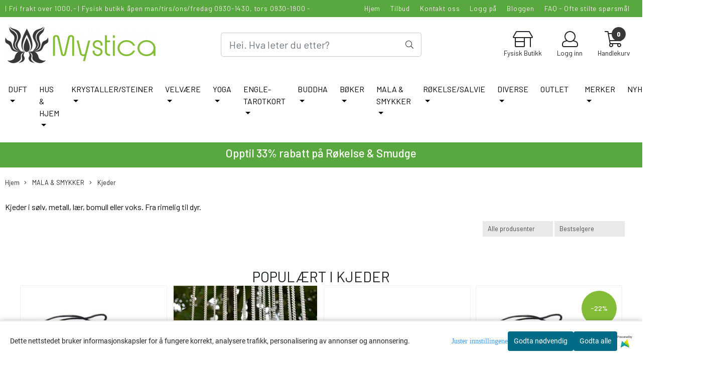

--- FILE ---
content_type: text/html; charset=utf-8
request_url: https://www.mystica.no/categories/kjeder
body_size: 88732
content:
<!DOCTYPE html>
<html lang="no">
<head>
    <meta charset="UTF-8">
    <meta http-equiv="X-UA-Compatible" content="IE=edge">
    <meta name="viewport" content="width=device-width, minimum-scale=1.0, maximum-scale=1.0, user-scalable=no">
    <title>
                    Kjeder - Sølv - Metall - Lær - Bomull - Voks - Mystica
            </title>

    
                                            
    <script type="application/ld+json">
    {
        "@context":"https://schema.org",
        "@graph": [
            {
                "@type": "CollectionPage",
                "name": "Kjeder - Sølv - Metall - Lær - Bomull - Voks - Mystica",
                "description": "Kjeder i sølv, metall, lær. bomull og voks. Ulike dimensjoner",
                "url": "https://www.mystica.no/categories/kjeder",
                "inLanguage": "no",
                "potentialAction": {
                    "@type": "SearchAction",
                    "target": "https://www.mystica.no/search_result?keywords={query}",
                    "query-input": "name=query"
                }
            },
                    {
        "@type": "BreadcrumbList",
        "itemListElement": [
                            {
                    "@type": "ListItem",
                    "position": 1,
                    "name": "Hjem",
                    "item": "https://www.mystica.no"
                },                            {
                    "@type": "ListItem",
                    "position": 2,
                    "name": "MALA & SMYKKER",
                    "item": "https://www.mystica.no/categories/mala-108"
                },                            {
                    "@type": "ListItem",
                    "position": 3,
                    "name": "Kjeder",
                    "item": "https://www.mystica.no/categories/kjeder"
                }                    ]
    }

                    ]
    }
    </script>
    
            <meta property="og:title" content="Kjeder - Sølv - Metall - Lær - Bomull - Voks - Mystica" />
        <meta property="og:type" content="website" />
        <meta property="og:image" content="/users/ildsjelen_mystore_no/logo/Header11.13.189.png" />
    
    
        <script type="text/javascript">var currentPage = 'category.php'; </script>

    
<script>

 //Cart products Object
  var _cartProducts = [];
  var _catPorducts = [];

  
 
       
     _catPorducts.push({
        link: "https://www.mystica.no/products/snor-lar-kjede-45m-sort-larkjede",
        title: "45cm Sort Lærkjede",
        manufacturerID: "11",
        manufacturerName: "Saga Marketing AS",
    	weight: null,
        tags: {
                  }
     });
   		
      
     _catPorducts.push({
        link: "https://www.mystica.no/products/kjede-45cm-forsolvet-smykke-norge",
        title: "Kjede 45cm Forsølvet",
        manufacturerID: "11",
        manufacturerName: "Saga Marketing AS",
    	weight: null,
        tags: {
                  }
     });
   		
      
     _catPorducts.push({
        link: "https://www.mystica.no/products/kjede-50cm-forsolvet-smykke-norge",
        title: "Kjede 50cm Forsølvet",
        manufacturerID: "11",
        manufacturerName: "Saga Marketing AS",
    	weight: null,
        tags: {
                  }
     });
   		
      
     _catPorducts.push({
        link: "https://www.mystica.no/products/snor-lar-kjede-50cm-sort-larkjede2",
        title: "50cm Sort Lærkjede",
        manufacturerID: "11",
        manufacturerName: "Saga Marketing AS",
    	weight: null,
        tags: {
                  }
     });
   		
      
     _catPorducts.push({
        link: "https://www.mystica.no/products/snor-lar-kjede-48cm-sort-bomullskjede3",
        title: "48cm Sort Bomullskjede",
        manufacturerID: "11",
        manufacturerName: "Saga Marketing AS",
    	weight: null,
        tags: {
                  }
     });
   		
      
     _catPorducts.push({
        link: "https://www.mystica.no/products/twinkle-kjede-70cm",
        title: "70cm  Twinkle Kjede 2,5mm",
        manufacturerID: "11",
        manufacturerName: "Saga Marketing AS",
    	weight: null,
        tags: {
                  }
     });
   		
      
     _catPorducts.push({
        link: "https://www.mystica.no/products/snake-kjede-46cm-sterling-silver-925",
        title: "Snake Kjede Sølv 925 Sterling ...",
        manufacturerID: "11",
        manufacturerName: "Saga Marketing AS",
    	weight: null,
        tags: {
                  }
     });
   		
      
     _catPorducts.push({
        link: "https://www.mystica.no/products/snake-kjede-60cm2-solvkjede-slange-stil-style-smykke",
        title: "Snake Kjede Sølv 925 Sterling ...",
        manufacturerID: "11",
        manufacturerName: "Saga Marketing AS",
    	weight: null,
        tags: {
                  }
     });
   		
      
     _catPorducts.push({
        link: "https://www.mystica.no/products/kjede-41cm-forsolvet-smykke-norge2",
        title: "Kjede 41cm Forsølvet",
        manufacturerID: "11",
        manufacturerName: "Saga Marketing AS",
    	weight: null,
        tags: {
                  }
     });
   		
      
     _catPorducts.push({
        link: "https://www.mystica.no/products/snor-lar-kjede-60cm-sort-larkjede3",
        title: "60cm Sort Lærkjede",
        manufacturerID: "11",
        manufacturerName: "Saga Marketing AS",
    	weight: null,
        tags: {
                  }
     });
   		
      
     _catPorducts.push({
        link: "https://www.mystica.no/products/kjede-45cm-ametyst-slipt-sten-krystall-stein-kjop-nettbutikk-egenskaper-perle",
        title: "Ametyst Kjede 45cm",
        manufacturerID: "11",
        manufacturerName: "Saga Marketing AS",
    	weight: null,
        tags: {
                  }
     });
   		
      
     _catPorducts.push({
        link: "https://www.mystica.no/products/turkis-larsnor-42cm",
        title: "Turkis Lærsnor 42cm",
        manufacturerID: "11",
        manufacturerName: "Saga Marketing AS",
    	weight: null,
        tags: {
                  }
     });
   		
      
     _catPorducts.push({
        link: "https://www.mystica.no/products/venezia-style-solv-kjede-solvkjede-smykke-sterling-silver-chain",
        title: "Venezia Sølvkjede 51cm",
        manufacturerID: "11",
        manufacturerName: "Saga Marketing AS",
    	weight: null,
        tags: {
                  }
     });
   		
      
     _catPorducts.push({
        link: "https://www.mystica.no/products/justerbart-larkjede-svart",
        title: "Justerbart Lærkjede Svart",
        manufacturerID: "11",
        manufacturerName: "Saga Marketing AS",
    	weight: null,
        tags: {
                  }
     });
   		
      
     _catPorducts.push({
        link: "https://www.mystica.no/products/imitert-semsket-kjede-55cm",
        title: "Imitert Semsket Kjede 55cm",
        manufacturerID: "11",
        manufacturerName: "Saga Marketing AS",
    	weight: null,
        tags: {
                  }
     });
   		
      
     _catPorducts.push({
        link: "https://www.mystica.no/products/mork-brun-larsnor-45cm",
        title: "Mørk Brun Lærsnor 45cm - 3mm",
        manufacturerID: "11",
        manufacturerName: "Saga Marketing AS",
    	weight: null,
        tags: {
                  }
     });
   		
      
     _catPorducts.push({
        link: "https://www.mystica.no/products/rosenkrans-oliventre-kjede-88cm-rosary-olive-tree",
        title: "Rosenkrans Oliventre Kjede ...",
        manufacturerID: "11",
        manufacturerName: "Saga Marketing AS",
    	weight: null,
        tags: {
                  }
     });
   		
      
     _catPorducts.push({
        link: "https://www.mystica.no/products/rosenkrans-oliventre-kjede-88cm-rosary-olive-tree2",
        title: "Rosenkrans Oliventre Kjede ...",
        manufacturerID: "11",
        manufacturerName: "Saga Marketing AS",
    	weight: null,
        tags: {
                  }
     });
   		
      
     _catPorducts.push({
        link: "https://www.mystica.no/products/snake-kjede-40cm-metall",
        title: "Snake Kjede 40cm",
        manufacturerID: "31",
        manufacturerName: "Diverse leverandører",
    	weight: null,
        tags: {
                  }
     });
   		
      
     _catPorducts.push({
        link: "https://www.mystica.no/products/snor-lar-kjede-55cm-sort-bomullskjede4",
        title: "55cm Sort Bomullskjede",
        manufacturerID: "11",
        manufacturerName: "Saga Marketing AS",
    	weight: null,
        tags: {
                  }
     });
   		
      
     _catPorducts.push({
        link: "https://www.mystica.no/products/extra-langt-kjede-80cm-forgyllet-smykke-norge-butikk-drammen",
        title: "Extra Langt Kjede 80cm ...",
        manufacturerID: "11",
        manufacturerName: "Saga Marketing AS",
    	weight: null,
        tags: {
                  }
     });
   		
      
     _catPorducts.push({
        link: "https://www.mystica.no/products/snake-kjede-42cm",
        title: "Snake Kjede 42cm",
        manufacturerID: "31",
        manufacturerName: "Diverse leverandører",
    	weight: null,
        tags: {
                  }
     });
   		
      
     _catPorducts.push({
        link: "https://www.mystica.no/products/mala-kjede-kunst-perlertre-173",
        title: "Mala Kjede Kunst Perler &amp; Tre ...",
        manufacturerID: "11",
        manufacturerName: "Saga Marketing AS",
    	weight: null,
        tags: {
                  }
     });
   		
      
     _catPorducts.push({
        link: "https://www.mystica.no/products/imitert-semsket-kjede-55cm2",
        title: "Imitert Semsket Smykkesnor ...",
        manufacturerID: "11",
        manufacturerName: "Saga Marketing AS",
    	weight: null,
        tags: {
                  }
     });
   		
      
     _catPorducts.push({
        link: "https://www.mystica.no/products/gull-solv-treenighet-m-kjede-smykke-keltisk-celtic-norsk-butikk2",
        title: "Keltisk Treenighets Gull &amp; ...",
        manufacturerID: "11",
        manufacturerName: "Saga Marketing AS",
    	weight: null,
        tags: {
                  }
     });
   		
      
     _catPorducts.push({
        link: "https://www.mystica.no/products/mala-kjede-kunst-perlertre-mguru-164",
        title: "Mala Kjede Kunst Perler &amp; Tre ...",
        manufacturerID: "11",
        manufacturerName: "Saga Marketing AS",
    	weight: null,
        tags: {
                  }
     });
   		
      
     _catPorducts.push({
        link: "https://www.mystica.no/products/snor-lar-kjede-45cm-sort-bomullskjede5",
        title: "43cm Sort Bomullskjede",
        manufacturerID: "11",
        manufacturerName: "Saga Marketing AS",
    	weight: null,
        tags: {
                  }
     });
   		
      
     _catPorducts.push({
        link: "https://www.mystica.no/products/mala-kjede-kunst-perlertre-mguru-162",
        title: "Mala Kjede Kunst Perler &amp; Tre ...",
        manufacturerID: "11",
        manufacturerName: "Saga Marketing AS",
    	weight: null,
        tags: {
                  }
     });
   		
    </script>


    <script>
    // Making language accessible
        var current_lang_code = 'no';
        var current_currency_code = 'NOK';
        var productPageSwiperLoaded = true;
        var languages = {
        sort: 'Sorter produkter ',
        manufacturer: 'Produsenter',        addedToCart: 'Varen ble lagt til i handlekurven din!'
        }

        var settings = {
        dockedHeader: false,
        lazyLoad: false,
        advancedSearch: false,
        advancedQuantity: false,
        productAdvancedQuantity: true,
        headerMegamenuShowBrandsTabbed: true,
        infiniteScrolling: false,
        advancedAjaxSearch: false,
        currentPage: 'category.php',
        productBoxesPerMobile: 'col-6',
        productGridAdvancedImages: true,
        productGridAdvancedImagesTimeout: 2000,
        advancedPopupOnPurchase: false,
        americaTrimTextMobile: false,
        americaEnableOptimization: false        };

        var customer_group = "";
                        var user_is_club_member = false;
        
                var user_is_company = false;
        
        var _cartTotals = {
        'sidebar_cart_num_items': '0',
        'sidebar_cart_total': '0,-',
        'sidebar_cart_total_raw': '0',
        };

            </script>

    <script type="text/javascript">
        var show_q_in_stock = false;
    </script>
            	<meta name="msvalidate.01" content="BFA993AD45C490B70CD1D069A5FFDECE" />


	<meta name="facebook-domain-verification" content="x197v2k9hxauvkrq0e0h8kfj18nscv">

<link rel="canonical" href="https://www.mystica.no/categories/kjeder">

<meta name="description" content="Kjeder i sølv, metall, lær. bomull og voks. Ulike dimensjoner">


            <meta name="csrf-token" content="4_C2W8SSs9U3RbiESK9We9sWQtyLoiPeQ1eMtQrryV" />
    

<base href="//www.mystica.no">


<link type="text/css" rel="stylesheet" href="global.css.php?version=a1768913815&amp;host=ildsjelen_mystore_no" />
<link type="text/css" rel="stylesheet" href="/css/ck4.css" />


<script>
	var params = {
        load_fancybox:'1',
        is_checkout:'0',
        defaultLang: 'no',
        langCode: ''
    };
</script>



            <script type="text/javascript" src="https://ildsjelen-i01.acendycdn.com/production/assets/localization/781592fc906423adb1885cb926ae54d23f6254a2-nb-NO.js?v=4.2026.01.21.05"></script>
    

<script type="text/javascript" src="global.js.php?version=1768913815&amp;v2&amp;host=ildsjelen_mystore_no"></script>



	<link rel="shortcut icon" type="image/x-icon" href="/users/ildsjelen_mystore_no/logo/favicon5.ico">



	



	
<script>
    let anonip = '';

    
        window.dataLayer = window.dataLayer || [];
        function gtag(){dataLayer.push(arguments);}
    

    gtag('js', new Date());

            gtag('consent', 'default', {
            'ad_storage': 'denied',
            'analytics_storage': 'denied',
            'ad_user_data': 'denied',
            'ad_personalization': 'denied',
            'wait_for_update' : 500
        });
    </script>

<script type="text/javascript">
    
        
        gtag('event', 'view_item_list', {"items":[{"item_id":"1952","item_name":"45cm Sort L\u00e6rkjede","price":77.225,"quantity":11,"item_brand":"Saga Marketing AS","category":"Category","list_name":"Category","list_position":1},{"item_id":"5691","item_name":"Kjede 45cm Fors\u00f8lvet","quantity":1,"item_brand":"Saga Marketing AS","category":"Category","list_name":"Category","list_position":2},{"item_id":"4628","item_name":"Kjede 50cm Fors\u00f8lvet","quantity":31,"item_brand":"Saga Marketing AS","category":"Category","list_name":"Category","list_position":3},{"item_id":"9459","item_name":"50cm Sort L\u00e6rkjede","quantity":4,"item_brand":"Saga Marketing AS","category":"Category","list_name":"Category","list_position":4},{"item_id":"10555","item_name":"48cm Sort Bomullskjede","quantity":12,"item_brand":"Saga Marketing AS","category":"Category","list_name":"Category","list_position":5},{"item_id":"11590","item_name":"70cm  Twinkle Kjede 2,5mm","quantity":4,"item_brand":"Saga Marketing AS","category":"Category","list_name":"Category","list_position":6},{"item_id":"1393","item_name":"Snake Kjede S\u00f8lv 925 Sterling ...","quantity":1,"item_brand":"Saga Marketing AS","category":"Category","list_name":"Category","list_position":7},{"item_id":"6454","item_name":"Snake Kjede S\u00f8lv 925 Sterling ...","quantity":0,"item_brand":"Saga Marketing AS","category":"Category","list_name":"Category","list_position":8},{"item_id":"15300","item_name":"Kjede 41cm Fors\u00f8lvet","quantity":8,"item_brand":"Saga Marketing AS","category":"Category","list_name":"Category","list_position":9},{"item_id":"13957","item_name":"60cm Sort L\u00e6rkjede","quantity":7,"item_brand":"Saga Marketing AS","category":"Category","list_name":"Category","list_position":10},{"item_id":"9896","item_name":"Ametyst Kjede 45cm","price":389.225,"quantity":0,"item_brand":"Saga Marketing AS","category":"Category","list_name":"Category","list_position":11},{"item_id":"11699","item_name":"Turkis L\u00e6rsnor 42cm","quantity":23,"item_brand":"Saga Marketing AS","category":"Category","list_name":"Category","list_position":12},{"item_id":"7582","item_name":"Venezia S\u00f8lvkjede 51cm","quantity":0,"item_brand":"Saga Marketing AS","category":"Category","list_name":"Category","list_position":13},{"item_id":"15382","item_name":"Justerbart L\u00e6rkjede Svart","quantity":8,"item_brand":"Saga Marketing AS","category":"Category","list_name":"Category","list_position":14},{"item_id":"14677","item_name":"Imitert Semsket Kjede 55cm","quantity":76,"item_brand":"Saga Marketing AS","category":"Category","list_name":"Category","list_position":15},{"item_id":"13523","item_name":"M\u00f8rk Brun L\u00e6rsnor 45cm - 3mm","quantity":6,"item_brand":"Saga Marketing AS","category":"Category","list_name":"Category","list_position":16},{"item_id":"12131","item_name":"Rosenkrans Oliventre Kjede ...","quantity":2,"item_brand":"Saga Marketing AS","category":"Category","list_name":"Category","list_position":17},{"item_id":"12184","item_name":"Rosenkrans Oliventre Kjede ...","quantity":1,"item_brand":"Saga Marketing AS","category":"Category","list_name":"Category","list_position":18},{"item_id":"13874","item_name":"Snake Kjede 40cm","quantity":0,"item_brand":"Diverse leverand\u00f8rer","category":"Category","list_name":"Category","list_position":19},{"item_id":"14885","item_name":"55cm Sort Bomullskjede","quantity":3,"item_brand":"Saga Marketing AS","category":"Category","list_name":"Category","list_position":20},{"item_id":"14238","item_name":"Extra Langt Kjede 80cm ...","quantity":0,"item_brand":"Saga Marketing AS","category":"Category","list_name":"Category","list_position":21},{"item_id":"13873","item_name":"Snake Kjede 42cm","quantity":0,"item_brand":"Diverse leverand\u00f8rer","category":"Category","list_name":"Category","list_position":22},{"item_id":"12224","item_name":"Mala Kjede Kunst Perler & Tre ...","quantity":0,"item_brand":"Saga Marketing AS","category":"Category","list_name":"Category","list_position":23},{"item_id":"14685","item_name":"Imitert Semsket Smykkesnor ...","quantity":1,"item_brand":"Saga Marketing AS","category":"Category","list_name":"Category","list_position":24},{"item_id":"11064","item_name":"Keltisk Treenighets Gull & ...","quantity":2,"item_brand":"Saga Marketing AS","category":"Category","list_name":"Category","list_position":25},{"item_id":"12212","item_name":"Mala Kjede Kunst Perler & Tre ...","quantity":1,"item_brand":"Saga Marketing AS","category":"Category","list_name":"Category","list_position":26},{"item_id":"14887","item_name":"43cm Sort Bomullskjede","quantity":47,"item_brand":"Saga Marketing AS","category":"Category","list_name":"Category","list_position":27},{"item_id":"12210","item_name":"Mala Kjede Kunst Perler & Tre ...","quantity":1,"item_brand":"Saga Marketing AS","category":"Category","list_name":"Category","list_position":28}]})
    
</script>

	    <!-- Google Tag Manager -->
        <script>!function(){"use strict";function l(e){for(var t=e,r=0,n=document.cookie.split(";");r<n.length;r++){var o=n[r].split("=");if(o[0].trim()===t)return o[1]}}function s(e){return localStorage.getItem(e)}function u(e){return window[e]}function A(e,t){e=document.querySelector(e);return t?null==e?void 0:e.getAttribute(t):null==e?void 0:e.textContent}var e=window,t=document,r="script",n="dataLayer",o="https://assets.mystica.no",a="https://load.assets.mystica.no",i="b4zsluirnn",c="8n=BwpPLiEhXi5ZNiUqOT4%2FXBhTQEdEShcUUwMLGgEFEBtAAB0%3D",g="stapeUserId",v="",E="",d=!1;try{var d=!!g&&(m=navigator.userAgent,!!(m=new RegExp("Version/([0-9._]+)(.*Mobile)?.*Safari.*").exec(m)))&&16.4<=parseFloat(m[1]),f="stapeUserId"===g,I=d&&!f?function(e,t,r){void 0===t&&(t="");var n={cookie:l,localStorage:s,jsVariable:u,cssSelector:A},t=Array.isArray(t)?t:[t];if(e&&n[e])for(var o=n[e],a=0,i=t;a<i.length;a++){var c=i[a],c=r?o(c,r):o(c);if(c)return c}else console.warn("invalid uid source",e)}(g,v,E):void 0;d=d&&(!!I||f)}catch(e){console.error(e)}var m=e,g=(m[n]=m[n]||[],m[n].push({"gtm.start":(new Date).getTime(),event:"gtm.js"}),t.getElementsByTagName(r)[0]),v=I?"&bi="+encodeURIComponent(I):"",E=t.createElement(r),f=(d&&(i=8<i.length?i.replace(/([a-z]{8}$)/,"kp$1"):"kp"+i),!d&&a?a:o);E.async=!0,E.src=f+"/"+i+".js?"+c+v,null!=(e=g.parentNode)&&e.insertBefore(E,g)}();</script>
        <!-- End Google Tag Manager -->

			<!-- Facebook Pixel Code -->
		<script>
		!function(f,b,e,v,n,t,s){if(f.fbq)return;n=f.fbq=function(){n.callMethod?n.callMethod.apply(n,arguments):n.queue.push(arguments)};if(!f._fbq)f._fbq=n;n.push=n;n.loaded=!0;n.version='2.0';n.queue=[];t=b.createElement(e);t.async=!0;t.src=v;s=b.getElementsByTagName(e)[0];s.parentNode.insertBefore(t,s)}(window,document,'script','//connect.facebook.net/en_US/fbevents.js');
		// Insert Your Facebook Pixel ID below.
		

		                            fbq('consent', 'revoke');
            				fbq('init', '574216983456244');
        fbq('track', 'PageView');

				</script>
		<!-- End Facebook Pixel Code -->
	


    
                    <script>
        var _CrallConfig = {
            features:{
                recommendations:{
                    usePreload:true,
                                            customRenderEngine: 'renderNativeMystoreProducts',
                                    },
                                    search: {
                        customRenderEngine: 'renderNativeMystoreSarch'
                    },
                                reviews:{}
            },
            pk:11332
        };

        function renderNativeMystoreProducts(elm, products, callback, ...rest) {
            console.log("Reccomendations hook triggered");
            console.log(products);
            var template = products.template;
            var products = products.products;

            if (products.length > 0){
                $.post('/product_box.php?action=crall', { action: 'crall', data: JSON.stringify(products) }, function(resp){
                    var $products_html = $('<div class="products-injected products-list row">' + resp + '</div>');
                    var cssClasses = 'col-6 col-md-4 col-lg-4 col-xl-2 plr5';

                    if (typeof customCrallClasses == 'function') {
                        cssClasses = customCrallClasses();
                    }

                    $products_html.find('.product-box').wrap('<div class="'+ cssClasses +'"></div>');

                    $(elm).html($products_html);
                    $('.products-injected .lazyloaded').lazyload();

                    var crallRenderInterval = setInterval( function(){
                        if (typeof crallProductsHook === 'function'){
                            clearInterval(crallRenderInterval);
                            crallProductsHook('loaded', elm, callback, products, template);
                        }
                    }, 50);
                });
            }
        }

        function renderNativeMystoreSarch(elm, data, callback) {
            console.log("REACT Native search");
            if (data.products.length > 0){
                $.post('/product_box.php?action=crall', { action: 'crall', data: JSON.stringify(data.products) }, function(resp){
                    var $products_html = $('<div class="col-md-12"><div class="products-injected products-list row">' + resp + '</div></div>');
                    var cssClasses = 'col-6 col-md-4 col-lg-4 col-xl-2 plr5';

                    if (typeof customSeachCrallClasses == 'function') {
                        cssClasses = customSeachCrallClasses();
                    }

                    $products_html.find('.product-box').wrap('<div class="'+ cssClasses +'"></div>');

                    $('.crall-search-filter-right > .crall-search-product-result').html($products_html);
                    $('.products-injected .lazyloaded').lazyload();

                    if (typeof crallSearchProductsHook === 'function'){
                        crallSearchProductsHook('loaded', elm, callback, data.products);
                    }
                });
            }

        }
        </script>

        <script type="text/javascript">(function(){
                var cc=document.createElement('script');cc.type='text/javascript';cc.async=true;cc.src='https://cdn.crall.io/w/widgets.js?v=4';var s=document.getElementsByTagName('script')[0];s.parentNode.insertBefore(cc, s);})();
        </script>
        
    <script type="text/javascript">var __crallEmail='';var __crall_id=11332; (function(){
            var cc=document.createElement('script');cc.type='text/javascript';cc.async=true;cc.src='https://cdn.crall.io/t/client.js?v=4';var s=document.getElementsByTagName('script')[0];s.parentNode.insertBefore(cc, s);})();
    </script>
    




    <div id="consent-parent-container">
        <link type="text/css" rel="stylesheet" href="/css/modules/consent.css" />
        
    <script>
        const COOKIE_NAME = 'mystoreAnalytics';
        const consentState = {
            'consent_analytics_select': false,
            'consent_marketing_select': false,
            'consent_user_data_select': false,
            'consent_ad_personalization_select': false
        };

        
            window.dataLayer = window.dataLayer || [];
            function gtag(){dataLayer.push(arguments);}
        
        gtag('js', new Date());
        const extractConsent = (data) => {

            if (!data) return null;

            let consentData = data.toString();
            let GAConsents = {
                ad_storage: null,
                analytics_storage: null,
                ad_user_data: null,
                ad_personalization: null,
            };

            if (consentData.length === 3) {
                GAConsents['analytics_storage'] = consentData[1] === '1' ? 'granted' : 'denied';
                GAConsents['ad_storage'] = consentData[2] === '1' ? 'granted' : 'denied';
                GAConsents['ad_user_data'] = consentData[2] === '1' ? 'granted' : 'denied';
                GAConsents['ad_personalization'] = consentData[2] === '1' ? 'granted' : 'denied';

                return GAConsents;
            }

            if (consentData.length === 5) {
                GAConsents['analytics_storage'] = consentData[1] === '1' ? 'granted' : 'denied';
                GAConsents['ad_storage'] = consentData[2] === '1' ? 'granted' : 'denied';
                GAConsents['ad_user_data'] = consentData[3] === '1' ? 'granted' : 'denied';
                GAConsents['ad_personalization'] = consentData[4] === '1' ? 'granted' : 'denied';

                return GAConsents;
            }
            return null;
        }

        const setGAConsents = (consents) => {
            if (consents) {
                gtag('consent', 'update', {
                    'ad_storage': consents['ad_storage'],
                    'analytics_storage': consents['analytics_storage'],
                    'ad_user_data': consents['ad_user_data'],
                    'ad_personalization': consents['ad_personalization'],
                });

                // TCC-3243
                gtag('set', 'url_passthrough', true);
            }
        }
        let consents = extractConsent();

                const setConsentCookie = (cookieName, data, ttl = '1') => {
            let date = new Date();
            date.setDate(date.getDate() + ttl);
            date = date.toUTCString();
            let url = window.location.host;
            const defaultVersion = "1.1.0";
            let version = 110;
            version = version.toString().split('');
            let versionString = '';

            version.forEach((numb, index) => {
                if (index == version.length - 1) {
                    versionString += numb;
                } else {
                    versionString += (numb + '.');
                }
            })

            version = versionString.length == defaultVersion.length ? versionString : defaultVersion;
            data.unshift(version);
            const secure = location.protocol === 'https:' ? 'secure' : '';
            let cookie = cookieName + '=' + data + ';expires=' + date + ';version=' + version + ";SameSite=lax;domain=" + url + ';path=/;' + secure;

            document.cookie = cookie;

            // GAConsents hardcoded index positions. 2 = analytics 3 = marketing
            let analyticsState = data[2] == '1' ? 'granted' : 'denied'
            let adState = data[3] == '1' ? 'granted' : 'denied'
            let adUserData = data[4] == '1' ? 'granted' : 'denied'
            let adPersonalization = data[5] == '1' ? 'granted' : 'denied'

            if (typeof fbq !== 'undefined' && fbq) {
                fbq('consent', adState === 'granted' ? 'grant' : 'revoke');
            }


            let GAConsents = {
                ad_storage: adState,
                analytics_storage: analyticsState,
                ad_user_data: adUserData,
                ad_personalization: adPersonalization,
            };

            // TCC-3244
            if (!adState) {
                gtag('set', 'ads_data_redaction', true);
            }

            setGAConsents(GAConsents);
            let requestData = data.join();
            fetch('ajax.php?action=ajax&ajaxfunc=set_mystoreanalytics_cookie&mystore_data=' + requestData + '&cookie_expires=' + ttl);
        }

        const cookieTrackers = (mode, dataArr = null) => {
            let ttl = "";
            let data = [];

            switch (mode) {
                case 'all':
                    data = ['1', '1', '1', '1', '1'];
                    ttl = 50;
                    setConsentCookie(COOKIE_NAME, data, ttl ? ttl : 1);
                    break;
                case 'necessary':
                    data = ['1', '0', '0', '0', '0'];
                    ttl = 1;
                    setConsentCookie(COOKIE_NAME, data, ttl ? ttl : 1);
                    break;
                case 'custom':
                    if (dataArr) {
                        ttl = 1;
                        setConsentCookie(COOKIE_NAME, dataArr, ttl ? ttl : 1);
                    }
                    break;
            }
        }

        const consentClicked = (consentLabel, consentValue) => {
            gtag('event', 'engagement', {
                'event_label': 'Cookie_consent_' + consentLabel,
                'event_category': 'click',
                'value': consentValue,
                'non_interaction': true,
            });

            // Update local consent state
            if (consentValue) {
                consentState[consentLabel] = true;
            } else {
                consentState[consentLabel] = false;
            }

            checkChangedState();
        };

        const checkChangedState = () => {
            let isChanged = false;
            Object.keys(consentState).map(key => {
                if (consentState[key]) {
                    isChanged = true;
                }
            })

            let saveButton = document.getElementById("consent_modal_save_changes_button");

            if (isChanged) {
                saveButton.innerHTML = 'Lagre innstillinger';
            } else {
                saveButton.innerHTML = 'Avslå alle';
            }

        }

    $(function() {
        // Dont hide the modal if we are on privacy page
                                    $('.consent_container').show();
                    
        $('.consent_acceptall').click(function() { // Accept all cookies
            $('.consent_container').hide();
            $('.consent_small_container').hide();
            let cookieTTL = 1;
            cookieTrackers('all');
            consentClicked('accept_all', 1);
        });

        $('.consent_allow_all').click(function() {
            $('body').css('overflow', 'initial');
            $('.consent_modal').hide();
            $('.consent_container').hide();
            $('.consent_small_container').hide();
            $('.consent_modal_switch :input').not('.consent_no_select').prop('checked', true);
            cookieTrackers('all');
            consentClicked('allow_all', 1);
        });

        $('.consent_needed_only').click(function() {
            $('.consent_modal').hide();
            $('.consent_container').hide();
            $('.consent_small_container').hide();
            cookieTrackers('necessary');
            $('.consent_modal_switch :input').not('.consent_no_select').prop('checked',false);
            consentClicked('allow_needed_only', 1);
        });

        $('#consent_analytics_select').click(function() {
            let value = $('#consent_analytics_select').is(':checked') ? 1 : 0;
            consentClicked('analytics_slider_clicked', value);
        });

        $('#consent_marketing_select').click(function() {
            let value = $('#consent_marketing_select').is(':checked') ? 1 : 0;
            consentClicked('marketing_slider_clicked', value);
        });

        $('#consent_user_data_select').click(function() {
            let value = $('#consent_user_data_select').is(':checked') ? 1 : 0;
            consentClicked('consent_user_data_select', value);
        });

        $('#consent_ad_personalization_select').click(function() {
            let value = $('#consent_ad_personalization_select').is(':checked') ? 1 : 0;
            consentClicked('consent_ad_personalization_select', value);
        });

        $('.consent_button_readmore').click(function(e) {
            e.preventDefault();
            $('.consent_container').hide();
            $('.consent_small_container').hide();
            $('body').css('overflow', 'hidden');
            $('.consent_modal').css('display', 'flex');

        });

        $('.consent_button_save').click(function(e){
            // Loop through all switches, add checked and unchecked into array, set cookie
            $('body').css('overflow', 'initial');

            let switches = $('.consent_modal_switch :input');
            let switchState = [];
            if (switches.length > 0) {
                Object.keys(switches).map(key => {
                    if (key.length === 1) {                 // Filtering out all other keys like "length" etc
                        if (switches[key].checked) {
                        switchState.push('1');
                        } else {
                            switchState.push('0');
                        }
                    }
                });
            }
            cookieTrackers('custom', switchState);
            $('.consent_modal').hide();
            $('.consent_container').hide();
            $('.consent_small_container').hide();
        });

            $('.consent_needed_only').click(function() {
                $('.consent_modal').hide();
                $('.consent_container').hide();
                $('.consent_small_container').hide();
                cookieTrackers('necessary');
                $('.consent_modal_switch :input').not('.consent_no_select').prop('checked', false);
                consentClicked('allow_needed_only', 1);
            });

            $('#consent_analytics_select').click(function() {
                let value = $('#consent_analytics_select').is(':checked') ? 1 : 0;
                consentClicked('analytics_slider_clicked', value);
            });

            $('#consent_marketing_select').click(function() {
                let value = $('#consent_marketing_select').is(':checked') ? 1 : 0;
                consentClicked('marketing_slider_clicked', value);
            });

            $('#consent_user_data_select').click(function() {
                let value = $('#consent_user_data_select').is(':checked') ? 1 : 0;
                consentClicked('consent_user_data_select', value);
            });

            $('#consent_ad_personalization_select').click(function() {
                let value = $('#consent_ad_personalization_select').is(':checked') ? 1 : 0;
                consentClicked('consent_ad_personalization_select', value);
            });

            $('.consent_button_readmore').click(function(e) {
                e.preventDefault();
                $('.consent_container').hide();
                $('.consent_small_container').hide();
                $('body').css('overflow', 'hidden');
                $('.consent_modal').css('display', 'flex');

            });

            $('.consent_button_save').click(function(e) {
                // Loop through all switches, add checked and unchecked into array, set cookie
                $('body').css('overflow', 'initial');

                let switches = $('.consent_modal_switch :input');
                let switchState = [];
                let switched = false;
                if (switches.length > 0) {
                    Object.keys(switches).map(key => {
                        if (key.length === 1) { // Filtering out all other keys like "length" etc
                            if (switches[key].checked) {
                                switchState.push('1');
                            } else {
                                switchState.push('0');
                            }
                        }
                    });
                    switched = true;
                }
                cookieTrackers('custom', switchState);
                if (switched) {
                    $('.consent_modal').hide();
                    $('.consent_container').hide();
                    $('.consent_small_container').hide();
                }
            });

            $('.consent_small_exit').click(function() {
                $('.consent_small_container').hide();
            });
        });
    </script>

            
                    <div class="col-sm-12 consent_container">
                <div class='consent_content'>
                    <div class='consent_left'>
                        <div class='consent_mobile_disclaimer'>
                            <span>Dette nettstedet bruker informasjonskapsler for å fungere korrekt, analysere trafikk, personalisering av annonser og annonsering.</span>
                                                            <div class="consent_logo_in_disclaimer consent_mystore_logo p0">
                                    <span>Powered by</span>
                                    <img src="/kontrollpanel/images/acendy.svg" alt="Powered by Mystore.no" height="25">
                                </div>
                                                    </div>
                    </div>
                    <div class="consent_right_container">
                        <div class="consent_right">
                            <div class="consent_button_container">
                                <button class="consent_button consent_button_limited_width consent_needed_only">
                                                                                Godta nødvendig
                                                                    </button>
                            </div>
                            <div class='consent_button_container'>
                                <button class='consent_acceptall consent_button consent_button_limited_width consent_button_accept'>
                                    Godta alle
                                </button>
                            </div>
                                                            <div class="consent_mystore_logo p0">
                                    <span>Powered by</span>
                                    <img src="/kontrollpanel/images/acendy.svg" alt="Powered by Mystore.no" height="25">
                                </div>
                                                    </div>
                        <div class="consent_readmore_text consent_button_readmore">
                            <span>Juster innstillingene</span>
                        </div>
                    </div>
                </div>
            </div>
            
    
    <script>
    </script>
<div class="consent_modal_action_container">
    <button class="consent_modal_action_button">
        Tilpass dine informasjonskapsler
        <img src="/images/arrow-right-fal-white.png" alt="" aria-hidden="true">
    </button>
</div>

<div class="consent_modal">
    <div class="consent_modal_content">
        <div class="consent_modal_header">
            <div class="consent_modal_title">
                <span>Om informasjonskapsler på dette nettstedet</span>
                <svg class="w-6 h-6" xmlns="http://www.w3.org/2000/svg" viewBox="0 0 512 512">
                    <path d="M182.8 28.4l-74 39.5C89.1 78.4 73.2 94.9 63.4 115L26.7 190.6c-9.8 20.1-13 42.9-9.1 64.9l14.5 82.8c3.9 22.1 14.6 42.3 30.7 57.9l60.3 58.4c16.1 15.6 36.6 25.6 58.7 28.7l83 11.7c22.1 3.1 44.6-.9 64.4-11.4l74-39.5c19.7-10.5 35.6-27 45.4-47.2l36.7-75.5c9.8-20.1 13-42.9 9.1-64.9c-.9-5.3-5.3-9.3-10.6-10.1c-51.5-8.2-92.8-47.1-104.5-97.4c-1.8-7.6-8-13.4-15.7-14.6c-54.6-8.7-97.7-52-106.2-106.8c-.8-5.4-4.9-9.8-10.3-10.6c-22.1-3.1-44.6 .9-64.4 11.4zm34.9 37.5c19 54.5 63.9 96.7 120 111.9c17.7 50.9 58.1 91.1 109.1 108.7c-1 4.8-2.5 9.5-4.7 13.9L405.4 376c-5.4 11-14.1 20.1-24.8 25.8l-74 39.5c-10.8 5.7-23 7.9-35.1 6.2l-83-11.7c-12-1.7-23.3-7.2-32-15.7l-29.7 30.7 29.7-30.7L96.2 361.7c-8.8-8.5-14.7-19.6-16.8-31.7L64.9 247.2c-2.1-12.1-.4-24.6 5-35.6L106.6 136c5.4-11 14.1-20.1 24.8-25.8l74-39.5c3.9-2.1 8.1-3.7 12.4-4.9zM192 192a32 32 0 1 0 -64 0 32 32 0 1 0 64 0zm0 192a32 32 0 1 0 0-64 32 32 0 1 0 0 64zM320 256a32 32 0 1 0 -64 0 32 32 0 1 0 64 0zm32 128a32 32 0 1 0 0-64 32 32 0 1 0 0 64z"/>
                </svg>
            </div>
        </div>
        <div class="consent_modal_body">
            <div class="consent_modal_info_container">
                <div class="consent_modal_description">
                                            <div class="consent_modal_disclaimer">
                            Dette nettstedet bruker informasjonskapsler for å fungere korrekt, analysere trafikk, personalisering av annonser og annonsering.
                        </div>
                                        Informasjonskapsler som brukes på nettstedet, er kategorisert, og nedenfor kan du lese om hver kategori og tillate eller avslå noen eller alle av dem. Når kategorier som tidligere er tillatt, deaktiveres, vil alle informasjonskapsler som er tilordnet denne kategorien, bli fjernet fra nettleseren din. I tillegg kan du se en liste over informasjonskapsler som er tilordnet hver kategori, og detaljert informasjon i vår Personvernerklæring.
                </div>
                <div class="consent_modal_read_more">
                    <a href="/pages/personvern">Les mer om informasjonskapsler</a>
                </div>
                <div class="consent_modal_read_more">
                    <a href="https://business.safety.google/privacy/">Googles retningslinjer for personvern</a>
                </div>
            </div>
            <div class="consent_modal_button_row">
                <button class="consent_button consent_button_save consent_button_limited_width" id="consent_modal_save_changes_button">
                                            Godta nødvendig
                                    </button>
                <button class="consent_button consent_allow_all">Godta alle</button>
            </div>
            <div class="consent_modal_switch_parent">
                
<div class="consent_modal_switch_container">
    <span>Nødvendig</span>
    <label class='consent_modal_switch'>
        <input id="" class='consent_no_select' type='checkbox' disabled checked/>
        <span class='slider consent_necessary_opacity'></span>
    </label>
</div>
                
<div class="consent_modal_switch_container">
    <span>Analyse</span>
    <label class='consent_modal_switch'>
        <input id="consent_analytics_select" class='' type='checkbox'  />
        <span class='slider '></span>
    </label>
</div>
                
<div class="consent_modal_switch_container">
    <span>Markedsføring</span>
    <label class='consent_modal_switch'>
        <input id="consent_marketing_select" class='' type='checkbox'  />
        <span class='slider '></span>
    </label>
</div>
                
<div class="consent_modal_switch_container">
    <span>Målrettet</span>
    <label class='consent_modal_switch'>
        <input id="consent_user_data_select" class='' type='checkbox'  />
        <span class='slider '></span>
    </label>
</div>
                
<div class="consent_modal_switch_container">
    <span>Egendefinert</span>
    <label class='consent_modal_switch'>
        <input id="consent_ad_personalization_select" class='' type='checkbox'  />
        <span class='slider '></span>
    </label>
</div>
            </div>
            <button class="consent_confirm_button consent_button_save">Bekreft valg</button>
                            <div class="consent_mystore_modal_logo">
                    <span>Drevet av</span>
                    <img src="/kontrollpanel/images/acendy.svg" alt="Powered by Mystore" height="25">
                </div>
                </div>
                    </div>
    </div>
</div>

    </div>
    <script>
        window.addEventListener('load', function () {
            let el = document.getElementById('consent-parent-container');
            document.querySelectorAll('.page-wrapper')[0].append(el);
        })
    </script>


	
<script src="https://assets.mailmojo.no/sdk.js" data-token="W2vDhcU95rG0JJWlsuGKcnDrMVPZmb" async></script>
<meta name="msvalidate.01" content="5B21F4D1692B6DFA1AA4FE2A9176FF40" />



	
	
	
	
	


    <script defer src="templates/global/mystore/emojis.js?v=6"></script>




    <script type="text/javascript">
                if (typeof $ !== 'undefined' && typeof $.ajaxSetup === 'function') {
            $.ajaxSetup({
                headers: {
                    'X-CSRF-TOKEN': $('meta[name="csrf-token"]').attr('content')
                }
            });
        }

                    </script>
    
    
    
            
        <script src="/templates/america/js/bootstrap-tabcollapse.js" ></script>
        <script src="/templates/america/js/jquery.colorbox-min.js" ></script><!--Move to Global JS -->
        <link rel="stylesheet" href="/templates/america/css/colorbox.css"  /><!--Move to Global CSS -->
    

    
            <div class="popup_dark_bg" style="display: none;"></div>
<div class="popup_wrapper" style="display: none;">
	<div class="tabs_title">
    <h4 class="p20 m0">Lagt til i handlekurven</h4>

      <a href="javasctip:void(0)" onclick="continueShopping()" class="close-popup-america">
        <i class="fa fa-2x fa-times pull-right pr10 pt10" aria-hidden="true"></i>
      </a>
	</div>
  <div class="info_wrapper">
  	<section id="newitemsp" class="tabs_content" style="display: block;">
  		<div class="singular_product mt0">
        <div class="left_part col-md-12 col-sm-12">
          	<div class="row">
              <div class="image image-newitem col-4 col-md-3 col-sm-3 col-xs-3">
              </div>
              <div class="col-8 col-md-8 col-sm-9  col-xs-9 title_wrapper">
                <h4 class="product_title" style="font-size: 16px;"></h4>
                <h5 style="font-size: 14px;"></h5>
                <span class="productPrice" style="font-size: 14px;"><strong></strong></span>
              </div>
      		</div>
        </div>
        <div class="right_part col-md-12 col-sm-12 buttons_wrapper">
                     <div class="row">
            <div id="shipment-countdown-popup" class="flex-center mob-menu" style="display: block;">
              <div class="warning-visible" id="mobile-shipping-countdown">
                <div class="cp-panel panel panel-default">
                    <div class="alert-warning warning main-kco-background shippment_calc_main_wrapper" style="font-weight: 700; padding-left: 10px; padding-right: 10px;color:#000000;background: #dec7c7;border-color: #f3e1e3; text-align: center;padding: 8px;font-size: 16px;">
                        <div class="mobile_shipping_wrapper">
                            <div class="mobile_shipping_progress" style="width: 0%;"></div>
                        </div>
                        <div class="info_wrapper">
                          <h2>
                            <i class="fa fa-info"></i>
                            <span class="shipping-notification-sum-left" style="color: #ff0000;">
                                1000</span>
                            <span>,- KR IGJEN TIL FRI FRAKT!</span>
                          </h2>
                        </div>
                    </div>
                </div>
              </div>
            </div>
          </div>
          
          <div class="row">
            <span class=" col-md-6 col-xs-12 button">
          		<a href="javascript:void(0)" onclick="continueShopping()" class="action_button button">Fortsett å handle</a>
            </span>
            <span class=" col-md-6 col-xs-12 til_kasse">
            	<a href="https://www.mystica.no/cart" class="action_button button">Gå til handlekurven</a>
            </span>
          </div>
        </div>
                  <div class="multiple_products">
            <div class="clerkplaceholder">
                                                <h4 class="mt20 tabs_title active"><span>Vi anbefaler</span></h4>
                                                    <div class="crall-recommendation-box crall-fontpage-one plr15" data-recommendation-id="@cart-recommended"></div>
                                          </div>
		</div>
		      </div>
  	</section>
  </div>

</div>

<style>
  div.popup_wrapper .crall-slide .crall-product-item .crall-buy .fa {
	color: #fff;
  }
  .block.full {
    display: block;
    width: 100%;
  }
  .cart-menu .cart-product-wrapper {
    max-height: 500px;
    overflow-x: hidden;
    overflow-y: auto;
  }
  .productPrice h5 {
    font-size: 14px;
  }
  div.popup_wrapper .right_part a {
    font-size: 16px;
    font-weight: 300;
  }
  div.popup_wrapper .crall-wrapper .crall-slide {
    padding-top: 0;
  }

  @media (max-width: 768px){
    .popup_wrapper {
          max-width: 350px !important;
    }
    .singular_product .left_part > .row {
      margin: 0 !important;
    }
    .image-newitem {
      padding: 0 !important;
    }
    body .buttons_wrapper > div > .button, body .buttons_wrapper .til_kasse {
      padding: 0 !important;
    }
     body .buttons_wrapper > div > .button {
      margin-bottom: 10px;
     }
    span.productPrice span,
    html .price_active,
    html body .productPrice.hasSpecialPrice > .price_active,
    html .p_special {
      font-size: 16px !important;
      vertical-align: text-bottom;
    	font-weight: 700 !important;
          }
    html body .overlay .__bottom_container .price-and-delete-wrapper .cart-price {
      font-size: 16px !important;
    }
    .title_wrapper {
      padding-right: 0 !important;
    }
    .title_wrapper .product_title {
      font-size: 14px !important;
    }
    #newitemsp .left_part .image {
    	width: 30%;
    }
    #newitemsp .left_part .col-md-8 {
      width: 70%;
    }
    #newitemsp .singular_product {
      width: 100%;
    }
  }
  .close-popup-america {
    position: absolute;
    top: 0;
    right: 0;
  }

  .overlay .__bottom_container .price-and-delete-wrapper .cart-old-price,
  .overlay .__bottom_container .price-and-delete-wrapper .cart-old-price s,
  html .overlay .__bottom_container .price-and-delete-wrapper .cart-price,
  html .price_active, html .productPrice.hasSpecialPrice > .price_active,
  html .p_special {
    font-size: 18px !important;
    font-weight: 700 !important;
  }
  .productPrice.hasSpecialPrice > .price_active {
  }

body div.popup_wrapper {
  height: auto !important;
  border-radius: 12px;
  overflow: hidden;
  max-width: 768px;
  margin-left: 0;
  position: fixed;
  z-index: 9999;
  top: 50%;
  left: 50%;
  transform: translate(-50%, -50%) !important;
  background: #fff;
  box-shadow: 0px 0px 22px rgba(0, 0, 0, 0.15);
  border: none !important;
  width: 100%;
}

.tabs_title {
  text-align: center;
  padding: 0 12px;
}
.popup_wrapper > .tabs_title > h4 {
  font-size: 24px;
  color: #374151;
  font-weight: normal;
  border-bottom: 1px solid #F1F5F9;
}

  .buttons_wrapper .til_kasse a {
    border: none !important;
  }

.buttons_wrapper {
  margin-top: 0px;
}
div.popup_wrapper .tabs_content {
  padding: 20px 0 !important;
}
.tabs_title .close-popup-america {
  width: 28px;
  height: 28px;
  background: red;
  border-radius: 50%;
  background: #F1F5F9;
  display: flex;
  align-items: center;
  justify-content: center;
  top: 20px;
  right: 20px;
}
.product_title {
  font-size: 18px !important;
}
.tabs_title .close-popup-america i {
  font-size: 18px;
  padding: 0;
  margin: 0;
}

.productPrice {
  font-weight: bold;
}
.productPrice h5 {
  color: #3F3F46 !important;
  font-weight: normal !important;
}
.buttons_wrapper .button .button{
  color:#121212 !important;
  border: 1px solid #CBD5E1 !important;
  background: transparent !important;
}
.buttons_wrapper .til_kasse a {
  background: #F4A261;
  border-color: #F4A261;
}
.buttons_wrapper .til_kasse, .buttons_wrapper > div {
  padding: 0 20px !important;
}
.singular_product .left_part {
  padding: 0 20px !important;
}
.buttons_wrapper .til_kasse, .buttons_wrapper > div > .button {
  padding: 0 !important;
  border-radius: 6px !important;
}
.buttons_wrapper .button .button, .buttons_wrapper .til_kasse a {
  margin: 0 !important;
  padding: 12px !important;
}
.buttons_wrapper > div > .button {
  padding-right: 10px !important;;
}
.buttons_wrapper .til_kasse {
  padding-left: 10px !important;
}
.price_active {
  font-size: 20px !important;
  font-weight: normal !important;
}

  .productPrice.hasSpecialPrice > .price_active {
     color: #BE185D !important;
  }

.p_special {
  margin-right: 14px;
  color: #374151;
  text-decoration: line-through;
  font-size: 20px !important;
  font-weight: normal !important;
  float: left;
}
#shipment-countdown-popup.flex-center.mob-menu {
	display: block !important;
  	width: 100%;
    margin-top: 0px !important;
    margin-bottom: 0px;
}
#shipment-countdown-popup .shippment_calc_main_wrapper {
  padding-bottom: 8px !important;
  margin-bottom: 10px !important;
}
html .header_main_wrapper,
html .header_main_wrapper > .success-visible, html .header_main_wrapper.flex-center.mob-menu,
html .flex-center.mob-menu.header_main_wrapper > .success-visible, html .flex-center.mob-menu.header_main_wrapper.flex-center.mob-menu {
	margin-top: 0 !important;
  padding-top: 0 !important;
}
html .flex-center.mob-menu.header_main_wrapper > .success-visible, html .flex-center.mob-menu.header_main_wrapper > .warning-visible {
	display: none !important;
}

html .flex-center.mob-menu > .warning-visible, .flex-center.mob-menu > .success-visible {
	position: static !important;
}




  @media (min-width: 1024px) {
    .header_main_wrapper {
      display: none !important;
    }
  }

  div.popup_wrapper .product-box .product .product-meta {
    margin-top: 0;
    margin-bottom: 0;
  }
  div.popup_wrapper .product-box .product .product-meta > * {
    display: none;
  }
  div.popup_wrapper .product-box .product .product-meta > .product_box_title_row {
    display: block;
  }
  div.popup_wrapper .product-box .product .product-meta > .product_box_title_row .title {
	overflow: hidden;
    line-height: 1.8;
  }
  div.popup_wrapper .product-box .product .product-meta > div:last-child {
    display: block;
  }
  div.popup_wrapper .product-box .product .product_box_button {
    display: none !important;
  }
   div.popup_wrapper #newitemsp img {
    /*height: 100px !important;*/
  }
  div.popup_wrapper .product-box .product .quick_view {
    display: none !important;
  }
  div.popup_wrapper #newitemsp .clerkplaceholder .clerkheader {
    margin-bottom: 0;
  }
  div.popup_wrapper .crall-slide .crall-product-item .crall-buy {
    /*display: none !important;*/
  }
  div.popup_wrapper .crall-slide .crall-product-item .crall-product-image {
    height: auto !important;
    max-height: 250px !important;
  }
  div.popup_wrapper .crall-slide .crall-product-item .crall-product-name {
    /*height: 2rem !important;*/
    margin-left: 0;
  }
  div.popup_wrapper .crall-slide .crall-product-item .crall-price {
    margin-left: 0;
  }
  div.popup_wrapper .product .product-meta .price {
    margin-top: 0;
  }

  body .cart-page-V2 .summarybox-wrapper .summarybox div.mobile_shipping_progress {
              background: linear-gradient(90deg,#83bd37 0, #83bd37 100%) !important;
      }

  #newitemsp .product_title {
    font-size: 1.8em !important;
  }

  #newitemsp .price_active {
    font-size: 1.6em !important;
  }

  /*#newitemsp .club_price {
    color: #f05135;
    background: transparent;
    display: block;
    padding: 0;
    margin: 0;
    font-weight: bold;
    font-size: 18px;
    margin-bottom: 20px;
  }
  */
  #newitemsp .bonus_points_info {
      margin-bottom: 8px;
  }

  @media (max-width: 600px) {
   body #newitemsp .product_title {
      font-size: 1.1em !important;
    }
  }


  @media (max-width: 460px) {
    div.popup_wrapper .multiple_products {
		display: none !important;
    }
  }
</style>
<script>
  function onRegularPurchaseHook(thisButton){
    var product = {};
    if (currentPage == 'product.php'){

      // This would be if regular popup is used with shopthelook module
      if (thisButton.hasClass('shopthelook_button')){
        var parentContainer = thisButton.closest('.stl_product');
        product.title = parentContainer.find('.data_title').text();
        product.image = parentContainer.find('.data_image').attr('src');
        product.price = parentContainer.find('.valid_price').html();

        if (parentContainer.find('.data_price .original_price').length > 0){
          product.price_special = parentContainer.find('.original_price').html();
        } else {
          product.price_special = null
        }

        var attributes_array = [];
        parentContainer.find('.attrbutedropdown').each( function(i){
            var title = $(this).attr('title');
            var value = $(this).find("option:selected").text();
            attributes_array.push('<h5>' + title + ': ' + value + '</h5>');
        });

        product.attributes = attributes_array;

      } else {

        product.title = $('#add2cart h1').text();
        product.image = $('.product_page_slider img:first-child').attr('src');

        if ($('#add2cart .products_price.special').length > 0){
          product.price = $('#add2cart .products_price.special').text();
          product.price_special = $('#add2cart .products_price_old').text();
        } else {
          product.price = $('#add2cart .product-price').text();
          product.price_special = null
        }

        var attributes_array = [];
        $('.attrbutedropdown').each( function(i){
            var title = $(this).attr('title');
            var value = $(this).find("option:selected").text();
            attributes_array.push('<h5>' + title + ': ' + value + '</h5>');
        });

        product.attributes = attributes_array;
        product.retail_priceHTML = $('#add2cart .club-price').html();
        product.bonusInfoHTML = $('#add2cart .posted_in').html();
      }

    } else {
      product.title = thisButton.closest('.product-box').find('.title').text();
      product.image = thisButton.closest('.product-box').find('.image img').attr('src');
      product.price = thisButton.closest('.product-box').find('.price').text();
      product.price_special = thisButton.closest('.product-box').find('.price').text();
    }

    console.log(' product.retail_price',  product.bonusInfoHTML);


    $('#newitemsp .left_part .col-md-8 .productPrice').removeClass('hasSpecialPrice');
    $('#newitemsp .left_part .image-newitem').html('<img src="' + product.image + '"/>');
    $('#newitemsp .left_part .col-md-8 .product_title').text(product.title);

    // Add bonus point info
     $('#newitemsp .left_part .col-md-8 .product_title').after('<div class="bonus_points_info>' + product.bonusInfoHTML + '</div>');

    $('#newitemsp .left_part .col-md-8 .productPrice').html('<span class="price_active">'+ product.price + '</span><div class="club_price"></div>');

	// Add club price
    product.retail_priceHTML ? $('#newitemsp .left_part .col-md-8 .productPrice .club_price').html(product.retail_priceHTML) : '';

    if (product.price_special) {
      $('#newitemsp .left_part .col-md-8 .productPrice').append('<span class="p_special">'+ product.price_special +'</span>');
      $('#newitemsp .left_part .col-md-8 .productPrice').addClass('hasSpecialPrice');
    }

      $('.singular_product .col-md-8 h5').remove();

      if (currentPage == 'product.php'){
          product.attributes.forEach(function(entry) {
              $('#newitemsp .left_part .col-md-8 .productPrice').prepend(entry);
          });
      }
      $('.popup_wrapper .panel-title:first-child a').click();
    $('.popup_wrapper, .popup_dark_bg').show();

    if ($(window).width() < 992){
        //$('html, body').animate({
        //    scrollTop: $('.popup_wrapper').offset().top - 80
        //}, 400);
    }
    //reloadCrallWidget();

    $('.popup_wrapper').show();
    $('.popup_dark_bg').show();

  }

  function onQuickPurchaseHook(thisButton){
    // This is a dirty fix created to fix crall purchase event
    if (thisButton && thisButton.type != 'button' && thisButton[0].type == 'button') {
      thisButton = $(thisButton[0]);
    }

    var product = {};
    var closest_form = thisButton.closest('form');

    if (currentPage == 'product.php' && thisButton.attr('id') == 'addToShoppingCart'){
      // This would be if regular popup is used with shopthelook module
      if (thisButton.hasClass('shopthelook_button')){
        var parentContainer = thisButton.closest('.stl_product');
        product.title = parentContainer.find('.data_title').text();
        product.image = parentContainer.find('.data_image').attr('src');
        product.price = parentContainer.find('.valid_price').html();

        if (parentContainer.find('.data_price .original_price').length > 0){
          product.price_special = parentContainer.find('.original_price').html();
        } else {
          product.price_special = null
        }


        var attributes_array = [];
        parentContainer.find('.attrbutedropdown').each( function(i){
            var title = $(this).attr('title');
            var value = $(this).find("option:selected").text();
            attributes_array.push('<h5>' + title + ': ' + value + '</h5>');
        });

        product.attributes = attributes_array;

      } else {

        product.title = $('#add2cart .title h1').text() != '' ? $('#add2cart .title h1').text() : $('#add2cart .product-title-v1').text();
        product.image = $('.gallery_image img:first-child').attr('src') ? $('.gallery_image img:first-child').attr('src') : $('.productpage-slider img:first-child').attr('src');
        //product.price = $('#add2cart .product-price').text();
        //product.price_special = $('#add2cart .product-price').text();

        if ($('#add2cart .products_price.special').length > 0){
          product.price = $('#add2cart .products_price.special').text();
          product.price_special = $('#add2cart .products_price_old').text();
        } else {
          product.price = $('#add2cart .product-price').text();
          product.price_special = null
        }

        var attributes_array = [];
        $('.attrbutedropdown').each( function(i){
            var title = $(this).attr('title');
            var value = $(this).find("option:selected").text();
            attributes_array.push('<h5>' + title + ': ' + value + '</h5>');
        });

        product.attributes = attributes_array;

      }

    } else {
      product.title = closest_form.closest('.product-box').find('.title').text();
      product.image = closest_form.closest('.product-box').find('.image img').attr('src');

      if (closest_form.closest('.product-box').find('.price').find('.special').length > 0){
        product.price = closest_form.closest('.product-box').find('.price .special').text();
        product.price_special = closest_form.closest('.product-box').find('.price s').text();
      } else {
        console.log(product.title);
        product.price = closest_form.closest('.product-box').find('.price').text();
        product.price_special = null
        console.log(product.price_special);
      }
    }

    $('#newitemsp .left_part .col-md-8 .productPrice').removeClass('hasSpecialPrice');
    $('#newitemsp .left_part .image-newitem').html('<img src="' + product.image + '"/>');
    $('#newitemsp .left_part .col-md-8 .product_title').text(product.title);
    $('#newitemsp .left_part .col-md-8 .productPrice').html('<span class="price_active">'+ product.price + '</span>');
    if (product.price_special) {
      $('#newitemsp .left_part .col-md-8 .productPrice').append('<span class="p_special">'+ product.price_special +'</span>');
      $('#newitemsp .left_part .col-md-8 .productPrice').addClass('hasSpecialPrice');
    }
      $('.singular_product .col-md-8 h5').remove();

      if (currentPage == 'product.php' && thisButton.attr('id') == 'addToShoppingCart'){
          product.attributes.forEach(function(entry) {
              $('#newitemsp .left_part .col-md-8 .productPrice').prepend(entry);
          });
      }
      $('.popup_wrapper .panel-title:first-child a').click();
    $('.popup_wrapper, .popup_dark_bg').show();

    if ($(window).width() < 992){
        $('html, body').animate({
            scrollTop: $('.popup_wrapper').offset().top - 80
        }, 400);
    }

    //reloadCrallWidget();

    $('.popup_wrapper').show();
    $('.popup_dark_bg').show();
  }

  $('.popup_wrapper .tabs_title a').click( function(e){
    e.preventDefault();

  	var target = $(this).attr('href');

	$(target).addClass('active').show();
    $(target).siblings().removeClass('active').hide();

    $(this).parent().addClass('active');
    $(this).parent().siblings().removeClass('active');
  });

  $('.popup_dark_bg').mousedown(function() {
    isDragging = false;
  })
  .mousemove(function() {
    isDragging = true;
   })
  .mouseup(function() {
    var wasDragging = isDragging;
    isDragging = false;
    if (!wasDragging) {
      $('.popup_wrapper').hide();
      $('.popup_dark_bg').hide();
    }
  });

  function continueShopping(){
    $('.popup_wrapper, .popup_dark_bg').hide();
  }

  function reloadCrallWidget() {
    $('.multiple_products .clerkplaceholder').load(location.href + ' .multiple_products .clerkplaceholder > *', function(data){

    });
  }

  $(document).ready( function(){
		$('#shoppingcartp').delegate('.remove_product_from_minicart', 'click', function(e){
      e.preventDefault();
      var $this = $(this);
      $.get('ajax.php?action=ajax&ajaxfunc=remove_from_cart&products_id=' + $(this).attr('id'), function(){
          $this.parent().parent().slideUp(600, function(){
              reloadCart();
          });
      });

      return false;

    });

    reloadCart = (function() {
      let cached = reloadCart;

      return function() {
        // your code

        var result = cached.apply(this, arguments); // use .apply() to call it

        $('.products_container .left_part').load(location.href + ' .products_container .left_part > *',  function(){
          console.log('Reloaded popup cart');
        });
        // more of your code

      };

    }());
  });


</script>
    
                    <script src="users/ildsjelen_mystore_no/templates/custom_javascript.js?v=1769030961" async></script>
                <link rel="stylesheet" href="users/ildsjelen_mystore_no/templates/custom_stylesheet.css?v=1769030961"  />
    
              <!-- Template settings style -->
  	<link href="https://fonts.googleapis.com/css2?family=Barlow:wght@100;300;400;500;600;800&display=swap" rel="stylesheet">
    <style>
      body {
        font-family: 'Barlow', sans-serif !important;
      }
    </style>
    
  
  <!-- Font settings for headings -->
    	<link href="https://fonts.googleapis.com/css2?family=Barlow:wght@100;300;400;500;600;800&display=swap" rel="stylesheet">
    <style>
      body {
        font-family: 'Barlow', sans-serif !important;
      }
    </style>

            <!-- Settings -->
  <style type="text/css">
    
    .slogans-mobile {
      flex-basis: 0;
    }
      @media (max-width: 767px){
        .js-filter .js-filter-box, .js-filter-box .checkbox label {
          padding: 8px 23px !important;
        }
      }
      body.mys-adminbar #mys-abw #mys-apw {
        left: 0;
      }
      body.open-drawer-cart #mys-abw #mys-apw {
        left: -17px;
      }
      .highlight
      {
          font-weight: 700;
      }
    /* FIX for sidebar */
    
    
    .sidebar-list.selected-item > a:first-child, .sidebar-list.selected-item.active_selected_item > a:first-child {
      color: #000000!important ;
    }
    /* fix for narrow (1400px) page */
        /* if customer have alot of categories, we can do a little trickyricky */
    
    /* add padding to productboxes if the images looks too "tight" */

    .image-pad {
      padding: 0px;
    }

    @media (max-width: 1200px){
      #search-down-wrapper .right_part .search_result > li {
        /*width: 100%;*/
      }
    }
    /* AJAX SEARCH  END */
          body {
          background-color: #fff !important;
        }
              body {
        color: #212529;
        }
              a {
        color: #212529;
        }
              /* Header Float Disable */

        /* Logo size */
    .logo-lg {  max-height: 100px !important; }
    .logo { max-height: 100px !important; }


    /* Mobile Menu Typography Options -Advance */

    .overlay .mob-icons-text, #overlay-menu a {
      font-size: 0.75rem !important;      font-weight: 500 !important;      font-style: normal !important;      text-transform: none !important;    }


    /* Color for logoarea on mobile. nice if the use a white logo */
    body > .header_main_wrapper.flex-center.mob-menu,
    .cart-page > .header_main_wrapper {
      background-color: #ffffff;
      	}

    /* Mobile shippment countdown Style */
     .mobile-only .shippment_calc_main_wrapper {
            	 background:#ffffff !important;
          }
    .mobile-only .shippment_calc_main_wrapper, .mobile-only .shippment_calc_main_wrapper div,
    .mobile-only .shippment_calc_main_wrapper i {
            	color: #000000 !important;
          }
    .mobile_shipping_wrapper .mobile_shipping_progress {
            background: linear-gradient(90deg ,#66f586 0,#3db959 100%)!important;
          }
        .mobile-only .mobile_shipping_wrapper {
      background: #d7d7d7 !important;
    }
        /* Filter Optins */
        .sb-sidebar .main-filter-wrapper {
       background: #f8f8f8 !important;
    }
    
    .sb-sidebar .filter-wrapper .js-filter > .js-filter-toggle,
    .sb-sidebar .product-filter select,
    .sb-sidebar .container .js-filter-tags .fs-dropdown-selected,
    .sb-sidebar .js-filter-mobile .js-filter-toggle {
      color: #000000 !important;       background: #f8f8f8 !important;             border-color: #e6e6e6 !important;       border-width:  0px !important;      border-style: solid !important;
    }

    /** Megamenu SORTING direction **/
    /* Brands Style */
    

        /* display the breadcrumb on mobile */
    body .breadhead {
      border-top: 1px solid #ffffff !important;      border-bottom: 1px solid #ffffff !important;    }
    @media(max-width: 1024px){
      .breadcrumb {
        max-height: initial;
        display: flex;
        margin-top: 70px;
        }
      .breadcrumb a {
        display: flex;
      }
      section.breadhead {
        min-height: 35px;
      }
    }
    /* display the breadcrumb on mobile */
    
    
    /** Blog **/


    /* Blog Style START */
    #left-part .blog_article .blog_content *, .article_main_wrapper *, .heading_and_description *, .post_wrapper .social-sharing,
    #left-part .blog_article .blog_content .bottom_info .blog_read_more,  body #left-part .blog_content div.blog_date {
      text-align: left !important;      color: #000000 !important;       text-shadow: none !important;
    }
    #left-part .blog_content h3, .article_main_wrapper h1, .article_main_wrapper h2, .article_main_wrapper h3 {
                  text-transform: uppercase !important;    }

   body #full_wrapper #left-part .blog_content p, .article_main_wrapper p {
      text-align: center !important;      color: #000000 !important;    }

     #full_wrapper #left-part .blog_article .blog_content .bottom_info .blog_read_more span {
      color: #000000 !important;    }
    .article_main_wrapper .button {
      text-align: center !important;
    }

    /* BlogStyle END */

          .blog-page #left-part .blog_article {
        flex: 0 0 48%;
        border-bottom: 1px solid #f0f0f0;
      }
            @media (max-width: 680px) {
       .blog-page #left-part .blog_article {
        flex: 0 0 48% !important;
      }
    }
        /******************************************************************/
    /******************   PRODUCT PAGE SETTINGS   *********************/
    /** Hide Special Ending In **/
        .special-ending-in {
      display: none !important;
    }
        /** Discount Badge on product page **/
    .product_page_slider .discount_badge_pp {
      position: absolute;
      right: 0;
      width:60px;      height:60px;      background:#496bcd;      line-height:60px;      font-size:16px;      border: 1px solid #496bcd;      color: #ffffff;      font-size: 16px;       text-align: center;
      border-radius: 50%;
      margin: 40px;
      z-index: 7;
    }

        

    /** Blog **/
           body #right_part, .blog_content {
          border: none !important;
        }
        .blog-page #left-part {
            display: flex;
            flex-wrap: wrap;
            justify-content: space-between;
    	}
        .blog-page #left-part .blog_article {
            flex: 0 0 48%;
            border: 1px solid #f0f0f0;
        }
    @media (max-width: 680px) {
        .blog-page #left-part .blog_article {
            flex: 0 0 100%;
        }
      }

    
    /******************************************************************/
    /******************   PRODUCT GRID SETTINGS   *********************/

    /************************* SQUARE IMAGES IN GRID WITH PADDING   **************************/

    /* Settings for image ratio in grid */

      /* START CHECKING FOR SIDEBAR */
        @media (max-width: 575px){
      .img-fit-grid {
        height: 95vw;
      }
      .col-6 .img-fit-grid{
      height: 46vw;
      }
    }
    @media (min-width: 576px) and (max-width: 767px){

      .row .col-12 .img-fit-grid {
      height: 95vw;
      }
      .col-6 .img-fit-grid  {
        height: 47vw ;
      }
    }
    @media (min-width: 768px) and (max-width: 991px){
      .img-fit-grid {
        height: 32vw ;
      }
      .col-md-3 .img-fit-grid {
        height: 24vw;
      }
      .col-md-6 .img-fit-grid  {
      height: 48vw;
      }
      .col-md-12 .img-fit-grid {
      height: 98vw;
      }
    }
    @media (min-width: 992px) and (max-width: 1200px){
      .img-fit-grid {
        height: 24vw ;
      }
      .col-lg-4 .img-fit-grid {
      height: 32vw;
      }
      .col-lg-6 .img-fit-grid {
      height: 49vw;
      }
      .col-lg-12 .img-fit-grid {
      height: 98vw;
      }
    }
    @media (min-width: 1201px){
      .img-fit-grid {
        height: 24vw ;
      }
      .col-xl-2 .img-fit-grid {
      height: 16vw;
      }
      .col-xl-4 .img-fit-grid {
      height: 32vw;
      }
      .col-xl-6 .img-fit-grid {
      height: 49vw;
      }
    }
    @media (min-width: 1601px){
      .img-fit-grid {
        height: 23vw ;
        max-height: 385px;
      }
      .col-xl-2 .img-fit-grid {
      height: 15vw;
      }
      .col-xl-4 .img-fit-grid {
      height: 30vw;
      max-height: 525px;
      }
      .col-xl-6 .img-fit-grid {
      height: 48vw;
      max-height: 780px;
      }
    }
    @media (min-width: 1920px){
      .img-fit-grid {
        height: 20vw ;
        max-height: 385px;
      }
      .col-xl-2 .img-fit-grid {
      height: 13vw;
      max-height: 250px;
      }
      .col-xl-4 .img-fit-grid {
      height: 28vw;
      }
      .col-xl-6 .img-fit-grid {
      height: 46vw;
      max-height: 780px;
      }
    }
         /****************************************  SQUARE IMAGES IN GRID & NARROW PAGE   **************************/

    


    /****************************************  HORIZONTAL IMAGES IN GRID WITH PADDING   **************************/
    /* Use this setting for Liggende bilder */

  
    /****************************************  HORIZONTAL IMAGES IN GRID & NARROW PAGE  **************************/

    
     /******************************** VERTICAL IMAGES IN GRID WITH PADDING   **************************/

      /******************************************************************/
     /****************************************  VERTICAL IMAGES IN GRID & NARROW PAGE  **************************/

    
    /*********************************** PRODUCT PAGE IMAGES **********************************/
    /***********************************  SQUARE PRODUCT IMAGES  START ************************/
    /* Settings for image ratio in grid */
      
      .fit-prod-page {
          width: 100%;
          height: 50vw;
          object-fit: contain;
          margin-bottom: 10px;
          max-height: 800px;
          max-width: 850px;
        }
        @media (max-width: 425px){
          .fit-prod-page {
            height: 100vw;
          }
        }
        @media (min-width: 426px) and (max-width: 575px){
          .fit-prod-page {
            height: 98vw ;
          }

        }
        @media (min-width: 576px) and (max-width: 767px){
          .fit-prod-page {
            height: 50vw ;
          }
          .fit-prod-large {
            height: 58vw;
          }
        }
         @media (min-width: 768px) and (max-width: 991px){
          .fit-prod-page {
            height: 47vw ;
          }
          .fit-prod-page.fit-prod-page5050 {
            height: 50vw ;
          }
          .fit-prod-large {
            height: 58vw;
          }
        }
        @media (min-width: 992px) and (max-width: 1199px){
          .fit-prod-page {
            height: 46vw ;
          }
          .fit-prod-page.fit-prod-page5050 {
            height: 50vw ;
          }
          .fit-prod-large {
            height: 70vw;
            max-height: 840px;
          }
        }
        @media (min-width: 1200px){
          .fit-prod-page {
            height: 47vw;
          }
          .fit-prod-large {
            height: 66vw;
            max-height: 840px;
          }
        }
        @media (min-width: 1400px){
          .fit-prod-page {
            height: 47vw;
            max-height: 760px;
          }
          .fit-prod-large {
            height: 58vw;
            max-height: 840px;
          }
        }
        @media (min-width: 1600px){
          .fit-prod-page {
            height: 47vw;
            max-height: 760px;
          }
          .fit-prod-large {
            height: 51vw;
            max-height: 840px;
          }
        }
         @media (min-width: 1920px){
          .fit-prod-page {
            height: 47vw;
          }
          .fit-prod-large {
            height: 42vw;
            max-height: 850px;
          }
        }
         /* css for product-page with slider */
         .fit-prod-page-slide {
          width: 100%;
          height: 50vw;
          object-fit: cover;
          margin-bottom: 10px;
          max-height: 1025px;
          max-width: 1025px;
        }
        @media (max-width: 425px){
          .fit-prod-page.fit-prod-page-slide {
            height: 100vw ;
          }
        }
        @media (min-width: 426px) and (max-width: 575px){
          .fit-prod-page.fit-prod-page-slide {
            height: 100vw ;
          }
        }
        @media (min-width: 576px) and (max-width: 767px){
          .fit-prod-page.fit-prod-page-slide {
            height: 50vw ;
          }
        }
         @media (min-width: 768px) and (max-width: 991px){
          .fit-prod-page.fit-prod-page-slide {
            height: 50vw ;
          }
        }
        @media (min-width: 992px) and (max-width: 1199px){
          .fit-prod-page.fit-prod-page-slide {
            height: 65vw ;
          }
        }
        @media (min-width: 1200px){
          .fit-prod-page.fit-prod-page-slide {
            height: 64vw ;
          }
        }
        @media (min-width: 1400px){
          .fit-prod-page.fit-prod-page-slide {
            height: 64vw ;
          }
        }
         @media (min-width: 1600px){
          .fit-prod-page.fit-prod-page-slide {
            height: 64vw;
            max-height: 1025px;
          }
        }
      /* START CHECKING FOR SIDEBAR */
        
    
    /* If sidebar and narrow page are used */
            /***********************************  SQUARE PRODUCT IMAGES  END   ****************************/

     /**********************************  HORIZONTAL PRODUCT IMAGES  START ************************/
    /* Settings for image ratio in grid */
    


    /*********************************  HORIZONTAL PRODUCT IMAGES  END   *****************************/

     /**********************************  VERTICAL PRODUCT IMAGES  START ***************************/
    /* Settings for image ratio in grid */
    

    /*********************************  VERTICAL PRODUCT IMAGES  END   ********************************/


    /* Docked header */
    
    /************************************       OLD STUFF     ****************************************/
    .main_menu,
    .wrapper.visible-xs.centered.mobile-logo { background-color: #ffffff; }

    /* Megamenu dropdown opacity */
    .blocky.hasChild:hover .level_one { opacity: ;  }

    /* Megamenu colors*/
    .megamenu, .sticky.is-sticky { background-color: #ffffff;
    border-top: 1px solid #ffffff; }
    .menu_dropdown, .dropdown-menu.show { background-color:       #e7e7e7
    ;
    }
  ul.menu_dropdown > li > a { border-right: 1px solid #ffffff; }  ul.menu_dropdown > li > a { border-right: 1px solid #ffffff; }
      .navbar {
        width: 100% !important;
      }

      .megamenu {
        background: #ffffff !important;        border-bottom: 1px solid #ffffff!important;      }
      /* Level 1 */
      /* NEEDS FIX AND CLEANUP. Adding new settings on top */
      #navbarNavDropdown > ul > li.list-inline-item >  a,
      #navbarNavDropdown > ul > li.list-inline-item >  span a,
      .nav-link, .menu-cat-text, .menu-hover,
      #header_centered_logo_polaria .flat-menu .flat-menu-list a
            { color: #000000; }
     body #navbarNavDropdown > ul > li.list-inline-item >  a:hover, .nav-link:hover, .menu-hover:hover { color: #000000 !important;  }
      .nav-item.active{ font-weight: 600;}

      /* OLD STUFF */
      ul.menu_dropdown > li > a > span { color: #000000; }
      ul.menu_dropdown > li:hover > a > span { color: #000000;  }
      ul.menu_dropdown > li > a > span:hover { color: #000000; }
      .cart-mini-icon:hover, .icons-float > .js-search-icon:hover, li.icons-float.js-search-icon:hover { color: #000000; }
      .cart-mini-icon, .icons-float > .js-search-icon, li.icons-float.js-search-icon { color: #000000; }
      ul.menu_dropdown > li { background-color: #ffffff; }
      ul.menu_dropdown > li:hover,
      ul.menu_dropdown > li:active,
      ul.menu_dropdown > li:focus { background-color: #e1f5f1; }
      ul.level_two a  { color: #000000; }

      /* Level 2, needs to be tested*/
      .dropcontent h4 a, .dropcontent_block h4, .dropcontent_block h5, .dropcontent_block h5 a, .dropdown_head_cat,
      .dropdown_sub_head_cat
       {  color: #363241; }
      .dropcontent h4 a:hover,
      .dropcontent h4 a:active,
      .dropcontent h4 a:focus { color: #363241; }

      /* Level 3, needs to be tested*/
      .dropcontent_block > p > a { color: #363241; }
      .dropcontent_block > p > a:hover,
      .dropcontent_block > p > a:active,
      .dropcontent_block > p > a:focus { color: #363241; }


      /* Level 2 colors */
        .sub_menu > .outer > div > a > div > div, .sub_menu > a > div > .menu-cat-text,
        .menu-cat-text {
          color: #000000 !important;
          font-weight: 400 !important;
        }
        .sub_menu > .outer > div > a > div > div:hover, .sub_menu > a > div > .menu-cat-text:hover, .menu-cat-text:hover {
          color: #000000 !important;
        }
        .sub_menu > .outer > div > ul div:hover,
        .sub_menu > .outer > div > a > div > div:hover,
        .menu-cat-text:hover {
                  }
        /* Level 3 colors */
        .sub_menu > .outer > div > ul div {
          color: #000000 !important;
        }
        .sub_menu > .outer > div > a > div > ul div:hover, .sub_menu_desktop .outer .level0 a.menu-hover:hover, body .sub_menu > .outer > div > ul div:hover {
          color: #000000 !important;
        }
    /* Product boxes colors */

      /* Product box border */
      .products_list, .product-box, .crall-search-filter .crall-product-item { border: 1px solid #f0f0f0; background-color: #ffffff; }

      /* Prices */
        /* Normal */
        .product .product-meta .price, .product-price, .crall-product-item .crall-price .crall-price, .special, .cart-content .cart_bottom_part .not-on-sale { color: #000000; }

        /* Before */
        .product .price s, .products_price_old, .cart-old-price s, .cart-page .price-on-special s, body .crall-old-price { color: #989898 !important; }

        /* Color on text for discount tag above product box, cart page and cart */
        .special, .cart-content .cart_bottom_part .on-sale, .cart-page .price-on-special span,
        .crall-product-item .crall-price .crall-old-price ~ .crall-price,
        #cart-page .total_discount.boldtext,
        body #cqty .price-on-special span
            { color: #83bd37 !important; }


       /* News badge */
      .news_tag {
        color: #ffffff;
        background: #383838;
      }

      /* Product title */
      .product a.title, .product .product-meta .title, .manufacturers, .crall-product-name a { color: #363241 !important;  padding: 0;}
      .product a.title:hover, .product .product-meta .title:hover, .manufacturers:hover, .crall-product-name a:hover { color: #363241 !important;}

          /* Attributs */
        .attribute_info_container {
          background: #000000 !important;
          opacity: 0.5 !important;
        }
        .attribute_info_container .attribute_info_header, .attribute_info_container .attribute_info_content {
          color: #ffffff !important;
          background: transparent !important;
          font-size: 12px !important;
        }


      /* Product Box Discount Color */
      div .special_tag, body div.crall-wrapper .crall-slide .crall-banner > div {
        color: #ffffff;
        background: #83bd37 !important;
                  width: 70px;
          height: 70px;
          line-height: 70px;
          border-radius: 50%;
          margin: 10px;
                text-align: center;
        display: flex;
        justify-content: center;
        align-items: center;
      }


        .product-page div .special_tag {
          position: absolute;
                     right: 30px;
            top: 30px;
                   background: red;
        }


      /* Product Box Set logo height / size and position */
      .product-box .manufacturer-box img {
                  max-height:60px !important;
          max-width:60px !important;
              }

      /* Product Boxes Quick View Style*/
      div .quick_view {
        background: #000000;
        color: #ffffff
      }
            div .quick_view span {
              font-size: 10px;
            }
            div .quick_view i {
              font-size: 16px;
            }

      /* Productpage percentage discount color */
      #productdiscount{
      	color: #ffffff;
        background: #83bd37 !important;
		padding: 5px;
      }

    /* Footer colors */
    #footer { background-color: #383838; }
    #footer  { color: #ffffff; }
    #footer a:link,
    #footer a:visited { color: #ffffff; }
    #footer a:hover,
    #footer a:active,
    #footer a:focus { color: #ffffff; }
    #footer .footer_social_icon, #footer .footer_social_icon i { font-family: 'FontAwesome' !important;}
    #footer .footer_social_icon i {
      color:#fff !important;}
    }


    h1, h1.product-title-v1, .clerkheader, a .bannerheadercolor, .form_wrapper h3 {
      color: #000000 ;
    }
          h1.title,h3.title,
      .clerkplaceholder > h3.clerkheader {
          font-size: 1.8em;
        }
        .product-buy-header > h1  {
          font-size: 1.8em;
        }
        @media (max-width: 768px) {
          h1.title,h3.title,
      .clerkplaceholder > h3.clerkheader {
          font-size: 1.6rem;
        }
      }
      @media(min-width: 1025px) {
      h1.product-title-v1 {
        font-size: 1.8em;
      }
    }
    
    .container > h3.clerkheader {
      font-weight: 100;
      text-transform: none;
    }

    /* General color settings */
    /*Top Menu*/

      .topmenu-buttons {
          color: #212529;
      }
     .topmenu-buttons:hover {
          color: #212529;
      }

      /* Add borde width and color and fix overlapping */

      /*.menu-grid {
        border-color: #efefef;
        border-width:  1px  !important;
      }*/
      #overlay-menu .__mob_menu_wrapper {
        border: 1px solid #000;
        padding: 0;
        border-color: #efefef;
        border-width:  1px  !important;
        border-bottom: none;
        border-right: none;

      }
       #overlay-menu .__mob_menu_wrapper .menu-grid {
          border-left: none;
          border-right: none;
         border-bottom: 1px  solid #efefef;
        }
      #overlay-menu .__mob_menu_wrapper .menu-grid:nth-child(3n + 2 ) {
          border-left:  1px  solid #efefef;
          border-right: 1px  solid #efefef;
      }
      #overlay-menu .__mob_menu_wrapper .menu-grid:nth-child(3n + 3 ) {
		border-right: 1px  solid #efefef;
      }
         #overlay-menu .__mob_menu_wrapper .menu-grid span,  #overlay-menu .__mob_menu_wrapper .menu-grid a, #overlay-menu .__mob_menu_wrapper .menu-grid i {
              color: #212529 !important;
            }


      .flex-container .topmenu-buttons i, #mobile_header div > a i, .menu__elem > p, .menu-grid a, .menu-list a, .menu-links a, .cat-header, .menu__text, .menu-links-text,
      .has-child .fa-plus, .menu-grid-img > .fa-plus, svg.fa-fake {

          color: #ffffff !important;
      }
          .flex-container .topmenu-buttons:hover i, #mobile_header div > a i {
          border-color:  !important;
      }

               body #mobile_header, .mobile-navbar {
          background-color: #383838;
        }
      
                .menu-grid {
        height: 75px;
        border-width: 1px;
        }
        .mob-icons-text {
        /*height: 3em; */
        line-height: 1.5em;
        overflow: hidden;
        }
        
       /* Top Line - Slogans colors */
            .slogans-mobile {
              background: #59a83f !important;
            }
          .slogans-mobile .mobile_slogan * {
            color: #000000 !important;
          }
      div .slogans {
          background: #59a83f !important;
          color: #f3ede8 !important;
      }
      div .slogans a {
        color: #f3ede8 !important;
      }
      .mobile_slogan, .mobile_slogan i {
         color: #f3ede8 !important;
      }
      div .slogans li a, .request_quantity_num, .mobile_slogan, .mobile_slogan i {
          color: #f3ede8 !important;
      }
      div .slogans li a:hover, .request_quantity_num.hover, .mobile_slogan:hover {
          color: #f3ede8 !important;
      }
            .form_wrapper div > span,  .form_wrapper div > span:hover {
              color: #212529 !important;
            }
      /* Buttons */
      body .bundle-product-page-button--complete > #addToShoppingCart,
      .product_box_button form .button,
      .button .button,
      .form_wrapper .request_quantity button,
      .main_menu .checkout-cart .btn,
      #cartDrawer .cart_button a,
      .crall-product-item .crall-buy,
      .account-pages .btn-account,
      .account-pages .btn-default-1,
      .login-page .btn-default,
      .add2cart button, .btn-default, .btn-default-1, .account_consents-page article button,
      .index-page .latest_from_blog_row .__read_more_blog span,
      .__read_more_blog span,
      .related-products-tag .button {
        background-color: #383838 !important;
        color: #ffffff !important;
        border-color: #383838 !important;

      }
      .index-page .latest_from_blog_row .__read_more_blog span {
        border: 2px solid #383838 !important;
      }
      .product_box_button form .button {
        border: 1px solid transparent;
        padding: .375rem .75rem;
      }
      .product_box_button form {
          text-align: center;
      }
      .product_box_button form a {
          display: inline-block;
          height: 40px;
          line-height: 30px;
          min-width: 160px;
      }

      body .bundle-product-page-button--complete > #addToShoppingCart:hover,
      body .bundle-product-page-button--complete > #addToShoppingCart:active,
      body .bundle-product-page-button--complete > #addToShoppingCart:focus,
      .product_box_button form .button:hover,
      .product_box_button form .button:active,
      .product_box_button form .button:focus,
      .account_consents-page article button:hover,
      .account_consents-page article button:active,
      .account_consents-page article button:focus,
      .button .button:hover,
      .button .button:active,
      .button .button:focus,
      .form_wrapper button:hover,
      .form_wrapper button:active,
      .form_wrapper button:focus,
      .add2cart button:hover,
      .add2cart button:active,
      .add2cart button:focus,
      .product_box_button button:hover,
      .product_box_button button:active,
      .product_box_button button:focus,
      .login-page .btn-default:hover,
      .login-page .btn-default:focus,
      .login-page .btn-default:active,
      .account-pages .btn-account:hover,
      .account-pages .btn-account:active,
      .account-pages .btn-account:focus,
      .account-pages .btn-default-1:hover,
      .account-pages .btn-default-1:active,
      .account-pages .btn-default-1:focus,
      .main_menu .checkout-cart .btn:hover,
      .main_menu .checkout-cart .btn:active,
      #cartDrawer .cart_button a:hover,
      #cartDrawer .cart_button a:active,
      #cartDrawer .cart_button a:focus,
      .main_menu .checkout-cart .btn:focus,
      .btn.btn-default-1.active,
      .btn.btn-default-1.active .fa-smile,
      .crall-product-item .crall-buy:hover,
      .crall-product-item .crall-buy:focus,
      .crall-product-item .crall-buy:active,
      .index-page .latest_from_blog_row .__read_more_blog span:hover,
      .index-page .latest_from_blog_row .__read_more_blog span:focus,
      .index-page .latest_from_blog_row .__read_more_blog span:active,
      .related-products-tag .button:hover,
      .related-products-tag .button:focus,
      .related-products-tag .button:active

       {
        background-color: #383838 !important;
        color: #ffffff !important;

      }
    	.index-page .latest_from_blog_row .__read_more_blog span {
        padding: 8px;
      }
      .lates_blog_image_wrapper {
         min-height: 140px;
      }
      .index-page .lates_blog_wrapper h6 {
        font-size:16px !important;
      }
      .index-page .lates_blog_wrapper p {
        min-height: 124px;
      }
    /* Fonts */
      /* Megamenu font-size */
            body .crall-slide .crall-product-item .crall-product-name, body .crall-price, .crall-product-name {
              text-align: center !important;
            }
      .nav-link { font-size: 16px; }
      .dropcontent_block, .dropdown_head_cat, .menu-cat-text { font-size: 1rem; }
      .dropcontent_block > p, .dropdown_sub_head_cat, .dropdown-menu .has-subchild .no-sub .menu-cat-text { font-size: 1rem;  }
      ul.menu_dropdown > li > a, .nav-link, .menu-cat-text { text-transform: uppercase !important; }

      /* Product title */
      .product a.title, .clerk-list-item .name a, .crall-product-name a { font-size: 18px !important; }
      .product a.title, .clerk-list-item .name a, .logo-tag, .discount-corner-v2, .crall-product-name a { text-transform: none !important; }

      /* Headers */
      h1.title,h3.title, .clerkplaceholder > h3.clerkheader, .navbar-nav li a, .navbar-nav li a span { text-transform: uppercase!important; }
       h1.title,h3.title, .clerkplaceholder  h3.clerkheader, p.title, h2.title,  h6.title   {
        font-weight: normal;
        text-align:center !important;
      }

      h2.title, h6.title {
        font-size: 2rem !important;;
      }
      .text-adjust {
        text-align:center !important;
      }
      @media(max-width: 575px){
        .text-adjust-sm, h1.product-title-v1 {
          text-align:center !important;
        }
      }
  /*****************************    PRODUCT BOXES   ******************/
    .product_box_title_row {
      height: 3.2rem;
      overflow: hidden;
    }
        .product_box_title_row {
      height: 1.5rem;
      overflow: hidden;
    }
    
    .products_list a {
      color: ;
    }
    .products_list a:hover {
      color: ;
    }
    .product_quantity > a {
    display: inline-block;
        padding: 6px;
        background: #fff;
        min-width: 33px;
        text-align: center;
        border: 1px solid #c7c7c7;
        border-radius: 3px;
    }
      /*** Main Banner, A - arrows style && Product page slider arrows ***/
                  .index-page .swiper-button-prev.swiper-button-white, .index-page .swiper-container-rtl .swiper-button-next.swiper-button-white, .index-page .swiper-button-next.swiper-button-white {
            background-image: none !important;
          }
          .index-page .swiper-button-prev i, .index-page .swiper-button-next i {
            font-family: 'Font Awesome 5 Pro' !important;
            line-height: 44px;
                          font-size: 60px !important;
                                      font-weight: light !important;
                                      color: #000000 !important;
                      }
          .swiper-button-next {
            right: 30px;
          }
      
      
          .product-page .swiper-container .swiper-button-next,  .product-page .swiper-container .swiper-button-prev {
            background-image: none !important;
            outline: none;
                          font-size: 40px !important;
            
                          color: #000000 !important;
                      }
            /**** H banners, align heading option ****/
    .bannersH #banner_h_one_four_one_header {
      text-align: left !important;
    }
    .bannersH #banner_h_one_four_two_header {
      text-align: left !important;
    }
    .bannersH #banner_h_one_four_three_header {
      text-align: left !important;
    }
    .bannersH #banner_h_one_four_four_header {
      text-align: left !important;
    }

    /**** G banners, align heading option ****/
    #banner_g_one_four_one_header{
      text-align: center !important;
    }
    #banner_g_one_four_two_header{
      text-align: left !important;
    }
    #banner_g_one_four_three_header {
      text-align: center !important;
    }
    #banner_g_one_four_four_header {
      text-align: center !important;
    }
    /******************** Index Banner A slider ************************/
    .swiper-slide a, a .slider-header {
      color: #000000;
      text-align: center;
    }
    /* Adding bg color to banner text */
                                                    #bannerBTwo, #bannerBOne, #bannerB2Three, #bannerB2Four {
      padding: 6px !important;
    }
    /** Search Options **/
    #overlay-search {
      background: rgba(0,0,0,0) !important;
    }
    #overlay-search .search-input,
     {
      border: 1px solid #000000 !important;
      border-radius: px !important;
      background: #ffffff !important;
    }

  	.header__row #quick_find_search .form-control,
    .header__row #quick_find_search .search-icon {
      border: 1px solid #cacaca !important;
             background: #ffffff !important;    }
    .header__row #quick_find_search .search-icon {
      border: none !important;
    }
    .form-control.js-input-search::placeholder {
      color: #000000 !important;
    }
    .form-control.js-input-search {
      color: #000000;
    }
    .input-group-btn i {
      color: #000000 !important;
    }
    /******************* /Index Banner A slider ************************/

    /******************* /Index Banner F slider ************************/

    /******************** Crall ************************/

    #overlay-search .crall-search-result-wrapper {
		top:46px!important;
    }

    .crall-search-filter .crall-product-item {
          margin: 0px 10px 10px 10px;
    }
    /******************* /Crall ************************/
    /** Brands Background Color **/
    body .brand-card {
      background: #ffffff;
    }
    body .cat_banner_image:before {
      background: #ffffff;
      opacity: 0.5;
    }
    /** Category Description Colors **/
    .category-page .extra-info > *:not(.crl),
    .category-page .extra-info > *:not(.crl) * {
      color:#000000;
    }
  	.category-page .extra-info a:not(.crl-button) {
      color:#f3ede8 !important;
    }

    /** Category Boxes Color **/
    .categories-images .cat-sub-head .cat-head-text {
      color: #ffffff;
      background: #ffffff;
      opacity: 0.5;
      border-radius: 8px;
      display: inline-block;
      padding: 10px 20px;
    }
    .categories-images:hover .cat-sub-head .cat-head-text {
      color: #ffffff
     }
      /** NEwsletter Button Color **/
      .newsletter-box .newsletter-btn .btn {
        background: #83bd37;
        border-color: #83bd37;
        color: #ffffff;
      }
      .newsletter-box .newsletter-btn .btn:hover {
        background: #83bd37;
        border-color: #83bd37;
        color: #ffffff;
      }
    /** Cart Buttons **/
    .empty .btn-info, .btn-info {
      background: #383838;
      color:#f3ede8;
      border-color: #383838 !important;
    }
    .empty .btn-info:hover, .btn-info:hover {
      background: #383838;
      color:#f3ede8;
      border-color: #383838 !important;
    }
    .cart-actions .buy-button .buy-button-cart,
  	.mob-menu .btn-buy-button,
    .pay-button .btn,
    #cart-page .btn-purchase,
	div.popup_wrapper .right_part a {
      background: #383838;
      color:#ffffff;
              border: 1px solid #38b489 !important;
          }
    .cart-actions .buy-button .buy-button-cart:hover,
    .pay-button .btn:hover,
    #cart-page .btn-purchase:hover,
	div.popup_wrapper .right_part a:hover {
      background: #383838;
      color:#ffffff;
              border-color: #38b489;
              -webkit-transition: none !important;
        -moz-transition: none !important;
        -o-transition: none !important;
        transition: none !important;
    }
    .cart-actions .buy-button .close-cart-button,
  	body div.popup_wrapper .button .action_button {
      background: #dadfe1 !important;
      color:#000000 !important;
    }
    .cart-actions .buy-button .close-cart-button:hover,
    body div.popup_wrapper .button .action_button:hover {
      background: #c1c1c1 !important;;
      color:#000000 !important;;
    }
    body .delete-cart {
      background: #383838;
      }
    body .delete-cart i, body .delete-cart span {
         color:#ffffff;
      }
    body .mega-cart-icon .cart-counter, body .cart-counter {
       background: #383838;
      color: #ffffff;
      border-color:  #383838;
    }
    body .mega-cart-icon:hover .cart-counter, body .cart-counter:hover {
      background: #383838;
      color: #ffffff;
      border-color:  #383838;
    }
    
    /** PopUp For Cart Info(add to cart) style */
    .addtocart_popup {
      position: fixed;
      background: #fff;
      z-index: 9;
      box-shadow: 0 0 40px -30px;
      transition-timing-function: ease;
      -webkit-transition-timing-function: ease;
      -webkit-transition: all 1s;
      transition: all 1s;
    }

    @media (min-width: 993px){
      .addtocart_popup {
          top: -330px;
          right: -400px;
          border-radius: 50%;
          width: 400px;
          height: 400px;
      }
      .addtocart_popup.addtocart_popup_animation {
          top: -140px;
          right: -140px;
      }
      .addtocart_popup h6 {
          position: absolute;
          bottom: 12%;
          right: 50%;
          text-transform: uppercase;
          width: 120px;
      }
      .addtocart_popup i {
        padding: 28px;
        border-radius: 50%;
          position: absolute;
          left: 20%;
          bottom: 34%;
          font-size: 46px;
      }
    }

    .addtocart_popup i {
      background:#83bd37 !important;
      color:#ffffff !important;
    }

        #sort-dropdown-wrapper-3 {
    	display: none !important;
    }
    
    @media (max-width: 992px){
      .addtocart_popup {
          bottom: -230px;
          right: 0;
          width: 100%;
          height: 120px;
      }
      .addtocart_popup.addtocart_popup_animation {
          bottom: 77px;
          right: 0px;
      }
      .addtocart_popup h6 {
          width: 100%;
        margin-top: 80px;
        text-align: center;
      }
      .addtocart_popup i {
          background: #97cece;
          padding: 28px;
          position: absolute;
          left: 50%;
          margin-left: -54px;
          top: -52px;
          font-size: 46px;
          border-radius: 50%;
          border: 10px solid #fff;
      }

      
              #sort-dropdown-wrapper-3 {
            display: block !important;
            float: none;
              width: 100%;
              padding: 0 10px;
          margin-bottom: 15px;
        }
      #sort-dropdown-wrapper-3 .fs-dropdown {
        margin-top: 0;
        max-width: 490px;
        margin: 0 auto 20px auto;
      }
      #sort-dropdown-wrapper-3 .fs-dropdown button {
        border-radius: 0;
      }
      .js-filter-mobile {
        margin-bottom: 0 !important;
      }


        #sort-select-3 {
          display: block;
          float: none;
        	width: 100%;
          text-indent: 10px;
        }
      .filter-wrapper > .js-filter-tags {
        display: none !important;
      }

          }
    .open-search-field #overlay-search {
        width: 100%;
    }
    .main-page-section {
        max-width: 100%;
    }

    /** Custon Tag/Ribbon style **/
    .custom_ribbon {
      position: absolute;
      top: 0;
      z-index: 999;
      justify-content: center;
      margin: 10px;      background: #000000;      color: #ffffff;      left: 0;              padding: 10px;
        border-radius: 0px;          }
            /**** Video Banner Style Settings ****/

    /*Button Options*/
    #fullwidth-video-banner p > a {
                              transition: all .3s;
    }
    #fullwidth-video-banner p > a:hover {
                      }
    /*Background Option*/
            #fullwidth-video-banner .container > div {
                                                      }
            /*Text Options*/
           #fullwidth-video-banner > .container h1 {
                                        }
            #fullwidth-video-banner > .container p {
                                        }

  /* CartButton Color options */
  #cart-page .company-button > input {
          background: #000000 !important;
    
          color: #ffffff !important;
    
          border-color: #ffffff !important;
      }

  #cart-page .company-button > input:hover {
          background: #000000 !important;
    
          color: #ffffff !important;
    
          border-color: #ffffff !important;
      }

</style>

<style>
      /***Cart Image and Text Settings ***/
    body .slide_in_cart_mobile .img-cart .img-cart {
      max-height: 40px !important;
        height: auto;
        width: auto;
    }
    @media (max-width: 992px){
      .cart_bottom_part {
        padding: 5px 5px 25px 5px;
      }
      .cart-content.additional-crall > .container {
        overflow-x: visible !important;
      }
    }
      .cart-content .shippment_calc_main_wrapper {
        display: block !important;
      }

      .product-cart-row > .col-5 {
        max-width: 70px;
      }
     @media (max-width: 600px){
          .product-cart-row > .col-5 {
          max-width: 70px !important;
        }
      }
      .product-cart-row > .col-5 .img-cart {
        max-width: 100%;
        margin-left: 0 !important;
        object-fit: contain;
        height: auto !important;
        margin-right: 0 !important;
        text-align: center;
      }
      .product-cart-row > .col-7 {
        flex-grow: 1;
        max-width: none;
      }
      .cart-price {
        margin-top: 0;
      }
      .cart-selector {
        margin-top: 0;
        margin-left: -15px;
      }
    body .cart-prod-title {
     font-size: 14px !important;  }
  body .cart-price {
     font-size: 14px !important;}

  
  
  @media (max-width: 992px) {
     .js-filter-box .checkbox label:before {
       display: none ;
      }
      }

    .delete-cart {
    position: static !important;
  }
  </style>
<!-- Cart Slide In -->

<style>


  /** CLUB PRICE STYLE **
  /* Product box */
  .product .club-price-category {
    background: #e38435;
    color: #ffffff;
    top: 36px;
  }

  .product .club-price-category:before {
    border: none;
  }

  .product .__club_price .special {
    display: block;
    padding: 0;
  }

  .product .product-meta .__club_price s {
    text-decoration: none;
    color: #000 !important;
    font-size: 18px !important;
  }

  .product .__club_price .special {
    color: #e38435 !important;
  	font-size: 14px;
  }
  .product .__not_logged .__club_price .special {
    font-size: 15px !important;
  }
  .product .__club_price .special.normalize-price {
    font-size: 1.10rem;
    font-weight: bold;
  }
  .product .__club_price .special.normalize-price-alt {
    display: inline;
    font-size: 1.10rem;
    font-weight: bold;
  }
  .__club_price_simple_style .special {
    color: #e38435 !important;
  }
  .product .__club_price_simple_style .justify-between,
  .product .__club_price .justify-between {
    justify-content: space-between;
    display: flex;
  }
  /*.product .__club_price .special:before {
    content: "Medlemsprise: ";
  }*/

  .__ribbon_inside .product .club-price-category {
    top: 0 !important;
    display: inline-block;
    right: 5px !important;
    left: auto;
    position: absolute;
    z-index: 1;
        	font-weight: regular;
      }

  .__productbox_with_club_price .price {
    min-height: 62px;
  }

  .club-price-category {
    padding: 5px 10px !important;
  }
.product .discount-corner, .discount-corner, body .crall-wrapper .crall-slide .crall-banner,
.__ribbon_inside .product .club-price-category {
    font-size: 14px !important;
  }

  @media ( max-width: 500px) {
    .__ribbon_inside .product .club-price-category {
      padding: 5px 10px !important;
      font-weight: normal !important;
      font-size: 12.8px !important;
    }
  }
  /* Produt Page regular price */
  .product-page .prices {
    padding: 0;
  }

  /* Product Page */
  #add2cart .club-price-wrapper .prices {
    padding-bottom: 0;
  }

  #add2cart .club-price, .info_wrapper .club_price {
    color: #e38435;
      	background: transparent;
    display: block;
    padding: 0;
    margin: 0;
    font-weight: bold;
    font-size: 18px;
  }



  .club-price-wrapper .prices, .members-club-price-wrapper .prices {
    float: none;
    padding: 0;
  }



  .members-club-price-wrapper .member_only {
    color: #3333337a !important;
    font-size: 16px !important;
    text-decoration: line-through;
}


  .customer-club {
    padding: 20px !important;
  }

  .customer-club-header {
    display: none;
  }

  .members-club-price-wrapper .prices .products_price {
    color: #e38435 !important;
    background: transparent;
    display: block;
    padding: 0;
    margin: 0;
    font-weight: bold;

  }

  .customer-club-content .customer-club-sign-up,
  .customer-club-slide .customer-club-accept {
    background: #4a84ba !important;
    color: #ffffff !important;
	border-bottom: 3px solid #00000033 !important;
    cursor: pointer;
  }

  #customer-club-logged-out .customer-club-abort, .customer-club-slides input[type="checkbox"],
  .customer-club-checkbox a {
    cursor: pointer;
  }
  /*.members-club-price-wrapper .products_price:before {
    content: "Medlemsprise: ";
  }*/

  .short_info_wrapper .special-ending-in {
    background: #ffffff;
    color: #000000;
    display: inline-block;
    padding: 8px;
  }
  .short_info_wrapper .special-ending-in b span {
    margin: 0 4px;
  }
  @media only screen and (max-width: 600px) {
    .short_info_wrapper {
      text-align: center;
    }
  }
</style>
<style>
  @media only screen and (max-width: 500px) {
    body #countdown-container h4 {
      margin-right: 0px !important;
    }

    #countdown-container .row {
      padding-bottom: 0;
    }

    #countdown-container .row .date-element {
      text-align: center;
      padding: 0px;
    }

    body #countdown-container .row div div {
      line-height: 18px;
    }

    body #countdown-container .button__countdown {
      display: none;
    }
  }

  @media only screen and (max-width: 1024px) {
    #countdown-container.mobile__class__only {
      margin-top: 50px;
    }
    #countdown-container .row {
      padding: 16px;
    }
    #countdown-container .row .date-element, #countdown-container .button__countdown {
      margin-right: 0 !important;
    }
    #countdown-container .button__countdown {
      display: block;
      width: 100%;
      text-align: center;
    }
  }
  @media only screen and (max-width: 600px) {
    #countdown-container h4 {
      margin-right: 20px !important;
    }
  }
</style>

<style>
  body .nav-tabs .nav-item.show .nav-link, body .nav-tabs .nav-link.active, body .nav-link.active:hover, .nav-tabs .nav-link:focus, .nav-tabs .nav-link:hover {
    border-bottom:3px solid #83bd37 !important;
  }
  body .nav-tabs {
     border-bottom:3px solid #f8f8f8;
  }
  #tabs .nav-item .nav-link {
    color:#000000 !important;
  }
  #tabs .nav-item .nav-link:hover {
     color:#000000 !important;
  }
  #bottom-menu .exclude_tax.active, #bottom-menu .include_tax.active {
    font-weight: bold !important;
  }

  
  /* Fix for CartV2 shipment countdown */
  #shipment-countdown-cart .mobile-only .shippment_calc_main_wrapper {
    display: block !important;
  }
  .popup_wrapper .mobile-only .shippment_calc_main_wrapper {
    display: block !important;
  }
  /* ENDOF: Fix for CartV2 shipment countdown */

  /***** TEMP fix cart page elements *****/
  @media (max-width: 600px) {
/* Cart GRID align
  .cartbox > #cqty > div > .row {
    display: grid;
    grid-template-areas: "image description" "image quantityAndPrice";
  }
  .cartbox > #cqty > div > .row > div{
    grid-area: quantityAndPrice;
    margin: 0 !important;
  }

  .cartbox > #cqty > div > .row > .cartimagebox{
    grid-area: image;
  }

  .cartbox > #cqty > div > .row > .cartdescription{
    grid-area: description;
    padding-left: 0;
  }
  .cartquantity > .inputQuantity {
    width: 42px !important;
  }
  .cartquantity > .update-quantity {
    padding: 10px !importan;
  }
  .multiply-txt {
    display: none;
  }
  .cartbox > #cqty .producttotal {
    margin-left: 15px;
    margin-right: 4px;
  }*/
}
 </style>
<style>
    /* UPS on product page Font size */
  .product-page .usp_wrapper p, .product-page .usp-row p,
  .product-page .usp_wrapper span, .product-page .usp-row span {
    font-size:16px;
    font-weight: bold !important;
  }
  .product-page .usp_wrapper i, .product-page .usp-row i {
    font-size:16px !important;

  }

  /** Show only 2 latest post on index page **/
  
    #scroller-content {
    padding-bottom: 80px;
  }
  .mobile_shipping_wrapper {
    background: #f9f9f9 !important;
  }

  #freeShippingBar {
    background: #f9f9f9 !important;
  }
  .freeShippingWrapper > span {
    color: #000000 !important;
  }
  #overlay-cart .cart-container .mobile_shipping_progress, #overlay-cart .cart-container .shippment_pprogress_bar  {
          background: linear-gradient(90deg,#83bd37 0, #83bd37 100%) !important;
    }
   #freeShippingBar #myProgress {
                background: linear-gradient(90deg,#83bd37 0, #83bd37 100%) !important;
        }
  body .mobile_shipping_wrapper ~ div.info_wrapper span, .mobile_shipping_wrapper ~ div.info_wrapper h2 {
    color: #000000 !important;
    font-size: 12px !important;
  }

      .mobile-only .mobile_shipping_wrapper ~ div.info_wrapper h2,
    .mobile-only .mobile_shipping_wrapper ~ div.info_wrapper h2 span {
       color: #000000 !important;
    }
  


        .mobile-only .success .mobile_shipping_wrapper ~ div.info_wrapper h2,
    .mobile-only .success .mobile_shipping_wrapper ~ div.info_wrapper h2 span {
       color: #d7d7d7 !important;
    }
  
    #mobile_header .navbar-nav .col.menu {
    padding: 0 !important;
  }
  #mobile_header .navbar-nav .col.menu p {
     font-size: 10px !important;   }


    .main_menu .logo__wrapper {
    align-self: center;
  }
  @media (max-width: 500px) {
    .cat_info_box.filter-select p a img {
      width: 100% !importnat;
      height: auto;
    }
  }
  @media (max-width: 420px) {
    .slide_in_cart_mobile {
      width: 100% !important;
    }
  }

  .has-img .menu-hover .img-desktop-menu {
      }

    .has-img .menu-hover .img-desktop-menu ~ .menu-cat-text {
    text-align: left;
  }
  	.fa-cart:before {
      content: "\f07a";
  }
    
  
    .product-page .product.description p a, .card-body p a {
    color: #000000 !important;
  }
  
  .mega-icons svg {
    height: 32px !important;
  }
</style>
<style>
  /* Blog Heading / index page*/
  .index-page .latest_from_blog_row .lates_blog_wrapper h6 {
    font-size:16px !important;
  }

  @media (max-width: 992px){

    .vertical_images {
      display: block !important;
    }

    .vertical_images #slider.swiper-container-vertical {
      padding: 0 !important;
    }
    .product-page .sl_favorite {
      /*top: 0 !important;*/
    }
  }

  @media (max-width: 500px){
    
    .index-page .latest_from_blog_row .lates_blog_wrapper h6 {
    	font-size:16px !important;
    }
      }

  .attach-to-bottom {
    margin-bottom: 76px !important;
  }
  #overlay-cart {
    max-height: calc(100vh - 76px);
    height: calc(100vh - 76px);
  }

  /*Fix for login popup */
  .login-page .notification_wrapper .notification-error {
    text-indent: 0;
    padding: 90px 20px;
    top: 50%;
    left: 50%;
    margin: auto;
    transform: translate(-50%, -50%);
  }
  .login-page .notification_wrapper .notification-error:after {
    top: 40px;
    right: 50%;
    transform: translateX(50%);
  }
  .login-page .notification_wrapper .notification-error:before {
    right: 0;
  }

  /* Button on the product page / extend if there is no quantity*/
  	.product-page .attribute_element .fs-dropdown { margin-top: 0; }

  /* category page / hide filters */

  
  
  .menu-desktop .category-box > .dropdown-menu {
    max-height: 100vh;
    overflow: auto;
    padding-bottom: 80px !important;
  }

  .overlay .menu-grid .dropmenu-small.m-menu-2 .sub_menu>.row {
    padding-bottom: 100px;
  }

  .overlay__elem #bottom-menu {
    padding-bottom: 60px;
  }

  
  /* Text Info Wrapper */
  .info-text__banner {
    background-color: #59a83f;
    padding: 8px;
    text-align: center;
  }

  .info-text__banner h4, .info-text__banner i {
    display: inline-block;
    color: #ffffff;
  }

  .info-text__banner i {
    font-size: 24px;
  }

  .info-text__banner  p {
    color: #ffffff;
    max-width: 640px;
    margin: auto;
  }

  .input_wrapper {
    display: flex;
    align-items: baseline;
    justify-content: center;
  }
  .input_wrapper input {
    max-width: 70%;
  }
  .input_wrapper label {
    margin-right: 10px;
    display: flex;
    align-items: baseline;
  }
  @media only screen and (max-width: 1200px) {
     .input_wrapper {
       flex-direction: column;
       align-items: center;
  	}
    .input_wrapper input {
    	max-width: 100%;
  	}
    .input_wrapper label {
      margin-right: 0px;
    }
  }


  /* Search result new style */
  #search-down-wrapper .left_part ul li {
    border-bottom: 1px solid #e2e2e2 !important;;
  }

  #search-down-wrapper, #search-down-wrapper-2 {
    box-shadow: 0 0 20px -15px #000 !important;
  }

  #search-down-wrapper .right_part h3 {
    font-size: 18px;
  }

  .right_part .search_result {
    display: flex;
    flex-direction: column;

  }

  .right_part .search_result li {
	display: flex;
    flex: 1;
    background: #f4f4f4;
    padding: 4px;
    margin: 4px;
    border-radius: 10px;
    float: none !important;
    width: 100% !important;
    text-align: left !important;
    margin: auto !important;
    margin-bottom: 6px !important;
  }

  .right_part .search_result li .img_wrapper {
    margin-right: 10px;
  }

  .right_part .search_result li .manufacturers_name {
	font-size: 10px;
    border: 1px solid #000;
    display: inline-block !important;
    padding: 4px;
    border-radius: 4px;
    margin-right: 10px;
  }

  #search-down-wrapper .right_part .display_price {
    display: flex !important;
    color: #6f6f6f;
  }


  #search-down-wrapper .right_part .display_price span {
    color: #ff005b;
    font-weight: bold;
    margin-left: 10px;
  }

@media (max-width: 992px) {
  .productpage-slide-active .mobile-navbar .cat-header {
      max-height: none !important;
  }
  .productpage-slide-active .mobile-navbar > .col-12 {
    display: block !important;
  }
  .productpage-slide-active .mobile-navbar .col-10 {
    width: 100% !important;
    max-width: 100% !important;
  }
  .productpage-slide-active .fit-prod-page.fit-prod-page-slide {
      height: auto !important;
  }

}

/* Category filter fix */
@media (min-width: 992px) {
  .container .js-filter-wrapper {
    display: flex;
    align-items: stretch;
  }

  .container .js-filter-wrapper .filter-wrapper {
    padding: 0 !important;
  }

  .container .js-filter-wrapper .js-filter-tags > div {
    min-height: 40px !important;
    margin-top: 0 !important;
  }
}

</style>
<script>
    // Add classes to the side bar
    $(document).ready(function() {

        var sidebarSelected = (function(){

            var selectedItems = document.querySelectorAll('.selected-item');

           if(!!selectedItems.length) {
              selectedItems.forEach( function(item, index) {

                if(index === 0) {
                  item.classList.add('parent_of_selected_child');
                };

                if(index < selectedItems.length - 1) {
                  item.classList.add('has_active_child');
                }

                if(index === selectedItems.length - 1) {
                  item.classList.add('active_selected_item');
                }
              });

              return {
                selectedItems
              }
			}
        })();
      });
</script>
    
            <style>
            /* Her kan du endre CSS innstillinger i malen */
        </style>
    
            <!-- Vendor Styles -->
<link rel="stylesheet" href="/filter/assets/font-awesome-4.5.0/css/font-awesome.min.css" />
<link rel="stylesheet" href="/filter/assets/dropdown/dropdown.css" />
<link rel="stylesheet" href="/filter/assets/jquery-ui-1.10.4.custom/css/base/jquery-ui-1.10.4.custom.min.css" />

<!-- App Styles -->
<link rel="stylesheet" href="/filter/assets/style.css?v=2" />
    
    
    <style>
        .info_wrapper > h2 {
        font-size: 15px !important;
        font-weight: 500;
        }
            </style>

        
    
        
                <script type="text/javascript">
            //<![CDATA[
            window.lipscoreInit = function() {
                lipscore.init({
                    apiKey: "8845f9288bb81424ef97b180"
                });
            };
            (function() {
                var scr = document.createElement('script'); scr.async = 1;
                scr.src = "//static.lipscore.com/assets/no/lipscore-v1.js";
                document.getElementsByTagName('head')[0].appendChild(scr);
            })();
            //]]>
        </script>
    
        <script>
            </script>

    </head>


<body class="not-index category-page megamenu_wide-active productpage-vakrevene-alternative-active cat-1026 ">

    <!--- Exclude customer groups -->
        
            <!-- Free shipping: Adding excluded customer groups to the array -->
                    
                                
                                
        		<!-- Google Tag Manager -->
                <noscript><iframe src="https://load.assets.mystica.no/ns.html?id=GTM-T7XWCLRL"
        height="0" width="0" style="display:none;visibility:hidden"></iframe></noscript>
        		<!-- End Google Tag Manager -->
	
	


	
    
	

<div id="fb-root"></div>

<script>
window.fbAsyncInit = function() {
	FB.init({
	appId      : '138255156243557', // App ID
	status     : true, // check login status
	cookie     : true, // enable cookies to allow the server to access the session
	oauth      : true, // enable OAuth 2.0
	xfbml      : true  // parse XFBML
	});


	
		FB.Event.subscribe('comment.create', function(response) {
				$.post('/notifications.php', { notification_type: 'facebook_new_comment', comment_url: response.href });
		});
	


};

(function(d, s, id) {
	var js, fjs = d.getElementsByTagName(s)[0];
	if (d.getElementById(id)) {return;}
	js = d.createElement(s); js.id = id;
	js.async=true; js.src = "//connect.facebook.net/nb_NO/all.js#xfbml=1";
	fjs.parentNode.insertBefore(js, fjs);
}(document, 'script', 'facebook-jssdk'));</script>



	
<div class="crall-cart" style="display:none">
                </div>



	<div class="crall-page" style="display: none;">
		<div class="type">category</div>
		<div class="id">1026</div>
	</div>







  	        
  	<div style="flex-direction:column; " class="header_main_wrapper pt15 pb10 plr0 flex-center mob-menu col-12" style="margin-top: 50px;">
        
        
        
                    <a class="mobile__logo_only mb15" href="https://www.mystica.no" ><img class="img-fluid logo " src="/users/ildsjelen_mystore_no/logo/Header11.13.189.png" alt="Mystica" ></a>
        
        <!-- Open Search Field START -->
        
                </div>

        <!-- Open Search Field END -->
                    <!--  Slogans for mobile -->
            <div class="col-12 flx justify-content-center mob-menu slogans-mobile" style="min-height: 46px;background: #59a83f;">

      

        
                                
                        
        
                                
                            <div class='mobile_slogan' style='font-size:16px'>
                                                                                                                                Fri frakt over 1000,-
                                                                                        </div>
                        
        
                                
                        
    </div>

            <!-- /Slogans for mobile -->
        
            </div>

        

    


                <!-- mobile_menu_3 -->
        <!-- mobile menu in templates -->
<nav id="mobile_header" class="navbar navbar-expand fixed-bottom mob-menu mob-menu-3 d-print-none">
  <div class="collapse navbar-collapse" id="navbarNav">
    <div class="container-fluid plr5">
      <ul class="navbar-nav">
        <div class="col menu __home_icon">
          <a class="menu__elem" href="https://www.mystica.no">
            <div class="menu__icons">
                            	<i class="fal fa-home mob-icons mb5" aria-hidden="true"></i>
                            <p class="menu__text">Hjem</p>
            </div>
          </a>
        </div>

        <div class="col menu _mobile_menu_icon">
          <a class="menu__elem" data-target="overlay-menu" onclick="javascript:$('.overlay').toggleClass('menu-open');">
            <div class="menu__icons">
                              <i class="fal fa-align-justify mob-icons mb5" aria-hidden="true"></i>
                <i class="fal fa-times mb5" aria-hidden="true"></i>
                            <p class="menu__text">Meny</p>
            </div>
          </a>
        </div>

      <!-- Hide Search With Advanced Option -->
  		          <div class="col menu text-center __search_icon">
                        <a class="menu__elem" data-target="overlay-search" onclick="javascript:$('.overlay.menu-open').removeClass('menu-open');">
              <div class="menu__icons">
                                  <i class="fal fa-search mob-icons mb5" aria-hidden="true"></i>
                  <i class="fal fa-times mob-icons mb5" aria-hidden="true"></i>
                                <p class="menu__text">Søk</p>
              </div>
            </a>
                      </div>
                <div class="col menu __myaccount_icon">
          <a class="text-center" href="https://www.mystica.no/account">
            <div class="menu__icons">
                              <i class="fal fa-user mob-icons mb5" aria-hidden="true"></i>
                <i class="fal fa-times mob-icons mb5" aria-hidden="true"></i>
                              <p class="menu__text">Konto</p>
            </div>
          </a>
        </div>
        <div class="col menu __cart_icon">
           <a  class="menu__elem topmenu-buttons flx flex-column align-items-center plr5" data-target="overlay-cart">
            <div class="menu__icons mega-cart-icon">
                              <i class="fal fa-shopping-cart mob-icons mb5" aria-hidden="true"></i>
              	<span class="cart-counter"><span>0</span><span>0</span></span>
                <i class="fal fa-times mob-icons mb5" aria-hidden="true"></i>
                          <p class="menu__text">Handlekurv</p>
            </div>
          </a>
        </div>
      </ul>
    </div>
  </div>
</nav>
<div class="col-10 pl0 buy-button fixed-bottom mob-menu">

  <a class="btn-buy-button"
     href="           	           		https://www.mystica.no/cart
           	           "
     style="display: block;"><h5 class="pt10">Til kassen</h5><span class="cart-total-price">Totalt 0</span></a>
</div>
<div id="slide-in-v3" class="overlay ">
  <div class="container-fluid plr0">
    <div class="overlay__elem no-icons" id="overlay-menu">
      		<div class="row mlr0">
  <div class="col-12 plr0" style="display: block; text-align: center; position: relative;">
    <h3 class="text-center mob-header custom-class mtitle" style="padding-top: 14px; padding-bottom: 14px; margin-bottom: 0;">Meny </h3>
    <a href="#" class="close-button" style="position: absolute; right: 10px; top: 16px;"><i class="fal fa-2x fa-times"></i></a>
  </div>
  <div class="col-12 plr0 pt10" id="scroller-content">
    <!-- function for mobile menu -->
    

    
    <!-- /function for mobile menu -->
    
              <div class="row mlr0 pb60">
                          
            <div
              class="col-12 plr0 category-box cat-lvl-0 DUFT-cat text-center menu-grid has-child ">
              <span href="https://www.mystica.no/categories/duft" data-target="m-menu-2" class="menu-grid-img" tabindex="0">
                <span class="clicker" data-lvl="0">
                  <i class="fa fa-2x fa-angle-right"></i>
                                    <span class="mob-icons-text">DUFT</span>
                </span>
                                  <div class="dropmenu-small m-menu-2">
                                    <ul class="sub_menu">
                                          <h3 style="display: flex; align-items: center; justify-content: space-between;"
                        class="text-center mob-header one-step-back mtitle lvl-0"
                        data-id="994" style="display: block;">
                        <a href="#" class="pull-left" data-click=".lvl-0"><i class="fa fa-angle-left fa-2x"></i></a>
                        <span>DUFT</span>
                        <a href="#" class="close-button"><i class="fal fa-2x fa-times"></i></a>
                      </h3>
                                                            <div class="row mlr0 pb20">

                      <div
                         class="col-12 plr0 menu-grid text-center"><a href="https://www.mystica.no/categories/duft"
                          data-target="m-menu-2"
                          class="menu-grid-img no-image">
                          
                          <span class="mob-icons-text">Se alle</span>
                        </a>
                      </div>

                      
                        
            <div
              class="col-12 plr0 category-box cat-lvl-1 Verden av dufter-cat text-center menu-grid  has-subchild ">
              <span href="https://www.mystica.no/categories/verden-av-dufter" data-target="m-menu-2" class="menu-grid-img" tabindex="0">
                <span class="clicker" data-lvl="1">
                  <i class="fa fa-2x fa-angle-right"></i>
                                    <span class="mob-icons-text">Verden av dufter</span>
                </span>
                                  <ul class="sub_menu">
                                                              <h3 style="display: flex; align-items: center; justify-content: space-between;"
                        class="text-center mob-header one-step-back mtitle lvl-1"
                        data-id="944" style="display: block;">
                        <a href="#" class="pull-left" data-click=".lvl-1"><i class="fa fa-angle-left fa-2x"></i></a>
                        Verden av dufter <a href="#" class="close-button"><i
                            class="fal fa-2x fa-times"></i></a>
                      </h3>
                                        <div class="row mlr0 pb20">

                      <div
                         class="col-12 plr0 menu-grid text-center"><a href="https://www.mystica.no/categories/verden-av-dufter"
                          data-target="m-menu-2"
                          class="menu-grid-img no-image">
                          
                          <span class="mob-icons-text">Se alle</span>
                        </a>
                      </div>

                      
                                    <div
                            class="col-12 plr0 menu-grid text-center category-box Bergamott-cat">
              <a href="https://www.mystica.no/categories/bergamott" data-target="m-menu-2" class="menu-grid-img">
                                <span class="mob-icons-text">Bergamott</span>
              </a>
            </div>

                                        <div
                            class="col-12 plr0 menu-grid text-center category-box Cedar-cat">
              <a href="https://www.mystica.no/categories/cedar" data-target="m-menu-2" class="menu-grid-img">
                                <span class="mob-icons-text">Cedar</span>
              </a>
            </div>

                                        <div
                            class="col-12 plr0 menu-grid text-center category-box Dragons Blood-cat">
              <a href="https://www.mystica.no/categories/dragons-blood" data-target="m-menu-2" class="menu-grid-img">
                                <span class="mob-icons-text">Dragons Blood</span>
              </a>
            </div>

                                        <div
                            class="col-12 plr0 menu-grid text-center category-box Eucalyptus-cat">
              <a href="https://www.mystica.no/categories/eucalyptus" data-target="m-menu-2" class="menu-grid-img">
                                <span class="mob-icons-text">Eucalyptus</span>
              </a>
            </div>

                                        <div
                            class="col-12 plr0 menu-grid text-center category-box Frankincense-cat">
              <a href="https://www.mystica.no/categories/frankincense" data-target="m-menu-2" class="menu-grid-img">
                                <span class="mob-icons-text">Frankincense</span>
              </a>
            </div>

                                        <div
                            class="col-12 plr0 menu-grid text-center category-box Hvit Salvie-cat">
              <a href="https://www.mystica.no/categories/hvit-salvie" data-target="m-menu-2" class="menu-grid-img">
                                <span class="mob-icons-text">Hvit Salvie</span>
              </a>
            </div>

                                        <div
                            class="col-12 plr0 menu-grid text-center category-box Lavendel-cat">
              <a href="https://www.mystica.no/categories/lavendel" data-target="m-menu-2" class="menu-grid-img">
                                <span class="mob-icons-text">Lavendel</span>
              </a>
            </div>

                                        <div
                            class="col-12 plr0 menu-grid text-center category-box Lotusblomst-cat">
              <a href="https://www.mystica.no/categories/lotusblomst" data-target="m-menu-2" class="menu-grid-img">
                                <span class="mob-icons-text">Lotusblomst</span>
              </a>
            </div>

                                        <div
                            class="col-12 plr0 menu-grid text-center category-box Musk-cat">
              <a href="https://www.mystica.no/categories/musk" data-target="m-menu-2" class="menu-grid-img">
                                <span class="mob-icons-text">Musk</span>
              </a>
            </div>

                                        <div
                            class="col-12 plr0 menu-grid text-center category-box Myrra-cat">
              <a href="https://www.mystica.no/categories/myrra" data-target="m-menu-2" class="menu-grid-img">
                                <span class="mob-icons-text">Myrra</span>
              </a>
            </div>

                                        <div
                            class="col-12 plr0 menu-grid text-center category-box Patchouli-cat">
              <a href="https://www.mystica.no/categories/patchouli" data-target="m-menu-2" class="menu-grid-img">
                                <span class="mob-icons-text">Patchouli</span>
              </a>
            </div>

                                        <div
                            class="col-12 plr0 menu-grid text-center category-box Sandalwood-cat">
              <a href="https://www.mystica.no/categories/sandalwood" data-target="m-menu-2" class="menu-grid-img">
                                <span class="mob-icons-text">Sandalwood</span>
              </a>
            </div>

                                        <div
                            class="col-12 plr0 menu-grid text-center category-box Sjasmin-cat">
              <a href="https://www.mystica.no/categories/sjasmin" data-target="m-menu-2" class="menu-grid-img">
                                <span class="mob-icons-text">Sjasmin</span>
              </a>
            </div>

                                        <div
                            class="col-12 plr0 menu-grid text-center category-box Vanilje-cat">
              <a href="https://www.mystica.no/categories/vanilje" data-target="m-menu-2" class="menu-grid-img">
                                <span class="mob-icons-text">Vanilje</span>
              </a>
            </div>

                              
                    </div>
                  </ul>
                                </span>
            </div>
                            
            <div
              class="col-12 plr0 category-box cat-lvl-1 AROMATERAPI-cat text-center menu-grid  has-subchild ">
              <span href="https://www.mystica.no/categories/aromaterapi2" data-target="m-menu-2" class="menu-grid-img" tabindex="0">
                <span class="clicker" data-lvl="1">
                  <i class="fa fa-2x fa-angle-right"></i>
                                    <span class="mob-icons-text">AROMATERAPI</span>
                </span>
                                  <ul class="sub_menu">
                                                              <h3 style="display: flex; align-items: center; justify-content: space-between;"
                        class="text-center mob-header one-step-back mtitle lvl-1"
                        data-id="857" style="display: block;">
                        <a href="#" class="pull-left" data-click=".lvl-1"><i class="fa fa-angle-left fa-2x"></i></a>
                        AROMATERAPI <a href="#" class="close-button"><i
                            class="fal fa-2x fa-times"></i></a>
                      </h3>
                                        <div class="row mlr0 pb20">

                      <div
                         class="col-12 plr0 menu-grid text-center"><a href="https://www.mystica.no/categories/aromaterapi2"
                          data-target="m-menu-2"
                          class="menu-grid-img no-image">
                          
                          <span class="mob-icons-text">Se alle</span>
                        </a>
                      </div>

                      
                                    <div
                            class="col-12 plr0 menu-grid text-center category-box Blomstervann-cat">
              <a href="https://www.mystica.no/categories/herbal-water" data-target="m-menu-2" class="menu-grid-img">
                                <span class="mob-icons-text">Blomstervann</span>
              </a>
            </div>

                                        <div
                            class="col-12 plr0 menu-grid text-center category-box Diverse Oljer-cat">
              <a href="https://www.mystica.no/categories/diverse-oljer" data-target="m-menu-2" class="menu-grid-img">
                                <span class="mob-icons-text">Diverse Oljer</span>
              </a>
            </div>

                                        <div
                            class="col-12 plr0 menu-grid text-center category-box Duftblandinger - Blends-cat">
              <a href="https://www.mystica.no/categories/duftblandinger-blends" data-target="m-menu-2" class="menu-grid-img">
                                <span class="mob-icons-text">Duftblandinger - Blends</span>
              </a>
            </div>

                                        <div
                            class="col-12 plr0 menu-grid text-center category-box Duftsmykker-cat">
              <a href="https://www.mystica.no/categories/duftsmykker" data-target="m-menu-2" class="menu-grid-img">
                                <span class="mob-icons-text">Duftsmykker</span>
              </a>
            </div>

                                        <div
                            class="col-12 plr0 menu-grid text-center category-box Duftvoks-cat">
              <a href="https://www.mystica.no/categories/duftvoks" data-target="m-menu-2" class="menu-grid-img">
                                <span class="mob-icons-text">Duftvoks</span>
              </a>
            </div>

                                        <div
                            class="col-12 plr0 menu-grid text-center category-box Eteriske oljer-cat">
              <a href="https://www.mystica.no/categories/essensielle-oljer" data-target="m-menu-2" class="menu-grid-img">
                                <span class="mob-icons-text">Eteriske oljer</span>
              </a>
            </div>

                                        <div
                            class="col-12 plr0 menu-grid text-center category-box Hudpleie-cat">
              <a href="https://www.mystica.no/categories/skin-care" data-target="m-menu-2" class="menu-grid-img">
                                <span class="mob-icons-text">Hudpleie</span>
              </a>
            </div>

                                        <div
                            class="col-12 plr0 menu-grid text-center category-box Kroppsolje-cat">
              <a href="https://www.mystica.no/categories/body-oil" data-target="m-menu-2" class="menu-grid-img">
                                <span class="mob-icons-text">Kroppsolje</span>
              </a>
            </div>

                                        <div
                            class="col-12 plr0 menu-grid text-center category-box Roll on-cat">
              <a href="https://www.mystica.no/categories/roll-on" data-target="m-menu-2" class="menu-grid-img">
                                <span class="mob-icons-text">Roll on</span>
              </a>
            </div>

                                        <div
                            class="col-12 plr0 menu-grid text-center category-box Romspray-cat">
              <a href="https://www.mystica.no/categories/airspray" data-target="m-menu-2" class="menu-grid-img">
                                <span class="mob-icons-text">Romspray</span>
              </a>
            </div>

                                        <div
                            class="col-12 plr0 menu-grid text-center category-box Utstyr-Diffusere-cat">
              <a href="https://www.mystica.no/categories/aromaterapi" data-target="m-menu-2" class="menu-grid-img">
                                <span class="mob-icons-text">Utstyr-Diffusere</span>
              </a>
            </div>

                              
                    </div>
                  </ul>
                                </span>
            </div>
                              
                    </div>
                  </ul>
                                    </div>
                              </span>
            </div>
                            
            <div
              class="col-12 plr0 category-box cat-lvl-0 HUS & HJEM-cat text-center menu-grid has-child ">
              <span href="https://www.mystica.no/categories/hushjem" data-target="m-menu-2" class="menu-grid-img" tabindex="0">
                <span class="clicker" data-lvl="0">
                  <i class="fa fa-2x fa-angle-right"></i>
                                    <span class="mob-icons-text">HUS & HJEM</span>
                </span>
                                  <div class="dropmenu-small m-menu-2">
                                    <ul class="sub_menu">
                                          <h3 style="display: flex; align-items: center; justify-content: space-between;"
                        class="text-center mob-header one-step-back mtitle lvl-0"
                        data-id="265" style="display: block;">
                        <a href="#" class="pull-left" data-click=".lvl-0"><i class="fa fa-angle-left fa-2x"></i></a>
                        <span>HUS & HJEM</span>
                        <a href="#" class="close-button"><i class="fal fa-2x fa-times"></i></a>
                      </h3>
                                                            <div class="row mlr0 pb20">

                      <div
                         class="col-12 plr0 menu-grid text-center"><a href="https://www.mystica.no/categories/hushjem"
                          data-target="m-menu-2"
                          class="menu-grid-img no-image">
                          
                          <span class="mob-icons-text">Se alle</span>
                        </a>
                      </div>

                      
                                    <div
                            class="col-12 plr0 menu-grid text-center category-box Lamper fra Japan-cat">
              <a href="https://www.mystica.no/categories/lamper-fra-japan" data-target="m-menu-2" class="menu-grid-img">
                                <span class="mob-icons-text">Lamper fra Japan</span>
              </a>
            </div>

                                        <div
                            class="col-12 plr0 menu-grid text-center category-box Håndkle/Pledd-cat">
              <a href="https://www.mystica.no/categories/handklepledd" data-target="m-menu-2" class="menu-grid-img">
                                <span class="mob-icons-text">Håndkle/Pledd</span>
              </a>
            </div>

                                        <div
                            class="col-12 plr0 menu-grid text-center category-box Interiør Krystaller-cat">
              <a href="https://www.mystica.no/categories/interior-krystaller" data-target="m-menu-2" class="menu-grid-img">
                                <span class="mob-icons-text">Interiør Krystaller</span>
              </a>
            </div>

                                        <div
                            class="col-12 plr0 menu-grid text-center category-box Klær Fritid-cat">
              <a href="https://www.mystica.no/categories/klar-fritid" data-target="m-menu-2" class="menu-grid-img">
                                <span class="mob-icons-text">Klær Fritid</span>
              </a>
            </div>

                                        <div
                            class="col-12 plr0 menu-grid text-center category-box Sengetøy-cat">
              <a href="https://www.mystica.no/categories/sengetoy" data-target="m-menu-2" class="menu-grid-img">
                                <span class="mob-icons-text">Sengetøy</span>
              </a>
            </div>

                                        <div
                            class="col-12 plr0 menu-grid text-center category-box Såpe-cat">
              <a href="https://www.mystica.no/categories/sape" data-target="m-menu-2" class="menu-grid-img">
                                <span class="mob-icons-text">Såpe</span>
              </a>
            </div>

                                        <div
                            class="col-12 plr0 menu-grid text-center category-box Te-cat">
              <a href="https://www.mystica.no/categories/te" data-target="m-menu-2" class="menu-grid-img">
                                <span class="mob-icons-text">Te</span>
              </a>
            </div>

                                        <div
                            class="col-12 plr0 menu-grid text-center category-box Telys-Duftlys-cat">
              <a href="https://www.mystica.no/categories/telys-duftlys" data-target="m-menu-2" class="menu-grid-img">
                                <span class="mob-icons-text">Telys-Duftlys</span>
              </a>
            </div>

                            
            <div
              class="col-12 plr0 category-box cat-lvl-1 Til ditt hus-cat text-center menu-grid  has-subchild ">
              <span href="https://www.mystica.no/categories/til-ditt-hus" data-target="m-menu-2" class="menu-grid-img" tabindex="0">
                <span class="clicker" data-lvl="1">
                  <i class="fa fa-2x fa-angle-right"></i>
                                    <span class="mob-icons-text">Til ditt hus</span>
                </span>
                                  <ul class="sub_menu">
                                                              <h3 style="display: flex; align-items: center; justify-content: space-between;"
                        class="text-center mob-header one-step-back mtitle lvl-1"
                        data-id="848" style="display: block;">
                        <a href="#" class="pull-left" data-click=".lvl-1"><i class="fa fa-angle-left fa-2x"></i></a>
                        Til ditt hus <a href="#" class="close-button"><i
                            class="fal fa-2x fa-times"></i></a>
                      </h3>
                                        <div class="row mlr0 pb20">

                      <div
                         class="col-12 plr0 menu-grid text-center"><a href="https://www.mystica.no/categories/til-ditt-hus"
                          data-target="m-menu-2"
                          class="menu-grid-img no-image">
                          
                          <span class="mob-icons-text">Se alle</span>
                        </a>
                      </div>

                      
                                    <div
                            class="col-12 plr0 menu-grid text-center category-box Figur-cat">
              <a href="https://www.mystica.no/categories/figur" data-target="m-menu-2" class="menu-grid-img">
                                <span class="mob-icons-text">Figur</span>
              </a>
            </div>

                                        <div
                            class="col-12 plr0 menu-grid text-center category-box Interiør stue - kjøkken - bad-cat">
              <a href="https://www.mystica.no/categories/interior-stue-kjokken" data-target="m-menu-2" class="menu-grid-img">
                                <span class="mob-icons-text">Interiør stue - kjøkken - bad</span>
              </a>
            </div>

                                        <div
                            class="col-12 plr0 menu-grid text-center category-box Krystall-cat">
              <a href="https://www.mystica.no/categories/krystall" data-target="m-menu-2" class="menu-grid-img">
                                <span class="mob-icons-text">Krystall</span>
              </a>
            </div>

                                        <div
                            class="col-12 plr0 menu-grid text-center category-box Luftfriskere-cat">
              <a href="https://www.mystica.no/categories/luftfriskere" data-target="m-menu-2" class="menu-grid-img">
                                <span class="mob-icons-text">Luftfriskere</span>
              </a>
            </div>

                              
                    </div>
                  </ul>
                                </span>
            </div>
                                        <div
                            class="col-12 plr0 menu-grid text-center category-box Vannfontene-cat">
              <a href="https://www.mystica.no/categories/vannfontene" data-target="m-menu-2" class="menu-grid-img">
                                <span class="mob-icons-text">Vannfontene</span>
              </a>
            </div>

                              
                    </div>
                  </ul>
                                    </div>
                              </span>
            </div>
                            
            <div
              class="col-12 plr0 category-box cat-lvl-0 KRYSTALLER/STEINER-cat text-center menu-grid has-child ">
              <span href="https://www.mystica.no/categories/krystallersteiner" data-target="m-menu-2" class="menu-grid-img" tabindex="0">
                <span class="clicker" data-lvl="0">
                  <i class="fa fa-2x fa-angle-right"></i>
                                    <span class="mob-icons-text">KRYSTALLER/STEINER</span>
                </span>
                                  <div class="dropmenu-small m-menu-2">
                                    <ul class="sub_menu">
                                          <h3 style="display: flex; align-items: center; justify-content: space-between;"
                        class="text-center mob-header one-step-back mtitle lvl-0"
                        data-id="86" style="display: block;">
                        <a href="#" class="pull-left" data-click=".lvl-0"><i class="fa fa-angle-left fa-2x"></i></a>
                        <span>KRYSTALLER/STEINER</span>
                        <a href="#" class="close-button"><i class="fal fa-2x fa-times"></i></a>
                      </h3>
                                                            <div class="row mlr0 pb20">

                      <div
                         class="col-12 plr0 menu-grid text-center"><a href="https://www.mystica.no/categories/krystallersteiner"
                          data-target="m-menu-2"
                          class="menu-grid-img no-image">
                          
                          <span class="mob-icons-text">Se alle</span>
                        </a>
                      </div>

                      
                        
            <div
              class="col-12 plr0 category-box cat-lvl-1 Armbånd-cat text-center menu-grid  has-subchild ">
              <span href="https://www.mystica.no/categories/armband" data-target="m-menu-2" class="menu-grid-img" tabindex="0">
                <span class="clicker" data-lvl="1">
                  <i class="fa fa-2x fa-angle-right"></i>
                                    <span class="mob-icons-text">Armbånd</span>
                </span>
                                  <ul class="sub_menu">
                                                              <h3 style="display: flex; align-items: center; justify-content: space-between;"
                        class="text-center mob-header one-step-back mtitle lvl-1"
                        data-id="252" style="display: block;">
                        <a href="#" class="pull-left" data-click=".lvl-1"><i class="fa fa-angle-left fa-2x"></i></a>
                        Armbånd <a href="#" class="close-button"><i
                            class="fal fa-2x fa-times"></i></a>
                      </h3>
                                        <div class="row mlr0 pb20">

                      <div
                         class="col-12 plr0 menu-grid text-center"><a href="https://www.mystica.no/categories/armband"
                          data-target="m-menu-2"
                          class="menu-grid-img no-image">
                          
                          <span class="mob-icons-text">Se alle</span>
                        </a>
                      </div>

                      
                                    <div
                            class="col-12 plr0 menu-grid text-center category-box Armbånd Barn/Ung-cat">
              <a href="https://www.mystica.no/categories/armband-barnungdom" data-target="m-menu-2" class="menu-grid-img">
                                <span class="mob-icons-text">Armbånd Barn/Ung</span>
              </a>
            </div>

                                        <div
                            class="col-12 plr0 menu-grid text-center category-box Armbånd Dame-cat">
              <a href="https://www.mystica.no/categories/armband-dame" data-target="m-menu-2" class="menu-grid-img">
                                <span class="mob-icons-text">Armbånd Dame</span>
              </a>
            </div>

                                        <div
                            class="col-12 plr0 menu-grid text-center category-box Armbånd Menn-cat">
              <a href="https://www.mystica.no/categories/armband-menn" data-target="m-menu-2" class="menu-grid-img">
                                <span class="mob-icons-text">Armbånd Menn</span>
              </a>
            </div>

                              
                    </div>
                  </ul>
                                </span>
            </div>
                                        <div
                            class="col-12 plr0 menu-grid text-center category-box Norske Steiner-cat">
              <a href="https://www.mystica.no/categories/norske-steiner" data-target="m-menu-2" class="menu-grid-img">
                                <span class="mob-icons-text">Norske Steiner</span>
              </a>
            </div>

                                        <div
                            class="col-12 plr0 menu-grid text-center category-box Selenitt-cat">
              <a href="https://www.mystica.no/categories/selenitt" data-target="m-menu-2" class="menu-grid-img">
                                <span class="mob-icons-text">Selenitt</span>
              </a>
            </div>

                                        <div
                            class="col-12 plr0 menu-grid text-center category-box Tromlet sten-cat">
              <a href="https://www.mystica.no/categories/tromlet-sten" data-target="m-menu-2" class="menu-grid-img">
                                <span class="mob-icons-text">Tromlet sten</span>
              </a>
            </div>

                                        <div
                            class="col-12 plr0 menu-grid text-center category-box Ametyst-cat">
              <a href="https://www.mystica.no/categories/ametyst" data-target="m-menu-2" class="menu-grid-img">
                                <span class="mob-icons-text">Ametyst</span>
              </a>
            </div>

                                        <div
                            class="col-12 plr0 menu-grid text-center category-box Lommestein-cat">
              <a href="https://www.mystica.no/categories/lommestein" data-target="m-menu-2" class="menu-grid-img">
                                <span class="mob-icons-text">Lommestein</span>
              </a>
            </div>

                                        <div
                            class="col-12 plr0 menu-grid text-center category-box Rosenkvarts-cat">
              <a href="https://www.mystica.no/categories/rosenkvarts" data-target="m-menu-2" class="menu-grid-img">
                                <span class="mob-icons-text">Rosenkvarts</span>
              </a>
            </div>

                                        <div
                            class="col-12 plr0 menu-grid text-center category-box Shungitt-cat">
              <a href="https://www.mystica.no/categories/shungitt" data-target="m-menu-2" class="menu-grid-img">
                                <span class="mob-icons-text">Shungitt</span>
              </a>
            </div>

                                        <div
                            class="col-12 plr0 menu-grid text-center category-box Himalaya Saltkrystall-cat">
              <a href="https://www.mystica.no/categories/himalaya-saltkrystall" data-target="m-menu-2" class="menu-grid-img">
                                <span class="mob-icons-text">Himalaya Saltkrystall</span>
              </a>
            </div>

                                        <div
                            class="col-12 plr0 menu-grid text-center category-box Karneol-cat">
              <a href="https://www.mystica.no/categories/karneol" data-target="m-menu-2" class="menu-grid-img">
                                <span class="mob-icons-text">Karneol</span>
              </a>
            </div>

                                        <div
                            class="col-12 plr0 menu-grid text-center category-box Månestein-cat">
              <a href="https://www.mystica.no/categories/manestein" data-target="m-menu-2" class="menu-grid-img">
                                <span class="mob-icons-text">Månestein</span>
              </a>
            </div>

                                        <div
                            class="col-12 plr0 menu-grid text-center category-box Labradoritt-cat">
              <a href="https://www.mystica.no/categories/labradoritt" data-target="m-menu-2" class="menu-grid-img">
                                <span class="mob-icons-text">Labradoritt</span>
              </a>
            </div>

                                        <div
                            class="col-12 plr0 menu-grid text-center category-box Pyritt-cat">
              <a href="https://www.mystica.no/categories/pyritt" data-target="m-menu-2" class="menu-grid-img">
                                <span class="mob-icons-text">Pyritt</span>
              </a>
            </div>

                                        <div
                            class="col-12 plr0 menu-grid text-center category-box Lepidolitt-cat">
              <a href="https://www.mystica.no/categories/lepidolitt" data-target="m-menu-2" class="menu-grid-img">
                                <span class="mob-icons-text">Lepidolitt</span>
              </a>
            </div>

                                        <div
                            class="col-12 plr0 menu-grid text-center category-box Horoskopsstener sett-cat">
              <a href="https://www.mystica.no/categories/horoskopssten" data-target="m-menu-2" class="menu-grid-img">
                                <span class="mob-icons-text">Horoskopsstener sett</span>
              </a>
            </div>

                                        <div
                            class="col-12 plr0 menu-grid text-center category-box Affirmasjon-cat">
              <a href="https://www.mystica.no/categories/affirmasjon" data-target="m-menu-2" class="menu-grid-img">
                                <span class="mob-icons-text">Affirmasjon</span>
              </a>
            </div>

                                        <div
                            class="col-12 plr0 menu-grid text-center category-box Aurakrystaller-cat">
              <a href="https://www.mystica.no/categories/aurakrystaller" data-target="m-menu-2" class="menu-grid-img">
                                <span class="mob-icons-text">Aurakrystaller</span>
              </a>
            </div>

                                        <div
                            class="col-12 plr0 menu-grid text-center category-box Bergkrystall-cat">
              <a href="https://www.mystica.no/categories/bergkrystall" data-target="m-menu-2" class="menu-grid-img">
                                <span class="mob-icons-text">Bergkrystall</span>
              </a>
            </div>

                                        <div
                            class="col-12 plr0 menu-grid text-center category-box Ringer-cat">
              <a href="https://www.mystica.no/categories/ringer" data-target="m-menu-2" class="menu-grid-img">
                                <span class="mob-icons-text">Ringer</span>
              </a>
            </div>

                                        <div
                            class="col-12 plr0 menu-grid text-center category-box Fluoritt-cat">
              <a href="https://www.mystica.no/categories/fluoritt" data-target="m-menu-2" class="menu-grid-img">
                                <span class="mob-icons-text">Fluoritt</span>
              </a>
            </div>

                                        <div
                            class="col-12 plr0 menu-grid text-center category-box Granat-cat">
              <a href="https://www.mystica.no/categories/granat" data-target="m-menu-2" class="menu-grid-img">
                                <span class="mob-icons-text">Granat</span>
              </a>
            </div>

                                        <div
                            class="col-12 plr0 menu-grid text-center category-box Malakitt-cat">
              <a href="https://www.mystica.no/categories/malakitt" data-target="m-menu-2" class="menu-grid-img">
                                <span class="mob-icons-text">Malakitt</span>
              </a>
            </div>

                                        <div
                            class="col-12 plr0 menu-grid text-center category-box Obsidian-cat">
              <a href="https://www.mystica.no/categories/obsidian" data-target="m-menu-2" class="menu-grid-img">
                                <span class="mob-icons-text">Obsidian</span>
              </a>
            </div>

                                        <div
                            class="col-12 plr0 menu-grid text-center category-box Opalitt-cat">
              <a href="https://www.mystica.no/categories/opalitt" data-target="m-menu-2" class="menu-grid-img">
                                <span class="mob-icons-text">Opalitt</span>
              </a>
            </div>

                                        <div
                            class="col-12 plr0 menu-grid text-center category-box Orgonitt-cat">
              <a href="https://www.mystica.no/categories/orgone" data-target="m-menu-2" class="menu-grid-img">
                                <span class="mob-icons-text">Orgonitt</span>
              </a>
            </div>

                                        <div
                            class="col-12 plr0 menu-grid text-center category-box Rhodonitt-cat">
              <a href="https://www.mystica.no/categories/rhodonitt" data-target="m-menu-2" class="menu-grid-img">
                                <span class="mob-icons-text">Rhodonitt</span>
              </a>
            </div>

                                        <div
                            class="col-12 plr0 menu-grid text-center category-box Råstein-cat">
              <a href="https://www.mystica.no/categories/rastein" data-target="m-menu-2" class="menu-grid-img">
                                <span class="mob-icons-text">Råstein</span>
              </a>
            </div>

                                        <div
                            class="col-12 plr0 menu-grid text-center category-box Røykkvarts-cat">
              <a href="https://www.mystica.no/categories/roykkvarts" data-target="m-menu-2" class="menu-grid-img">
                                <span class="mob-icons-text">Røykkvarts</span>
              </a>
            </div>

                                        <div
                            class="col-12 plr0 menu-grid text-center category-box Stav Anheng-cat">
              <a href="https://www.mystica.no/categories/stav-anheng" data-target="m-menu-2" class="menu-grid-img">
                                <span class="mob-icons-text">Stav Anheng</span>
              </a>
            </div>

                                        <div
                            class="col-12 plr0 menu-grid text-center category-box Steinkjeder-cat">
              <a href="https://www.mystica.no/categories/steinkjeder" data-target="m-menu-2" class="menu-grid-img">
                                <span class="mob-icons-text">Steinkjeder</span>
              </a>
            </div>

                                        <div
                            class="col-12 plr0 menu-grid text-center category-box Turmalin-cat">
              <a href="https://www.mystica.no/categories/turmalin" data-target="m-menu-2" class="menu-grid-img">
                                <span class="mob-icons-text">Turmalin</span>
              </a>
            </div>

                                        <div
                            class="col-12 plr0 menu-grid text-center category-box Amasonitt-cat">
              <a href="https://www.mystica.no/categories/amasonitt" data-target="m-menu-2" class="menu-grid-img">
                                <span class="mob-icons-text">Amasonitt</span>
              </a>
            </div>

                                        <div
                            class="col-12 plr0 menu-grid text-center category-box Anheng Trommel-cat">
              <a href="https://www.mystica.no/categories/anheng-trommel" data-target="m-menu-2" class="menu-grid-img">
                                <span class="mob-icons-text">Anheng Trommel</span>
              </a>
            </div>

                                        <div
                            class="col-12 plr0 menu-grid text-center category-box Apatitt-cat">
              <a href="https://www.mystica.no/categories/apatitt" data-target="m-menu-2" class="menu-grid-img">
                                <span class="mob-icons-text">Apatitt</span>
              </a>
            </div>

                                        <div
                            class="col-12 plr0 menu-grid text-center category-box Aragonitt-cat">
              <a href="https://www.mystica.no/categories/aragonitt" data-target="m-menu-2" class="menu-grid-img">
                                <span class="mob-icons-text">Aragonitt</span>
              </a>
            </div>

                                        <div
                            class="col-12 plr0 menu-grid text-center category-box Aventurin-cat">
              <a href="https://www.mystica.no/categories/aventurin" data-target="m-menu-2" class="menu-grid-img">
                                <span class="mob-icons-text">Aventurin</span>
              </a>
            </div>

                                        <div
                            class="col-12 plr0 menu-grid text-center category-box Celestin-cat">
              <a href="https://www.mystica.no/categories/celestin" data-target="m-menu-2" class="menu-grid-img">
                                <span class="mob-icons-text">Celestin</span>
              </a>
            </div>

                                        <div
                            class="col-12 plr0 menu-grid text-center category-box Citrin - Brent Citrin-cat">
              <a href="https://www.mystica.no/categories/citrin" data-target="m-menu-2" class="menu-grid-img">
                                <span class="mob-icons-text">Citrin - Brent Citrin</span>
              </a>
            </div>

                                        <div
                            class="col-12 plr0 menu-grid text-center category-box Diverse sten-cat">
              <a href="https://www.mystica.no/categories/diverse-sten" data-target="m-menu-2" class="menu-grid-img">
                                <span class="mob-icons-text">Diverse sten</span>
              </a>
            </div>

                                        <div
                            class="col-12 plr0 menu-grid text-center category-box Dumortieritt-cat">
              <a href="https://www.mystica.no/categories/dumortieritt" data-target="m-menu-2" class="menu-grid-img">
                                <span class="mob-icons-text">Dumortieritt</span>
              </a>
            </div>

                                        <div
                            class="col-12 plr0 menu-grid text-center category-box Engler-cat">
              <a href="https://www.mystica.no/categories/engler" data-target="m-menu-2" class="menu-grid-img">
                                <span class="mob-icons-text">Engler</span>
              </a>
            </div>

                                        <div
                            class="col-12 plr0 menu-grid text-center category-box Geoder-cat">
              <a href="https://www.mystica.no/categories/geoder" data-target="m-menu-2" class="menu-grid-img">
                                <span class="mob-icons-text">Geoder</span>
              </a>
            </div>

                                        <div
                            class="col-12 plr0 menu-grid text-center category-box Angelitt-cat">
              <a href="https://www.mystica.no/categories/angelitt" data-target="m-menu-2" class="menu-grid-img">
                                <span class="mob-icons-text">Angelitt</span>
              </a>
            </div>

                                        <div
                            class="col-12 plr0 menu-grid text-center category-box Hematitt-cat">
              <a href="https://www.mystica.no/categories/hematitt" data-target="m-menu-2" class="menu-grid-img">
                                <span class="mob-icons-text">Hematitt</span>
              </a>
            </div>

                                        <div
                            class="col-12 plr0 menu-grid text-center category-box Hjerter-cat">
              <a href="https://www.mystica.no/categories/hjerter" data-target="m-menu-2" class="menu-grid-img">
                                <span class="mob-icons-text">Hjerter</span>
              </a>
            </div>

                                        <div
                            class="col-12 plr0 menu-grid text-center category-box Jaspis-cat">
              <a href="https://www.mystica.no/categories/jaspis" data-target="m-menu-2" class="menu-grid-img">
                                <span class="mob-icons-text">Jaspis</span>
              </a>
            </div>

                                        <div
                            class="col-12 plr0 menu-grid text-center category-box Jumbo-cat">
              <a href="https://www.mystica.no/categories/jumbo" data-target="m-menu-2" class="menu-grid-img">
                                <span class="mob-icons-text">Jumbo</span>
              </a>
            </div>

                                        <div
                            class="col-12 plr0 menu-grid text-center category-box Kalsitt-cat">
              <a href="https://www.mystica.no/categories/kalsitt" data-target="m-menu-2" class="menu-grid-img">
                                <span class="mob-icons-text">Kalsitt</span>
              </a>
            </div>

                                        <div
                            class="col-12 plr0 menu-grid text-center category-box Kuler-cat">
              <a href="https://www.mystica.no/categories/kuler" data-target="m-menu-2" class="menu-grid-img">
                                <span class="mob-icons-text">Kuler</span>
              </a>
            </div>

                                        <div
                            class="col-12 plr0 menu-grid text-center category-box Lapis Lazuli-cat">
              <a href="https://www.mystica.no/categories/lapis-lazuli" data-target="m-menu-2" class="menu-grid-img">
                                <span class="mob-icons-text">Lapis Lazuli</span>
              </a>
            </div>

                                        <div
                            class="col-12 plr0 menu-grid text-center category-box Mokait-cat">
              <a href="https://www.mystica.no/categories/mokait" data-target="m-menu-2" class="menu-grid-img">
                                <span class="mob-icons-text">Mokait</span>
              </a>
            </div>

                                        <div
                            class="col-12 plr0 menu-grid text-center category-box Okseøye-cat">
              <a href="https://www.mystica.no/categories/okseoye" data-target="m-menu-2" class="menu-grid-img">
                                <span class="mob-icons-text">Okseøye</span>
              </a>
            </div>

                                        <div
                            class="col-12 plr0 menu-grid text-center category-box Onyx-cat">
              <a href="https://www.mystica.no/categories/onyx" data-target="m-menu-2" class="menu-grid-img">
                                <span class="mob-icons-text">Onyx</span>
              </a>
            </div>

                                        <div
                            class="col-12 plr0 menu-grid text-center category-box Opal-cat">
              <a href="https://www.mystica.no/categories/opal" data-target="m-menu-2" class="menu-grid-img">
                                <span class="mob-icons-text">Opal</span>
              </a>
            </div>

                                        <div
                            class="col-12 plr0 menu-grid text-center category-box Pyramide-cat">
              <a href="https://www.mystica.no/categories/pyramide" data-target="m-menu-2" class="menu-grid-img">
                                <span class="mob-icons-text">Pyramide</span>
              </a>
            </div>

                                        <div
                            class="col-12 plr0 menu-grid text-center category-box Runesett/Chakrasett/Hot stone-cat">
              <a href="https://www.mystica.no/categories/runesett-chakrasett-hot-stone" data-target="m-menu-2" class="menu-grid-img">
                                <span class="mob-icons-text">Runesett/Chakrasett/Hot stone</span>
              </a>
            </div>

                                        <div
                            class="col-12 plr0 menu-grid text-center category-box Råstein Anheng-cat">
              <a href="https://www.mystica.no/categories/rastein-anheng" data-target="m-menu-2" class="menu-grid-img">
                                <span class="mob-icons-text">Råstein Anheng</span>
              </a>
            </div>

                                        <div
                            class="col-12 plr0 menu-grid text-center category-box Smykke av kors-cat">
              <a href="https://www.mystica.no/categories/smykke-av-kors" data-target="m-menu-2" class="menu-grid-img">
                                <span class="mob-icons-text">Smykke av kors</span>
              </a>
            </div>

                                        <div
                            class="col-12 plr0 menu-grid text-center category-box Sodalitt-cat">
              <a href="https://www.mystica.no/categories/sodalitt" data-target="m-menu-2" class="menu-grid-img">
                                <span class="mob-icons-text">Sodalitt</span>
              </a>
            </div>

                                        <div
                            class="col-12 plr0 menu-grid text-center category-box Solstein-cat">
              <a href="https://www.mystica.no/categories/solstein" data-target="m-menu-2" class="menu-grid-img">
                                <span class="mob-icons-text">Solstein</span>
              </a>
            </div>

                                        <div
                            class="col-12 plr0 menu-grid text-center category-box Steinsmykker-cat">
              <a href="https://www.mystica.no/categories/steinsmykker" data-target="m-menu-2" class="menu-grid-img">
                                <span class="mob-icons-text">Steinsmykker</span>
              </a>
            </div>

                                        <div
                            class="col-12 plr0 menu-grid text-center category-box Tigerøye-cat">
              <a href="https://www.mystica.no/categories/tigeroye" data-target="m-menu-2" class="menu-grid-img">
                                <span class="mob-icons-text">Tigerøye</span>
              </a>
            </div>

                                        <div
                            class="col-12 plr0 menu-grid text-center category-box Wand - Stav - Generator-cat">
              <a href="https://www.mystica.no/categories/wand-stav" data-target="m-menu-2" class="menu-grid-img">
                                <span class="mob-icons-text">Wand - Stav - Generator</span>
              </a>
            </div>

                                        <div
                            class="col-12 plr0 menu-grid text-center category-box Agat-cat">
              <a href="https://www.mystica.no/categories/agat" data-target="m-menu-2" class="menu-grid-img">
                                <span class="mob-icons-text">Agat</span>
              </a>
            </div>

                                        <div
                            class="col-12 plr0 menu-grid text-center category-box Kalsedon-cat">
              <a href="https://www.mystica.no/categories/kalsedon" data-target="m-menu-2" class="menu-grid-img">
                                <span class="mob-icons-text">Kalsedon</span>
              </a>
            </div>

                                        <div
                            class="col-12 plr0 menu-grid text-center category-box Dråpe Anheng-cat">
              <a href="https://www.mystica.no/categories/drape-anheng" data-target="m-menu-2" class="menu-grid-img">
                                <span class="mob-icons-text">Dråpe Anheng</span>
              </a>
            </div>

                                        <div
                            class="col-12 plr0 menu-grid text-center category-box Dyre-smykker/figurer-cat">
              <a href="https://www.mystica.no/categories/dyresmykker" data-target="m-menu-2" class="menu-grid-img">
                                <span class="mob-icons-text">Dyre-smykker/figurer</span>
              </a>
            </div>

                                        <div
                            class="col-12 plr0 menu-grid text-center category-box Fuchsitt-cat">
              <a href="https://www.mystica.no/categories/fuchsitt" data-target="m-menu-2" class="menu-grid-img">
                                <span class="mob-icons-text">Fuchsitt</span>
              </a>
            </div>

                                        <div
                            class="col-12 plr0 menu-grid text-center category-box Hovelitt-cat">
              <a href="https://www.mystica.no/categories/hovelitt" data-target="m-menu-2" class="menu-grid-img">
                                <span class="mob-icons-text">Hovelitt</span>
              </a>
            </div>

                                        <div
                            class="col-12 plr0 menu-grid text-center category-box Lava-cat">
              <a href="https://www.mystica.no/categories/lava" data-target="m-menu-2" class="menu-grid-img">
                                <span class="mob-icons-text">Lava</span>
              </a>
            </div>

                                        <div
                            class="col-12 plr0 menu-grid text-center category-box Din Navnestein-cat">
              <a href="https://www.mystica.no/categories/din-navnestein" data-target="m-menu-2" class="menu-grid-img">
                                <span class="mob-icons-text">Din Navnestein</span>
              </a>
            </div>

                                        <div
                            class="col-12 plr0 menu-grid text-center category-box Serpentin-cat">
              <a href="https://www.mystica.no/categories/serpentin" data-target="m-menu-2" class="menu-grid-img">
                                <span class="mob-icons-text">Serpentin</span>
              </a>
            </div>

                                        <div
                            class="col-12 plr0 menu-grid text-center category-box Thulitt-cat">
              <a href="https://www.mystica.no/categories/thulitt" data-target="m-menu-2" class="menu-grid-img">
                                <span class="mob-icons-text">Thulitt</span>
              </a>
            </div>

                                        <div
                            class="col-12 plr0 menu-grid text-center category-box Fossiler-cat">
              <a href="https://www.mystica.no/categories/fossiler" data-target="m-menu-2" class="menu-grid-img">
                                <span class="mob-icons-text">Fossiler</span>
              </a>
            </div>

                            
            <div
              class="col-12 plr0 category-box cat-lvl-1 Finn steinens egenskap-cat text-center menu-grid  has-subchild ">
              <span href="https://www.mystica.no/categories/finn-steinens-egenskap" data-target="m-menu-2" class="menu-grid-img" tabindex="0">
                <span class="clicker" data-lvl="1">
                  <i class="fa fa-2x fa-angle-right"></i>
                                    <span class="mob-icons-text">Finn steinens egenskap</span>
                </span>
                                  <ul class="sub_menu">
                                                              <h3 style="display: flex; align-items: center; justify-content: space-between;"
                        class="text-center mob-header one-step-back mtitle lvl-1"
                        data-id="1000" style="display: block;">
                        <a href="#" class="pull-left" data-click=".lvl-1"><i class="fa fa-angle-left fa-2x"></i></a>
                        Finn steinens egenskap <a href="#" class="close-button"><i
                            class="fal fa-2x fa-times"></i></a>
                      </h3>
                                        <div class="row mlr0 pb20">

                      <div
                         class="col-12 plr0 menu-grid text-center"><a href="https://www.mystica.no/categories/finn-steinens-egenskap"
                          data-target="m-menu-2"
                          class="menu-grid-img no-image">
                          
                          <span class="mob-icons-text">Se alle</span>
                        </a>
                      </div>

                      
                                    <div
                            class="col-12 plr0 menu-grid text-center category-box Overflod-Økonomi-cat">
              <a href="https://www.mystica.no/categories/overflod-okonomi" data-target="m-menu-2" class="menu-grid-img">
                                <span class="mob-icons-text">Overflod-Økonomi</span>
              </a>
            </div>

                                        <div
                            class="col-12 plr0 menu-grid text-center category-box Spøkelse/onde ånder-cat">
              <a href="https://www.mystica.no/categories/spokelseonde-ander" data-target="m-menu-2" class="menu-grid-img">
                                <span class="mob-icons-text">Spøkelse/onde ånder</span>
              </a>
            </div>

                                        <div
                            class="col-12 plr0 menu-grid text-center category-box Beskytte-cat">
              <a href="https://www.mystica.no/categories/beskytte" data-target="m-menu-2" class="menu-grid-img">
                                <span class="mob-icons-text">Beskytte</span>
              </a>
            </div>

                                        <div
                            class="col-12 plr0 menu-grid text-center category-box Clairvoyance-cat">
              <a href="https://www.mystica.no/categories/clairvoyance" data-target="m-menu-2" class="menu-grid-img">
                                <span class="mob-icons-text">Clairvoyance</span>
              </a>
            </div>

                                        <div
                            class="col-12 plr0 menu-grid text-center category-box Dårlig energi-cat">
              <a href="https://www.mystica.no/categories/darlig-energi" data-target="m-menu-2" class="menu-grid-img">
                                <span class="mob-icons-text">Dårlig energi</span>
              </a>
            </div>

                                        <div
                            class="col-12 plr0 menu-grid text-center category-box EMF-cat">
              <a href="https://www.mystica.no/categories/emf" data-target="m-menu-2" class="menu-grid-img">
                                <span class="mob-icons-text">EMF</span>
              </a>
            </div>

                                        <div
                            class="col-12 plr0 menu-grid text-center category-box Familie-cat">
              <a href="https://www.mystica.no/categories/familie" data-target="m-menu-2" class="menu-grid-img">
                                <span class="mob-icons-text">Familie</span>
              </a>
            </div>

                                        <div
                            class="col-12 plr0 menu-grid text-center category-box Frykt-cat">
              <a href="https://www.mystica.no/categories/frykt" data-target="m-menu-2" class="menu-grid-img">
                                <span class="mob-icons-text">Frykt</span>
              </a>
            </div>

                                        <div
                            class="col-12 plr0 menu-grid text-center category-box Healing-cat">
              <a href="https://www.mystica.no/categories/healing" data-target="m-menu-2" class="menu-grid-img">
                                <span class="mob-icons-text">Healing</span>
              </a>
            </div>

                                        <div
                            class="col-12 plr0 menu-grid text-center category-box Jobb-Karriere-cat">
              <a href="https://www.mystica.no/categories/jobb-karriere" data-target="m-menu-2" class="menu-grid-img">
                                <span class="mob-icons-text">Jobb-Karriere</span>
              </a>
            </div>

                                        <div
                            class="col-12 plr0 menu-grid text-center category-box Jording-cat">
              <a href="https://www.mystica.no/categories/jording" data-target="m-menu-2" class="menu-grid-img">
                                <span class="mob-icons-text">Jording</span>
              </a>
            </div>

                                        <div
                            class="col-12 plr0 menu-grid text-center category-box Kjærlighet-cat">
              <a href="https://www.mystica.no/categories/kjarlighet" data-target="m-menu-2" class="menu-grid-img">
                                <span class="mob-icons-text">Kjærlighet</span>
              </a>
            </div>

                                        <div
                            class="col-12 plr0 menu-grid text-center category-box Lykke-cat">
              <a href="https://www.mystica.no/categories/lykke" data-target="m-menu-2" class="menu-grid-img">
                                <span class="mob-icons-text">Lykke</span>
              </a>
            </div>

                                        <div
                            class="col-12 plr0 menu-grid text-center category-box Overskudd-cat">
              <a href="https://www.mystica.no/categories/overskudd" data-target="m-menu-2" class="menu-grid-img">
                                <span class="mob-icons-text">Overskudd</span>
              </a>
            </div>

                                        <div
                            class="col-12 plr0 menu-grid text-center category-box Selvtillit-cat">
              <a href="https://www.mystica.no/categories/selvtillit" data-target="m-menu-2" class="menu-grid-img">
                                <span class="mob-icons-text">Selvtillit</span>
              </a>
            </div>

                                        <div
                            class="col-12 plr0 menu-grid text-center category-box Talisman-cat">
              <a href="https://www.mystica.no/categories/talisman" data-target="m-menu-2" class="menu-grid-img">
                                <span class="mob-icons-text">Talisman</span>
              </a>
            </div>

                                        <div
                            class="col-12 plr0 menu-grid text-center category-box Vibrasjon-cat">
              <a href="https://www.mystica.no/categories/vibrasjon" data-target="m-menu-2" class="menu-grid-img">
                                <span class="mob-icons-text">Vibrasjon</span>
              </a>
            </div>

                                        <div
                            class="col-12 plr0 menu-grid text-center category-box Åndelig vekst-cat">
              <a href="https://www.mystica.no/categories/andelig-vekst" data-target="m-menu-2" class="menu-grid-img">
                                <span class="mob-icons-text">Åndelig vekst</span>
              </a>
            </div>

                              
                    </div>
                  </ul>
                                </span>
            </div>
                                        <div
                            class="col-12 plr0 menu-grid text-center category-box Jade-cat">
              <a href="https://www.mystica.no/categories/jade" data-target="m-menu-2" class="menu-grid-img">
                                <span class="mob-icons-text">Jade</span>
              </a>
            </div>

                              
                    </div>
                  </ul>
                                    </div>
                              </span>
            </div>
                            
            <div
              class="col-12 plr0 category-box cat-lvl-0 VELVÆRE-cat text-center menu-grid has-child ">
              <span href="https://www.mystica.no/categories/velvare" data-target="m-menu-2" class="menu-grid-img" tabindex="0">
                <span class="clicker" data-lvl="0">
                  <i class="fa fa-2x fa-angle-right"></i>
                                    <span class="mob-icons-text">VELVÆRE</span>
                </span>
                                  <div class="dropmenu-small m-menu-2">
                                    <ul class="sub_menu">
                                          <h3 style="display: flex; align-items: center; justify-content: space-between;"
                        class="text-center mob-header one-step-back mtitle lvl-0"
                        data-id="977" style="display: block;">
                        <a href="#" class="pull-left" data-click=".lvl-0"><i class="fa fa-angle-left fa-2x"></i></a>
                        <span>VELVÆRE</span>
                        <a href="#" class="close-button"><i class="fal fa-2x fa-times"></i></a>
                      </h3>
                                                            <div class="row mlr0 pb20">

                      <div
                         class="col-12 plr0 menu-grid text-center"><a href="https://www.mystica.no/categories/velvare"
                          data-target="m-menu-2"
                          class="menu-grid-img no-image">
                          
                          <span class="mob-icons-text">Se alle</span>
                        </a>
                      </div>

                      
                                    <div
                            class="col-12 plr0 menu-grid text-center category-box Hudpleie-cat">
              <a href="https://www.mystica.no/categories/hudpleie" data-target="m-menu-2" class="menu-grid-img">
                                <span class="mob-icons-text">Hudpleie</span>
              </a>
            </div>

                                        <div
                            class="col-12 plr0 menu-grid text-center category-box Div. Velvære-cat">
              <a href="https://www.mystica.no/categories/div-velvare" data-target="m-menu-2" class="menu-grid-img">
                                <span class="mob-icons-text">Div. Velvære</span>
              </a>
            </div>

                                        <div
                            class="col-12 plr0 menu-grid text-center category-box Facial Roller/Ansiktsrulle-cat">
              <a href="https://www.mystica.no/categories/facial-rolleransiktsrulle" data-target="m-menu-2" class="menu-grid-img">
                                <span class="mob-icons-text">Facial Roller/Ansiktsrulle</span>
              </a>
            </div>

                                        <div
                            class="col-12 plr0 menu-grid text-center category-box Kobberflaske m.m.-cat">
              <a href="https://www.mystica.no/categories/kobberflaske" data-target="m-menu-2" class="menu-grid-img">
                                <span class="mob-icons-text">Kobberflaske m.m.</span>
              </a>
            </div>

                                        <div
                            class="col-12 plr0 menu-grid text-center category-box Vita Juwel-cat">
              <a href="https://www.mystica.no/categories/vita-juwel" data-target="m-menu-2" class="menu-grid-img">
                                <span class="mob-icons-text">Vita Juwel</span>
              </a>
            </div>

                                        <div
                            class="col-12 plr0 menu-grid text-center category-box Ørelys-cat">
              <a href="https://www.mystica.no/categories/orelys" data-target="m-menu-2" class="menu-grid-img">
                                <span class="mob-icons-text">Ørelys</span>
              </a>
            </div>

                              
                    </div>
                  </ul>
                                    </div>
                              </span>
            </div>
                            
            <div
              class="col-12 plr0 category-box cat-lvl-0 YOGA-cat text-center menu-grid has-child ">
              <span href="https://www.mystica.no/categories/yoga-utstyr" data-target="m-menu-2" class="menu-grid-img" tabindex="0">
                <span class="clicker" data-lvl="0">
                  <i class="fa fa-2x fa-angle-right"></i>
                                    <span class="mob-icons-text">YOGA</span>
                </span>
                                  <div class="dropmenu-small m-menu-2">
                                    <ul class="sub_menu">
                                          <h3 style="display: flex; align-items: center; justify-content: space-between;"
                        class="text-center mob-header one-step-back mtitle lvl-0"
                        data-id="83" style="display: block;">
                        <a href="#" class="pull-left" data-click=".lvl-0"><i class="fa fa-angle-left fa-2x"></i></a>
                        <span>YOGA</span>
                        <a href="#" class="close-button"><i class="fal fa-2x fa-times"></i></a>
                      </h3>
                                                            <div class="row mlr0 pb20">

                      <div
                         class="col-12 plr0 menu-grid text-center"><a href="https://www.mystica.no/categories/yoga-utstyr"
                          data-target="m-menu-2"
                          class="menu-grid-img no-image">
                          
                          <span class="mob-icons-text">Se alle</span>
                        </a>
                      </div>

                      
                                    <div
                            class="col-12 plr0 menu-grid text-center category-box Spirit of OM yogaklær-cat">
              <a href="https://www.mystica.no/categories/spirit-of-om-yogaklar" data-target="m-menu-2" class="menu-grid-img">
                                <span class="mob-icons-text">Spirit of OM yogaklær</span>
              </a>
            </div>

                                        <div
                            class="col-12 plr0 menu-grid text-center category-box Yoga Blokk-cat">
              <a href="https://www.mystica.no/categories/yoga-blokk" data-target="m-menu-2" class="menu-grid-img">
                                <span class="mob-icons-text">Yoga Blokk</span>
              </a>
            </div>

                                        <div
                            class="col-12 plr0 menu-grid text-center category-box Yoga Bolster-cat">
              <a href="https://www.mystica.no/categories/yoga-bolster" data-target="m-menu-2" class="menu-grid-img">
                                <span class="mob-icons-text">Yoga Bolster</span>
              </a>
            </div>

                            
            <div
              class="col-12 plr0 category-box cat-lvl-1 Yoga-hjelpemiddel-cat text-center menu-grid  has-subchild ">
              <span href="https://www.mystica.no/categories/yoga-hjelpemiddel" data-target="m-menu-2" class="menu-grid-img" tabindex="0">
                <span class="clicker" data-lvl="1">
                  <i class="fa fa-2x fa-angle-right"></i>
                                    <span class="mob-icons-text">Yoga-hjelpemiddel</span>
                </span>
                                  <ul class="sub_menu">
                                                              <h3 style="display: flex; align-items: center; justify-content: space-between;"
                        class="text-center mob-header one-step-back mtitle lvl-1"
                        data-id="243" style="display: block;">
                        <a href="#" class="pull-left" data-click=".lvl-1"><i class="fa fa-angle-left fa-2x"></i></a>
                        Yoga-hjelpemiddel <a href="#" class="close-button"><i
                            class="fal fa-2x fa-times"></i></a>
                      </h3>
                                        <div class="row mlr0 pb20">

                      <div
                         class="col-12 plr0 menu-grid text-center"><a href="https://www.mystica.no/categories/yoga-hjelpemiddel"
                          data-target="m-menu-2"
                          class="menu-grid-img no-image">
                          
                          <span class="mob-icons-text">Se alle</span>
                        </a>
                      </div>

                      
                                    <div
                            class="col-12 plr0 menu-grid text-center category-box Diverse Yogautstyr-cat">
              <a href="https://www.mystica.no/categories/diverse-yogautstyr" data-target="m-menu-2" class="menu-grid-img">
                                <span class="mob-icons-text">Diverse Yogautstyr</span>
              </a>
            </div>

                                        <div
                            class="col-12 plr0 menu-grid text-center category-box Yoga håndkle-cat">
              <a href="https://www.mystica.no/categories/yoga-handkle" data-target="m-menu-2" class="menu-grid-img">
                                <span class="mob-icons-text">Yoga håndkle</span>
              </a>
            </div>

                                        <div
                            class="col-12 plr0 menu-grid text-center category-box Yogabag-cat">
              <a href="https://www.mystica.no/categories/yogabag" data-target="m-menu-2" class="menu-grid-img">
                                <span class="mob-icons-text">Yogabag</span>
              </a>
            </div>

                                        <div
                            class="col-12 plr0 menu-grid text-center category-box Yogabelter-cat">
              <a href="https://www.mystica.no/categories/yogabelter" data-target="m-menu-2" class="menu-grid-img">
                                <span class="mob-icons-text">Yogabelter</span>
              </a>
            </div>

                              
                    </div>
                  </ul>
                                </span>
            </div>
                                        <div
                            class="col-12 plr0 menu-grid text-center category-box Meditasjonspute-cat">
              <a href="https://www.mystica.no/categories/meditasjonspute" data-target="m-menu-2" class="menu-grid-img">
                                <span class="mob-icons-text">Meditasjonspute</span>
              </a>
            </div>

                                        <div
                            class="col-12 plr0 menu-grid text-center category-box Nakkerulle-cat">
              <a href="https://www.mystica.no/categories/nakkerulle" data-target="m-menu-2" class="menu-grid-img">
                                <span class="mob-icons-text">Nakkerulle</span>
              </a>
            </div>

                                        <div
                            class="col-12 plr0 menu-grid text-center category-box Yogamatte-cat">
              <a href="https://www.mystica.no/categories/yogamatte" data-target="m-menu-2" class="menu-grid-img">
                                <span class="mob-icons-text">Yogamatte</span>
              </a>
            </div>

                              
                    </div>
                  </ul>
                                    </div>
                              </span>
            </div>
                            
            <div
              class="col-12 plr0 category-box cat-lvl-0 ENGLE-TAROTKORT-cat text-center menu-grid has-child ">
              <span href="https://www.mystica.no/categories/engle-tarotkort" data-target="m-menu-2" class="menu-grid-img" tabindex="0">
                <span class="clicker" data-lvl="0">
                  <i class="fa fa-2x fa-angle-right"></i>
                                    <span class="mob-icons-text">ENGLE-TAROTKORT</span>
                </span>
                                  <div class="dropmenu-small m-menu-2">
                                    <ul class="sub_menu">
                                          <h3 style="display: flex; align-items: center; justify-content: space-between;"
                        class="text-center mob-header one-step-back mtitle lvl-0"
                        data-id="70" style="display: block;">
                        <a href="#" class="pull-left" data-click=".lvl-0"><i class="fa fa-angle-left fa-2x"></i></a>
                        <span>ENGLE-TAROTKORT</span>
                        <a href="#" class="close-button"><i class="fal fa-2x fa-times"></i></a>
                      </h3>
                                                            <div class="row mlr0 pb20">

                      <div
                         class="col-12 plr0 menu-grid text-center"><a href="https://www.mystica.no/categories/engle-tarotkort"
                          data-target="m-menu-2"
                          class="menu-grid-img no-image">
                          
                          <span class="mob-icons-text">Se alle</span>
                        </a>
                      </div>

                      
                                    <div
                            class="col-12 plr0 menu-grid text-center category-box Danske kort-cat">
              <a href="https://www.mystica.no/categories/danske-kort" data-target="m-menu-2" class="menu-grid-img">
                                <span class="mob-icons-text">Danske kort</span>
              </a>
            </div>

                                        <div
                            class="col-12 plr0 menu-grid text-center category-box Norske kort-cat">
              <a href="https://www.mystica.no/categories/norske-kort" data-target="m-menu-2" class="menu-grid-img">
                                <span class="mob-icons-text">Norske kort</span>
              </a>
            </div>

                                        <div
                            class="col-12 plr0 menu-grid text-center category-box Tilbehør til kort-cat">
              <a href="https://www.mystica.no/categories/tilbehor-til-kort" data-target="m-menu-2" class="menu-grid-img">
                                <span class="mob-icons-text">Tilbehør til kort</span>
              </a>
            </div>

                                        <div
                            class="col-12 plr0 menu-grid text-center category-box Utenlandske kort-cat">
              <a href="https://www.mystica.no/categories/utenlandske-kort" data-target="m-menu-2" class="menu-grid-img">
                                <span class="mob-icons-text">Utenlandske kort</span>
              </a>
            </div>

                                        <div
                            class="col-12 plr0 menu-grid text-center category-box Colette Baron-Reid-cat">
              <a href="https://www.mystica.no/categories/colette-baron-reid" data-target="m-menu-2" class="menu-grid-img">
                                <span class="mob-icons-text">Colette Baron-Reid</span>
              </a>
            </div>

                                        <div
                            class="col-12 plr0 menu-grid text-center category-box Doreen Virtue-cat">
              <a href="https://www.mystica.no/categories/doreen-virtue" data-target="m-menu-2" class="menu-grid-img">
                                <span class="mob-icons-text">Doreen Virtue</span>
              </a>
            </div>

                                        <div
                            class="col-12 plr0 menu-grid text-center category-box Kyle Gray-cat">
              <a href="https://www.mystica.no/categories/kyle-gray" data-target="m-menu-2" class="menu-grid-img">
                                <span class="mob-icons-text">Kyle Gray</span>
              </a>
            </div>

                                        <div
                            class="col-12 plr0 menu-grid text-center category-box Lenormand-cat">
              <a href="https://www.mystica.no/categories/lernormand" data-target="m-menu-2" class="menu-grid-img">
                                <span class="mob-icons-text">Lenormand</span>
              </a>
            </div>

                                        <div
                            class="col-12 plr0 menu-grid text-center category-box Louise Hay-cat">
              <a href="https://www.mystica.no/categories/louise-hay" data-target="m-menu-2" class="menu-grid-img">
                                <span class="mob-icons-text">Louise Hay</span>
              </a>
            </div>

                                        <div
                            class="col-12 plr0 menu-grid text-center category-box Lucy Cavendish-cat">
              <a href="https://www.mystica.no/categories/lucy-cavendish" data-target="m-menu-2" class="menu-grid-img">
                                <span class="mob-icons-text">Lucy Cavendish</span>
              </a>
            </div>

                                        <div
                            class="col-12 plr0 menu-grid text-center category-box Rider Waite- Hansson m.m-cat">
              <a href="https://www.mystica.no/categories/rider-waite--hansson-mm" data-target="m-menu-2" class="menu-grid-img">
                                <span class="mob-icons-text">Rider Waite- Hansson m.m</span>
              </a>
            </div>

                                        <div
                            class="col-12 plr0 menu-grid text-center category-box Alana Fairchild-cat">
              <a href="https://www.mystica.no/categories/alana-fairchild" data-target="m-menu-2" class="menu-grid-img">
                                <span class="mob-icons-text">Alana Fairchild</span>
              </a>
            </div>

                                        <div
                            class="col-12 plr0 menu-grid text-center category-box Dyrekort-cat">
              <a href="https://www.mystica.no/categories/dyrekort" data-target="m-menu-2" class="menu-grid-img">
                                <span class="mob-icons-text">Dyrekort</span>
              </a>
            </div>

                              
                    </div>
                  </ul>
                                    </div>
                              </span>
            </div>
                            
            <div
              class="col-12 plr0 category-box cat-lvl-0 BUDDHA-cat text-center menu-grid has-child ">
              <span href="https://www.mystica.no/categories/buddha" data-target="m-menu-2" class="menu-grid-img" tabindex="0">
                <span class="clicker" data-lvl="0">
                  <i class="fa fa-2x fa-angle-right"></i>
                                    <span class="mob-icons-text">BUDDHA</span>
                </span>
                                  <div class="dropmenu-small m-menu-2">
                                    <ul class="sub_menu">
                                          <h3 style="display: flex; align-items: center; justify-content: space-between;"
                        class="text-center mob-header one-step-back mtitle lvl-0"
                        data-id="74" style="display: block;">
                        <a href="#" class="pull-left" data-click=".lvl-0"><i class="fa fa-angle-left fa-2x"></i></a>
                        <span>BUDDHA</span>
                        <a href="#" class="close-button"><i class="fal fa-2x fa-times"></i></a>
                      </h3>
                                                            <div class="row mlr0 pb20">

                      <div
                         class="col-12 plr0 menu-grid text-center"><a href="https://www.mystica.no/categories/buddha"
                          data-target="m-menu-2"
                          class="menu-grid-img no-image">
                          
                          <span class="mob-icons-text">Se alle</span>
                        </a>
                      </div>

                      
                                    <div
                            class="col-12 plr0 menu-grid text-center category-box Buddhas-cat">
              <a href="https://www.mystica.no/categories/buddhas" data-target="m-menu-2" class="menu-grid-img">
                                <span class="mob-icons-text">Buddhas</span>
              </a>
            </div>

                                        <div
                            class="col-12 plr0 menu-grid text-center category-box Ganesh-cat">
              <a href="https://www.mystica.no/categories/ganesh" data-target="m-menu-2" class="menu-grid-img">
                                <span class="mob-icons-text">Ganesh</span>
              </a>
            </div>

                                        <div
                            class="col-12 plr0 menu-grid text-center category-box Hotei- HAPPY BUDDHA-cat">
              <a href="https://www.mystica.no/categories/hotei--happy-buddha" data-target="m-menu-2" class="menu-grid-img">
                                <span class="mob-icons-text">Hotei- HAPPY BUDDHA</span>
              </a>
            </div>

                                        <div
                            class="col-12 plr0 menu-grid text-center category-box Kuan-Yin-cat">
              <a href="https://www.mystica.no/categories/kuan-yin" data-target="m-menu-2" class="menu-grid-img">
                                <span class="mob-icons-text">Kuan-Yin</span>
              </a>
            </div>

                                        <div
                            class="col-12 plr0 menu-grid text-center category-box Tara/Lakshmi m.m.-cat">
              <a href="https://www.mystica.no/categories/taralakshmi-mm" data-target="m-menu-2" class="menu-grid-img">
                                <span class="mob-icons-text">Tara/Lakshmi m.m.</span>
              </a>
            </div>

                              
                    </div>
                  </ul>
                                    </div>
                              </span>
            </div>
                            
            <div
              class="col-12 plr0 category-box cat-lvl-0 BØKER-cat text-center menu-grid has-child ">
              <span href="https://www.mystica.no/categories/bok" data-target="m-menu-2" class="menu-grid-img" tabindex="0">
                <span class="clicker" data-lvl="0">
                  <i class="fa fa-2x fa-angle-right"></i>
                                    <span class="mob-icons-text">BØKER</span>
                </span>
                                  <div class="dropmenu-small m-menu-2">
                                    <ul class="sub_menu">
                                          <h3 style="display: flex; align-items: center; justify-content: space-between;"
                        class="text-center mob-header one-step-back mtitle lvl-0"
                        data-id="978" style="display: block;">
                        <a href="#" class="pull-left" data-click=".lvl-0"><i class="fa fa-angle-left fa-2x"></i></a>
                        <span>BØKER</span>
                        <a href="#" class="close-button"><i class="fal fa-2x fa-times"></i></a>
                      </h3>
                                                            <div class="row mlr0 pb20">

                      <div
                         class="col-12 plr0 menu-grid text-center"><a href="https://www.mystica.no/categories/bok"
                          data-target="m-menu-2"
                          class="menu-grid-img no-image">
                          
                          <span class="mob-icons-text">Se alle</span>
                        </a>
                      </div>

                      
                                    <div
                            class="col-12 plr0 menu-grid text-center category-box Mind, body & spirit-cat">
              <a href="https://www.mystica.no/categories/boker-alternative-boker" data-target="m-menu-2" class="menu-grid-img">
                                <span class="mob-icons-text">Mind, body & spirit</span>
              </a>
            </div>

                                        <div
                            class="col-12 plr0 menu-grid text-center category-box Engelske bøker-cat">
              <a href="https://www.mystica.no/categories/boker-engelske-boker" data-target="m-menu-2" class="menu-grid-img">
                                <span class="mob-icons-text">Engelske bøker</span>
              </a>
            </div>

                              
                    </div>
                  </ul>
                                    </div>
                              </span>
            </div>
                            
            <div
              class="col-12 plr0 category-box cat-lvl-0 MALA & SMYKKER-cat text-center menu-grid has-child active openedMenu">
              <span href="https://www.mystica.no/categories/mala-108" data-target="m-menu-2" class="menu-grid-img" tabindex="0">
                <span class="clicker" data-lvl="0">
                  <i class="fa fa-2x fa-angle-right"></i>
                                    <span class="mob-icons-text">MALA & SMYKKER</span>
                </span>
                                  <div class="dropmenu-small m-menu-2">
                                    <ul class="sub_menu">
                                          <h3 style="display: flex; align-items: center; justify-content: space-between;"
                        class="text-center mob-header one-step-back mtitle lvl-0"
                        data-id="264" style="display: block;">
                        <a href="#" class="pull-left" data-click=".lvl-0"><i class="fa fa-angle-left fa-2x"></i></a>
                        <span>MALA & SMYKKER</span>
                        <a href="#" class="close-button"><i class="fal fa-2x fa-times"></i></a>
                      </h3>
                                                            <div class="row mlr0 pb20">

                      <div
                        class="col-12 plr0 text-center menu-grid active openedMenu"
                         class="col-12 plr0 menu-grid text-center"><a href="https://www.mystica.no/categories/mala-108"
                          data-target="m-menu-2"
                          class="menu-grid-img no-image">
                          
                          <span class="mob-icons-text">Se alle</span>
                        </a>
                      </div>

                      
                                    <div
                            class="col-12 plr0 menu-grid text-center category-box Øredobber-cat">
              <a href="https://www.mystica.no/categories/oredobber" data-target="m-menu-2" class="menu-grid-img">
                                <span class="mob-icons-text">Øredobber</span>
              </a>
            </div>

                                        <div
                            class="col-12 plr0 menu-grid text-center category-box Engleklokker-cat">
              <a href="https://www.mystica.no/categories/engleklokker" data-target="m-menu-2" class="menu-grid-img">
                                <span class="mob-icons-text">Engleklokker</span>
              </a>
            </div>

                                        <div
                            class="col-12 plr0 menu-grid text-center category-box Generelle Smykker-cat">
              <a href="https://www.mystica.no/categories/generelle-smykker" data-target="m-menu-2" class="menu-grid-img">
                                <span class="mob-icons-text">Generelle Smykker</span>
              </a>
            </div>

                                        <div
                            class="col-12 plr0 menu-grid text-center category-box Jane Iris Designs sølvsmykker-cat">
              <a href="https://www.mystica.no/categories/jane-iris-designs-solvsmykker" data-target="m-menu-2" class="menu-grid-img">
                                <span class="mob-icons-text">Jane Iris Designs sølvsmykker</span>
              </a>
            </div>

                                        <div
              class="col-12 plr0 text-center menu-grid active openedMenu category-box Kjeder-cat"
                            class="col-12 plr0 menu-grid text-center category-box Kjeder-cat">
              <a href="https://www.mystica.no/categories/kjeder" data-target="m-menu-2" class="menu-grid-img">
                                <span class="mob-icons-text">Kjeder</span>
              </a>
            </div>

                                        <div
                            class="col-12 plr0 menu-grid text-center category-box Mala 108 & mini-cat">
              <a href="https://www.mystica.no/categories/mala-108mini" data-target="m-menu-2" class="menu-grid-img">
                                <span class="mob-icons-text">Mala 108 & mini</span>
              </a>
            </div>

                                        <div
                            class="col-12 plr0 menu-grid text-center category-box Smykke Produksjon-cat">
              <a href="https://www.mystica.no/categories/smykke-produksjon" data-target="m-menu-2" class="menu-grid-img">
                                <span class="mob-icons-text">Smykke Produksjon</span>
              </a>
            </div>

                                        <div
                            class="col-12 plr0 menu-grid text-center category-box Sølvsmykker-cat">
              <a href="https://www.mystica.no/categories/solvsmykker" data-target="m-menu-2" class="menu-grid-img">
                                <span class="mob-icons-text">Sølvsmykker</span>
              </a>
            </div>

                              
                    </div>
                  </ul>
                                    </div>
                              </span>
            </div>
                            
            <div
              class="col-12 plr0 category-box cat-lvl-0 RØKELSE/SALVIE-cat text-center menu-grid has-child ">
              <span href="https://www.mystica.no/categories/rkelsesalvie" data-target="m-menu-2" class="menu-grid-img" tabindex="0">
                <span class="clicker" data-lvl="0">
                  <i class="fa fa-2x fa-angle-right"></i>
                                    <span class="mob-icons-text">RØKELSE/SALVIE</span>
                </span>
                                  <div class="dropmenu-small m-menu-2">
                                    <ul class="sub_menu">
                                          <h3 style="display: flex; align-items: center; justify-content: space-between;"
                        class="text-center mob-header one-step-back mtitle lvl-0"
                        data-id="71" style="display: block;">
                        <a href="#" class="pull-left" data-click=".lvl-0"><i class="fa fa-angle-left fa-2x"></i></a>
                        <span>RØKELSE/SALVIE</span>
                        <a href="#" class="close-button"><i class="fal fa-2x fa-times"></i></a>
                      </h3>
                                                            <div class="row mlr0 pb20">

                      <div
                         class="col-12 plr0 menu-grid text-center"><a href="https://www.mystica.no/categories/rkelsesalvie"
                          data-target="m-menu-2"
                          class="menu-grid-img no-image">
                          
                          <span class="mob-icons-text">Se alle</span>
                        </a>
                      </div>

                      
                                    <div
                            class="col-12 plr0 menu-grid text-center category-box Green Tree-cat">
              <a href="https://www.mystica.no/categories/green-tree" data-target="m-menu-2" class="menu-grid-img">
                                <span class="mob-icons-text">Green Tree</span>
              </a>
            </div>

                                        <div
                            class="col-12 plr0 menu-grid text-center category-box Nagchampa-cat">
              <a href="https://www.mystica.no/categories/nagchampa" data-target="m-menu-2" class="menu-grid-img">
                                <span class="mob-icons-text">Nagchampa</span>
              </a>
            </div>

                                        <div
                            class="col-12 plr0 menu-grid text-center category-box Goloka-cat">
              <a href="https://www.mystica.no/categories/goloka" data-target="m-menu-2" class="menu-grid-img">
                                <span class="mob-icons-text">Goloka</span>
              </a>
            </div>

                                        <div
                            class="col-12 plr0 menu-grid text-center category-box Herb & Earth-cat">
              <a href="https://www.mystica.no/categories/herbearth" data-target="m-menu-2" class="menu-grid-img">
                                <span class="mob-icons-text">Herb & Earth</span>
              </a>
            </div>

                                        <div
                            class="col-12 plr0 menu-grid text-center category-box Morning Star-cat">
              <a href="https://www.mystica.no/categories/morning-star" data-target="m-menu-2" class="menu-grid-img">
                                <span class="mob-icons-text">Morning Star</span>
              </a>
            </div>

                                        <div
                            class="col-12 plr0 menu-grid text-center category-box Palo Santo-cat">
              <a href="https://www.mystica.no/categories/palo-santo" data-target="m-menu-2" class="menu-grid-img">
                                <span class="mob-icons-text">Palo Santo</span>
              </a>
            </div>

                                        <div
                            class="col-12 plr0 menu-grid text-center category-box Resin/Harpiks-cat">
              <a href="https://www.mystica.no/categories/resinharpiks" data-target="m-menu-2" class="menu-grid-img">
                                <span class="mob-icons-text">Resin/Harpiks</span>
              </a>
            </div>

                                        <div
                            class="col-12 plr0 menu-grid text-center category-box Salvie/smudge m.m.-cat">
              <a href="https://www.mystica.no/categories/salvie" data-target="m-menu-2" class="menu-grid-img">
                                <span class="mob-icons-text">Salvie/smudge m.m.</span>
              </a>
            </div>

                                        <div
                            class="col-12 plr0 menu-grid text-center category-box Satya-cat">
              <a href="https://www.mystica.no/categories/satya" data-target="m-menu-2" class="menu-grid-img">
                                <span class="mob-icons-text">Satya</span>
              </a>
            </div>

                                        <div
                            class="col-12 plr0 menu-grid text-center category-box Scentsual-cat">
              <a href="https://www.mystica.no/categories/scentsual" data-target="m-menu-2" class="menu-grid-img">
                                <span class="mob-icons-text">Scentsual</span>
              </a>
            </div>

                                        <div
                            class="col-12 plr0 menu-grid text-center category-box Stamford-cat">
              <a href="https://www.mystica.no/categories/stamford" data-target="m-menu-2" class="menu-grid-img">
                                <span class="mob-icons-text">Stamford</span>
              </a>
            </div>

                                        <div
                            class="col-12 plr0 menu-grid text-center category-box Stupa Incense-cat">
              <a href="https://www.mystica.no/categories/stupa-incense" data-target="m-menu-2" class="menu-grid-img">
                                <span class="mob-icons-text">Stupa Incense</span>
              </a>
            </div>

                                        <div
                            class="col-12 plr0 menu-grid text-center category-box Tibetansk røkelse-cat">
              <a href="https://www.mystica.no/categories/tibetansk-rokelse" data-target="m-menu-2" class="menu-grid-img">
                                <span class="mob-icons-text">Tibetansk røkelse</span>
              </a>
            </div>

                                        <div
                            class="col-12 plr0 menu-grid text-center category-box Tilbakestrømskjegler-cat">
              <a href="https://www.mystica.no/categories/tilbakestromskjegler" data-target="m-menu-2" class="menu-grid-img">
                                <span class="mob-icons-text">Tilbakestrømskjegler</span>
              </a>
            </div>

                                        <div
                            class="col-12 plr0 menu-grid text-center category-box Urterøkelse-cat">
              <a href="https://www.mystica.no/categories/urterokelse" data-target="m-menu-2" class="menu-grid-img">
                                <span class="mob-icons-text">Urterøkelse</span>
              </a>
            </div>

                                        <div
                            class="col-12 plr0 menu-grid text-center category-box Yoga røkelse-cat">
              <a href="https://www.mystica.no/categories/yoga-rokelse" data-target="m-menu-2" class="menu-grid-img">
                                <span class="mob-icons-text">Yoga røkelse</span>
              </a>
            </div>

                                        <div
                            class="col-12 plr0 menu-grid text-center category-box Angels-cat">
              <a href="https://www.mystica.no/categories/angels" data-target="m-menu-2" class="menu-grid-img">
                                <span class="mob-icons-text">Angels</span>
              </a>
            </div>

                                        <div
                            class="col-12 plr0 menu-grid text-center category-box Big Boxes-cat">
              <a href="https://www.mystica.no/categories/big-boxes" data-target="m-menu-2" class="menu-grid-img">
                                <span class="mob-icons-text">Big Boxes</span>
              </a>
            </div>

                                        <div
                            class="col-12 plr0 menu-grid text-center category-box Blue line-cat">
              <a href="https://www.mystica.no/categories/blueline" data-target="m-menu-2" class="menu-grid-img">
                                <span class="mob-icons-text">Blue line</span>
              </a>
            </div>

                                        <div
                            class="col-12 plr0 menu-grid text-center category-box Diverse røkelse-cat">
              <a href="https://www.mystica.no/categories/diverse-rokelse" data-target="m-menu-2" class="menu-grid-img">
                                <span class="mob-icons-text">Diverse røkelse</span>
              </a>
            </div>

                                        <div
                            class="col-12 plr0 menu-grid text-center category-box Elemense-cat">
              <a href="https://www.mystica.no/categories/elemense" data-target="m-menu-2" class="menu-grid-img">
                                <span class="mob-icons-text">Elemense</span>
              </a>
            </div>

                                        <div
                            class="col-12 plr0 menu-grid text-center category-box Green Line-cat">
              <a href="https://www.mystica.no/categories/green-line" data-target="m-menu-2" class="menu-grid-img">
                                <span class="mob-icons-text">Green Line</span>
              </a>
            </div>

                                        <div
                            class="col-12 plr0 menu-grid text-center category-box Hem-cat">
              <a href="https://www.mystica.no/categories/hem" data-target="m-menu-2" class="menu-grid-img">
                                <span class="mob-icons-text">Hem</span>
              </a>
            </div>

                                        <div
                            class="col-12 plr0 menu-grid text-center category-box Hexagon-cat">
              <a href="https://www.mystica.no/categories/hexagon" data-target="m-menu-2" class="menu-grid-img">
                                <span class="mob-icons-text">Hexagon</span>
              </a>
            </div>

                                        <div
                            class="col-12 plr0 menu-grid text-center category-box Ka-Fuh-cat">
              <a href="https://www.mystica.no/categories/ka-fuh" data-target="m-menu-2" class="menu-grid-img">
                                <span class="mob-icons-text">Ka-Fuh</span>
              </a>
            </div>

                                        <div
                            class="col-12 plr0 menu-grid text-center category-box Kayuragi-cat">
              <a href="https://www.mystica.no/categories/kayuragi" data-target="m-menu-2" class="menu-grid-img">
                                <span class="mob-icons-text">Kayuragi</span>
              </a>
            </div>

                                        <div
                            class="col-12 plr0 menu-grid text-center category-box Kjegler-cat">
              <a href="https://www.mystica.no/categories/kjegler" data-target="m-menu-2" class="menu-grid-img">
                                <span class="mob-icons-text">Kjegler</span>
              </a>
            </div>

                                        <div
                            class="col-12 plr0 menu-grid text-center category-box Briketter-cat">
              <a href="https://www.mystica.no/categories/briketter" data-target="m-menu-2" class="menu-grid-img">
                                <span class="mob-icons-text">Briketter</span>
              </a>
            </div>

                                        <div
                            class="col-12 plr0 menu-grid text-center category-box Kohden-cat">
              <a href="https://www.mystica.no/categories/kohden" data-target="m-menu-2" class="menu-grid-img">
                                <span class="mob-icons-text">Kohden</span>
              </a>
            </div>

                                        <div
                            class="col-12 plr0 menu-grid text-center category-box Masala-cat">
              <a href="https://www.mystica.no/categories/masala" data-target="m-menu-2" class="menu-grid-img">
                                <span class="mob-icons-text">Masala</span>
              </a>
            </div>

                                        <div
                            class="col-12 plr0 menu-grid text-center category-box Naturense-cat">
              <a href="https://www.mystica.no/categories/naturense" data-target="m-menu-2" class="menu-grid-img">
                                <span class="mob-icons-text">Naturense</span>
              </a>
            </div>

                                        <div
                            class="col-12 plr0 menu-grid text-center category-box Røkelseholdere-/brennere-cat">
              <a href="https://www.mystica.no/categories/rokelseholdere" data-target="m-menu-2" class="menu-grid-img">
                                <span class="mob-icons-text">Røkelseholdere-/brennere</span>
              </a>
            </div>

                                        <div
                            class="col-12 plr0 menu-grid text-center category-box Hana-no-Hana-cat">
              <a href="https://www.mystica.no/categories/hana-no-hana" data-target="m-menu-2" class="menu-grid-img">
                                <span class="mob-icons-text">Hana-no-Hana</span>
              </a>
            </div>

                                        <div
                            class="col-12 plr0 menu-grid text-center category-box Diverse Nippon Kodo-cat">
              <a href="https://www.mystica.no/categories/diverse-nippon-kodo" data-target="m-menu-2" class="menu-grid-img">
                                <span class="mob-icons-text">Diverse Nippon Kodo</span>
              </a>
            </div>

                                        <div
                            class="col-12 plr0 menu-grid text-center category-box Golden Nag-cat">
              <a href="https://www.mystica.no/categories/golden-nag" data-target="m-menu-2" class="menu-grid-img">
                                <span class="mob-icons-text">Golden Nag</span>
              </a>
            </div>

                                        <div
                            class="col-12 plr0 menu-grid text-center category-box Angel line-cat">
              <a href="https://www.mystica.no/categories/angel-line" data-target="m-menu-2" class="menu-grid-img">
                                <span class="mob-icons-text">Angel line</span>
              </a>
            </div>

                                        <div
                            class="col-12 plr0 menu-grid text-center category-box Røkelse på Rull-cat">
              <a href="https://www.mystica.no/categories/rokelse-pa-rull" data-target="m-menu-2" class="menu-grid-img">
                                <span class="mob-icons-text">Røkelse på Rull</span>
              </a>
            </div>

                                        <div
                            class="col-12 plr0 menu-grid text-center category-box Marco Polo Røkelse-cat">
              <a href="https://www.mystica.no/categories/marco-polo-rokelse" data-target="m-menu-2" class="menu-grid-img">
                                <span class="mob-icons-text">Marco Polo Røkelse</span>
              </a>
            </div>

                              
                    </div>
                  </ul>
                                    </div>
                              </span>
            </div>
                            
            <div
              class="col-12 plr0 category-box cat-lvl-0 DIVERSE-cat text-center menu-grid has-child ">
              <span href="https://www.mystica.no/categories/diverse" data-target="m-menu-2" class="menu-grid-img" tabindex="0">
                <span class="clicker" data-lvl="0">
                  <i class="fa fa-2x fa-angle-right"></i>
                                    <span class="mob-icons-text">DIVERSE</span>
                </span>
                                  <div class="dropmenu-small m-menu-2">
                                    <ul class="sub_menu">
                                          <h3 style="display: flex; align-items: center; justify-content: space-between;"
                        class="text-center mob-header one-step-back mtitle lvl-0"
                        data-id="79" style="display: block;">
                        <a href="#" class="pull-left" data-click=".lvl-0"><i class="fa fa-angle-left fa-2x"></i></a>
                        <span>DIVERSE</span>
                        <a href="#" class="close-button"><i class="fal fa-2x fa-times"></i></a>
                      </h3>
                                                            <div class="row mlr0 pb20">

                      <div
                         class="col-12 plr0 menu-grid text-center"><a href="https://www.mystica.no/categories/diverse"
                          data-target="m-menu-2"
                          class="menu-grid-img no-image">
                          
                          <span class="mob-icons-text">Se alle</span>
                        </a>
                      </div>

                      
                                    <div
                            class="col-12 plr0 menu-grid text-center category-box Juletid-cat">
              <a href="https://www.mystica.no/categories/juletid" data-target="m-menu-2" class="menu-grid-img">
                                <span class="mob-icons-text">Juletid</span>
              </a>
            </div>

                                        <div
                            class="col-12 plr0 menu-grid text-center category-box Blankbook - Skrivebok-cat">
              <a href="https://www.mystica.no/categories/blankbookskrivebok" data-target="m-menu-2" class="menu-grid-img">
                                <span class="mob-icons-text">Blankbook - Skrivebok</span>
              </a>
            </div>

                                        <div
                            class="col-12 plr0 menu-grid text-center category-box Butikk - Display m.m.-cat">
              <a href="https://www.mystica.no/categories/butikk-display-mm" data-target="m-menu-2" class="menu-grid-img">
                                <span class="mob-icons-text">Butikk - Display m.m.</span>
              </a>
            </div>

                                        <div
                            class="col-12 plr0 menu-grid text-center category-box Bønneflagg-cat">
              <a href="https://www.mystica.no/categories/bonneflagg" data-target="m-menu-2" class="menu-grid-img">
                                <span class="mob-icons-text">Bønneflagg</span>
              </a>
            </div>

                                        <div
                            class="col-12 plr0 menu-grid text-center category-box DIVERSE VARER-cat">
              <a href="https://www.mystica.no/categories/diverse-varer" data-target="m-menu-2" class="menu-grid-img">
                                <span class="mob-icons-text">DIVERSE VARER</span>
              </a>
            </div>

                                        <div
                            class="col-12 plr0 menu-grid text-center category-box Drømmefanger-cat">
              <a href="https://www.mystica.no/categories/drommefanger" data-target="m-menu-2" class="menu-grid-img">
                                <span class="mob-icons-text">Drømmefanger</span>
              </a>
            </div>

                                        <div
                            class="col-12 plr0 menu-grid text-center category-box DVD-cat">
              <a href="https://www.mystica.no/categories/dvd" data-target="m-menu-2" class="menu-grid-img">
                                <span class="mob-icons-text">DVD</span>
              </a>
            </div>

                            
            <div
              class="col-12 plr0 category-box cat-lvl-1 Gave Ideer-cat text-center menu-grid  has-subchild ">
              <span href="https://www.mystica.no/categories/gave-ideer" data-target="m-menu-2" class="menu-grid-img" tabindex="0">
                <span class="clicker" data-lvl="1">
                  <i class="fa fa-2x fa-angle-right"></i>
                                    <span class="mob-icons-text">Gave Ideer</span>
                </span>
                                  <ul class="sub_menu">
                                                              <h3 style="display: flex; align-items: center; justify-content: space-between;"
                        class="text-center mob-header one-step-back mtitle lvl-1"
                        data-id="992" style="display: block;">
                        <a href="#" class="pull-left" data-click=".lvl-1"><i class="fa fa-angle-left fa-2x"></i></a>
                        Gave Ideer <a href="#" class="close-button"><i
                            class="fal fa-2x fa-times"></i></a>
                      </h3>
                                        <div class="row mlr0 pb20">

                      <div
                         class="col-12 plr0 menu-grid text-center"><a href="https://www.mystica.no/categories/gave-ideer"
                          data-target="m-menu-2"
                          class="menu-grid-img no-image">
                          
                          <span class="mob-icons-text">Se alle</span>
                        </a>
                      </div>

                      
                                    <div
                            class="col-12 plr0 menu-grid text-center category-box Alle-cat">
              <a href="https://www.mystica.no/categories/alle" data-target="m-menu-2" class="menu-grid-img">
                                <span class="mob-icons-text">Alle</span>
              </a>
            </div>

                                        <div
                            class="col-12 plr0 menu-grid text-center category-box Gaveideer Barn-cat">
              <a href="https://www.mystica.no/categories/gaveideer-barn" data-target="m-menu-2" class="menu-grid-img">
                                <span class="mob-icons-text">Gaveideer Barn</span>
              </a>
            </div>

                                        <div
                            class="col-12 plr0 menu-grid text-center category-box Gaveideer Kvinne-cat">
              <a href="https://www.mystica.no/categories/gaveideer-kvinne" data-target="m-menu-2" class="menu-grid-img">
                                <span class="mob-icons-text">Gaveideer Kvinne</span>
              </a>
            </div>

                                        <div
                            class="col-12 plr0 menu-grid text-center category-box Gaveideer Mann-cat">
              <a href="https://www.mystica.no/categories/gaveideer-mann" data-target="m-menu-2" class="menu-grid-img">
                                <span class="mob-icons-text">Gaveideer Mann</span>
              </a>
            </div>

                              
                    </div>
                  </ul>
                                </span>
            </div>
                                        <div
                            class="col-12 plr0 menu-grid text-center category-box GONG-cat">
              <a href="https://www.mystica.no/categories/gong" data-target="m-menu-2" class="menu-grid-img">
                                <span class="mob-icons-text">GONG</span>
              </a>
            </div>

                                        <div
                            class="col-12 plr0 menu-grid text-center category-box Instrumenter-cat">
              <a href="https://www.mystica.no/categories/instrumenter" data-target="m-menu-2" class="menu-grid-img">
                                <span class="mob-icons-text">Instrumenter</span>
              </a>
            </div>

                                        <div
                            class="col-12 plr0 menu-grid text-center category-box SYNGEBOLLER-cat">
              <a href="https://www.mystica.no/categories/syngeboller" data-target="m-menu-2" class="menu-grid-img">
                                <span class="mob-icons-text">SYNGEBOLLER</span>
              </a>
            </div>

                                        <div
                            class="col-12 plr0 menu-grid text-center category-box Søkevinkler-cat">
              <a href="https://www.mystica.no/categories/sokevinkler" data-target="m-menu-2" class="menu-grid-img">
                                <span class="mob-icons-text">Søkevinkler</span>
              </a>
            </div>

                                        <div
                            class="col-12 plr0 menu-grid text-center category-box TINGSHA-cat">
              <a href="https://www.mystica.no/categories/tingsha" data-target="m-menu-2" class="menu-grid-img">
                                <span class="mob-icons-text">TINGSHA</span>
              </a>
            </div>

                                        <div
                            class="col-12 plr0 menu-grid text-center category-box VINDKLOKKER-cat">
              <a href="https://www.mystica.no/categories/vindklokker" data-target="m-menu-2" class="menu-grid-img">
                                <span class="mob-icons-text">VINDKLOKKER</span>
              </a>
            </div>

                            
            <div
              class="col-12 plr0 category-box cat-lvl-1 PENDLER-cat text-center menu-grid  has-subchild ">
              <span href="https://www.mystica.no/categories/pendler" data-target="m-menu-2" class="menu-grid-img" tabindex="0">
                <span class="clicker" data-lvl="1">
                  <i class="fa fa-2x fa-angle-right"></i>
                                    <span class="mob-icons-text">PENDLER</span>
                </span>
                                  <ul class="sub_menu">
                                                              <h3 style="display: flex; align-items: center; justify-content: space-between;"
                        class="text-center mob-header one-step-back mtitle lvl-1"
                        data-id="85" style="display: block;">
                        <a href="#" class="pull-left" data-click=".lvl-1"><i class="fa fa-angle-left fa-2x"></i></a>
                        PENDLER <a href="#" class="close-button"><i
                            class="fal fa-2x fa-times"></i></a>
                      </h3>
                                        <div class="row mlr0 pb20">

                      <div
                         class="col-12 plr0 menu-grid text-center"><a href="https://www.mystica.no/categories/pendler"
                          data-target="m-menu-2"
                          class="menu-grid-img no-image">
                          
                          <span class="mob-icons-text">Se alle</span>
                        </a>
                      </div>

                      
                                    <div
                            class="col-12 plr0 menu-grid text-center category-box Diverse pendler-cat">
              <a href="https://www.mystica.no/categories/diverse-pendler" data-target="m-menu-2" class="menu-grid-img">
                                <span class="mob-icons-text">Diverse pendler</span>
              </a>
            </div>

                                        <div
                            class="col-12 plr0 menu-grid text-center category-box Metallpendler-cat">
              <a href="https://www.mystica.no/categories/metall" data-target="m-menu-2" class="menu-grid-img">
                                <span class="mob-icons-text">Metallpendler</span>
              </a>
            </div>

                                        <div
                            class="col-12 plr0 menu-grid text-center category-box Steinpendler-cat">
              <a href="https://www.mystica.no/categories/stein" data-target="m-menu-2" class="menu-grid-img">
                                <span class="mob-icons-text">Steinpendler</span>
              </a>
            </div>

                              
                    </div>
                  </ul>
                                </span>
            </div>
                            
            <div
              class="col-12 plr0 category-box cat-lvl-1 DIN FAVORITT-cat text-center menu-grid  has-subchild ">
              <span href="https://www.mystica.no/categories/din-favoritt" data-target="m-menu-2" class="menu-grid-img" tabindex="0">
                <span class="clicker" data-lvl="1">
                  <i class="fa fa-2x fa-angle-right"></i>
                                    <span class="mob-icons-text">DIN FAVORITT</span>
                </span>
                                  <ul class="sub_menu">
                                                              <h3 style="display: flex; align-items: center; justify-content: space-between;"
                        class="text-center mob-header one-step-back mtitle lvl-1"
                        data-id="833" style="display: block;">
                        <a href="#" class="pull-left" data-click=".lvl-1"><i class="fa fa-angle-left fa-2x"></i></a>
                        DIN FAVORITT <a href="#" class="close-button"><i
                            class="fal fa-2x fa-times"></i></a>
                      </h3>
                                        <div class="row mlr0 pb20">

                      <div
                         class="col-12 plr0 menu-grid text-center"><a href="https://www.mystica.no/categories/din-favoritt"
                          data-target="m-menu-2"
                          class="menu-grid-img no-image">
                          
                          <span class="mob-icons-text">Se alle</span>
                        </a>
                      </div>

                      
                                    <div
                            class="col-12 plr0 menu-grid text-center category-box Månefaser-cat">
              <a href="https://www.mystica.no/categories/manefaser" data-target="m-menu-2" class="menu-grid-img">
                                <span class="mob-icons-text">Månefaser</span>
              </a>
            </div>

                                        <div
                            class="col-12 plr0 menu-grid text-center category-box Anne Stokes-cat">
              <a href="https://www.mystica.no/categories/anne-stokes" data-target="m-menu-2" class="menu-grid-img">
                                <span class="mob-icons-text">Anne Stokes</span>
              </a>
            </div>

                                        <div
                            class="col-12 plr0 menu-grid text-center category-box Chakra-produkter-cat">
              <a href="https://www.mystica.no/categories/chakra-produkter" data-target="m-menu-2" class="menu-grid-img">
                                <span class="mob-icons-text">Chakra-produkter</span>
              </a>
            </div>

                                        <div
                            class="col-12 plr0 menu-grid text-center category-box Engle-produkter-cat">
              <a href="https://www.mystica.no/categories/engle-produkter" data-target="m-menu-2" class="menu-grid-img">
                                <span class="mob-icons-text">Engle-produkter</span>
              </a>
            </div>

                                        <div
                            class="col-12 plr0 menu-grid text-center category-box Enhjørning-cat">
              <a href="https://www.mystica.no/categories/enhjorning" data-target="m-menu-2" class="menu-grid-img">
                                <span class="mob-icons-text">Enhjørning</span>
              </a>
            </div>

                                        <div
                            class="col-12 plr0 menu-grid text-center category-box Feng Shui-cat">
              <a href="https://www.mystica.no/categories/feng-shui" data-target="m-menu-2" class="menu-grid-img">
                                <span class="mob-icons-text">Feng Shui</span>
              </a>
            </div>

                                        <div
                            class="col-12 plr0 menu-grid text-center category-box Flower of Life-cat">
              <a href="https://www.mystica.no/categories/flower-of-life" data-target="m-menu-2" class="menu-grid-img">
                                <span class="mob-icons-text">Flower of Life</span>
              </a>
            </div>

                                        <div
                            class="col-12 plr0 menu-grid text-center category-box Keltisk-cat">
              <a href="https://www.mystica.no/categories/keltisk" data-target="m-menu-2" class="menu-grid-img">
                                <span class="mob-icons-text">Keltisk</span>
              </a>
            </div>

                                        <div
                            class="col-12 plr0 menu-grid text-center category-box Lotus-cat">
              <a href="https://www.mystica.no/categories/lotus" data-target="m-menu-2" class="menu-grid-img">
                                <span class="mob-icons-text">Lotus</span>
              </a>
            </div>

                                        <div
                            class="col-12 plr0 menu-grid text-center category-box Mandala-cat">
              <a href="https://www.mystica.no/categories/mandala" data-target="m-menu-2" class="menu-grid-img">
                                <span class="mob-icons-text">Mandala</span>
              </a>
            </div>

                                        <div
                            class="col-12 plr0 menu-grid text-center category-box OHM-cat">
              <a href="https://www.mystica.no/categories/ohm" data-target="m-menu-2" class="menu-grid-img">
                                <span class="mob-icons-text">OHM</span>
              </a>
            </div>

                                        <div
                            class="col-12 plr0 menu-grid text-center category-box Tibetansk-cat">
              <a href="https://www.mystica.no/categories/tibetansk" data-target="m-menu-2" class="menu-grid-img">
                                <span class="mob-icons-text">Tibetansk</span>
              </a>
            </div>

                                        <div
                            class="col-12 plr0 menu-grid text-center category-box Tree of life-cat">
              <a href="https://www.mystica.no/categories/tree-of-life" data-target="m-menu-2" class="menu-grid-img">
                                <span class="mob-icons-text">Tree of life</span>
              </a>
            </div>

                                        <div
                            class="col-12 plr0 menu-grid text-center category-box Yin Yang-cat">
              <a href="https://www.mystica.no/categories/yin-yang" data-target="m-menu-2" class="menu-grid-img">
                                <span class="mob-icons-text">Yin Yang</span>
              </a>
            </div>

                              
                    </div>
                  </ul>
                                </span>
            </div>
                              
                    </div>
                  </ul>
                                    </div>
                              </span>
            </div>
                                        <div
                            class="col-12 plr0 menu-grid text-center category-box Outlet-cat">
              <a href="https://www.mystica.no/categories/outlet" data-target="m-menu-2" class="menu-grid-img">
                                <span class="mob-icons-text">Outlet</span>
              </a>
            </div>

                                                <div class="col-12 plr0 text-center menu-grid category-box merker-mobile additional-links">
              <a href="https://www.mystica.no/brands" data-target="m-menu-2">Merker</a>
            </div>
          
                      <div
              class="col-12 plr0 text-center menu-grid  category-box new-mobile additional-links">
              <a href="/new_products">
                <span>Nyheter</span>
              </a>
            </div>
                                <div
              class="col-12 plr0 text-center menu-grid  category-box specials-mobile additional-links">
              <a href="/specials">
                <span>Tilbud</span>
              </a>
            </div>
          
                      <div class="col-12 plr0 text-center menu-grid category-box main-menu-mobile additional-links">
              <span class="menu-links-text">
                <a href="https://www.mystica.no/account">Min konto
                </a>
              </span>
            </div>
                      <div class="col-12 plr0 text-center menu-grid category-box main-menu-mobile additional-links">
              <span class="menu-links-text">
                <a href="https://www.mystica.no/specials">Tilbud
                </a>
              </span>
            </div>
                      <div class="col-12 plr0 text-center menu-grid category-box main-menu-mobile additional-links">
              <span class="menu-links-text">
                <a href="https://www.mystica.no/contact_us">Kontakt oss
                </a>
              </span>
            </div>
                      <div class="col-12 plr0 text-center menu-grid category-box main-menu-mobile additional-links">
              <span class="menu-links-text">
                <a href="https://www.mystica.no/pages/alternativmessen-i-vestfossen">Alternativmessen i Vestfossen 22/23 november2025
                </a>
              </span>
            </div>
                      <div class="col-12 plr0 text-center menu-grid category-box main-menu-mobile additional-links">
              <span class="menu-links-text">
                <a href="https://www.mystica.no/pages/faq---ofte-stilte-sprsml">FAQ - Ofte stilte spørsmål
                </a>
              </span>
            </div>
                      <div class="col-12 plr0 text-center menu-grid category-box main-menu-mobile additional-links">
              <span class="menu-links-text">
                <a href="https://www.mystica.no/pages/firma-eller-statlig-institusjon">Firma eller statlig institusjon
                </a>
              </span>
            </div>
                      <div class="col-12 plr0 text-center menu-grid category-box main-menu-mobile additional-links">
              <span class="menu-links-text">
                <a href="https://www.mystica.no/pages/sende-bursdagsgave">Sende bursdagsgave?
                </a>
              </span>
            </div>
                      <div class="col-12 plr0 text-center menu-grid category-box main-menu-mobile additional-links">
              <span class="menu-links-text">
                <a href="http://www.sagamesser.no/hvilken-type-yogamatte-trenger-du/">Hvilken yogamatte skal du velge?
                </a>
              </span>
            </div>
                      <div class="col-12 plr0 text-center menu-grid category-box main-menu-mobile additional-links">
              <span class="menu-links-text">
                <a href="http://www.sagamesser.no/salvie/">Salvie
                </a>
              </span>
            </div>
                      <div class="col-12 plr0 text-center menu-grid category-box main-menu-mobile additional-links">
              <span class="menu-links-text">
                <a href="https://www.mystica.no/pages/forhandler-innlogging">Forhandlere s&oslash;kes
                </a>
              </span>
            </div>
                      <div class="col-12 plr0 text-center menu-grid category-box main-menu-mobile additional-links">
              <span class="menu-links-text">
                <a href="http://sagamesser.no">Sagamesser
                </a>
              </span>
            </div>
                      <div class="col-12 plr0 text-center menu-grid category-box main-menu-mobile additional-links">
              <span class="menu-links-text">
                <a href="https://www.mystica.no/pages/privacy">Personvern
                </a>
              </span>
            </div>
                      <div class="col-12 plr0 text-center menu-grid category-box main-menu-mobile additional-links">
              <span class="menu-links-text">
                <a href="https://www.mystica.no/pages/payment">Betaling
                </a>
              </span>
            </div>
                      <div class="col-12 plr0 text-center menu-grid category-box main-menu-mobile additional-links">
              <span class="menu-links-text">
                <a href="https://www.mystica.no/pages/om-oss">Om oss
                </a>
              </span>
            </div>
                      <div class="col-12 plr0 text-center menu-grid category-box main-menu-mobile additional-links">
              <span class="menu-links-text">
                <a href="https://www.mystica.no/pages/shipping">Forsendelse og retur
                </a>
              </span>
            </div>
                      <div class="col-12 plr0 text-center menu-grid category-box main-menu-mobile additional-links">
              <span class="menu-links-text">
                <a href="https://www.mystica.no/pages/conditions">Kjøpsbetingelser
                </a>
              </span>
            </div>
                      <div class="col-12 plr0 text-center menu-grid category-box main-menu-mobile additional-links">
              <span class="menu-links-text">
                <a href="https://www.mystica.no/blog">Bloggen
                </a>
              </span>
            </div>
                  </div>
          
    <div id="bottom-menu">
                        <!-- INSERT CURRENCIES HERE. SIMILAR STYLE AS LANGUAGE AND TAX, plz -->
      
      <!-- Links from Hovedmeny/Innhold -->
      <!-- THIS SHOULD CHECK IF LINK IS INCLUDED IN BOTH TOP AND BOTTOM MENU AND SHOW ONLY ONE!! -->
      <!-- /Links -->
      <!-- Storename etc -->
          </div>
  </div>
</div>


  <style type="text/css">
    #slide-in-v3 {
      top: 0 !important;
    }

    .dropmenu-small.m-menu-2 {
      display: none;
    }

    .one-step-back {
      display: flex !important;
      margin: 0 !important;
      padding: 14px 0 !important;
    }

    .menu-list {
      border-top: 0;
    }

    .menu-grid {
      height: auto !important;
      text-align: left;
      display: block;
    }

    .clicker,
    .mob-icons-text {
      position: relative;
      display: block;
      width: 100%;
    }

    .clicker .fa-angle-right {
      position: absolute;
      top: 9px;
      right: 10px;
    }

    .overlay .menu-grid {
      text-align: left !important;
      text-indent: 10px;
    }

    .mob-icons-text {
      margin-top: 0;
      padding-top: 10px;
      padding-bottom: 10px;
    }

    .additional-links a {
      display: block;
      padding: 10px 0;
    }

    .activeMenu {
      z-index: 1000;
    }

    @media (max-width: 1024px) {
      .overlay.active.menu-open {
        top: 50px;
        overflow-y: visible;


      }

      .overlay__elem h5.mob-header {
        position: relative;
        font-size: 22px;
        line-height: 33px;
      }
    }

    #close-button {
            top: 10px;
      padding: 5px;
      right: 5px;
      z-index: 1;
      display: block !important;
    }

    #close-button i {
      width: auto !important;
      display: block !important;
      font-size: 22px;
    }

    .fixed-item {
      position: fixed;
      top: 0;
      left: 0;
      right: 0;
      margin: 0;
      background: #f8f8f8;
      padding: 10px;
      z-index: 10;
    }

    .fixed-item h5 {
      margin-bottom: 0;
    }

    #scroller-content {
      height: calc(100vh - 110px);
      overflow-y: auto;
      padding: 0 10px 10px 10px;
    }

    .adapter-a {
      top: 0px;
      left: 0px;
      position: absolute;
      padding: 5px 10px;
      line-height: 1;
    }

    .adapter-a i {
      font-size: 22px;
    }

          #overlay-menu {
        background: #f8f8f8;
        margin: 0 -10px;
      }

      .overlay .menu-grid .dropmenu-small.m-menu-2 .sub_menu {
        height: auto;
      }

      .overlay .menu-grid .dropmenu-small.m-menu-2 .sub_menu {
        /*margin: 0 -10px;*/
        margin-bottom: 80px;
      }

      .overlay .menu-grid .dropmenu-small.m-menu-2,
      .overlay .menu-grid .dropmenu-small.m-menu-2 .sub_menu,
      .overlay .menu-grid .dropmenu-small.m-menu-2 .sub_menu>.row {
        background: #f8f8f8;
      }

      .menu-grid {
        border-color: #f8f8f8;
      }

    
          .overlay__elem h5.mob-header,
      #overlay-menu h5.mob-header a {
        color: #000000 !important;
      }

    
          .overlay .menu-grid {
        background: #f8f8f8;
      }

    
          .overlay .mob-icons-text,
      .overlay .menu-grid,
      #overlay-menu a {
        color: #000000 !important;
      }

    
          .overlay .menu-grid.merker-mobile {
        background: #f8f8f8;
      }

      .overlay #overlay-menu .menu-grid.merker-mobile>a {
        color: #000000 !important;
      }

              .overlay .menu-grid.new-mobile {
        background: #f8f8f8;
      }

      .overlay #overlay-menu .menu-grid.new-mobile>a {
        color: #000000 !important;
      }

              .overlay .menu-grid.specials-mobile {
        background: #f8f8f8;
      }

      .overlay #overlay-menu .menu-grid.specials-mobile>a {
        color: #000000 !important;
      }

              .overlay .additional-links {
        background: #f8f8f8;
      }

      .overlay #overlay-menu .additional-links a {
        color: #000000 !important;
      }

        .overlay__elem h5.mob-header {
      text-transform: none !important;
    }

    .overlay .menu-grid {
      border-bottom-color: #d7d7d7;
    }

    .overlay .menu-grid:last-child {
      border-bottom-color: transparent;
    }

        .overlay .menu-grid .dropmenu-small.m-menu-2 {
      overflow-y: auto;
    }
  </style>
          </div>
    <!-- /mobile menu -->
    <!-- Overlay for search -->
        <div class="overlay__elem" id="overlay-search">
      <div class="row">
        <div class="col-12">
          <form name="quick_find" action="/search_result" method="GET" onSubmit="return check_form(this);">
            <div class="mobile-menu-close">
            </div>
            <div class="col-12 plr0 pt10">
              <div class="row">
                <div class="col-12">
                   <div></div>
                  <div class="input-group input-group-lg search-input">
                    <input type="text" class="form-control js-input-search clerk-v2-search-input" name="keywords" id="keywords2" value=""  placeholder="Hei. Hva leter du etter?">
                                                              	                            		<div class="crall-search" data-search-container="#keywords2" data-result-types="categories,products" data-recommendation-id="@live-search-mobile"></div>
                               <span id="clerklsm" class="clerk"  data-live-search-categories="true" data-bind-live-search="#keywords2" data-template="@live-search-mobile" data-live-search-categories-title="Kategorier" data-live-search-products-title="Produkter"></span>
                                                                                          <span class="input-group-btn">
                      <button class="btn btn-default js-reset-btn" type="button">Nullstill</button>
                    </span>
                    <div id="search-down-wrapper-2"></div>
                  </div><!-- /input-group -->
                </div><!-- /.col-lg-6 -->
              </div>
              <div class="row mt10">
                <div class="col-12">
                  <p class="pull-right search-help">
                    Trykk ENTER for å søke
                  </p>
                </div>
              </div>
            </div>
          </form>
        </div>
      </div>
    </div>
	    <!-- Overlay for search -->

    <!-- Overlay for cart -->
     
    <div class="overlay__elem h-100 cart-content test" id="overlay-cart">
      <div data-template="menu" class="cart-content additional-crall">
        <div class="container cart-container">
          <div>
            <h5 class="text-center mt10 mb20">
              Handlekurv / <span id="total_cart_quantity">0</span> produkter
                            <!-- FIX THIS SO IT CHECKS FOR ONE OR SEVERAL PRODUCTS AND USE CORRESPONDING TEXT -->
            </h5>
          </div>
                       <div
                class="cart_bottom_part"
                data-sidebar-cart-num-items="0"
                data-sidebar-total="0.00"
                data-sidebar-total-alt="0,-"
              >
                                 <div class="content text-center">
                      <div class="col-xs-12">
                          <div class="empty">
                              <i class="fa fa-meh-o fa-3x" aria-hidden="true"></i><br><h4>Handlekurven er tom</h4>
                              <h5 class="mb20 pt20">Er du usikker på hvor du skal begynne??</h5>
                              <a href="../new_products" class="btn btn-block btn-info mb10">
                                  Sjekk ut nyhetene våre
                              </a>
                          </div>
                      </div>
                  </div>
                              </div><!-- Cart Wrapper End-->
            </div>
          </div>
          <div class="attach-to-bottom">
  <div class="cart-actions container-fluid plr0">
    <div class="buy-button" data-sidebar-total="0,-" data-sidebar-cart-num-items="0">
      <h5 class="pt10 flex justify-between total-price-wrapper">
        <span>TOTALT</span>
                  <span class="cart-total-price"
            data-cart-total-price="0,-">0,-
          </span>
              </h5>
      <div class="btn-buy-button cart-button buy-button-cart">
                  <a href="https://www.mystica.no/cart" class="cart-cta-btn">Gå til handlekurven <i class="fal fa-long-arrow-right"></i></a>
                <a href="#" class="close-button"><i class="fa fa-times"></i></a>
      </div>
    </div>
  </div>
</div>

<style>
  #overlay-cart {
    max-height: none;
    overflow: hidden;
    margin-bottom: 0;
  }

  .cart-content.additional-crall {
    max-height: 100% !important;
    height: auto !important;
    margin: 0 !important;
    border-bottom: 2px solid #E2E8F0;
    height: 100% !important;
  }

  .attach-to-bottom {
    display: none !important;
    background: #fff;
  }

  .overlay.active.cart-open .attach-to-bottom {
    display: block !important;
  }

  .total-price-wrapper {
    margin-bottom: 16px;
  }

  .total-price-wrapper span {
    font-size: 16px;
    line-height: 1.6;
    font-weight: 700;
  }

  .attach-to-bottom .flex {
    display: flex;
  }

  .attach-to-bottom .justify-between {
    justify-content: space-between;
  }

  .overlay.cart-open>.container-fluid {
    height: calc(100vh - 140px);
  }

  .overlay.active.cart-open {
    max-width: 375px;
    width: 100%;
    right: 0;
    left: auto;
  }

  .attach-to-bottom {
    position: fixed;
    width: 100%;
    max-width: 375px;
    left: auto;
    right: 0;
    box-sizing: border-box;
    padding: 0 20px 60px 20px;
    /* was 20px 20px 60px 20px */
    bottom: 0;
  }

  .cart-button {
    display: block;
    text-transform: uppercase;
    height: auto;
    border-radius: 6px;
    color: #000 !important;
    font-weight: 400;

    position: absolute;
    left: 0;
    bottom: 0;
    border-radius: 0;
    display: flex;
  }

  .cart-button>a {
    padding: 16px;
  }

  .cart-button>a.cart-cta-btn {
    flex-grow: 1;
    background: #383838;
    color:#ffffff;
          border-color: #38b489;
      }

  .cart-button>a.cart-cta-btn:hover {
    background: #383838;
    color:#ffffff;
          border-color: #38b489;
      }

  .cart-button>a.close-button {
    width: 56px;
    background: #fff;
  }

  .cart-container h5>.success-visible,
  .cart-container h5>.warning-visible {
    display: none !important;
  }

  body .cart-actions .buy-button .buy-button-cart,
  body .mob-menu .btn-buy-button,
  body .pay-button .btn,
  body #cart-page .btn-purchase,
  body div.popup_wrapper .right_part a {}

  .cart-actions .buy-button .buy-button-cart {
    background: #fff !important;
    width: 100%;
    display: flex !important;
    margin: 0 !important;
  }

  #addShadeBg.active {
    display: block;
    width: 100%;
    opacity: .6;
    height: 100%;
    position: fixed;
    top: 0;
    left: 0;
    background: #000;
  }

  .buy-button.fixed-bottom.mob-menu {
    display: none !important;
  }

  #overlay-cart .cart-content,
  #overlay-cart .cart-content .container.cart-container,
  #overlay-cart .cart-content .cart_bottom_part {
    padding: 0;
    overflow-x: hidden !important;
  }

  @media (max-width: 992px) {

    html.no-scroll body,
    html.no-scroll {
      overflow-y: hidden;
    }
  }

  @media (min-width: 993px) {
    #overlay-cart .cart-content .cart_bottom_part {
      padding: 0 15px;
    }

    #overlay-cart h5 .close-button {
      position: absolute;
      top: 13px;
      right: 15px;
      margin: 0 !important;
    }
  }

  .overlay .__top_container .cart-prod-title,
  .overlay .__top_container .cart-prod-title a {
    font-weight: 600;
    max-height: none;
  }
</style>
<script type="text/javascript">
  $(document).ready(function($) {
    setTimeout(function() {
      var menuElements = $('.menu__elem')
      var overlay = $('.overlay')
      var addShade = $('#addShadeBg')
      var overlayElements = $('.overlay__elem')
      var closeMenu = $('.mobile-menu-close')

      function getIcons() {
        return $(this).find('.menu__icons').find('.fal')
      }

      function resetMenu() {
        menuElements.removeClass('menu__elem--active')
        $.each(menuElements, function(i, element) {
          var icons = getIcons.call(element)
          if (icons.hasClass('fa-home')) {
            return
          }
          icons.filter('.fa-times').hide()
          icons.filter('.fal:not(.fa-times)').css('display', 'inline-block')

        })
        $('.buy-button').removeClass('big-btn');
        overlayElements.hide()

      }

      function hideOverlay() {
        overlay.removeClass('active')
        overlay.removeClass('cart-open')
        overlay.removeClass('menu-open')
        addShade.removeClass('active')
        $('html').removeClass('no-scroll')
        $('.cart-counter').show()
      }

      $('body').undelegate('#close-button', 'click');
      $('#close-button').unbind('click');
      $('body').off('click', '.overlay .close-button');
      $('body').on('click', '.overlay .close-button', function(e) {
        console.log("Called from a custom event handler");
        e.preventDefault();
        setTimeout(function() {
          resetMenu();
          hideOverlay();
        }, 1);
      });
    }, 1);

  });
</script>
      </div>
      

    </div>
    <!-- /Overlay for cart -->
  </div>
</div>

<style>
.close_cart {
    padding: 0;
    height: 20px;
    width: 20px;
    background: #F1F5F9;
    border-radius: 50%;
    margin-top: 4px !important;
    line-height: 18px;
}

.close_cart i {
  font-weight: normal;
}

/**** TOP PART STYLE ****/
.cart-content.additional-crall {
  overflow-x: hidden;
}
.cart-content.additional-crall::-webkit-scrollbar {
  display: none;
}

.__top_container,
.__bottom_container {
  /*padding-left: 0;
  padding-right: 0;*/
}

.overlay .__top_container {
  min-height: 70px;
}

.overlay .__top_container .img-cart {
  max-width: 100%;
  width: 100% !important;
  height: auto !important;
}

.overlay .__top_container .cart-prod-title {
  margin-top: -6px;
}

.overlay .__top_container .cart-prod-title,
.overlay .__top_container .cart-prod-title a {
  font-style: normal;
  font-weight: 600;
  font-size: 16px !important;
  line-height: 22px;
}

.overlay .__top_container .cart-prod-attributs * {
  font-size: 14px;
}

/**** BOTTOM PART STYLE ****/
.overlay .__bottom_container .__remove_icon {
  display: flex;
  justify-content: center;
}

.overlay .__bottom_container .__remove_icon .remove_product_from_minicart {
  text-align: center;
  width: auto;
  height: auto;
}

.overlay .__bottom_container .delete-cart i  {
  width: 28px;
  height: 28px;
  background: #F3F4F6;
  border-radius: 4px;
  line-height: 28px;
  text-align: center;
  color: #4B5563;
  margin: auto;
  position: static;
}

.overlay .__bottom_container .cart-info-text {
  padding-left: 0 !important;
  align-items: flex-end;
  padding: 0;
}

.overlay .__bottom_container .cart-info-text input {
  min-width: auto !important;
  width: 28px;
  height: 28px;
  padding: 0;
  background: #F3F4F6;
  border: none;
  color: #374151;
  font-size: 16px;
  line-height: 22px;
}

.overlay .__bottom_container .price-and-delete-wrapper .cart-old-price,
.overlay .__bottom_container .price-and-delete-wrapper .cart-old-price s,
.overlay .__bottom_container .price-and-delete-wrapper .cart-price  {
  font-size: 16px !important;
  color: #374151 !important;
  font-weight: 600 !important;
}

.overlay .__bottom_container .price-and-delete-wrapper .cart-old-price {
  margin-left: 0 !important;
  margin-right: 10px;
}
.overlay .__bottom_container .price-and-delete-wrapper .cart-old-price s {
  /* text-decoration: none; */
}

.overlay .__bottom_container .price-and-delete-wrapper .cart-old-price ~ .cart-price,
.overlay .__bottom_container .price-and-delete-wrapper .customer-club-price > span {
  color: #BE185D !important;
  font-weight: bold;
}

.price-and-delete-wrapper > div > div {
  padding-top: 0 !important;
}

  .dropmenu-small.m-menu-2 {
    display: none;
  }
  body .attach-to-bottom {
    margin:  0 !important;
  }

  .overlay.active.cart-open{
    z-index: 10000;
  }

.product-cart-row {
  padding-bottom: 28px;
  padding-top: 10px;
}


  .product-cart-row:last-child {
    margin-bottom: 60px;
    border-bottom: none !important;
  }

  /* Bonus points notification */
 .bonus_points_notification {
    background-color: #38b489;
    color: #fff;
    display: flex;
    flex-direction: column;
    align-items: center;
    border-radius: 8px;
   	padding: 8px;
   	max-width: 320px;
    margin: 0 auto 10px;
   color: #0C573C !important;
    background: #D6F2E1;
    border: 1px solid rgba(12, 87, 60, 0.34) !important;
  }

  /*.bonus_points_notification:before {
    content: "";
    display: inline-block;
    width: 10px;
    height: 10px;
    background-color: #38b489;
    padding: 0;
    transform: rotate(45deg);
    margin-top: -12px;
    position: absolute;
  }*/

  .bonus_points_notification p {
    margin: 0;
  }
  .plr30 {
    padding-left: 30px;
    padding-right: 30px;
  }
</style>
        
        <div class="page-wrapper">
        
                    <section class="front-image">
                                                        <!-- Default menu for America -->

  <div class="header_full_wrapper">
        <div class="w-100 slogans">
      <div class="container-fluid plr10">
        <div class="col-12 plr0 flx">
                           <div class="col-6 slogans-text plr0">
            <!-- Slogans -->
                                                | 						                      <span>Fri frakt over 1000,-</span>
					                                                | 						                     	<span>Fysisk butikk åpen man/tirs/ons/fredag 0930-1430, tors 0930-1900 - lørdag 1200-1600</span>
					                            <!-- /Slogans -->

              
          </div>
          <div class="col-6">
            <!-- Right slogans links etc-->
            <nav class="float-right slogans-text">
              <ul class="flat-menu">
                  
                                                                <li class="flat-menu-list "><a class="menubutton0" href="https://www.mystica.no">Hjem</a></li>
                                            <li class="flat-menu-list "><a class="menubutton1" href="https://www.mystica.no/specials">Tilbud</a></li>
                                            <li class="flat-menu-list "><a class="menubutton2" href="https://www.mystica.no/contact_us">Kontakt oss</a></li>
                                            <li class="flat-menu-list "><a class="menubutton3" href="https://www.mystica.no/login">Logg på</a></li>
                                            <li class="flat-menu-list "><a class="menubutton4" href="https://www.mystica.no/blog">Bloggen</a></li>
                                            <li class="flat-menu-list "><a class="menubutton5" href="https://www.mystica.no/pages/faq---ofte-stilte-sprsml">FAQ - Ofte stilte spørsmål</a></li>
                                                            
                                                      </ul>
            </nav>
            <!-- /Right slogans links etc-->
          </div>
    	</div>
    </div>
  </div>
  <!-- /slogans -->

  <!-- logo area -->
  <div class="w-100 main_menu">
    <div class="container-fluid plr10">
      <div class="row no-gutters">
        <div class="col-12 plr0">
          <div class="row header__row">
            <div class="logo__wrapper col-4 " >
              <!-- LOGO -->
                            <a href="https://www.mystica.no"><img class="logo-lg img-fluid" src="/users/ildsjelen_mystore_no/logo/Header11.13.189.png" alt="Mystica"></a>
                            <!-- LOGO -->

              
            </div>

        	<!-- Hide Search With Advanced Option -->
                          <div class="col-4 align-items-center flx __serach_wrapper">
                <form id="quick_find_search" class="w100" name="quick_find" action="https://www.mystica.no/search_result" method="get">
                <div class="input-group input-group-lg">
                  <div class="search-icon">
                  <i class="fal fa-search" aria-hidden="true"></i>
                  </div>
                  <input type="text" name="keywords" value="" id="keywords3" class="form-control search-form-input clerk-v2-search-input" aria-label="Search" placeholder="Hei. Hva leter du etter?">
                                              
                                                                                            <div class="crall-search" data-search-container="#keywords3" data-result-types="categories,products" data-recommendation-id="@live-search-mobile"></div>
                                                                                                                          </div>
              </form>
              </div>
            
                                  	<div class="col-4 align-items-center justify-content-end flx __header_icons_wrapper" style="min-height: 102px;">
                      
                            
                                                                       <div class="mega-icons">
                                	<a href="https://www.mystica.no/contact_us" class="topmenu-buttons flx flex-column align-items-center plr15">
                                  										<svg aria-hidden="true" focusable="false" data-prefix="fal" data-icon="store-alt" role="img" xmlns="http://www.w3.org/2000/svg" viewBox="0 0 640 512" class="svg-inline--fa fa-store-alt fa-w-20 fa-3x"><path fill="currentColor" d="M635.7 176.1l-91.4-160C538.6 6.2 528 0 516.5 0h-393C112 0 101.4 6.2 95.7 16.1l-91.4 160C-7.9 197.5 7.4 224 32 224h32v254.5C64 497 78.3 512 96 512h256c17.7 0 32-15 32-33.5V224h160v280c0 4.4 3.6 8 8 8h16c4.4 0 8-3.6 8-8V224h32c24.6 0 39.9-26.5 27.7-47.9zM352 478.5c0 .9-.3 1.4-.2 1.5l-255.2.2s-.6-.5-.6-1.7V352h256v126.5zm0-158.5H96v-96h256v96zM32.1 192l91.4-160h393L608 192H32.1z" class=""></path></svg>
                    <style>
                        .fal.fa-fake {
                            height: 25px;
                            width: 25px;
                        }
                        .header_svg {
                            height: 32px !important;
                            color: #212529 !important;
                        }
                        .header_svg:hover {
                            color: #212529 !important;
                        }
                        .mobile_header_svg {
                            width: auto;
                            height: 26px;
                        }
                        .mobile_header_svg {
                            color: #ffffff !important;
                        }
                    </style>
                                    	<span class="mega-icons-txt">Fysisk Butikk</span>
                                	</a>
                              </div>
              
                                        	
                  <div class="mega-icons account-menu-icon">
                    <a href="https://www.mystica.no/account" class="topmenu-buttons flx flex-column align-items-center plr15">
                                                    <i class="fal fa-2x fa-user" aria-hidden="true"></i>
                                                                            <span class="mega-icons-txt">Logg inn</span>
                                            </a>
                                      </div>
              	
                            <div class="mega-icons mega-cart-icon">
           		<a                    class="menu__elem topmenu-buttons flx flex-column align-items-center plr15"
                   data-target="overlay-cart">
                 
                  <span class="cart-counter ref"><span>0</span><span>0</span></span>
                  
                                      <i class="fal fa-2x topmenu-buttons fa-shopping-cart" aria-hidden="true"></i>
                                   <span class="mega-icons-txt topmenu-buttons">Handlekurv</span>
                </a>
              </div>
            </div>
          </div>
        </div>
      </div>
    </div>
  </div>
  <script>
    function preventMe(e) {
      e.preventDefault()
    }
  </script>
  <!-- /logo area -->
  <!-- Megamenu for desktop -->
              
      

 <!-- show fullwidth menu for desktop -->
       <div class="w-100 megamenu">
        <div class="container-fluid plr0">
          <div class=" menu-desktop desknav" data-toggle="sticky-onscroll">
            <nav class="navbar navbar-expand-lg plr0 ptb0">
              <div class="collapse navbar-collapse" id="navbarNavDropdown">

              <!-- function for desktop menu -->
              
              
              <ul class="list-inline navbar-nav">
                  <!-- /function for desktop menu -->
                  

                                                <!-- har  underkategori -->
                <li class="category-box DUFT-cat list-inline-item dropdown has-mega-menu has-child " style="position:static;">
                    <a class="nav-link dropdown-toggle" href="javascript:void(0)" id="navbarDropdownMenuLink994" data-toggle="dropdown" aria-haspopup="true" aria-expanded="false">
                       DUFT
                     </a>

                                <div class="dropdown-menu m-menu-2 dropdown-menu w-100" style="width:100%">
                                    <ul class="sub_menu pl0">
                    
                        <a class="menu-hover" href="https://www.mystica.no/categories/duft">
            <div class="col-12 plr10 pb15 flx align-items-center desktopmenu">
              <div class="col-12 menu-cat-text">
                Se alle produkter
              </div>
            </div>
          </a>
                          <div class="outer col-12 row">
                                  <!-- categories with child and sub-->

              <div data-level="1" data-test="test" class="plr0 pb10 has-img col-md-2 has-subchild ">
                 <a href="https://www.mystica.no/categories/verden-av-dufter" data-target="m-menu-2" class="and-sub menu-hover">
                              <div class="col-12 ">
                <!-- stuff with sub-->
                <div class="col-9 menu-cat-text pt-1 pb-1">
                    Verden av dufter
                </div>
              </div>
            <ul class="sub_menu_desktop pl10">
              <!-- hvis det er sub kategorier -->
              
                      <div class="outer col-12 row">
                                <!-- categories with child but no sub-child  -->

          <div data-test="test" class="col-12 level0 ">
             <a href="https://www.mystica.no/categories/bergamott" data-target="m-menu-2" class="no-sub menu-hover">

                        <!-- no sub no img -->
            <div class="plr15">
               <div class="menu-cat-text no-img">Bergamott</div>
            </div>
            <!-- no sub no img -->
                      </a>
        </div>

                                <!-- categories with child but no sub-child  -->

          <div data-test="test" class="col-12 level0 ">
             <a href="https://www.mystica.no/categories/cedar" data-target="m-menu-2" class="no-sub menu-hover">

                        <!-- no sub no img -->
            <div class="plr15">
               <div class="menu-cat-text no-img">Cedar</div>
            </div>
            <!-- no sub no img -->
                      </a>
        </div>

                                <!-- categories with child but no sub-child  -->

          <div data-test="test" class="col-12 level0 ">
             <a href="https://www.mystica.no/categories/dragons-blood" data-target="m-menu-2" class="no-sub menu-hover">

                        <!-- no sub no img -->
            <div class="plr15">
               <div class="menu-cat-text no-img">Dragons Blood</div>
            </div>
            <!-- no sub no img -->
                      </a>
        </div>

                                <!-- categories with child but no sub-child  -->

          <div data-test="test" class="col-12 level0 ">
             <a href="https://www.mystica.no/categories/eucalyptus" data-target="m-menu-2" class="no-sub menu-hover">

                        <!-- no sub no img -->
            <div class="plr15">
               <div class="menu-cat-text no-img">Eucalyptus</div>
            </div>
            <!-- no sub no img -->
                      </a>
        </div>

                                <!-- categories with child but no sub-child  -->

          <div data-test="test" class="col-12 level0 ">
             <a href="https://www.mystica.no/categories/frankincense" data-target="m-menu-2" class="no-sub menu-hover">

                        <!-- no sub no img -->
            <div class="plr15">
               <div class="menu-cat-text no-img">Frankincense</div>
            </div>
            <!-- no sub no img -->
                      </a>
        </div>

                                <!-- categories with child but no sub-child  -->

          <div data-test="test" class="col-12 level0 ">
             <a href="https://www.mystica.no/categories/hvit-salvie" data-target="m-menu-2" class="no-sub menu-hover">

                        <!-- no sub no img -->
            <div class="plr15">
               <div class="menu-cat-text no-img">Hvit Salvie</div>
            </div>
            <!-- no sub no img -->
                      </a>
        </div>

                                <!-- categories with child but no sub-child  -->

          <div data-test="test" class="col-12 level0 ">
             <a href="https://www.mystica.no/categories/lavendel" data-target="m-menu-2" class="no-sub menu-hover">

                        <!-- no sub no img -->
            <div class="plr15">
               <div class="menu-cat-text no-img">Lavendel</div>
            </div>
            <!-- no sub no img -->
                      </a>
        </div>

                                <!-- categories with child but no sub-child  -->

          <div data-test="test" class="col-12 level0 ">
             <a href="https://www.mystica.no/categories/lotusblomst" data-target="m-menu-2" class="no-sub menu-hover">

                        <!-- no sub no img -->
            <div class="plr15">
               <div class="menu-cat-text no-img">Lotusblomst</div>
            </div>
            <!-- no sub no img -->
                      </a>
        </div>

                                <!-- categories with child but no sub-child  -->

          <div data-test="test" class="col-12 level0 ">
             <a href="https://www.mystica.no/categories/musk" data-target="m-menu-2" class="no-sub menu-hover">

                        <!-- no sub no img -->
            <div class="plr15">
               <div class="menu-cat-text no-img">Musk</div>
            </div>
            <!-- no sub no img -->
                      </a>
        </div>

                                <!-- categories with child but no sub-child  -->

          <div data-test="test" class="col-12 level0 ">
             <a href="https://www.mystica.no/categories/myrra" data-target="m-menu-2" class="no-sub menu-hover">

                        <!-- no sub no img -->
            <div class="plr15">
               <div class="menu-cat-text no-img">Myrra</div>
            </div>
            <!-- no sub no img -->
                      </a>
        </div>

                                <!-- categories with child but no sub-child  -->

          <div data-test="test" class="col-12 level0 ">
             <a href="https://www.mystica.no/categories/patchouli" data-target="m-menu-2" class="no-sub menu-hover">

                        <!-- no sub no img -->
            <div class="plr15">
               <div class="menu-cat-text no-img">Patchouli</div>
            </div>
            <!-- no sub no img -->
                      </a>
        </div>

                                <!-- categories with child but no sub-child  -->

          <div data-test="test" class="col-12 level0 ">
             <a href="https://www.mystica.no/categories/sandalwood" data-target="m-menu-2" class="no-sub menu-hover">

                        <!-- no sub no img -->
            <div class="plr15">
               <div class="menu-cat-text no-img">Sandalwood</div>
            </div>
            <!-- no sub no img -->
                      </a>
        </div>

                                <!-- categories with child but no sub-child  -->

          <div data-test="test" class="col-12 level0 ">
             <a href="https://www.mystica.no/categories/sjasmin" data-target="m-menu-2" class="no-sub menu-hover">

                        <!-- no sub no img -->
            <div class="plr15">
               <div class="menu-cat-text no-img">Sjasmin</div>
            </div>
            <!-- no sub no img -->
                      </a>
        </div>

                                <!-- categories with child but no sub-child  -->

          <div data-test="test" class="col-12 level0 ">
             <a href="https://www.mystica.no/categories/vanilje" data-target="m-menu-2" class="no-sub menu-hover">

                        <!-- no sub no img -->
            <div class="plr15">
               <div class="menu-cat-text no-img">Vanilje</div>
            </div>
            <!-- no sub no img -->
                      </a>
        </div>

            </div>

              <!-- hvis det er sub kategorier -->
            </ul>
            </a>
        </div>
                                    <!-- categories with child and sub-->

              <div data-level="1" data-test="test" class="plr0 pb10 has-img col-md-2 has-subchild ">
                 <a href="https://www.mystica.no/categories/aromaterapi2" data-target="m-menu-2" class="and-sub menu-hover">
                              <div class="col-12 ">
                <!-- stuff with sub-->
                <div class="col-9 menu-cat-text pt-1 pb-1">
                    AROMATERAPI
                </div>
              </div>
            <ul class="sub_menu_desktop pl10">
              <!-- hvis det er sub kategorier -->
              
                      <div class="outer col-12 row">
                                <!-- categories with child but no sub-child  -->

          <div data-test="test" class="col-12 level0 ">
             <a href="https://www.mystica.no/categories/herbal-water" data-target="m-menu-2" class="no-sub menu-hover">

                        <!-- no sub no img -->
            <div class="plr15">
               <div class="menu-cat-text no-img">Blomstervann</div>
            </div>
            <!-- no sub no img -->
                      </a>
        </div>

                                <!-- categories with child but no sub-child  -->

          <div data-test="test" class="col-12 level0 ">
             <a href="https://www.mystica.no/categories/diverse-oljer" data-target="m-menu-2" class="no-sub menu-hover">

                        <!-- no sub no img -->
            <div class="plr15">
               <div class="menu-cat-text no-img">Diverse Oljer</div>
            </div>
            <!-- no sub no img -->
                      </a>
        </div>

                                <!-- categories with child but no sub-child  -->

          <div data-test="test" class="col-12 level0 ">
             <a href="https://www.mystica.no/categories/duftblandinger-blends" data-target="m-menu-2" class="no-sub menu-hover">

                        <!-- no sub no img -->
            <div class="plr15">
               <div class="menu-cat-text no-img">Duftblandinger - Blends</div>
            </div>
            <!-- no sub no img -->
                      </a>
        </div>

                                <!-- categories with child but no sub-child  -->

          <div data-test="test" class="col-12 level0 ">
             <a href="https://www.mystica.no/categories/duftsmykker" data-target="m-menu-2" class="no-sub menu-hover">

                        <!-- no sub no img -->
            <div class="plr15">
               <div class="menu-cat-text no-img">Duftsmykker</div>
            </div>
            <!-- no sub no img -->
                      </a>
        </div>

                                <!-- categories with child but no sub-child  -->

          <div data-test="test" class="col-12 level0 ">
             <a href="https://www.mystica.no/categories/duftvoks" data-target="m-menu-2" class="no-sub menu-hover">

                        <!-- no sub no img -->
            <div class="plr15">
               <div class="menu-cat-text no-img">Duftvoks</div>
            </div>
            <!-- no sub no img -->
                      </a>
        </div>

                                <!-- categories with child but no sub-child  -->

          <div data-test="test" class="col-12 level0 ">
             <a href="https://www.mystica.no/categories/essensielle-oljer" data-target="m-menu-2" class="no-sub menu-hover">

                        <!-- no sub no img -->
            <div class="plr15">
               <div class="menu-cat-text no-img">Eteriske oljer</div>
            </div>
            <!-- no sub no img -->
                      </a>
        </div>

                                <!-- categories with child but no sub-child  -->

          <div data-test="test" class="col-12 level0 ">
             <a href="https://www.mystica.no/categories/skin-care" data-target="m-menu-2" class="no-sub menu-hover">

                        <!-- no sub no img -->
            <div class="plr15">
               <div class="menu-cat-text no-img">Hudpleie</div>
            </div>
            <!-- no sub no img -->
                      </a>
        </div>

                                <!-- categories with child but no sub-child  -->

          <div data-test="test" class="col-12 level0 ">
             <a href="https://www.mystica.no/categories/body-oil" data-target="m-menu-2" class="no-sub menu-hover">

                        <!-- no sub no img -->
            <div class="plr15">
               <div class="menu-cat-text no-img">Kroppsolje</div>
            </div>
            <!-- no sub no img -->
                      </a>
        </div>

                                <!-- categories with child but no sub-child  -->

          <div data-test="test" class="col-12 level0 ">
             <a href="https://www.mystica.no/categories/roll-on" data-target="m-menu-2" class="no-sub menu-hover">

                        <!-- no sub no img -->
            <div class="plr15">
               <div class="menu-cat-text no-img">Roll on</div>
            </div>
            <!-- no sub no img -->
                      </a>
        </div>

                                <!-- categories with child but no sub-child  -->

          <div data-test="test" class="col-12 level0 ">
             <a href="https://www.mystica.no/categories/airspray" data-target="m-menu-2" class="no-sub menu-hover">

                        <!-- no sub no img -->
            <div class="plr15">
               <div class="menu-cat-text no-img">Romspray</div>
            </div>
            <!-- no sub no img -->
                      </a>
        </div>

                                <!-- categories with child but no sub-child  -->

          <div data-test="test" class="col-12 level0 ">
             <a href="https://www.mystica.no/categories/aromaterapi" data-target="m-menu-2" class="no-sub menu-hover">

                        <!-- no sub no img -->
            <div class="plr15">
               <div class="menu-cat-text no-img">Utstyr-Diffusere</div>
            </div>
            <!-- no sub no img -->
                      </a>
        </div>

            </div>

              <!-- hvis det er sub kategorier -->
            </ul>
            </a>
        </div>
              </div>


                  </ul>
                                  </div>
                                                                              <!-- har  underkategori -->
                <li class="category-box HUS & HJEM-cat list-inline-item dropdown has-mega-menu has-child " style="position:static;">
                    <a class="nav-link dropdown-toggle" href="javascript:void(0)" id="navbarDropdownMenuLink265" data-toggle="dropdown" aria-haspopup="true" aria-expanded="false">
                       HUS & HJEM
                     </a>

                                <div class="dropdown-menu m-menu-2 dropdown-menu w-100" style="width:100%">
                                    <ul class="sub_menu pl0">
                    
                        <a class="menu-hover" href="https://www.mystica.no/categories/hushjem">
            <div class="col-12 plr10 pb15 flx align-items-center desktopmenu">
              <div class="col-12 menu-cat-text">
                Se alle produkter
              </div>
            </div>
          </a>
                          <div class="outer col-12 row">
                                <!-- categories with child but no sub-child  -->

          <div data-test="test" class="col-md-2 nosub pl0 " >
             <a href="https://www.mystica.no/categories/lamper-fra-japan" data-target="m-menu-2" class="no-sub menu-hover">

                        <!-- no sub no img -->
            <div class="plr15">
               <div class="menu-cat-text no-img">Lamper fra Japan</div>
            </div>
            <!-- no sub no img -->
                      </a>
        </div>

                                <!-- categories with child but no sub-child  -->

          <div data-test="test" class="col-md-2 nosub pl0 has-img" >
             <a href="https://www.mystica.no/categories/handklepledd" data-target="m-menu-2" class="no-sub menu-hover">

                        <!-- no sub no img -->
            <div class="plr15">
               <div class="menu-cat-text no-img">Håndkle/Pledd</div>
            </div>
            <!-- no sub no img -->
                      </a>
        </div>

                                <!-- categories with child but no sub-child  -->

          <div data-test="test" class="col-md-2 nosub pl0 " >
             <a href="https://www.mystica.no/categories/interior-krystaller" data-target="m-menu-2" class="no-sub menu-hover">

                        <!-- no sub no img -->
            <div class="plr15">
               <div class="menu-cat-text no-img">Interiør Krystaller</div>
            </div>
            <!-- no sub no img -->
                      </a>
        </div>

                                <!-- categories with child but no sub-child  -->

          <div data-test="test" class="col-md-2 nosub pl0 has-img" >
             <a href="https://www.mystica.no/categories/klar-fritid" data-target="m-menu-2" class="no-sub menu-hover">

                        <!-- no sub no img -->
            <div class="plr15">
               <div class="menu-cat-text no-img">Klær Fritid</div>
            </div>
            <!-- no sub no img -->
                      </a>
        </div>

                                <!-- categories with child but no sub-child  -->

          <div data-test="test" class="col-md-2 nosub pl0 has-img" >
             <a href="https://www.mystica.no/categories/sengetoy" data-target="m-menu-2" class="no-sub menu-hover">

                        <!-- no sub no img -->
            <div class="plr15">
               <div class="menu-cat-text no-img">Sengetøy</div>
            </div>
            <!-- no sub no img -->
                      </a>
        </div>

                                <!-- categories with child but no sub-child  -->

          <div data-test="test" class="col-md-2 nosub pl0 has-img" >
             <a href="https://www.mystica.no/categories/sape" data-target="m-menu-2" class="no-sub menu-hover">

                        <!-- no sub no img -->
            <div class="plr15">
               <div class="menu-cat-text no-img">Såpe</div>
            </div>
            <!-- no sub no img -->
                      </a>
        </div>

                                <!-- categories with child but no sub-child  -->

          <div data-test="test" class="col-md-2 nosub pl0 has-img" >
             <a href="https://www.mystica.no/categories/te" data-target="m-menu-2" class="no-sub menu-hover">

                        <!-- no sub no img -->
            <div class="plr15">
               <div class="menu-cat-text no-img">Te</div>
            </div>
            <!-- no sub no img -->
                      </a>
        </div>

                                <!-- categories with child but no sub-child  -->

          <div data-test="test" class="col-md-2 nosub pl0 has-img" >
             <a href="https://www.mystica.no/categories/telys-duftlys" data-target="m-menu-2" class="no-sub menu-hover">

                        <!-- no sub no img -->
            <div class="plr15">
               <div class="menu-cat-text no-img">Telys-Duftlys</div>
            </div>
            <!-- no sub no img -->
                      </a>
        </div>

                                  <!-- categories with child and sub-->

              <div data-level="1" data-test="test" class="plr0 pb10 has-img col-md-2 has-subchild ">
                 <a href="https://www.mystica.no/categories/til-ditt-hus" data-target="m-menu-2" class="and-sub menu-hover">
                              <div class="col-12 ">
                <!-- stuff with sub-->
                <div class="col-9 menu-cat-text pt-1 pb-1">
                    Til ditt hus
                </div>
              </div>
            <ul class="sub_menu_desktop pl10">
              <!-- hvis det er sub kategorier -->
              
                      <div class="outer col-12 row">
                                <!-- categories with child but no sub-child  -->

          <div data-test="test" class="col-12 level0 ">
             <a href="https://www.mystica.no/categories/figur" data-target="m-menu-2" class="no-sub menu-hover">

                        <!-- no sub no img -->
            <div class="plr15">
               <div class="menu-cat-text no-img">Figur</div>
            </div>
            <!-- no sub no img -->
                      </a>
        </div>

                                <!-- categories with child but no sub-child  -->

          <div data-test="test" class="col-12 level0 ">
             <a href="https://www.mystica.no/categories/interior-stue-kjokken" data-target="m-menu-2" class="no-sub menu-hover">

                        <!-- no sub no img -->
            <div class="plr15">
               <div class="menu-cat-text no-img">Interiør stue - kjøkken - bad</div>
            </div>
            <!-- no sub no img -->
                      </a>
        </div>

                                <!-- categories with child but no sub-child  -->

          <div data-test="test" class="col-12 level0 ">
             <a href="https://www.mystica.no/categories/krystall" data-target="m-menu-2" class="no-sub menu-hover">

                        <!-- no sub no img -->
            <div class="plr15">
               <div class="menu-cat-text no-img">Krystall</div>
            </div>
            <!-- no sub no img -->
                      </a>
        </div>

                                <!-- categories with child but no sub-child  -->

          <div data-test="test" class="col-12 level0 ">
             <a href="https://www.mystica.no/categories/luftfriskere" data-target="m-menu-2" class="no-sub menu-hover">

                        <!-- no sub no img -->
            <div class="plr15">
               <div class="menu-cat-text no-img">Luftfriskere</div>
            </div>
            <!-- no sub no img -->
                      </a>
        </div>

            </div>

              <!-- hvis det er sub kategorier -->
            </ul>
            </a>
        </div>
                                  <!-- categories with child but no sub-child  -->

          <div data-test="test" class="col-md-2 nosub pl0 " >
             <a href="https://www.mystica.no/categories/vannfontene" data-target="m-menu-2" class="no-sub menu-hover">

                        <!-- no sub no img -->
            <div class="plr15">
               <div class="menu-cat-text no-img">Vannfontene</div>
            </div>
            <!-- no sub no img -->
                      </a>
        </div>

            </div>


                  </ul>
                                  </div>
                                                                              <!-- har  underkategori -->
                <li class="category-box KRYSTALLER/STEINER-cat list-inline-item dropdown has-mega-menu has-child " style="position:static;">
                    <a class="nav-link dropdown-toggle" href="javascript:void(0)" id="navbarDropdownMenuLink86" data-toggle="dropdown" aria-haspopup="true" aria-expanded="false">
                       KRYSTALLER/STEINER
                     </a>

                                <div class="dropdown-menu m-menu-2 dropdown-menu w-100" style="width:100%">
                                    <ul class="sub_menu pl0">
                    
                        <a class="menu-hover" href="https://www.mystica.no/categories/krystallersteiner">
            <div class="col-12 plr10 pb15 flx align-items-center desktopmenu">
              <div class="col-12 menu-cat-text">
                Se alle produkter
              </div>
            </div>
          </a>
                          <div class="outer col-12 row">
                                  <!-- categories with child and sub-->

              <div data-level="1" data-test="test" class="plr0 pb10 has-img col-md-2 has-subchild ">
                 <a href="https://www.mystica.no/categories/armband" data-target="m-menu-2" class="and-sub menu-hover">
                              <div class="col-12 ">
                <!-- stuff with sub-->
                <div class="col-9 menu-cat-text pt-1 pb-1">
                    Armbånd
                </div>
              </div>
            <ul class="sub_menu_desktop pl10">
              <!-- hvis det er sub kategorier -->
              
                      <div class="outer col-12 row">
                                <!-- categories with child but no sub-child  -->

          <div data-test="test" class="col-12 level0 ">
             <a href="https://www.mystica.no/categories/armband-barnungdom" data-target="m-menu-2" class="no-sub menu-hover">

                        <!-- no sub no img -->
            <div class="plr15">
               <div class="menu-cat-text no-img">Armbånd Barn/Ung</div>
            </div>
            <!-- no sub no img -->
                      </a>
        </div>

                                <!-- categories with child but no sub-child  -->

          <div data-test="test" class="col-12 level0 ">
             <a href="https://www.mystica.no/categories/armband-dame" data-target="m-menu-2" class="no-sub menu-hover">

                        <!-- no sub no img -->
            <div class="plr15">
               <div class="menu-cat-text no-img">Armbånd Dame</div>
            </div>
            <!-- no sub no img -->
                      </a>
        </div>

                                <!-- categories with child but no sub-child  -->

          <div data-test="test" class="col-12 level0 ">
             <a href="https://www.mystica.no/categories/armband-menn" data-target="m-menu-2" class="no-sub menu-hover">

                        <!-- no sub no img -->
            <div class="plr15">
               <div class="menu-cat-text no-img">Armbånd Menn</div>
            </div>
            <!-- no sub no img -->
                      </a>
        </div>

            </div>

              <!-- hvis det er sub kategorier -->
            </ul>
            </a>
        </div>
                                  <!-- categories with child but no sub-child  -->

          <div data-test="test" class="col-md-2 nosub pl0 " >
             <a href="https://www.mystica.no/categories/norske-steiner" data-target="m-menu-2" class="no-sub menu-hover">

                        <!-- no sub no img -->
            <div class="plr15">
               <div class="menu-cat-text no-img">Norske Steiner</div>
            </div>
            <!-- no sub no img -->
                      </a>
        </div>

                                <!-- categories with child but no sub-child  -->

          <div data-test="test" class="col-md-2 nosub pl0 has-img" >
             <a href="https://www.mystica.no/categories/selenitt" data-target="m-menu-2" class="no-sub menu-hover">

                        <!-- no sub no img -->
            <div class="plr15">
               <div class="menu-cat-text no-img">Selenitt</div>
            </div>
            <!-- no sub no img -->
                      </a>
        </div>

                                <!-- categories with child but no sub-child  -->

          <div data-test="test" class="col-md-2 nosub pl0 has-img" >
             <a href="https://www.mystica.no/categories/tromlet-sten" data-target="m-menu-2" class="no-sub menu-hover">

                        <!-- no sub no img -->
            <div class="plr15">
               <div class="menu-cat-text no-img">Tromlet sten</div>
            </div>
            <!-- no sub no img -->
                      </a>
        </div>

                                <!-- categories with child but no sub-child  -->

          <div data-test="test" class="col-md-2 nosub pl0 has-img" >
             <a href="https://www.mystica.no/categories/ametyst" data-target="m-menu-2" class="no-sub menu-hover">

                        <!-- no sub no img -->
            <div class="plr15">
               <div class="menu-cat-text no-img">Ametyst</div>
            </div>
            <!-- no sub no img -->
                      </a>
        </div>

                                <!-- categories with child but no sub-child  -->

          <div data-test="test" class="col-md-2 nosub pl0 has-img" >
             <a href="https://www.mystica.no/categories/lommestein" data-target="m-menu-2" class="no-sub menu-hover">

                        <!-- no sub no img -->
            <div class="plr15">
               <div class="menu-cat-text no-img">Lommestein</div>
            </div>
            <!-- no sub no img -->
                      </a>
        </div>

                                <!-- categories with child but no sub-child  -->

          <div data-test="test" class="col-md-2 nosub pl0 has-img" >
             <a href="https://www.mystica.no/categories/rosenkvarts" data-target="m-menu-2" class="no-sub menu-hover">

                        <!-- no sub no img -->
            <div class="plr15">
               <div class="menu-cat-text no-img">Rosenkvarts</div>
            </div>
            <!-- no sub no img -->
                      </a>
        </div>

                                <!-- categories with child but no sub-child  -->

          <div data-test="test" class="col-md-2 nosub pl0 has-img" >
             <a href="https://www.mystica.no/categories/shungitt" data-target="m-menu-2" class="no-sub menu-hover">

                        <!-- no sub no img -->
            <div class="plr15">
               <div class="menu-cat-text no-img">Shungitt</div>
            </div>
            <!-- no sub no img -->
                      </a>
        </div>

                                <!-- categories with child but no sub-child  -->

          <div data-test="test" class="col-md-2 nosub pl0 has-img" >
             <a href="https://www.mystica.no/categories/himalaya-saltkrystall" data-target="m-menu-2" class="no-sub menu-hover">

                        <!-- no sub no img -->
            <div class="plr15">
               <div class="menu-cat-text no-img">Himalaya Saltkrystall</div>
            </div>
            <!-- no sub no img -->
                      </a>
        </div>

                                <!-- categories with child but no sub-child  -->

          <div data-test="test" class="col-md-2 nosub pl0 has-img" >
             <a href="https://www.mystica.no/categories/karneol" data-target="m-menu-2" class="no-sub menu-hover">

                        <!-- no sub no img -->
            <div class="plr15">
               <div class="menu-cat-text no-img">Karneol</div>
            </div>
            <!-- no sub no img -->
                      </a>
        </div>

                                <!-- categories with child but no sub-child  -->

          <div data-test="test" class="col-md-2 nosub pl0 has-img" >
             <a href="https://www.mystica.no/categories/manestein" data-target="m-menu-2" class="no-sub menu-hover">

                        <!-- no sub no img -->
            <div class="plr15">
               <div class="menu-cat-text no-img">Månestein</div>
            </div>
            <!-- no sub no img -->
                      </a>
        </div>

                                <!-- categories with child but no sub-child  -->

          <div data-test="test" class="col-md-2 nosub pl0 has-img" >
             <a href="https://www.mystica.no/categories/labradoritt" data-target="m-menu-2" class="no-sub menu-hover">

                        <!-- no sub no img -->
            <div class="plr15">
               <div class="menu-cat-text no-img">Labradoritt</div>
            </div>
            <!-- no sub no img -->
                      </a>
        </div>

                                <!-- categories with child but no sub-child  -->

          <div data-test="test" class="col-md-2 nosub pl0 has-img" >
             <a href="https://www.mystica.no/categories/pyritt" data-target="m-menu-2" class="no-sub menu-hover">

                        <!-- no sub no img -->
            <div class="plr15">
               <div class="menu-cat-text no-img">Pyritt</div>
            </div>
            <!-- no sub no img -->
                      </a>
        </div>

                                <!-- categories with child but no sub-child  -->

          <div data-test="test" class="col-md-2 nosub pl0 has-img" >
             <a href="https://www.mystica.no/categories/lepidolitt" data-target="m-menu-2" class="no-sub menu-hover">

                        <!-- no sub no img -->
            <div class="plr15">
               <div class="menu-cat-text no-img">Lepidolitt</div>
            </div>
            <!-- no sub no img -->
                      </a>
        </div>

                                <!-- categories with child but no sub-child  -->

          <div data-test="test" class="col-md-2 nosub pl0 " >
             <a href="https://www.mystica.no/categories/horoskopssten" data-target="m-menu-2" class="no-sub menu-hover">

                        <!-- no sub no img -->
            <div class="plr15">
               <div class="menu-cat-text no-img">Horoskopsstener sett</div>
            </div>
            <!-- no sub no img -->
                      </a>
        </div>

                                <!-- categories with child but no sub-child  -->

          <div data-test="test" class="col-md-2 nosub pl0 " >
             <a href="https://www.mystica.no/categories/affirmasjon" data-target="m-menu-2" class="no-sub menu-hover">

                        <!-- no sub no img -->
            <div class="plr15">
               <div class="menu-cat-text no-img">Affirmasjon</div>
            </div>
            <!-- no sub no img -->
                      </a>
        </div>

                                <!-- categories with child but no sub-child  -->

          <div data-test="test" class="col-md-2 nosub pl0 has-img" >
             <a href="https://www.mystica.no/categories/aurakrystaller" data-target="m-menu-2" class="no-sub menu-hover">

                        <!-- no sub no img -->
            <div class="plr15">
               <div class="menu-cat-text no-img">Aurakrystaller</div>
            </div>
            <!-- no sub no img -->
                      </a>
        </div>

                                <!-- categories with child but no sub-child  -->

          <div data-test="test" class="col-md-2 nosub pl0 has-img" >
             <a href="https://www.mystica.no/categories/bergkrystall" data-target="m-menu-2" class="no-sub menu-hover">

                        <!-- no sub no img -->
            <div class="plr15">
               <div class="menu-cat-text no-img">Bergkrystall</div>
            </div>
            <!-- no sub no img -->
                      </a>
        </div>

                                <!-- categories with child but no sub-child  -->

          <div data-test="test" class="col-md-2 nosub pl0 " >
             <a href="https://www.mystica.no/categories/ringer" data-target="m-menu-2" class="no-sub menu-hover">

                        <!-- no sub no img -->
            <div class="plr15">
               <div class="menu-cat-text no-img">Ringer</div>
            </div>
            <!-- no sub no img -->
                      </a>
        </div>

                                <!-- categories with child but no sub-child  -->

          <div data-test="test" class="col-md-2 nosub pl0 has-img" >
             <a href="https://www.mystica.no/categories/fluoritt" data-target="m-menu-2" class="no-sub menu-hover">

                        <!-- no sub no img -->
            <div class="plr15">
               <div class="menu-cat-text no-img">Fluoritt</div>
            </div>
            <!-- no sub no img -->
                      </a>
        </div>

                                <!-- categories with child but no sub-child  -->

          <div data-test="test" class="col-md-2 nosub pl0 has-img" >
             <a href="https://www.mystica.no/categories/granat" data-target="m-menu-2" class="no-sub menu-hover">

                        <!-- no sub no img -->
            <div class="plr15">
               <div class="menu-cat-text no-img">Granat</div>
            </div>
            <!-- no sub no img -->
                      </a>
        </div>

                                <!-- categories with child but no sub-child  -->

          <div data-test="test" class="col-md-2 nosub pl0 has-img" >
             <a href="https://www.mystica.no/categories/malakitt" data-target="m-menu-2" class="no-sub menu-hover">

                        <!-- no sub no img -->
            <div class="plr15">
               <div class="menu-cat-text no-img">Malakitt</div>
            </div>
            <!-- no sub no img -->
                      </a>
        </div>

                                <!-- categories with child but no sub-child  -->

          <div data-test="test" class="col-md-2 nosub pl0 has-img" >
             <a href="https://www.mystica.no/categories/obsidian" data-target="m-menu-2" class="no-sub menu-hover">

                        <!-- no sub no img -->
            <div class="plr15">
               <div class="menu-cat-text no-img">Obsidian</div>
            </div>
            <!-- no sub no img -->
                      </a>
        </div>

                                <!-- categories with child but no sub-child  -->

          <div data-test="test" class="col-md-2 nosub pl0 has-img" >
             <a href="https://www.mystica.no/categories/opalitt" data-target="m-menu-2" class="no-sub menu-hover">

                        <!-- no sub no img -->
            <div class="plr15">
               <div class="menu-cat-text no-img">Opalitt</div>
            </div>
            <!-- no sub no img -->
                      </a>
        </div>

                                <!-- categories with child but no sub-child  -->

          <div data-test="test" class="col-md-2 nosub pl0 has-img" >
             <a href="https://www.mystica.no/categories/orgone" data-target="m-menu-2" class="no-sub menu-hover">

                        <!-- no sub no img -->
            <div class="plr15">
               <div class="menu-cat-text no-img">Orgonitt</div>
            </div>
            <!-- no sub no img -->
                      </a>
        </div>

                                <!-- categories with child but no sub-child  -->

          <div data-test="test" class="col-md-2 nosub pl0 has-img" >
             <a href="https://www.mystica.no/categories/rhodonitt" data-target="m-menu-2" class="no-sub menu-hover">

                        <!-- no sub no img -->
            <div class="plr15">
               <div class="menu-cat-text no-img">Rhodonitt</div>
            </div>
            <!-- no sub no img -->
                      </a>
        </div>

                                <!-- categories with child but no sub-child  -->

          <div data-test="test" class="col-md-2 nosub pl0 has-img" >
             <a href="https://www.mystica.no/categories/rastein" data-target="m-menu-2" class="no-sub menu-hover">

                        <!-- no sub no img -->
            <div class="plr15">
               <div class="menu-cat-text no-img">Råstein</div>
            </div>
            <!-- no sub no img -->
                      </a>
        </div>

                                <!-- categories with child but no sub-child  -->

          <div data-test="test" class="col-md-2 nosub pl0 has-img" >
             <a href="https://www.mystica.no/categories/roykkvarts" data-target="m-menu-2" class="no-sub menu-hover">

                        <!-- no sub no img -->
            <div class="plr15">
               <div class="menu-cat-text no-img">Røykkvarts</div>
            </div>
            <!-- no sub no img -->
                      </a>
        </div>

                                <!-- categories with child but no sub-child  -->

          <div data-test="test" class="col-md-2 nosub pl0 has-img" >
             <a href="https://www.mystica.no/categories/stav-anheng" data-target="m-menu-2" class="no-sub menu-hover">

                        <!-- no sub no img -->
            <div class="plr15">
               <div class="menu-cat-text no-img">Stav Anheng</div>
            </div>
            <!-- no sub no img -->
                      </a>
        </div>

                                <!-- categories with child but no sub-child  -->

          <div data-test="test" class="col-md-2 nosub pl0 " >
             <a href="https://www.mystica.no/categories/steinkjeder" data-target="m-menu-2" class="no-sub menu-hover">

                        <!-- no sub no img -->
            <div class="plr15">
               <div class="menu-cat-text no-img">Steinkjeder</div>
            </div>
            <!-- no sub no img -->
                      </a>
        </div>

                                <!-- categories with child but no sub-child  -->

          <div data-test="test" class="col-md-2 nosub pl0 has-img" >
             <a href="https://www.mystica.no/categories/turmalin" data-target="m-menu-2" class="no-sub menu-hover">

                        <!-- no sub no img -->
            <div class="plr15">
               <div class="menu-cat-text no-img">Turmalin</div>
            </div>
            <!-- no sub no img -->
                      </a>
        </div>

                                <!-- categories with child but no sub-child  -->

          <div data-test="test" class="col-md-2 nosub pl0 has-img" >
             <a href="https://www.mystica.no/categories/amasonitt" data-target="m-menu-2" class="no-sub menu-hover">

                        <!-- no sub no img -->
            <div class="plr15">
               <div class="menu-cat-text no-img">Amasonitt</div>
            </div>
            <!-- no sub no img -->
                      </a>
        </div>

                                <!-- categories with child but no sub-child  -->

          <div data-test="test" class="col-md-2 nosub pl0 has-img" >
             <a href="https://www.mystica.no/categories/anheng-trommel" data-target="m-menu-2" class="no-sub menu-hover">

                        <!-- no sub no img -->
            <div class="plr15">
               <div class="menu-cat-text no-img">Anheng Trommel</div>
            </div>
            <!-- no sub no img -->
                      </a>
        </div>

                                <!-- categories with child but no sub-child  -->

          <div data-test="test" class="col-md-2 nosub pl0 has-img" >
             <a href="https://www.mystica.no/categories/apatitt" data-target="m-menu-2" class="no-sub menu-hover">

                        <!-- no sub no img -->
            <div class="plr15">
               <div class="menu-cat-text no-img">Apatitt</div>
            </div>
            <!-- no sub no img -->
                      </a>
        </div>

                                <!-- categories with child but no sub-child  -->

          <div data-test="test" class="col-md-2 nosub pl0 has-img" >
             <a href="https://www.mystica.no/categories/aragonitt" data-target="m-menu-2" class="no-sub menu-hover">

                        <!-- no sub no img -->
            <div class="plr15">
               <div class="menu-cat-text no-img">Aragonitt</div>
            </div>
            <!-- no sub no img -->
                      </a>
        </div>

                                <!-- categories with child but no sub-child  -->

          <div data-test="test" class="col-md-2 nosub pl0 has-img" >
             <a href="https://www.mystica.no/categories/aventurin" data-target="m-menu-2" class="no-sub menu-hover">

                        <!-- no sub no img -->
            <div class="plr15">
               <div class="menu-cat-text no-img">Aventurin</div>
            </div>
            <!-- no sub no img -->
                      </a>
        </div>

                                <!-- categories with child but no sub-child  -->

          <div data-test="test" class="col-md-2 nosub pl0 has-img" >
             <a href="https://www.mystica.no/categories/celestin" data-target="m-menu-2" class="no-sub menu-hover">

                        <!-- no sub no img -->
            <div class="plr15">
               <div class="menu-cat-text no-img">Celestin</div>
            </div>
            <!-- no sub no img -->
                      </a>
        </div>

                                <!-- categories with child but no sub-child  -->

          <div data-test="test" class="col-md-2 nosub pl0 has-img" >
             <a href="https://www.mystica.no/categories/citrin" data-target="m-menu-2" class="no-sub menu-hover">

                        <!-- no sub no img -->
            <div class="plr15">
               <div class="menu-cat-text no-img">Citrin - Brent Citrin</div>
            </div>
            <!-- no sub no img -->
                      </a>
        </div>

                                <!-- categories with child but no sub-child  -->

          <div data-test="test" class="col-md-2 nosub pl0 has-img" >
             <a href="https://www.mystica.no/categories/diverse-sten" data-target="m-menu-2" class="no-sub menu-hover">

                        <!-- no sub no img -->
            <div class="plr15">
               <div class="menu-cat-text no-img">Diverse sten</div>
            </div>
            <!-- no sub no img -->
                      </a>
        </div>

                                <!-- categories with child but no sub-child  -->

          <div data-test="test" class="col-md-2 nosub pl0 has-img" >
             <a href="https://www.mystica.no/categories/dumortieritt" data-target="m-menu-2" class="no-sub menu-hover">

                        <!-- no sub no img -->
            <div class="plr15">
               <div class="menu-cat-text no-img">Dumortieritt</div>
            </div>
            <!-- no sub no img -->
                      </a>
        </div>

                                <!-- categories with child but no sub-child  -->

          <div data-test="test" class="col-md-2 nosub pl0 has-img" >
             <a href="https://www.mystica.no/categories/engler" data-target="m-menu-2" class="no-sub menu-hover">

                        <!-- no sub no img -->
            <div class="plr15">
               <div class="menu-cat-text no-img">Engler</div>
            </div>
            <!-- no sub no img -->
                      </a>
        </div>

                                <!-- categories with child but no sub-child  -->

          <div data-test="test" class="col-md-2 nosub pl0 has-img" >
             <a href="https://www.mystica.no/categories/geoder" data-target="m-menu-2" class="no-sub menu-hover">

                        <!-- no sub no img -->
            <div class="plr15">
               <div class="menu-cat-text no-img">Geoder</div>
            </div>
            <!-- no sub no img -->
                      </a>
        </div>

                                <!-- categories with child but no sub-child  -->

          <div data-test="test" class="col-md-2 nosub pl0 has-img" >
             <a href="https://www.mystica.no/categories/angelitt" data-target="m-menu-2" class="no-sub menu-hover">

                        <!-- no sub no img -->
            <div class="plr15">
               <div class="menu-cat-text no-img">Angelitt</div>
            </div>
            <!-- no sub no img -->
                      </a>
        </div>

                                <!-- categories with child but no sub-child  -->

          <div data-test="test" class="col-md-2 nosub pl0 has-img" >
             <a href="https://www.mystica.no/categories/hematitt" data-target="m-menu-2" class="no-sub menu-hover">

                        <!-- no sub no img -->
            <div class="plr15">
               <div class="menu-cat-text no-img">Hematitt</div>
            </div>
            <!-- no sub no img -->
                      </a>
        </div>

                                <!-- categories with child but no sub-child  -->

          <div data-test="test" class="col-md-2 nosub pl0 has-img" >
             <a href="https://www.mystica.no/categories/hjerter" data-target="m-menu-2" class="no-sub menu-hover">

                        <!-- no sub no img -->
            <div class="plr15">
               <div class="menu-cat-text no-img">Hjerter</div>
            </div>
            <!-- no sub no img -->
                      </a>
        </div>

                                <!-- categories with child but no sub-child  -->

          <div data-test="test" class="col-md-2 nosub pl0 has-img" >
             <a href="https://www.mystica.no/categories/jaspis" data-target="m-menu-2" class="no-sub menu-hover">

                        <!-- no sub no img -->
            <div class="plr15">
               <div class="menu-cat-text no-img">Jaspis</div>
            </div>
            <!-- no sub no img -->
                      </a>
        </div>

                                <!-- categories with child but no sub-child  -->

          <div data-test="test" class="col-md-2 nosub pl0 has-img" >
             <a href="https://www.mystica.no/categories/jumbo" data-target="m-menu-2" class="no-sub menu-hover">

                        <!-- no sub no img -->
            <div class="plr15">
               <div class="menu-cat-text no-img">Jumbo</div>
            </div>
            <!-- no sub no img -->
                      </a>
        </div>

                                <!-- categories with child but no sub-child  -->

          <div data-test="test" class="col-md-2 nosub pl0 has-img" >
             <a href="https://www.mystica.no/categories/kalsitt" data-target="m-menu-2" class="no-sub menu-hover">

                        <!-- no sub no img -->
            <div class="plr15">
               <div class="menu-cat-text no-img">Kalsitt</div>
            </div>
            <!-- no sub no img -->
                      </a>
        </div>

                                <!-- categories with child but no sub-child  -->

          <div data-test="test" class="col-md-2 nosub pl0 has-img" >
             <a href="https://www.mystica.no/categories/kuler" data-target="m-menu-2" class="no-sub menu-hover">

                        <!-- no sub no img -->
            <div class="plr15">
               <div class="menu-cat-text no-img">Kuler</div>
            </div>
            <!-- no sub no img -->
                      </a>
        </div>

                                <!-- categories with child but no sub-child  -->

          <div data-test="test" class="col-md-2 nosub pl0 has-img" >
             <a href="https://www.mystica.no/categories/lapis-lazuli" data-target="m-menu-2" class="no-sub menu-hover">

                        <!-- no sub no img -->
            <div class="plr15">
               <div class="menu-cat-text no-img">Lapis Lazuli</div>
            </div>
            <!-- no sub no img -->
                      </a>
        </div>

                                <!-- categories with child but no sub-child  -->

          <div data-test="test" class="col-md-2 nosub pl0 has-img" >
             <a href="https://www.mystica.no/categories/mokait" data-target="m-menu-2" class="no-sub menu-hover">

                        <!-- no sub no img -->
            <div class="plr15">
               <div class="menu-cat-text no-img">Mokait</div>
            </div>
            <!-- no sub no img -->
                      </a>
        </div>

                                <!-- categories with child but no sub-child  -->

          <div data-test="test" class="col-md-2 nosub pl0 has-img" >
             <a href="https://www.mystica.no/categories/okseoye" data-target="m-menu-2" class="no-sub menu-hover">

                        <!-- no sub no img -->
            <div class="plr15">
               <div class="menu-cat-text no-img">Okseøye</div>
            </div>
            <!-- no sub no img -->
                      </a>
        </div>

                                <!-- categories with child but no sub-child  -->

          <div data-test="test" class="col-md-2 nosub pl0 has-img" >
             <a href="https://www.mystica.no/categories/onyx" data-target="m-menu-2" class="no-sub menu-hover">

                        <!-- no sub no img -->
            <div class="plr15">
               <div class="menu-cat-text no-img">Onyx</div>
            </div>
            <!-- no sub no img -->
                      </a>
        </div>

                                <!-- categories with child but no sub-child  -->

          <div data-test="test" class="col-md-2 nosub pl0 has-img" >
             <a href="https://www.mystica.no/categories/opal" data-target="m-menu-2" class="no-sub menu-hover">

                        <!-- no sub no img -->
            <div class="plr15">
               <div class="menu-cat-text no-img">Opal</div>
            </div>
            <!-- no sub no img -->
                      </a>
        </div>

                                <!-- categories with child but no sub-child  -->

          <div data-test="test" class="col-md-2 nosub pl0 has-img" >
             <a href="https://www.mystica.no/categories/pyramide" data-target="m-menu-2" class="no-sub menu-hover">

                        <!-- no sub no img -->
            <div class="plr15">
               <div class="menu-cat-text no-img">Pyramide</div>
            </div>
            <!-- no sub no img -->
                      </a>
        </div>

                                <!-- categories with child but no sub-child  -->

          <div data-test="test" class="col-md-2 nosub pl0 has-img" >
             <a href="https://www.mystica.no/categories/runesett-chakrasett-hot-stone" data-target="m-menu-2" class="no-sub menu-hover">

                        <!-- no sub no img -->
            <div class="plr15">
               <div class="menu-cat-text no-img">Runesett/Chakrasett/Hot stone</div>
            </div>
            <!-- no sub no img -->
                      </a>
        </div>

                                <!-- categories with child but no sub-child  -->

          <div data-test="test" class="col-md-2 nosub pl0 " >
             <a href="https://www.mystica.no/categories/rastein-anheng" data-target="m-menu-2" class="no-sub menu-hover">

                        <!-- no sub no img -->
            <div class="plr15">
               <div class="menu-cat-text no-img">Råstein Anheng</div>
            </div>
            <!-- no sub no img -->
                      </a>
        </div>

                                <!-- categories with child but no sub-child  -->

          <div data-test="test" class="col-md-2 nosub pl0 has-img" >
             <a href="https://www.mystica.no/categories/smykke-av-kors" data-target="m-menu-2" class="no-sub menu-hover">

                        <!-- no sub no img -->
            <div class="plr15">
               <div class="menu-cat-text no-img">Smykke av kors</div>
            </div>
            <!-- no sub no img -->
                      </a>
        </div>

                                <!-- categories with child but no sub-child  -->

          <div data-test="test" class="col-md-2 nosub pl0 has-img" >
             <a href="https://www.mystica.no/categories/sodalitt" data-target="m-menu-2" class="no-sub menu-hover">

                        <!-- no sub no img -->
            <div class="plr15">
               <div class="menu-cat-text no-img">Sodalitt</div>
            </div>
            <!-- no sub no img -->
                      </a>
        </div>

                                <!-- categories with child but no sub-child  -->

          <div data-test="test" class="col-md-2 nosub pl0 has-img" >
             <a href="https://www.mystica.no/categories/solstein" data-target="m-menu-2" class="no-sub menu-hover">

                        <!-- no sub no img -->
            <div class="plr15">
               <div class="menu-cat-text no-img">Solstein</div>
            </div>
            <!-- no sub no img -->
                      </a>
        </div>

                                <!-- categories with child but no sub-child  -->

          <div data-test="test" class="col-md-2 nosub pl0 has-img" >
             <a href="https://www.mystica.no/categories/steinsmykker" data-target="m-menu-2" class="no-sub menu-hover">

                        <!-- no sub no img -->
            <div class="plr15">
               <div class="menu-cat-text no-img">Steinsmykker</div>
            </div>
            <!-- no sub no img -->
                      </a>
        </div>

                                <!-- categories with child but no sub-child  -->

          <div data-test="test" class="col-md-2 nosub pl0 has-img" >
             <a href="https://www.mystica.no/categories/tigeroye" data-target="m-menu-2" class="no-sub menu-hover">

                        <!-- no sub no img -->
            <div class="plr15">
               <div class="menu-cat-text no-img">Tigerøye</div>
            </div>
            <!-- no sub no img -->
                      </a>
        </div>

                                <!-- categories with child but no sub-child  -->

          <div data-test="test" class="col-md-2 nosub pl0 has-img" >
             <a href="https://www.mystica.no/categories/wand-stav" data-target="m-menu-2" class="no-sub menu-hover">

                        <!-- no sub no img -->
            <div class="plr15">
               <div class="menu-cat-text no-img">Wand - Stav - Generator</div>
            </div>
            <!-- no sub no img -->
                      </a>
        </div>

                                <!-- categories with child but no sub-child  -->

          <div data-test="test" class="col-md-2 nosub pl0 has-img" >
             <a href="https://www.mystica.no/categories/agat" data-target="m-menu-2" class="no-sub menu-hover">

                        <!-- no sub no img -->
            <div class="plr15">
               <div class="menu-cat-text no-img">Agat</div>
            </div>
            <!-- no sub no img -->
                      </a>
        </div>

                                <!-- categories with child but no sub-child  -->

          <div data-test="test" class="col-md-2 nosub pl0 has-img" >
             <a href="https://www.mystica.no/categories/kalsedon" data-target="m-menu-2" class="no-sub menu-hover">

                        <!-- no sub no img -->
            <div class="plr15">
               <div class="menu-cat-text no-img">Kalsedon</div>
            </div>
            <!-- no sub no img -->
                      </a>
        </div>

                                <!-- categories with child but no sub-child  -->

          <div data-test="test" class="col-md-2 nosub pl0 has-img" >
             <a href="https://www.mystica.no/categories/drape-anheng" data-target="m-menu-2" class="no-sub menu-hover">

                        <!-- no sub no img -->
            <div class="plr15">
               <div class="menu-cat-text no-img">Dråpe Anheng</div>
            </div>
            <!-- no sub no img -->
                      </a>
        </div>

                                <!-- categories with child but no sub-child  -->

          <div data-test="test" class="col-md-2 nosub pl0 has-img" >
             <a href="https://www.mystica.no/categories/dyresmykker" data-target="m-menu-2" class="no-sub menu-hover">

                        <!-- no sub no img -->
            <div class="plr15">
               <div class="menu-cat-text no-img">Dyre-smykker/figurer</div>
            </div>
            <!-- no sub no img -->
                      </a>
        </div>

                                <!-- categories with child but no sub-child  -->

          <div data-test="test" class="col-md-2 nosub pl0 has-img" >
             <a href="https://www.mystica.no/categories/fuchsitt" data-target="m-menu-2" class="no-sub menu-hover">

                        <!-- no sub no img -->
            <div class="plr15">
               <div class="menu-cat-text no-img">Fuchsitt</div>
            </div>
            <!-- no sub no img -->
                      </a>
        </div>

                                <!-- categories with child but no sub-child  -->

          <div data-test="test" class="col-md-2 nosub pl0 has-img" >
             <a href="https://www.mystica.no/categories/hovelitt" data-target="m-menu-2" class="no-sub menu-hover">

                        <!-- no sub no img -->
            <div class="plr15">
               <div class="menu-cat-text no-img">Hovelitt</div>
            </div>
            <!-- no sub no img -->
                      </a>
        </div>

                                <!-- categories with child but no sub-child  -->

          <div data-test="test" class="col-md-2 nosub pl0 has-img" >
             <a href="https://www.mystica.no/categories/lava" data-target="m-menu-2" class="no-sub menu-hover">

                        <!-- no sub no img -->
            <div class="plr15">
               <div class="menu-cat-text no-img">Lava</div>
            </div>
            <!-- no sub no img -->
                      </a>
        </div>

                                <!-- categories with child but no sub-child  -->

          <div data-test="test" class="col-md-2 nosub pl0 " >
             <a href="https://www.mystica.no/categories/din-navnestein" data-target="m-menu-2" class="no-sub menu-hover">

                        <!-- no sub no img -->
            <div class="plr15">
               <div class="menu-cat-text no-img">Din Navnestein</div>
            </div>
            <!-- no sub no img -->
                      </a>
        </div>

                                <!-- categories with child but no sub-child  -->

          <div data-test="test" class="col-md-2 nosub pl0 has-img" >
             <a href="https://www.mystica.no/categories/serpentin" data-target="m-menu-2" class="no-sub menu-hover">

                        <!-- no sub no img -->
            <div class="plr15">
               <div class="menu-cat-text no-img">Serpentin</div>
            </div>
            <!-- no sub no img -->
                      </a>
        </div>

                                <!-- categories with child but no sub-child  -->

          <div data-test="test" class="col-md-2 nosub pl0 has-img" >
             <a href="https://www.mystica.no/categories/thulitt" data-target="m-menu-2" class="no-sub menu-hover">

                        <!-- no sub no img -->
            <div class="plr15">
               <div class="menu-cat-text no-img">Thulitt</div>
            </div>
            <!-- no sub no img -->
                      </a>
        </div>

                                <!-- categories with child but no sub-child  -->

          <div data-test="test" class="col-md-2 nosub pl0 has-img" >
             <a href="https://www.mystica.no/categories/fossiler" data-target="m-menu-2" class="no-sub menu-hover">

                        <!-- no sub no img -->
            <div class="plr15">
               <div class="menu-cat-text no-img">Fossiler</div>
            </div>
            <!-- no sub no img -->
                      </a>
        </div>

                                  <!-- categories with child and sub-->

              <div data-level="1" data-test="test" class="plr0 pb10  col-md-2 has-subchild ">
                 <a href="https://www.mystica.no/categories/finn-steinens-egenskap" data-target="m-menu-2" class="and-sub menu-hover">
                              <div class="col-12 ">
                <!-- stuff with sub-->
                <div class="col-9 menu-cat-text pt-1 pb-1">
                    Finn steinens egenskap
                </div>
              </div>
            <ul class="sub_menu_desktop pl10">
              <!-- hvis det er sub kategorier -->
              
                      <div class="outer col-12 row">
                                <!-- categories with child but no sub-child  -->

          <div data-test="test" class="col-12 level0 ">
             <a href="https://www.mystica.no/categories/overflod-okonomi" data-target="m-menu-2" class="no-sub menu-hover">

                        <!-- no sub no img -->
            <div class="plr15">
               <div class="menu-cat-text no-img">Overflod-Økonomi</div>
            </div>
            <!-- no sub no img -->
                      </a>
        </div>

                                <!-- categories with child but no sub-child  -->

          <div data-test="test" class="col-12 level0 ">
             <a href="https://www.mystica.no/categories/spokelseonde-ander" data-target="m-menu-2" class="no-sub menu-hover">

                        <!-- no sub no img -->
            <div class="plr15">
               <div class="menu-cat-text no-img">Spøkelse/onde ånder</div>
            </div>
            <!-- no sub no img -->
                      </a>
        </div>

                                <!-- categories with child but no sub-child  -->

          <div data-test="test" class="col-12 level0 ">
             <a href="https://www.mystica.no/categories/beskytte" data-target="m-menu-2" class="no-sub menu-hover">

                        <!-- no sub no img -->
            <div class="plr15">
               <div class="menu-cat-text no-img">Beskytte</div>
            </div>
            <!-- no sub no img -->
                      </a>
        </div>

                                <!-- categories with child but no sub-child  -->

          <div data-test="test" class="col-12 level0 ">
             <a href="https://www.mystica.no/categories/clairvoyance" data-target="m-menu-2" class="no-sub menu-hover">

                        <!-- no sub no img -->
            <div class="plr15">
               <div class="menu-cat-text no-img">Clairvoyance</div>
            </div>
            <!-- no sub no img -->
                      </a>
        </div>

                                <!-- categories with child but no sub-child  -->

          <div data-test="test" class="col-12 level0 ">
             <a href="https://www.mystica.no/categories/darlig-energi" data-target="m-menu-2" class="no-sub menu-hover">

                        <!-- no sub no img -->
            <div class="plr15">
               <div class="menu-cat-text no-img">Dårlig energi</div>
            </div>
            <!-- no sub no img -->
                      </a>
        </div>

                                <!-- categories with child but no sub-child  -->

          <div data-test="test" class="col-12 level0 ">
             <a href="https://www.mystica.no/categories/emf" data-target="m-menu-2" class="no-sub menu-hover">

                        <!-- no sub no img -->
            <div class="plr15">
               <div class="menu-cat-text no-img">EMF</div>
            </div>
            <!-- no sub no img -->
                      </a>
        </div>

                                <!-- categories with child but no sub-child  -->

          <div data-test="test" class="col-12 level0 ">
             <a href="https://www.mystica.no/categories/familie" data-target="m-menu-2" class="no-sub menu-hover">

                        <!-- no sub no img -->
            <div class="plr15">
               <div class="menu-cat-text no-img">Familie</div>
            </div>
            <!-- no sub no img -->
                      </a>
        </div>

                                <!-- categories with child but no sub-child  -->

          <div data-test="test" class="col-12 level0 ">
             <a href="https://www.mystica.no/categories/frykt" data-target="m-menu-2" class="no-sub menu-hover">

                        <!-- no sub no img -->
            <div class="plr15">
               <div class="menu-cat-text no-img">Frykt</div>
            </div>
            <!-- no sub no img -->
                      </a>
        </div>

                                <!-- categories with child but no sub-child  -->

          <div data-test="test" class="col-12 level0 ">
             <a href="https://www.mystica.no/categories/healing" data-target="m-menu-2" class="no-sub menu-hover">

                        <!-- no sub no img -->
            <div class="plr15">
               <div class="menu-cat-text no-img">Healing</div>
            </div>
            <!-- no sub no img -->
                      </a>
        </div>

                                <!-- categories with child but no sub-child  -->

          <div data-test="test" class="col-12 level0 ">
             <a href="https://www.mystica.no/categories/jobb-karriere" data-target="m-menu-2" class="no-sub menu-hover">

                        <!-- no sub no img -->
            <div class="plr15">
               <div class="menu-cat-text no-img">Jobb-Karriere</div>
            </div>
            <!-- no sub no img -->
                      </a>
        </div>

                                <!-- categories with child but no sub-child  -->

          <div data-test="test" class="col-12 level0 ">
             <a href="https://www.mystica.no/categories/jording" data-target="m-menu-2" class="no-sub menu-hover">

                        <!-- no sub no img -->
            <div class="plr15">
               <div class="menu-cat-text no-img">Jording</div>
            </div>
            <!-- no sub no img -->
                      </a>
        </div>

                                <!-- categories with child but no sub-child  -->

          <div data-test="test" class="col-12 level0 ">
             <a href="https://www.mystica.no/categories/kjarlighet" data-target="m-menu-2" class="no-sub menu-hover">

                        <!-- no sub no img -->
            <div class="plr15">
               <div class="menu-cat-text no-img">Kjærlighet</div>
            </div>
            <!-- no sub no img -->
                      </a>
        </div>

                                <!-- categories with child but no sub-child  -->

          <div data-test="test" class="col-12 level0 ">
             <a href="https://www.mystica.no/categories/lykke" data-target="m-menu-2" class="no-sub menu-hover">

                        <!-- no sub no img -->
            <div class="plr15">
               <div class="menu-cat-text no-img">Lykke</div>
            </div>
            <!-- no sub no img -->
                      </a>
        </div>

                                <!-- categories with child but no sub-child  -->

          <div data-test="test" class="col-12 level0 ">
             <a href="https://www.mystica.no/categories/overskudd" data-target="m-menu-2" class="no-sub menu-hover">

                        <!-- no sub no img -->
            <div class="plr15">
               <div class="menu-cat-text no-img">Overskudd</div>
            </div>
            <!-- no sub no img -->
                      </a>
        </div>

                                <!-- categories with child but no sub-child  -->

          <div data-test="test" class="col-12 level0 ">
             <a href="https://www.mystica.no/categories/selvtillit" data-target="m-menu-2" class="no-sub menu-hover">

                        <!-- no sub no img -->
            <div class="plr15">
               <div class="menu-cat-text no-img">Selvtillit</div>
            </div>
            <!-- no sub no img -->
                      </a>
        </div>

                                <!-- categories with child but no sub-child  -->

          <div data-test="test" class="col-12 level0 ">
             <a href="https://www.mystica.no/categories/talisman" data-target="m-menu-2" class="no-sub menu-hover">

                        <!-- no sub no img -->
            <div class="plr15">
               <div class="menu-cat-text no-img">Talisman</div>
            </div>
            <!-- no sub no img -->
                      </a>
        </div>

                                <!-- categories with child but no sub-child  -->

          <div data-test="test" class="col-12 level0 ">
             <a href="https://www.mystica.no/categories/vibrasjon" data-target="m-menu-2" class="no-sub menu-hover">

                        <!-- no sub no img -->
            <div class="plr15">
               <div class="menu-cat-text no-img">Vibrasjon</div>
            </div>
            <!-- no sub no img -->
                      </a>
        </div>

                                <!-- categories with child but no sub-child  -->

          <div data-test="test" class="col-12 level0 ">
             <a href="https://www.mystica.no/categories/andelig-vekst" data-target="m-menu-2" class="no-sub menu-hover">

                        <!-- no sub no img -->
            <div class="plr15">
               <div class="menu-cat-text no-img">Åndelig vekst</div>
            </div>
            <!-- no sub no img -->
                      </a>
        </div>

            </div>

              <!-- hvis det er sub kategorier -->
            </ul>
            </a>
        </div>
                                  <!-- categories with child but no sub-child  -->

          <div data-test="test" class="col-md-2 nosub pl0 has-img" >
             <a href="https://www.mystica.no/categories/jade" data-target="m-menu-2" class="no-sub menu-hover">

                        <!-- no sub no img -->
            <div class="plr15">
               <div class="menu-cat-text no-img">Jade</div>
            </div>
            <!-- no sub no img -->
                      </a>
        </div>

            </div>


                  </ul>
                                  </div>
                                                                              <!-- har  underkategori -->
                <li class="category-box VELVÆRE-cat list-inline-item dropdown has-mega-menu has-child " style="position:static;">
                    <a class="nav-link dropdown-toggle" href="javascript:void(0)" id="navbarDropdownMenuLink977" data-toggle="dropdown" aria-haspopup="true" aria-expanded="false">
                       VELVÆRE
                     </a>

                                <div class="dropdown-menu m-menu-2 dropdown-menu w-100" style="width:100%">
                                    <ul class="sub_menu pl0">
                    
                        <a class="menu-hover" href="https://www.mystica.no/categories/velvare">
            <div class="col-12 plr10 pb15 flx align-items-center desktopmenu">
              <div class="col-12 menu-cat-text">
                Se alle produkter
              </div>
            </div>
          </a>
                          <div class="outer col-12 row">
                                <!-- categories with child but no sub-child  -->

          <div data-test="test" class="col-md-2 nosub pl0 " >
             <a href="https://www.mystica.no/categories/hudpleie" data-target="m-menu-2" class="no-sub menu-hover">

                        <!-- no sub no img -->
            <div class="plr15">
               <div class="menu-cat-text no-img">Hudpleie</div>
            </div>
            <!-- no sub no img -->
                      </a>
        </div>

                                <!-- categories with child but no sub-child  -->

          <div data-test="test" class="col-md-2 nosub pl0 " >
             <a href="https://www.mystica.no/categories/div-velvare" data-target="m-menu-2" class="no-sub menu-hover">

                        <!-- no sub no img -->
            <div class="plr15">
               <div class="menu-cat-text no-img">Div. Velvære</div>
            </div>
            <!-- no sub no img -->
                      </a>
        </div>

                                <!-- categories with child but no sub-child  -->

          <div data-test="test" class="col-md-2 nosub pl0 has-img" >
             <a href="https://www.mystica.no/categories/facial-rolleransiktsrulle" data-target="m-menu-2" class="no-sub menu-hover">

                        <!-- no sub no img -->
            <div class="plr15">
               <div class="menu-cat-text no-img">Facial Roller/Ansiktsrulle</div>
            </div>
            <!-- no sub no img -->
                      </a>
        </div>

                                <!-- categories with child but no sub-child  -->

          <div data-test="test" class="col-md-2 nosub pl0 has-img" >
             <a href="https://www.mystica.no/categories/kobberflaske" data-target="m-menu-2" class="no-sub menu-hover">

                        <!-- no sub no img -->
            <div class="plr15">
               <div class="menu-cat-text no-img">Kobberflaske m.m.</div>
            </div>
            <!-- no sub no img -->
                      </a>
        </div>

                                <!-- categories with child but no sub-child  -->

          <div data-test="test" class="col-md-2 nosub pl0 has-img" >
             <a href="https://www.mystica.no/categories/vita-juwel" data-target="m-menu-2" class="no-sub menu-hover">

                        <!-- no sub no img -->
            <div class="plr15">
               <div class="menu-cat-text no-img">Vita Juwel</div>
            </div>
            <!-- no sub no img -->
                      </a>
        </div>

                                <!-- categories with child but no sub-child  -->

          <div data-test="test" class="col-md-2 nosub pl0 has-img" >
             <a href="https://www.mystica.no/categories/orelys" data-target="m-menu-2" class="no-sub menu-hover">

                        <!-- no sub no img -->
            <div class="plr15">
               <div class="menu-cat-text no-img">Ørelys</div>
            </div>
            <!-- no sub no img -->
                      </a>
        </div>

            </div>


                  </ul>
                                  </div>
                                                                              <!-- har  underkategori -->
                <li class="category-box YOGA-cat list-inline-item dropdown has-mega-menu has-child " style="position:static;">
                    <a class="nav-link dropdown-toggle" href="javascript:void(0)" id="navbarDropdownMenuLink83" data-toggle="dropdown" aria-haspopup="true" aria-expanded="false">
                       YOGA
                     </a>

                                <div class="dropdown-menu m-menu-2 dropdown-menu w-100" style="width:100%">
                                    <ul class="sub_menu pl0">
                    
                        <a class="menu-hover" href="https://www.mystica.no/categories/yoga-utstyr">
            <div class="col-12 plr10 pb15 flx align-items-center desktopmenu">
              <div class="col-12 menu-cat-text">
                Se alle produkter
              </div>
            </div>
          </a>
                          <div class="outer col-12 row">
                                <!-- categories with child but no sub-child  -->

          <div data-test="test" class="col-md-2 nosub pl0 has-img" >
             <a href="https://www.mystica.no/categories/spirit-of-om-yogaklar" data-target="m-menu-2" class="no-sub menu-hover">

                        <!-- no sub no img -->
            <div class="plr15">
               <div class="menu-cat-text no-img">Spirit of OM yogaklær</div>
            </div>
            <!-- no sub no img -->
                      </a>
        </div>

                                <!-- categories with child but no sub-child  -->

          <div data-test="test" class="col-md-2 nosub pl0 has-img" >
             <a href="https://www.mystica.no/categories/yoga-blokk" data-target="m-menu-2" class="no-sub menu-hover">

                        <!-- no sub no img -->
            <div class="plr15">
               <div class="menu-cat-text no-img">Yoga Blokk</div>
            </div>
            <!-- no sub no img -->
                      </a>
        </div>

                                <!-- categories with child but no sub-child  -->

          <div data-test="test" class="col-md-2 nosub pl0 has-img" >
             <a href="https://www.mystica.no/categories/yoga-bolster" data-target="m-menu-2" class="no-sub menu-hover">

                        <!-- no sub no img -->
            <div class="plr15">
               <div class="menu-cat-text no-img">Yoga Bolster</div>
            </div>
            <!-- no sub no img -->
                      </a>
        </div>

                                  <!-- categories with child and sub-->

              <div data-level="1" data-test="test" class="plr0 pb10 has-img col-md-2 has-subchild ">
                 <a href="https://www.mystica.no/categories/yoga-hjelpemiddel" data-target="m-menu-2" class="and-sub menu-hover">
                              <div class="col-12 ">
                <!-- stuff with sub-->
                <div class="col-9 menu-cat-text pt-1 pb-1">
                    Yoga-hjelpemiddel
                </div>
              </div>
            <ul class="sub_menu_desktop pl10">
              <!-- hvis det er sub kategorier -->
              
                      <div class="outer col-12 row">
                                <!-- categories with child but no sub-child  -->

          <div data-test="test" class="col-12 level0 ">
             <a href="https://www.mystica.no/categories/diverse-yogautstyr" data-target="m-menu-2" class="no-sub menu-hover">

                        <!-- no sub no img -->
            <div class="plr15">
               <div class="menu-cat-text no-img">Diverse Yogautstyr</div>
            </div>
            <!-- no sub no img -->
                      </a>
        </div>

                                <!-- categories with child but no sub-child  -->

          <div data-test="test" class="col-12 level0 ">
             <a href="https://www.mystica.no/categories/yoga-handkle" data-target="m-menu-2" class="no-sub menu-hover">

                        <!-- no sub no img -->
            <div class="plr15">
               <div class="menu-cat-text no-img">Yoga håndkle</div>
            </div>
            <!-- no sub no img -->
                      </a>
        </div>

                                <!-- categories with child but no sub-child  -->

          <div data-test="test" class="col-12 level0 ">
             <a href="https://www.mystica.no/categories/yogabag" data-target="m-menu-2" class="no-sub menu-hover">

                        <!-- no sub no img -->
            <div class="plr15">
               <div class="menu-cat-text no-img">Yogabag</div>
            </div>
            <!-- no sub no img -->
                      </a>
        </div>

                                <!-- categories with child but no sub-child  -->

          <div data-test="test" class="col-12 level0 ">
             <a href="https://www.mystica.no/categories/yogabelter" data-target="m-menu-2" class="no-sub menu-hover">

                        <!-- no sub no img -->
            <div class="plr15">
               <div class="menu-cat-text no-img">Yogabelter</div>
            </div>
            <!-- no sub no img -->
                      </a>
        </div>

            </div>

              <!-- hvis det er sub kategorier -->
            </ul>
            </a>
        </div>
                                  <!-- categories with child but no sub-child  -->

          <div data-test="test" class="col-md-2 nosub pl0 has-img" >
             <a href="https://www.mystica.no/categories/meditasjonspute" data-target="m-menu-2" class="no-sub menu-hover">

                        <!-- no sub no img -->
            <div class="plr15">
               <div class="menu-cat-text no-img">Meditasjonspute</div>
            </div>
            <!-- no sub no img -->
                      </a>
        </div>

                                <!-- categories with child but no sub-child  -->

          <div data-test="test" class="col-md-2 nosub pl0 has-img" >
             <a href="https://www.mystica.no/categories/nakkerulle" data-target="m-menu-2" class="no-sub menu-hover">

                        <!-- no sub no img -->
            <div class="plr15">
               <div class="menu-cat-text no-img">Nakkerulle</div>
            </div>
            <!-- no sub no img -->
                      </a>
        </div>

                                <!-- categories with child but no sub-child  -->

          <div data-test="test" class="col-md-2 nosub pl0 has-img" >
             <a href="https://www.mystica.no/categories/yogamatte" data-target="m-menu-2" class="no-sub menu-hover">

                        <!-- no sub no img -->
            <div class="plr15">
               <div class="menu-cat-text no-img">Yogamatte</div>
            </div>
            <!-- no sub no img -->
                      </a>
        </div>

            </div>


                  </ul>
                                  </div>
                                                                              <!-- har  underkategori -->
                <li class="category-box ENGLE-TAROTKORT-cat list-inline-item dropdown has-mega-menu has-child " style="position:static;">
                    <a class="nav-link dropdown-toggle" href="javascript:void(0)" id="navbarDropdownMenuLink70" data-toggle="dropdown" aria-haspopup="true" aria-expanded="false">
                       ENGLE-TAROTKORT
                     </a>

                                <div class="dropdown-menu m-menu-2 dropdown-menu w-100" style="width:100%">
                                    <ul class="sub_menu pl0">
                    
                        <a class="menu-hover" href="https://www.mystica.no/categories/engle-tarotkort">
            <div class="col-12 plr10 pb15 flx align-items-center desktopmenu">
              <div class="col-12 menu-cat-text">
                Se alle produkter
              </div>
            </div>
          </a>
                          <div class="outer col-12 row">
                                <!-- categories with child but no sub-child  -->

          <div data-test="test" class="col-md-2 nosub pl0 has-img" >
             <a href="https://www.mystica.no/categories/danske-kort" data-target="m-menu-2" class="no-sub menu-hover">

                        <!-- no sub no img -->
            <div class="plr15">
               <div class="menu-cat-text no-img">Danske kort</div>
            </div>
            <!-- no sub no img -->
                      </a>
        </div>

                                <!-- categories with child but no sub-child  -->

          <div data-test="test" class="col-md-2 nosub pl0 has-img" >
             <a href="https://www.mystica.no/categories/norske-kort" data-target="m-menu-2" class="no-sub menu-hover">

                        <!-- no sub no img -->
            <div class="plr15">
               <div class="menu-cat-text no-img">Norske kort</div>
            </div>
            <!-- no sub no img -->
                      </a>
        </div>

                                <!-- categories with child but no sub-child  -->

          <div data-test="test" class="col-md-2 nosub pl0 has-img" >
             <a href="https://www.mystica.no/categories/tilbehor-til-kort" data-target="m-menu-2" class="no-sub menu-hover">

                        <!-- no sub no img -->
            <div class="plr15">
               <div class="menu-cat-text no-img">Tilbehør til kort</div>
            </div>
            <!-- no sub no img -->
                      </a>
        </div>

                                <!-- categories with child but no sub-child  -->

          <div data-test="test" class="col-md-2 nosub pl0 has-img" >
             <a href="https://www.mystica.no/categories/utenlandske-kort" data-target="m-menu-2" class="no-sub menu-hover">

                        <!-- no sub no img -->
            <div class="plr15">
               <div class="menu-cat-text no-img">Utenlandske kort</div>
            </div>
            <!-- no sub no img -->
                      </a>
        </div>

                                <!-- categories with child but no sub-child  -->

          <div data-test="test" class="col-md-2 nosub pl0 has-img" >
             <a href="https://www.mystica.no/categories/colette-baron-reid" data-target="m-menu-2" class="no-sub menu-hover">

                        <!-- no sub no img -->
            <div class="plr15">
               <div class="menu-cat-text no-img">Colette Baron-Reid</div>
            </div>
            <!-- no sub no img -->
                      </a>
        </div>

                                <!-- categories with child but no sub-child  -->

          <div data-test="test" class="col-md-2 nosub pl0 has-img" >
             <a href="https://www.mystica.no/categories/doreen-virtue" data-target="m-menu-2" class="no-sub menu-hover">

                        <!-- no sub no img -->
            <div class="plr15">
               <div class="menu-cat-text no-img">Doreen Virtue</div>
            </div>
            <!-- no sub no img -->
                      </a>
        </div>

                                <!-- categories with child but no sub-child  -->

          <div data-test="test" class="col-md-2 nosub pl0 has-img" >
             <a href="https://www.mystica.no/categories/kyle-gray" data-target="m-menu-2" class="no-sub menu-hover">

                        <!-- no sub no img -->
            <div class="plr15">
               <div class="menu-cat-text no-img">Kyle Gray</div>
            </div>
            <!-- no sub no img -->
                      </a>
        </div>

                                <!-- categories with child but no sub-child  -->

          <div data-test="test" class="col-md-2 nosub pl0 has-img" >
             <a href="https://www.mystica.no/categories/lernormand" data-target="m-menu-2" class="no-sub menu-hover">

                        <!-- no sub no img -->
            <div class="plr15">
               <div class="menu-cat-text no-img">Lenormand</div>
            </div>
            <!-- no sub no img -->
                      </a>
        </div>

                                <!-- categories with child but no sub-child  -->

          <div data-test="test" class="col-md-2 nosub pl0 has-img" >
             <a href="https://www.mystica.no/categories/louise-hay" data-target="m-menu-2" class="no-sub menu-hover">

                        <!-- no sub no img -->
            <div class="plr15">
               <div class="menu-cat-text no-img">Louise Hay</div>
            </div>
            <!-- no sub no img -->
                      </a>
        </div>

                                <!-- categories with child but no sub-child  -->

          <div data-test="test" class="col-md-2 nosub pl0 has-img" >
             <a href="https://www.mystica.no/categories/lucy-cavendish" data-target="m-menu-2" class="no-sub menu-hover">

                        <!-- no sub no img -->
            <div class="plr15">
               <div class="menu-cat-text no-img">Lucy Cavendish</div>
            </div>
            <!-- no sub no img -->
                      </a>
        </div>

                                <!-- categories with child but no sub-child  -->

          <div data-test="test" class="col-md-2 nosub pl0 has-img" >
             <a href="https://www.mystica.no/categories/rider-waite--hansson-mm" data-target="m-menu-2" class="no-sub menu-hover">

                        <!-- no sub no img -->
            <div class="plr15">
               <div class="menu-cat-text no-img">Rider Waite- Hansson m.m</div>
            </div>
            <!-- no sub no img -->
                      </a>
        </div>

                                <!-- categories with child but no sub-child  -->

          <div data-test="test" class="col-md-2 nosub pl0 " >
             <a href="https://www.mystica.no/categories/alana-fairchild" data-target="m-menu-2" class="no-sub menu-hover">

                        <!-- no sub no img -->
            <div class="plr15">
               <div class="menu-cat-text no-img">Alana Fairchild</div>
            </div>
            <!-- no sub no img -->
                      </a>
        </div>

                                <!-- categories with child but no sub-child  -->

          <div data-test="test" class="col-md-2 nosub pl0 " >
             <a href="https://www.mystica.no/categories/dyrekort" data-target="m-menu-2" class="no-sub menu-hover">

                        <!-- no sub no img -->
            <div class="plr15">
               <div class="menu-cat-text no-img">Dyrekort</div>
            </div>
            <!-- no sub no img -->
                      </a>
        </div>

            </div>


                  </ul>
                                  </div>
                                                                              <!-- har  underkategori -->
                <li class="category-box BUDDHA-cat list-inline-item dropdown has-mega-menu has-child " style="position:static;">
                    <a class="nav-link dropdown-toggle" href="javascript:void(0)" id="navbarDropdownMenuLink74" data-toggle="dropdown" aria-haspopup="true" aria-expanded="false">
                       BUDDHA
                     </a>

                                <div class="dropdown-menu m-menu-2 dropdown-menu w-100" style="width:100%">
                                    <ul class="sub_menu pl0">
                    
                        <a class="menu-hover" href="https://www.mystica.no/categories/buddha">
            <div class="col-12 plr10 pb15 flx align-items-center desktopmenu">
              <div class="col-12 menu-cat-text">
                Se alle produkter
              </div>
            </div>
          </a>
                          <div class="outer col-12 row">
                                <!-- categories with child but no sub-child  -->

          <div data-test="test" class="col-md-2 nosub pl0 has-img" >
             <a href="https://www.mystica.no/categories/buddhas" data-target="m-menu-2" class="no-sub menu-hover">

                        <!-- no sub no img -->
            <div class="plr15">
               <div class="menu-cat-text no-img">Buddhas</div>
            </div>
            <!-- no sub no img -->
                      </a>
        </div>

                                <!-- categories with child but no sub-child  -->

          <div data-test="test" class="col-md-2 nosub pl0 has-img" >
             <a href="https://www.mystica.no/categories/ganesh" data-target="m-menu-2" class="no-sub menu-hover">

                        <!-- no sub no img -->
            <div class="plr15">
               <div class="menu-cat-text no-img">Ganesh</div>
            </div>
            <!-- no sub no img -->
                      </a>
        </div>

                                <!-- categories with child but no sub-child  -->

          <div data-test="test" class="col-md-2 nosub pl0 has-img" >
             <a href="https://www.mystica.no/categories/hotei--happy-buddha" data-target="m-menu-2" class="no-sub menu-hover">

                        <!-- no sub no img -->
            <div class="plr15">
               <div class="menu-cat-text no-img">Hotei- HAPPY BUDDHA</div>
            </div>
            <!-- no sub no img -->
                      </a>
        </div>

                                <!-- categories with child but no sub-child  -->

          <div data-test="test" class="col-md-2 nosub pl0 has-img" >
             <a href="https://www.mystica.no/categories/kuan-yin" data-target="m-menu-2" class="no-sub menu-hover">

                        <!-- no sub no img -->
            <div class="plr15">
               <div class="menu-cat-text no-img">Kuan-Yin</div>
            </div>
            <!-- no sub no img -->
                      </a>
        </div>

                                <!-- categories with child but no sub-child  -->

          <div data-test="test" class="col-md-2 nosub pl0 has-img" >
             <a href="https://www.mystica.no/categories/taralakshmi-mm" data-target="m-menu-2" class="no-sub menu-hover">

                        <!-- no sub no img -->
            <div class="plr15">
               <div class="menu-cat-text no-img">Tara/Lakshmi m.m.</div>
            </div>
            <!-- no sub no img -->
                      </a>
        </div>

            </div>


                  </ul>
                                  </div>
                                                                              <!-- har  underkategori -->
                <li class="category-box BØKER-cat list-inline-item dropdown has-mega-menu has-child " style="position:static;">
                    <a class="nav-link dropdown-toggle" href="javascript:void(0)" id="navbarDropdownMenuLink978" data-toggle="dropdown" aria-haspopup="true" aria-expanded="false">
                       BØKER
                     </a>

                                <div class="dropdown-menu m-menu-2 dropdown-menu w-100" style="width:100%">
                                    <ul class="sub_menu pl0">
                    
                        <a class="menu-hover" href="https://www.mystica.no/categories/bok">
            <div class="col-12 plr10 pb15 flx align-items-center desktopmenu">
              <div class="col-12 menu-cat-text">
                Se alle produkter
              </div>
            </div>
          </a>
                          <div class="outer col-12 row">
                                <!-- categories with child but no sub-child  -->

          <div data-test="test" class="col-md-2 nosub pl0 has-img" >
             <a href="https://www.mystica.no/categories/boker-alternative-boker" data-target="m-menu-2" class="no-sub menu-hover">

                        <!-- no sub no img -->
            <div class="plr15">
               <div class="menu-cat-text no-img">Mind, body & spirit</div>
            </div>
            <!-- no sub no img -->
                      </a>
        </div>

                                <!-- categories with child but no sub-child  -->

          <div data-test="test" class="col-md-2 nosub pl0 has-img" >
             <a href="https://www.mystica.no/categories/boker-engelske-boker" data-target="m-menu-2" class="no-sub menu-hover">

                        <!-- no sub no img -->
            <div class="plr15">
               <div class="menu-cat-text no-img">Engelske bøker</div>
            </div>
            <!-- no sub no img -->
                      </a>
        </div>

            </div>


                  </ul>
                                  </div>
                                                                              <!-- har  underkategori -->
                <li class="category-box MALA & SMYKKER-cat list-inline-item dropdown has-mega-menu has-child active openedMenu" style="position:static;">
                    <a class="nav-link dropdown-toggle" href="javascript:void(0)" id="navbarDropdownMenuLink264" data-toggle="dropdown" aria-haspopup="true" aria-expanded="false">
                       MALA & SMYKKER
                     </a>

                                <div class="dropdown-menu m-menu-2 dropdown-menu w-100" style="width:100%">
                                    <ul class="sub_menu pl0">
                    
                        <a class="menu-hover" href="https://www.mystica.no/categories/mala-108">
            <div class="col-12 plr10 pb15 flx align-items-center desktopmenu">
              <div class="col-12 menu-cat-text">
                Se alle produkter
              </div>
            </div>
          </a>
                          <div class="outer col-12 row">
                                <!-- categories with child but no sub-child  -->

          <div data-test="test" class="col-md-2 nosub pl0 " >
             <a href="https://www.mystica.no/categories/oredobber" data-target="m-menu-2" class="no-sub menu-hover">

                        <!-- no sub no img -->
            <div class="plr15">
               <div class="menu-cat-text no-img">Øredobber</div>
            </div>
            <!-- no sub no img -->
                      </a>
        </div>

                                <!-- categories with child but no sub-child  -->

          <div data-test="test" class="col-md-2 nosub pl0 has-img" >
             <a href="https://www.mystica.no/categories/engleklokker" data-target="m-menu-2" class="no-sub menu-hover">

                        <!-- no sub no img -->
            <div class="plr15">
               <div class="menu-cat-text no-img">Engleklokker</div>
            </div>
            <!-- no sub no img -->
                      </a>
        </div>

                                <!-- categories with child but no sub-child  -->

          <div data-test="test" class="col-md-2 nosub pl0 has-img" >
             <a href="https://www.mystica.no/categories/generelle-smykker" data-target="m-menu-2" class="no-sub menu-hover">

                        <!-- no sub no img -->
            <div class="plr15">
               <div class="menu-cat-text no-img">Generelle Smykker</div>
            </div>
            <!-- no sub no img -->
                      </a>
        </div>

                                <!-- categories with child but no sub-child  -->

          <div data-test="test" class="col-md-2 nosub pl0 has-img" >
             <a href="https://www.mystica.no/categories/jane-iris-designs-solvsmykker" data-target="m-menu-2" class="no-sub menu-hover">

                        <!-- no sub no img -->
            <div class="plr15">
               <div class="menu-cat-text no-img">Jane Iris Designs sølvsmykker</div>
            </div>
            <!-- no sub no img -->
                      </a>
        </div>

                                <!-- categories with child but no sub-child  -->

          <div data-test="test" class=" col-md-2 pl0 active openedMenu "class="col-md-2 nosub pl0 " >
             <a href="https://www.mystica.no/categories/kjeder" data-target="m-menu-2" class="no-sub menu-hover">

                        <!-- no sub no img -->
            <div class="plr15">
               <div class="menu-cat-text no-img">Kjeder</div>
            </div>
            <!-- no sub no img -->
                      </a>
        </div>

                                <!-- categories with child but no sub-child  -->

          <div data-test="test" class="col-md-2 nosub pl0 has-img" >
             <a href="https://www.mystica.no/categories/mala-108mini" data-target="m-menu-2" class="no-sub menu-hover">

                        <!-- no sub no img -->
            <div class="plr15">
               <div class="menu-cat-text no-img">Mala 108 & mini</div>
            </div>
            <!-- no sub no img -->
                      </a>
        </div>

                                <!-- categories with child but no sub-child  -->

          <div data-test="test" class="col-md-2 nosub pl0 " >
             <a href="https://www.mystica.no/categories/smykke-produksjon" data-target="m-menu-2" class="no-sub menu-hover">

                        <!-- no sub no img -->
            <div class="plr15">
               <div class="menu-cat-text no-img">Smykke Produksjon</div>
            </div>
            <!-- no sub no img -->
                      </a>
        </div>

                                <!-- categories with child but no sub-child  -->

          <div data-test="test" class="col-md-2 nosub pl0 has-img" >
             <a href="https://www.mystica.no/categories/solvsmykker" data-target="m-menu-2" class="no-sub menu-hover">

                        <!-- no sub no img -->
            <div class="plr15">
               <div class="menu-cat-text no-img">Sølvsmykker</div>
            </div>
            <!-- no sub no img -->
                      </a>
        </div>

            </div>


                  </ul>
                                  </div>
                                                                              <!-- har  underkategori -->
                <li class="category-box RØKELSE/SALVIE-cat list-inline-item dropdown has-mega-menu has-child " style="position:static;">
                    <a class="nav-link dropdown-toggle" href="javascript:void(0)" id="navbarDropdownMenuLink71" data-toggle="dropdown" aria-haspopup="true" aria-expanded="false">
                       RØKELSE/SALVIE
                     </a>

                                <div class="dropdown-menu m-menu-2 dropdown-menu w-100" style="width:100%">
                                    <ul class="sub_menu pl0">
                    
                        <a class="menu-hover" href="https://www.mystica.no/categories/rkelsesalvie">
            <div class="col-12 plr10 pb15 flx align-items-center desktopmenu">
              <div class="col-12 menu-cat-text">
                Se alle produkter
              </div>
            </div>
          </a>
                          <div class="outer col-12 row">
                                <!-- categories with child but no sub-child  -->

          <div data-test="test" class="col-md-2 nosub pl0 " >
             <a href="https://www.mystica.no/categories/green-tree" data-target="m-menu-2" class="no-sub menu-hover">

                        <!-- no sub no img -->
            <div class="plr15">
               <div class="menu-cat-text no-img">Green Tree</div>
            </div>
            <!-- no sub no img -->
                      </a>
        </div>

                                <!-- categories with child but no sub-child  -->

          <div data-test="test" class="col-md-2 nosub pl0 has-img" >
             <a href="https://www.mystica.no/categories/nagchampa" data-target="m-menu-2" class="no-sub menu-hover">

                        <!-- no sub no img -->
            <div class="plr15">
               <div class="menu-cat-text no-img">Nagchampa</div>
            </div>
            <!-- no sub no img -->
                      </a>
        </div>

                                <!-- categories with child but no sub-child  -->

          <div data-test="test" class="col-md-2 nosub pl0 has-img" >
             <a href="https://www.mystica.no/categories/goloka" data-target="m-menu-2" class="no-sub menu-hover">

                        <!-- no sub no img -->
            <div class="plr15">
               <div class="menu-cat-text no-img">Goloka</div>
            </div>
            <!-- no sub no img -->
                      </a>
        </div>

                                <!-- categories with child but no sub-child  -->

          <div data-test="test" class="col-md-2 nosub pl0 has-img" >
             <a href="https://www.mystica.no/categories/herbearth" data-target="m-menu-2" class="no-sub menu-hover">

                        <!-- no sub no img -->
            <div class="plr15">
               <div class="menu-cat-text no-img">Herb & Earth</div>
            </div>
            <!-- no sub no img -->
                      </a>
        </div>

                                <!-- categories with child but no sub-child  -->

          <div data-test="test" class="col-md-2 nosub pl0 has-img" >
             <a href="https://www.mystica.no/categories/morning-star" data-target="m-menu-2" class="no-sub menu-hover">

                        <!-- no sub no img -->
            <div class="plr15">
               <div class="menu-cat-text no-img">Morning Star</div>
            </div>
            <!-- no sub no img -->
                      </a>
        </div>

                                <!-- categories with child but no sub-child  -->

          <div data-test="test" class="col-md-2 nosub pl0 has-img" >
             <a href="https://www.mystica.no/categories/palo-santo" data-target="m-menu-2" class="no-sub menu-hover">

                        <!-- no sub no img -->
            <div class="plr15">
               <div class="menu-cat-text no-img">Palo Santo</div>
            </div>
            <!-- no sub no img -->
                      </a>
        </div>

                                <!-- categories with child but no sub-child  -->

          <div data-test="test" class="col-md-2 nosub pl0 has-img" >
             <a href="https://www.mystica.no/categories/resinharpiks" data-target="m-menu-2" class="no-sub menu-hover">

                        <!-- no sub no img -->
            <div class="plr15">
               <div class="menu-cat-text no-img">Resin/Harpiks</div>
            </div>
            <!-- no sub no img -->
                      </a>
        </div>

                                <!-- categories with child but no sub-child  -->

          <div data-test="test" class="col-md-2 nosub pl0 has-img" >
             <a href="https://www.mystica.no/categories/salvie" data-target="m-menu-2" class="no-sub menu-hover">

                        <!-- no sub no img -->
            <div class="plr15">
               <div class="menu-cat-text no-img">Salvie/smudge m.m.</div>
            </div>
            <!-- no sub no img -->
                      </a>
        </div>

                                <!-- categories with child but no sub-child  -->

          <div data-test="test" class="col-md-2 nosub pl0 has-img" >
             <a href="https://www.mystica.no/categories/satya" data-target="m-menu-2" class="no-sub menu-hover">

                        <!-- no sub no img -->
            <div class="plr15">
               <div class="menu-cat-text no-img">Satya</div>
            </div>
            <!-- no sub no img -->
                      </a>
        </div>

                                <!-- categories with child but no sub-child  -->

          <div data-test="test" class="col-md-2 nosub pl0 has-img" >
             <a href="https://www.mystica.no/categories/scentsual" data-target="m-menu-2" class="no-sub menu-hover">

                        <!-- no sub no img -->
            <div class="plr15">
               <div class="menu-cat-text no-img">Scentsual</div>
            </div>
            <!-- no sub no img -->
                      </a>
        </div>

                                <!-- categories with child but no sub-child  -->

          <div data-test="test" class="col-md-2 nosub pl0 " >
             <a href="https://www.mystica.no/categories/stamford" data-target="m-menu-2" class="no-sub menu-hover">

                        <!-- no sub no img -->
            <div class="plr15">
               <div class="menu-cat-text no-img">Stamford</div>
            </div>
            <!-- no sub no img -->
                      </a>
        </div>

                                <!-- categories with child but no sub-child  -->

          <div data-test="test" class="col-md-2 nosub pl0 has-img" >
             <a href="https://www.mystica.no/categories/stupa-incense" data-target="m-menu-2" class="no-sub menu-hover">

                        <!-- no sub no img -->
            <div class="plr15">
               <div class="menu-cat-text no-img">Stupa Incense</div>
            </div>
            <!-- no sub no img -->
                      </a>
        </div>

                                <!-- categories with child but no sub-child  -->

          <div data-test="test" class="col-md-2 nosub pl0 has-img" >
             <a href="https://www.mystica.no/categories/tibetansk-rokelse" data-target="m-menu-2" class="no-sub menu-hover">

                        <!-- no sub no img -->
            <div class="plr15">
               <div class="menu-cat-text no-img">Tibetansk røkelse</div>
            </div>
            <!-- no sub no img -->
                      </a>
        </div>

                                <!-- categories with child but no sub-child  -->

          <div data-test="test" class="col-md-2 nosub pl0 has-img" >
             <a href="https://www.mystica.no/categories/tilbakestromskjegler" data-target="m-menu-2" class="no-sub menu-hover">

                        <!-- no sub no img -->
            <div class="plr15">
               <div class="menu-cat-text no-img">Tilbakestrømskjegler</div>
            </div>
            <!-- no sub no img -->
                      </a>
        </div>

                                <!-- categories with child but no sub-child  -->

          <div data-test="test" class="col-md-2 nosub pl0 has-img" >
             <a href="https://www.mystica.no/categories/urterokelse" data-target="m-menu-2" class="no-sub menu-hover">

                        <!-- no sub no img -->
            <div class="plr15">
               <div class="menu-cat-text no-img">Urterøkelse</div>
            </div>
            <!-- no sub no img -->
                      </a>
        </div>

                                <!-- categories with child but no sub-child  -->

          <div data-test="test" class="col-md-2 nosub pl0 has-img" >
             <a href="https://www.mystica.no/categories/yoga-rokelse" data-target="m-menu-2" class="no-sub menu-hover">

                        <!-- no sub no img -->
            <div class="plr15">
               <div class="menu-cat-text no-img">Yoga røkelse</div>
            </div>
            <!-- no sub no img -->
                      </a>
        </div>

                                <!-- categories with child but no sub-child  -->

          <div data-test="test" class="col-md-2 nosub pl0 has-img" >
             <a href="https://www.mystica.no/categories/angels" data-target="m-menu-2" class="no-sub menu-hover">

                        <!-- no sub no img -->
            <div class="plr15">
               <div class="menu-cat-text no-img">Angels</div>
            </div>
            <!-- no sub no img -->
                      </a>
        </div>

                                <!-- categories with child but no sub-child  -->

          <div data-test="test" class="col-md-2 nosub pl0 " >
             <a href="https://www.mystica.no/categories/big-boxes" data-target="m-menu-2" class="no-sub menu-hover">

                        <!-- no sub no img -->
            <div class="plr15">
               <div class="menu-cat-text no-img">Big Boxes</div>
            </div>
            <!-- no sub no img -->
                      </a>
        </div>

                                <!-- categories with child but no sub-child  -->

          <div data-test="test" class="col-md-2 nosub pl0 has-img" >
             <a href="https://www.mystica.no/categories/blueline" data-target="m-menu-2" class="no-sub menu-hover">

                        <!-- no sub no img -->
            <div class="plr15">
               <div class="menu-cat-text no-img">Blue line</div>
            </div>
            <!-- no sub no img -->
                      </a>
        </div>

                                <!-- categories with child but no sub-child  -->

          <div data-test="test" class="col-md-2 nosub pl0 has-img" >
             <a href="https://www.mystica.no/categories/diverse-rokelse" data-target="m-menu-2" class="no-sub menu-hover">

                        <!-- no sub no img -->
            <div class="plr15">
               <div class="menu-cat-text no-img">Diverse røkelse</div>
            </div>
            <!-- no sub no img -->
                      </a>
        </div>

                                <!-- categories with child but no sub-child  -->

          <div data-test="test" class="col-md-2 nosub pl0 has-img" >
             <a href="https://www.mystica.no/categories/elemense" data-target="m-menu-2" class="no-sub menu-hover">

                        <!-- no sub no img -->
            <div class="plr15">
               <div class="menu-cat-text no-img">Elemense</div>
            </div>
            <!-- no sub no img -->
                      </a>
        </div>

                                <!-- categories with child but no sub-child  -->

          <div data-test="test" class="col-md-2 nosub pl0 has-img" >
             <a href="https://www.mystica.no/categories/green-line" data-target="m-menu-2" class="no-sub menu-hover">

                        <!-- no sub no img -->
            <div class="plr15">
               <div class="menu-cat-text no-img">Green Line</div>
            </div>
            <!-- no sub no img -->
                      </a>
        </div>

                                <!-- categories with child but no sub-child  -->

          <div data-test="test" class="col-md-2 nosub pl0 has-img" >
             <a href="https://www.mystica.no/categories/hem" data-target="m-menu-2" class="no-sub menu-hover">

                        <!-- no sub no img -->
            <div class="plr15">
               <div class="menu-cat-text no-img">Hem</div>
            </div>
            <!-- no sub no img -->
                      </a>
        </div>

                                <!-- categories with child but no sub-child  -->

          <div data-test="test" class="col-md-2 nosub pl0 has-img" >
             <a href="https://www.mystica.no/categories/hexagon" data-target="m-menu-2" class="no-sub menu-hover">

                        <!-- no sub no img -->
            <div class="plr15">
               <div class="menu-cat-text no-img">Hexagon</div>
            </div>
            <!-- no sub no img -->
                      </a>
        </div>

                                <!-- categories with child but no sub-child  -->

          <div data-test="test" class="col-md-2 nosub pl0 has-img" >
             <a href="https://www.mystica.no/categories/ka-fuh" data-target="m-menu-2" class="no-sub menu-hover">

                        <!-- no sub no img -->
            <div class="plr15">
               <div class="menu-cat-text no-img">Ka-Fuh</div>
            </div>
            <!-- no sub no img -->
                      </a>
        </div>

                                <!-- categories with child but no sub-child  -->

          <div data-test="test" class="col-md-2 nosub pl0 has-img" >
             <a href="https://www.mystica.no/categories/kayuragi" data-target="m-menu-2" class="no-sub menu-hover">

                        <!-- no sub no img -->
            <div class="plr15">
               <div class="menu-cat-text no-img">Kayuragi</div>
            </div>
            <!-- no sub no img -->
                      </a>
        </div>

                                <!-- categories with child but no sub-child  -->

          <div data-test="test" class="col-md-2 nosub pl0 has-img" >
             <a href="https://www.mystica.no/categories/kjegler" data-target="m-menu-2" class="no-sub menu-hover">

                        <!-- no sub no img -->
            <div class="plr15">
               <div class="menu-cat-text no-img">Kjegler</div>
            </div>
            <!-- no sub no img -->
                      </a>
        </div>

                                <!-- categories with child but no sub-child  -->

          <div data-test="test" class="col-md-2 nosub pl0 has-img" >
             <a href="https://www.mystica.no/categories/briketter" data-target="m-menu-2" class="no-sub menu-hover">

                        <!-- no sub no img -->
            <div class="plr15">
               <div class="menu-cat-text no-img">Briketter</div>
            </div>
            <!-- no sub no img -->
                      </a>
        </div>

                                <!-- categories with child but no sub-child  -->

          <div data-test="test" class="col-md-2 nosub pl0 has-img" >
             <a href="https://www.mystica.no/categories/kohden" data-target="m-menu-2" class="no-sub menu-hover">

                        <!-- no sub no img -->
            <div class="plr15">
               <div class="menu-cat-text no-img">Kohden</div>
            </div>
            <!-- no sub no img -->
                      </a>
        </div>

                                <!-- categories with child but no sub-child  -->

          <div data-test="test" class="col-md-2 nosub pl0 has-img" >
             <a href="https://www.mystica.no/categories/masala" data-target="m-menu-2" class="no-sub menu-hover">

                        <!-- no sub no img -->
            <div class="plr15">
               <div class="menu-cat-text no-img">Masala</div>
            </div>
            <!-- no sub no img -->
                      </a>
        </div>

                                <!-- categories with child but no sub-child  -->

          <div data-test="test" class="col-md-2 nosub pl0 has-img" >
             <a href="https://www.mystica.no/categories/naturense" data-target="m-menu-2" class="no-sub menu-hover">

                        <!-- no sub no img -->
            <div class="plr15">
               <div class="menu-cat-text no-img">Naturense</div>
            </div>
            <!-- no sub no img -->
                      </a>
        </div>

                                <!-- categories with child but no sub-child  -->

          <div data-test="test" class="col-md-2 nosub pl0 has-img" >
             <a href="https://www.mystica.no/categories/rokelseholdere" data-target="m-menu-2" class="no-sub menu-hover">

                        <!-- no sub no img -->
            <div class="plr15">
               <div class="menu-cat-text no-img">Røkelseholdere-/brennere</div>
            </div>
            <!-- no sub no img -->
                      </a>
        </div>

                                <!-- categories with child but no sub-child  -->

          <div data-test="test" class="col-md-2 nosub pl0 " >
             <a href="https://www.mystica.no/categories/hana-no-hana" data-target="m-menu-2" class="no-sub menu-hover">

                        <!-- no sub no img -->
            <div class="plr15">
               <div class="menu-cat-text no-img">Hana-no-Hana</div>
            </div>
            <!-- no sub no img -->
                      </a>
        </div>

                                <!-- categories with child but no sub-child  -->

          <div data-test="test" class="col-md-2 nosub pl0 " >
             <a href="https://www.mystica.no/categories/diverse-nippon-kodo" data-target="m-menu-2" class="no-sub menu-hover">

                        <!-- no sub no img -->
            <div class="plr15">
               <div class="menu-cat-text no-img">Diverse Nippon Kodo</div>
            </div>
            <!-- no sub no img -->
                      </a>
        </div>

                                <!-- categories with child but no sub-child  -->

          <div data-test="test" class="col-md-2 nosub pl0 has-img" >
             <a href="https://www.mystica.no/categories/golden-nag" data-target="m-menu-2" class="no-sub menu-hover">

                        <!-- no sub no img -->
            <div class="plr15">
               <div class="menu-cat-text no-img">Golden Nag</div>
            </div>
            <!-- no sub no img -->
                      </a>
        </div>

                                <!-- categories with child but no sub-child  -->

          <div data-test="test" class="col-md-2 nosub pl0 " >
             <a href="https://www.mystica.no/categories/angel-line" data-target="m-menu-2" class="no-sub menu-hover">

                        <!-- no sub no img -->
            <div class="plr15">
               <div class="menu-cat-text no-img">Angel line</div>
            </div>
            <!-- no sub no img -->
                      </a>
        </div>

                                <!-- categories with child but no sub-child  -->

          <div data-test="test" class="col-md-2 nosub pl0 has-img" >
             <a href="https://www.mystica.no/categories/rokelse-pa-rull" data-target="m-menu-2" class="no-sub menu-hover">

                        <!-- no sub no img -->
            <div class="plr15">
               <div class="menu-cat-text no-img">Røkelse på Rull</div>
            </div>
            <!-- no sub no img -->
                      </a>
        </div>

                                <!-- categories with child but no sub-child  -->

          <div data-test="test" class="col-md-2 nosub pl0 has-img" >
             <a href="https://www.mystica.no/categories/marco-polo-rokelse" data-target="m-menu-2" class="no-sub menu-hover">

                        <!-- no sub no img -->
            <div class="plr15">
               <div class="menu-cat-text no-img">Marco Polo Røkelse</div>
            </div>
            <!-- no sub no img -->
                      </a>
        </div>

            </div>


                  </ul>
                                  </div>
                                                                              <!-- har  underkategori -->
                <li class="category-box DIVERSE-cat list-inline-item dropdown has-mega-menu has-child " style="position:static;">
                    <a class="nav-link dropdown-toggle" href="javascript:void(0)" id="navbarDropdownMenuLink79" data-toggle="dropdown" aria-haspopup="true" aria-expanded="false">
                       DIVERSE
                     </a>

                                <div class="dropdown-menu m-menu-2 dropdown-menu w-100" style="width:100%">
                                    <ul class="sub_menu pl0">
                    
                        <a class="menu-hover" href="https://www.mystica.no/categories/diverse">
            <div class="col-12 plr10 pb15 flx align-items-center desktopmenu">
              <div class="col-12 menu-cat-text">
                Se alle produkter
              </div>
            </div>
          </a>
                          <div class="outer col-12 row">
                                <!-- categories with child but no sub-child  -->

          <div data-test="test" class="col-md-2 nosub pl0 " >
             <a href="https://www.mystica.no/categories/juletid" data-target="m-menu-2" class="no-sub menu-hover">

                        <!-- no sub no img -->
            <div class="plr15">
               <div class="menu-cat-text no-img">Juletid</div>
            </div>
            <!-- no sub no img -->
                      </a>
        </div>

                                <!-- categories with child but no sub-child  -->

          <div data-test="test" class="col-md-2 nosub pl0 has-img" >
             <a href="https://www.mystica.no/categories/blankbookskrivebok" data-target="m-menu-2" class="no-sub menu-hover">

                        <!-- no sub no img -->
            <div class="plr15">
               <div class="menu-cat-text no-img">Blankbook - Skrivebok</div>
            </div>
            <!-- no sub no img -->
                      </a>
        </div>

                                <!-- categories with child but no sub-child  -->

          <div data-test="test" class="col-md-2 nosub pl0 " >
             <a href="https://www.mystica.no/categories/butikk-display-mm" data-target="m-menu-2" class="no-sub menu-hover">

                        <!-- no sub no img -->
            <div class="plr15">
               <div class="menu-cat-text no-img">Butikk - Display m.m.</div>
            </div>
            <!-- no sub no img -->
                      </a>
        </div>

                                <!-- categories with child but no sub-child  -->

          <div data-test="test" class="col-md-2 nosub pl0 has-img" >
             <a href="https://www.mystica.no/categories/bonneflagg" data-target="m-menu-2" class="no-sub menu-hover">

                        <!-- no sub no img -->
            <div class="plr15">
               <div class="menu-cat-text no-img">Bønneflagg</div>
            </div>
            <!-- no sub no img -->
                      </a>
        </div>

                                <!-- categories with child but no sub-child  -->

          <div data-test="test" class="col-md-2 nosub pl0 has-img" >
             <a href="https://www.mystica.no/categories/diverse-varer" data-target="m-menu-2" class="no-sub menu-hover">

                        <!-- no sub no img -->
            <div class="plr15">
               <div class="menu-cat-text no-img">DIVERSE VARER</div>
            </div>
            <!-- no sub no img -->
                      </a>
        </div>

                                <!-- categories with child but no sub-child  -->

          <div data-test="test" class="col-md-2 nosub pl0 has-img" >
             <a href="https://www.mystica.no/categories/drommefanger" data-target="m-menu-2" class="no-sub menu-hover">

                        <!-- no sub no img -->
            <div class="plr15">
               <div class="menu-cat-text no-img">Drømmefanger</div>
            </div>
            <!-- no sub no img -->
                      </a>
        </div>

                                <!-- categories with child but no sub-child  -->

          <div data-test="test" class="col-md-2 nosub pl0 has-img" >
             <a href="https://www.mystica.no/categories/dvd" data-target="m-menu-2" class="no-sub menu-hover">

                        <!-- no sub no img -->
            <div class="plr15">
               <div class="menu-cat-text no-img">DVD</div>
            </div>
            <!-- no sub no img -->
                      </a>
        </div>

                                  <!-- categories with child and sub-->

              <div data-level="1" data-test="test" class="plr0 pb10 has-img col-md-2 has-subchild ">
                 <a href="https://www.mystica.no/categories/gave-ideer" data-target="m-menu-2" class="and-sub menu-hover">
                              <div class="col-12 ">
                <!-- stuff with sub-->
                <div class="col-9 menu-cat-text pt-1 pb-1">
                    Gave Ideer
                </div>
              </div>
            <ul class="sub_menu_desktop pl10">
              <!-- hvis det er sub kategorier -->
              
                      <div class="outer col-12 row">
                                <!-- categories with child but no sub-child  -->

          <div data-test="test" class="col-12 level0 ">
             <a href="https://www.mystica.no/categories/alle" data-target="m-menu-2" class="no-sub menu-hover">

                        <!-- no sub no img -->
            <div class="plr15">
               <div class="menu-cat-text no-img">Alle</div>
            </div>
            <!-- no sub no img -->
                      </a>
        </div>

                                <!-- categories with child but no sub-child  -->

          <div data-test="test" class="col-12 level0 ">
             <a href="https://www.mystica.no/categories/gaveideer-barn" data-target="m-menu-2" class="no-sub menu-hover">

                        <!-- no sub no img -->
            <div class="plr15">
               <div class="menu-cat-text no-img">Gaveideer Barn</div>
            </div>
            <!-- no sub no img -->
                      </a>
        </div>

                                <!-- categories with child but no sub-child  -->

          <div data-test="test" class="col-12 level0 ">
             <a href="https://www.mystica.no/categories/gaveideer-kvinne" data-target="m-menu-2" class="no-sub menu-hover">

                        <!-- no sub no img -->
            <div class="plr15">
               <div class="menu-cat-text no-img">Gaveideer Kvinne</div>
            </div>
            <!-- no sub no img -->
                      </a>
        </div>

                                <!-- categories with child but no sub-child  -->

          <div data-test="test" class="col-12 level0 ">
             <a href="https://www.mystica.no/categories/gaveideer-mann" data-target="m-menu-2" class="no-sub menu-hover">

                        <!-- no sub no img -->
            <div class="plr15">
               <div class="menu-cat-text no-img">Gaveideer Mann</div>
            </div>
            <!-- no sub no img -->
                      </a>
        </div>

            </div>

              <!-- hvis det er sub kategorier -->
            </ul>
            </a>
        </div>
                                  <!-- categories with child but no sub-child  -->

          <div data-test="test" class="col-md-2 nosub pl0 has-img" >
             <a href="https://www.mystica.no/categories/gong" data-target="m-menu-2" class="no-sub menu-hover">

                        <!-- no sub no img -->
            <div class="plr15">
               <div class="menu-cat-text no-img">GONG</div>
            </div>
            <!-- no sub no img -->
                      </a>
        </div>

                                <!-- categories with child but no sub-child  -->

          <div data-test="test" class="col-md-2 nosub pl0 has-img" >
             <a href="https://www.mystica.no/categories/instrumenter" data-target="m-menu-2" class="no-sub menu-hover">

                        <!-- no sub no img -->
            <div class="plr15">
               <div class="menu-cat-text no-img">Instrumenter</div>
            </div>
            <!-- no sub no img -->
                      </a>
        </div>

                                <!-- categories with child but no sub-child  -->

          <div data-test="test" class="col-md-2 nosub pl0 has-img" >
             <a href="https://www.mystica.no/categories/syngeboller" data-target="m-menu-2" class="no-sub menu-hover">

                        <!-- no sub no img -->
            <div class="plr15">
               <div class="menu-cat-text no-img">SYNGEBOLLER</div>
            </div>
            <!-- no sub no img -->
                      </a>
        </div>

                                <!-- categories with child but no sub-child  -->

          <div data-test="test" class="col-md-2 nosub pl0 has-img" >
             <a href="https://www.mystica.no/categories/sokevinkler" data-target="m-menu-2" class="no-sub menu-hover">

                        <!-- no sub no img -->
            <div class="plr15">
               <div class="menu-cat-text no-img">Søkevinkler</div>
            </div>
            <!-- no sub no img -->
                      </a>
        </div>

                                <!-- categories with child but no sub-child  -->

          <div data-test="test" class="col-md-2 nosub pl0 has-img" >
             <a href="https://www.mystica.no/categories/tingsha" data-target="m-menu-2" class="no-sub menu-hover">

                        <!-- no sub no img -->
            <div class="plr15">
               <div class="menu-cat-text no-img">TINGSHA</div>
            </div>
            <!-- no sub no img -->
                      </a>
        </div>

                                <!-- categories with child but no sub-child  -->

          <div data-test="test" class="col-md-2 nosub pl0 has-img" >
             <a href="https://www.mystica.no/categories/vindklokker" data-target="m-menu-2" class="no-sub menu-hover">

                        <!-- no sub no img -->
            <div class="plr15">
               <div class="menu-cat-text no-img">VINDKLOKKER</div>
            </div>
            <!-- no sub no img -->
                      </a>
        </div>

                                  <!-- categories with child and sub-->

              <div data-level="1" data-test="test" class="plr0 pb10 has-img col-md-2 has-subchild ">
                 <a href="https://www.mystica.no/categories/pendler" data-target="m-menu-2" class="and-sub menu-hover">
                              <div class="col-12 ">
                <!-- stuff with sub-->
                <div class="col-9 menu-cat-text pt-1 pb-1">
                    PENDLER
                </div>
              </div>
            <ul class="sub_menu_desktop pl10">
              <!-- hvis det er sub kategorier -->
              
                      <div class="outer col-12 row">
                                <!-- categories with child but no sub-child  -->

          <div data-test="test" class="col-12 level0 ">
             <a href="https://www.mystica.no/categories/diverse-pendler" data-target="m-menu-2" class="no-sub menu-hover">

                        <!-- no sub no img -->
            <div class="plr15">
               <div class="menu-cat-text no-img">Diverse pendler</div>
            </div>
            <!-- no sub no img -->
                      </a>
        </div>

                                <!-- categories with child but no sub-child  -->

          <div data-test="test" class="col-12 level0 ">
             <a href="https://www.mystica.no/categories/metall" data-target="m-menu-2" class="no-sub menu-hover">

                        <!-- no sub no img -->
            <div class="plr15">
               <div class="menu-cat-text no-img">Metallpendler</div>
            </div>
            <!-- no sub no img -->
                      </a>
        </div>

                                <!-- categories with child but no sub-child  -->

          <div data-test="test" class="col-12 level0 ">
             <a href="https://www.mystica.no/categories/stein" data-target="m-menu-2" class="no-sub menu-hover">

                        <!-- no sub no img -->
            <div class="plr15">
               <div class="menu-cat-text no-img">Steinpendler</div>
            </div>
            <!-- no sub no img -->
                      </a>
        </div>

            </div>

              <!-- hvis det er sub kategorier -->
            </ul>
            </a>
        </div>
                                    <!-- categories with child and sub-->

              <div data-level="1" data-test="test" class="plr0 pb10 has-img col-md-2 has-subchild ">
                 <a href="https://www.mystica.no/categories/din-favoritt" data-target="m-menu-2" class="and-sub menu-hover">
                              <div class="col-12 ">
                <!-- stuff with sub-->
                <div class="col-9 menu-cat-text pt-1 pb-1">
                    DIN FAVORITT
                </div>
              </div>
            <ul class="sub_menu_desktop pl10">
              <!-- hvis det er sub kategorier -->
              
                      <div class="outer col-12 row">
                                <!-- categories with child but no sub-child  -->

          <div data-test="test" class="col-12 level0 ">
             <a href="https://www.mystica.no/categories/manefaser" data-target="m-menu-2" class="no-sub menu-hover">

                        <!-- no sub no img -->
            <div class="plr15">
               <div class="menu-cat-text no-img">Månefaser</div>
            </div>
            <!-- no sub no img -->
                      </a>
        </div>

                                <!-- categories with child but no sub-child  -->

          <div data-test="test" class="col-12 level0 ">
             <a href="https://www.mystica.no/categories/anne-stokes" data-target="m-menu-2" class="no-sub menu-hover">

                        <!-- no sub no img -->
            <div class="plr15">
               <div class="menu-cat-text no-img">Anne Stokes</div>
            </div>
            <!-- no sub no img -->
                      </a>
        </div>

                                <!-- categories with child but no sub-child  -->

          <div data-test="test" class="col-12 level0 ">
             <a href="https://www.mystica.no/categories/chakra-produkter" data-target="m-menu-2" class="no-sub menu-hover">

                        <!-- no sub no img -->
            <div class="plr15">
               <div class="menu-cat-text no-img">Chakra-produkter</div>
            </div>
            <!-- no sub no img -->
                      </a>
        </div>

                                <!-- categories with child but no sub-child  -->

          <div data-test="test" class="col-12 level0 ">
             <a href="https://www.mystica.no/categories/engle-produkter" data-target="m-menu-2" class="no-sub menu-hover">

                        <!-- no sub no img -->
            <div class="plr15">
               <div class="menu-cat-text no-img">Engle-produkter</div>
            </div>
            <!-- no sub no img -->
                      </a>
        </div>

                                <!-- categories with child but no sub-child  -->

          <div data-test="test" class="col-12 level0 ">
             <a href="https://www.mystica.no/categories/enhjorning" data-target="m-menu-2" class="no-sub menu-hover">

                        <!-- no sub no img -->
            <div class="plr15">
               <div class="menu-cat-text no-img">Enhjørning</div>
            </div>
            <!-- no sub no img -->
                      </a>
        </div>

                                <!-- categories with child but no sub-child  -->

          <div data-test="test" class="col-12 level0 ">
             <a href="https://www.mystica.no/categories/feng-shui" data-target="m-menu-2" class="no-sub menu-hover">

                        <!-- no sub no img -->
            <div class="plr15">
               <div class="menu-cat-text no-img">Feng Shui</div>
            </div>
            <!-- no sub no img -->
                      </a>
        </div>

                                <!-- categories with child but no sub-child  -->

          <div data-test="test" class="col-12 level0 ">
             <a href="https://www.mystica.no/categories/flower-of-life" data-target="m-menu-2" class="no-sub menu-hover">

                        <!-- no sub no img -->
            <div class="plr15">
               <div class="menu-cat-text no-img">Flower of Life</div>
            </div>
            <!-- no sub no img -->
                      </a>
        </div>

                                <!-- categories with child but no sub-child  -->

          <div data-test="test" class="col-12 level0 ">
             <a href="https://www.mystica.no/categories/keltisk" data-target="m-menu-2" class="no-sub menu-hover">

                        <!-- no sub no img -->
            <div class="plr15">
               <div class="menu-cat-text no-img">Keltisk</div>
            </div>
            <!-- no sub no img -->
                      </a>
        </div>

                                <!-- categories with child but no sub-child  -->

          <div data-test="test" class="col-12 level0 ">
             <a href="https://www.mystica.no/categories/lotus" data-target="m-menu-2" class="no-sub menu-hover">

                        <!-- no sub no img -->
            <div class="plr15">
               <div class="menu-cat-text no-img">Lotus</div>
            </div>
            <!-- no sub no img -->
                      </a>
        </div>

                                <!-- categories with child but no sub-child  -->

          <div data-test="test" class="col-12 level0 ">
             <a href="https://www.mystica.no/categories/mandala" data-target="m-menu-2" class="no-sub menu-hover">

                        <!-- no sub no img -->
            <div class="plr15">
               <div class="menu-cat-text no-img">Mandala</div>
            </div>
            <!-- no sub no img -->
                      </a>
        </div>

                                <!-- categories with child but no sub-child  -->

          <div data-test="test" class="col-12 level0 ">
             <a href="https://www.mystica.no/categories/ohm" data-target="m-menu-2" class="no-sub menu-hover">

                        <!-- no sub no img -->
            <div class="plr15">
               <div class="menu-cat-text no-img">OHM</div>
            </div>
            <!-- no sub no img -->
                      </a>
        </div>

                                <!-- categories with child but no sub-child  -->

          <div data-test="test" class="col-12 level0 ">
             <a href="https://www.mystica.no/categories/tibetansk" data-target="m-menu-2" class="no-sub menu-hover">

                        <!-- no sub no img -->
            <div class="plr15">
               <div class="menu-cat-text no-img">Tibetansk</div>
            </div>
            <!-- no sub no img -->
                      </a>
        </div>

                                <!-- categories with child but no sub-child  -->

          <div data-test="test" class="col-12 level0 ">
             <a href="https://www.mystica.no/categories/tree-of-life" data-target="m-menu-2" class="no-sub menu-hover">

                        <!-- no sub no img -->
            <div class="plr15">
               <div class="menu-cat-text no-img">Tree of life</div>
            </div>
            <!-- no sub no img -->
                      </a>
        </div>

                                <!-- categories with child but no sub-child  -->

          <div data-test="test" class="col-12 level0 ">
             <a href="https://www.mystica.no/categories/yin-yang" data-target="m-menu-2" class="no-sub menu-hover">

                        <!-- no sub no img -->
            <div class="plr15">
               <div class="menu-cat-text no-img">Yin Yang</div>
            </div>
            <!-- no sub no img -->
                      </a>
        </div>

            </div>

              <!-- hvis det er sub kategorier -->
            </ul>
            </a>
        </div>
              </div>


                  </ul>
                                  </div>
                                                                              <!-- har ikke underkategori  -->
                <li  class="list-inline-item category-box Outlet-cat"><a href="https://www.mystica.no/categories/outlet" data-target="m-menu-2" class="nav-link">
                  Outlet
                </a>
              </li>
                                          
                                    <li class="list-inline-item">
                                                            <li class="list-inline-item has-mega-menu has-child manufacturers_menu_item">
                                          	<a class="nav-link dropdown-toggle" href="javascript:void(0)" id="navbarDropdownMenuLink" data-toggle="dropdown" aria-haspopup="true" aria-expanded="false">
                                              Merker
                      </a>
                                                                        <div class="dropdown-menu m-menu-2 dropdown-menu w-100" data-test="true">
                          <ul class="sub_menu pl10">
                            <li class="no-list">
                              <a href="https://www.mystica.no/brands" data-target="m-menu-2 menu-hover">
                                <div class="col-12 plr10 pb15 flx align-items-center desktopmenu" style="padding-left: 0;">
                                  <div class="col-12 menu-cat-text">
                               		Se alle
                                  </div>
                                </div>
                              </a>
                            </li>
                            <div class="row">
                                                                                                        
                                                                                                                                                                                                                                                                                                                                                                                                                                                                                                                                                                                                                                                                                                                                                                                                                                                                                                                                                                                                                                                                                                                                                                                                                                                                                                                                                                                                                                                                                                                                                                                                                                                                                                                                                                                                                                                                                                                                                                                                                                                                                            
                                                                                                                                                                                                                                                                                                                                                                                                                                                                                                                                                                                                                                                                                                                                                                                                                                                                                                                                                                                                                                                                                                                                                                                                                                                                                                                                                                                                                                                                                                                                                                                                                                                                                                                                                                                                                                                                                                                                                                                                                                                                                                                                                                                                                                                                                                                                                                                                                                                                                                                                                                                                                                                                                                                                                                                                                                                                                                                                                                                                                                                                                                                                                                                                                                                                                                                                                                                                                                                                                                                                                                                                                                                                                                                                                                                                                                                                                                                                                                                                                                                                                                                                                                                                                                                                                                                                                                                                                                                                                                                                                                                                                                                                                                                                                                                                                                                                                                                                                                                    <li class="col-md-2 no-list plr15">
                                                    <a class="menu-cat-text no-img plr15" href="https://www.mystica.no/manufacturers/agm" data-target="m-menu-2" style="padding: 0 15px">AGM</a>
                                                </li>
                                                                                                                                                                                                                                                                                                                                                                                                                                                                                                                                                                                                                                                                                                                                                                                                                                                                                                                                                                                                                                                                                                                                                                                                                                                                                                                                                                                                                                                                                                                                                                                                                                                                                                                                                                                                                                                                                                                                                                                                                                                                                                                                                                                                                                                                                                                                                                                                                                                                                                                                                                                                                                                                                                                                                                                                                                                                                                                                                                                                                                                                                                                                                                                                                                                                                                                                                                                                                                                                                                                                                                                                                                                                                                                                                                                                                                                                                                                                                                                                                                                                                                                                                                                                                                                                                                                                                                                                                                                                                                                                                                                                                                                                                                                                                                                                                                                                                                                                                                                                                                                                                                                                                                                                                                                                                                                                                                                                                                                                                                                                                                                                                                                                    <li class="col-md-2 no-list plr15">
                                                    <a class="menu-cat-text no-img plr15" href="https://www.mystica.no/manufacturers/diverse-leverandorer" data-target="m-menu-2" style="padding: 0 15px">Diverse leveran..</a>
                                                </li>
                                                                                                                                                                                                                                                                                                                                                                                                                                                                                                                                                                                                                                                                                                                                                                                                                                                                                                                                                                                                                                                                                                                                                                                                                                                                                                                                                                                                                                                                                                                                                                                                                                                                                                                                                                                                                                                                                                                                                                                                                                                                                                                                                                                                                                                                                                                                                                                                                                                                                                                                                                                                                                                                                                                                                                                                                                                                                                                                                                                                                                                                                                                                                                                                                                                                                                                                                                                                                                                                                                                                                                                                                                                                                                                                                                                                                                                                                                                                                                                                                                                                                                                                                                                                                                                                                                                                                                                                                                                                                                                                                                                                                                                                                                                                                                                                                                                                                                                                                                                                                                                                                                                                                                                                                                                                                                                                                                                                                                                                                                                                                                                                                                                                                                                                                                                                                                                                                                                                                                                                                                                                                                                                                                                                                                                                                                                                                                    <li class="col-md-2 no-list plr15">
                                                    <a class="menu-cat-text no-img plr15" href="https://www.mystica.no/manufacturers/gryta-sanseri" data-target="m-menu-2" style="padding: 0 15px">Gryta Sanseri</a>
                                                </li>
                                                                                                                                                                                                                                                                                                                                                                                                                                                                                                                                                                                                                                                                                                                                                                                                                                                                                <li class="col-md-2 no-list plr15">
                                                    <a class="menu-cat-text no-img plr15" href="https://www.mystica.no/manufacturers/goloka" data-target="m-menu-2" style="padding: 0 15px">Goloka</a>
                                                </li>
                                                                                                                                                                                                                                                                                                                                                                                                                                                                                                                                                                                                                                                                                                                                                                                                                                                                                                                                                                                                                                                                                                                                                                                                                                                                                                                                                                                                                                                                                                                                                                                                                                                                                                                                                                                                                                                                                                                                                                                                                                                                                                                                                                                                                                                                                                                                                                                                                                                                                                                                                                                                                                                                                                                                                                                                                                                                                                                                                                                                                                                                                                                                                                                                                                                                                                                                                                                                                                                                                                                                                                                                                                                                                                                                                                                                                                                                                                                                                                                                                                                                                                                                                                                                                                                                                                                                                                                                                                                                                                                                                                                                                                                                                                                                                                                                                                                                                                                                                                                                                                                                                                                                                                                                                                                                                                                                                                                                                                                                                                                                                                                <li class="col-md-2 no-list plr15">
                                                    <a class="menu-cat-text no-img plr15" href="https://www.mystica.no/manufacturers/jane-iris-designs" data-target="m-menu-2" style="padding: 0 15px">Jane Iris Desig..</a>
                                                </li>
                                                                                                                                                                                                                                                                                                                                                                                                                                                                                                                                                                                                                                                                                                                                                                                                                                                                                                                                                                                                                                                                                                                                                                                                                                                                                                                                                                                                                                                                                                                                                                                                                                                                                                                                                                                                                                                                                                                                                                                                                                                                                                                                                                                                                                                                                                                                                                                                                                                                                                                                                                                                                                                                                                                                                                                                                                                                                                                                                                                                                                                                                                                                                                                                                                                                                                                                                                                                                                                                                                                                                                                                                                                                                                                                                                                                                                                                                                                                                                                                                                                                                                                                                                                        <li class="col-md-2 no-list plr15">
                                                    <a class="menu-cat-text no-img plr15" href="https://www.mystica.no/manufacturers/lo-scarabeo" data-target="m-menu-2" style="padding: 0 15px">Lo Scarabeo</a>
                                                </li>
                                                                                                                                                                                                                                                                                                                                                                                                                                                                                                                                                                                                                                                                                                                                                                                                                                                                                                                                                                                                                                                        <li class="col-md-2 no-list plr15">
                                                    <a class="menu-cat-text no-img plr15" href="https://www.mystica.no/manufacturers/lotus-design" data-target="m-menu-2" style="padding: 0 15px">Lotus Design</a>
                                                </li>
                                                                                                                                                                                                                                                                                                                                                                                                                                                                                                                                                                                                                                                                                                <li class="col-md-2 no-list plr15">
                                                    <a class="menu-cat-text no-img plr15" href="https://www.mystica.no/manufacturers/mystica-id" data-target="m-menu-2" style="padding: 0 15px">Mystica Id&egrave; Des..</a>
                                                </li>
                                                                                                                                                                                                                                                                                                                                                                                                                                                                                                                                                                                                                                                                                                                                                                                                                                                                                                                                                                                                                                                                                                                                                                                                                                                                                                                                                                                                                                                                                                                                                                                                                                                                                                                                                                                                                                                                                                                                                                                                                                                                                                                                                                                                                                                                                                                                                                                                                                                                                                                                                                                                                                                                                                            <li class="col-md-2 no-list plr15">
                                                    <a class="menu-cat-text no-img plr15" href="https://www.mystica.no/manufacturers/natures-design" data-target="m-menu-2" style="padding: 0 15px">Natures Design</a>
                                                </li>
                                                                                                                                                                                                                                                                                                                                                                                                                                                                                                                                <li class="col-md-2 no-list plr15">
                                                    <a class="menu-cat-text no-img plr15" href="https://www.mystica.no/manufacturers/nagchampa" data-target="m-menu-2" style="padding: 0 15px">Nagchampa</a>
                                                </li>
                                                                                                                                                                                <li class="col-md-2 no-list plr15">
                                                    <a class="menu-cat-text no-img plr15" href="https://www.mystica.no/manufacturers/nippon-kodo" data-target="m-menu-2" style="padding: 0 15px">Nippon Kodo</a>
                                                </li>
                                                                                                                                                                                                                                                                                                                                                                                                                                                                                                                                                                                                                                                                                                                                                                                                                                                                                                                                                                                                                                                                                                                                                                                                                                                                                                                                                                                                                                                                                                                                                                                                                                                                                                                                                                                                                                                                                                                                                                                                                                                                                                                                                                                                                                                                                                                                                                                                                                                                                                                                                                                                                                                                                                                                                                                                                                                                                                                                                                                                                                                                                                                                                                                                                                                                                                                                                                                                                                                                                                                                                                                                                                                                                                                                                                                                                                                                                                                                                                                                                                                                                                                                                                                                                                                                            <li class="col-md-2 no-list plr15">
                                                    <a class="menu-cat-text no-img plr15" href="https://www.mystica.no/manufacturers/primavera" data-target="m-menu-2" style="padding: 0 15px">PrimaVera</a>
                                                </li>
                                                                                                                                                                                                                                                                                                                                                                                                                                                                                                                                                                                                                                                                                                                                                                                                                                                                                                                                                                                                                                                                                                                                                                                                                                                                                                                                                                                                                                                                                                                                                                                                                                                                                                                                                                                                                                                                                                                                                                                                                                                                                                                                                                                                                                                                                                                                                                                                                                                                                                                                                                                                                                                                                                                                                                                                                                                                                                                                                                                                                                                                                                                                                                                                                                                                                                                                                                                                                                                                                                                                                                                                                                                                                                                                                                                                                                                                                                                                                                                                                                                                                                                                                                                                                                                                                                                                                                                                                                            <li class="col-md-2 no-list plr15">
                                                    <a class="menu-cat-text no-img plr15" href="https://www.mystica.no/manufacturers/sagrada-madre" data-target="m-menu-2" style="padding: 0 15px">Sagrada Madre</a>
                                                </li>
                                                                                                                                                                                                                                                                                                                                                                                                                                                                                                                                                                                                                    <li class="col-md-2 no-list plr15">
                                                    <a class="menu-cat-text no-img plr15" href="https://www.mystica.no/manufacturers/stupa-incense" data-target="m-menu-2" style="padding: 0 15px">Stupa Incense</a>
                                                </li>
                                                                                                                                                                                                                                                                                                                                                                                                                                            <li class="col-md-2 no-list plr15">
                                                    <a class="menu-cat-text no-img plr15" href="https://www.mystica.no/manufacturers/saga-marketing-as" data-target="m-menu-2" style="padding: 0 15px">Saga Marketing ..</a>
                                                </li>
                                                                                                                                                                                                                                                                                                                                                                                                                                                                                                                                <li class="col-md-2 no-list plr15">
                                                    <a class="menu-cat-text no-img plr15" href="https://www.mystica.no/manufacturers/satya" data-target="m-menu-2" style="padding: 0 15px">Satya</a>
                                                </li>
                                                                                                                                                                                                                                                                                                                                                                                                                                                                                                                                                                                                                                                                                                                                                                                                                                                                        <li class="col-md-2 no-list plr15">
                                                    <a class="menu-cat-text no-img plr15" href="https://www.mystica.no/manufacturers/taoasis" data-target="m-menu-2" style="padding: 0 15px">Taoasis</a>
                                                </li>
                                                                                                                                                                                                                                                                    <li class="col-md-2 no-list plr15">
                                                    <a class="menu-cat-text no-img plr15" href="https://www.mystica.no/manufacturers/tushita" data-target="m-menu-2" style="padding: 0 15px">Tushita</a>
                                                </li>
                                                                                                                                                                                                                                                                                                                                                                                                                                                                                                                                                                                                                                                                                                                                                                                                                                                                                                                                                                                                                                                                                                                                                                                                                                                                                                                                                                                                        <li class="col-md-2 no-list plr15">
                                                    <a class="menu-cat-text no-img plr15" href="https://www.mystica.no/manufacturers/the-spirit-of-om" data-target="m-menu-2" style="padding: 0 15px">The Spirit of O..</a>
                                                </li>
                                                                                                                                                                                                                                                                                                                                                                                                                                    <li class="col-md-2 no-list plr15">
                                                    <a class="menu-cat-text no-img plr15" href="https://www.mystica.no/manufacturers/us-games-inc" data-target="m-menu-2" style="padding: 0 15px">US Games Inc</a>
                                                </li>
                                                                                                                                                                                                                                                                                                                                                                                                                                                                                                                                                                                                                                                                                                                                                                                                                                                                                                                                                                                                                                                                                                                                                                                                                                                                                                                                                                                                                                                                                                                                                                                                                                                                                                                                                                                                                                                                                                                                                                                                                                                                                                                                                                                                                                                                                                                                                                                                                                                                                                                                                                                                                                                                                                                                                                                                                                                                                                                                                                                                                                                                                                                                                                                                                                    <li class="col-md-2 no-list plr15">
                                                    <a class="menu-cat-text no-img plr15" href="https://www.mystica.no/manufacturers/vita-juwel" data-target="m-menu-2" style="padding: 0 15px">Vita Juwel</a>
                                                </li>
                                                                                                                                                                                                                                                                                                                                                                                                                                                                                                                                                                                                                                                                                                                                                                                                                                                                                                                                                                                                                                                                                                                                                                                                                                                                                                                                                                                                                                                                                                                                                                                                                                                                                                                                                                                                                                                                                                                                                                                                                                                                                                                                                                                    <li class="col-md-2 no-list plr15">
                                                    <a class="menu-cat-text no-img plr15" href="https://www.mystica.no/manufacturers/woodstock-chimes" data-target="m-menu-2" style="padding: 0 15px">Woodstock Chime..</a>
                                                </li>
                                                                                                                                                                                                                                                                                                                                                                                                                                                                                                                                                                                                                                                                                                                                                                                                                                                                                                                                                                                                                                                                                                                                                                                                                                                                                                                                                                                                                                                                                                                                                                                                                                                                                                                                                                                                                                                                                                                                                                                                                                                                                                                                                                                                                                                                                                                                                                                                                                                                                                                                                                                                                                                                                                                                                                                                                                                                                                                                                                                                                                                                                                                                                                                                                                                                                                                                                                                                                                                                                                                                                                                                                                                                                                                                                                                                                                                                                                                                                                                                                                                                                                                                                                                                                                                                                                                                                                                                                                                                                                                                                                                                                                                                                                                                                                                                                                                                                                                                                                                                                                                                                                                                                                                                                                                                                                                                                                                                                                                                                                                                                                                                                                                                                                                                                                                                                                                                                                                                                                                                                                                                                                                                                                                                                                                                                                                                                                                                                                                                                                                                                                                                                                                                                                                                                                                                            </div>
                          </ul>
                        </div>
                                                                      </li>
                    
                                        <li class="list-inline-item">
                      <a href="/new_products" class="nav-link">
                        <span>Nyheter</span>
                      </a>
                    </li>
                                                            <li class="list-inline-item">
                      <a href="/specials" class="nav-link">
                        <span>Tilbud</span>
                      </a>
                    </li>
                                                          </li>
                  
                </ul>
                  <div class="pull-right list-inline-item dnone floating-cart pr20">
                    <a class="menu__elem topmenu-buttons flx flex-column align-items-center plr15" data-target="overlay-cart">
                      <span class="cart-counter ref" style=""><span>0</span><span>0</span></span>

                      <i class="fal topmenu-buttons fa-shopping-cart" aria-hidden="true"></i>
                      <span class="mega-icons-txt topmenu-buttons"> </span>
                    </a>
                  </div>

              </div>
            </nav>
          </div>
        </div>
      </div>
      <!-- /show fullwidth menu for desktop -->

        <!-- /done megamenu for desktop -->

</div><!-- .header_full_wrapper -->
                                                </section>

                        
                                        <section class="info-text__banner">
                                            <a href="https://www.mystica.no/categories/rkelsesalvie">
                                        <div>

                                                                    <h4>Opptil 33% rabatt på Røkelse & Smudge</h4>
                        
                    </div>
                                                                </a>
                                    </section>
            
                                        
            <!-- Video Banner START -->
                        <!-- Video Banner END -->

                                        
                                                        
            

<style>
  .notification_wrapper > .modal-dialog {
    position: absolute;
    left: 50%;
    top: 50%;
    transform: translate(-50%, -50%);
    min-height: 10px !important;
    min-width: 320px;
    
  }
  .notification_wrapper .modal-content {
    padding: 10px;
  }
   .notification_wrapper .modal-content > div {
     border: none;
  }
  .notification_wrapper .modal-header {
  	display: flex;
    flex-direction: row;
    justify-content: start;
    align-items: center;
  }
  
  .notification_wrapper .modal-footer {
    justify-content: flex-start;
  } 
  
  .notification_wrapper div:before, .notification_wrapper div:after {
    content: "" !important;
  }
  .notification_wrapper .modal-icon {
    font-size: 36px;
    margin-right: 14px;
    color: #1e83f7;
    line-height: 0;
  }
  
  
  .modal-header .close{
    position: absolute;
    top: 10px;
    right: 20px;
    
  }
  
  .notification_wrapper > .modal-dialog > .modal-content {
    top: 0;
  }
  .notification_wrapper .modal-footer {
    justify-content: center;
  }
  
  /* Success color scheme */
    .notification_wrapper .success .modal-footer .btn {
    background:#65a579 !important;
    border-color:#65a579 !important; 
  }
  
  .notification_wrapper .success .modal-icon {
     color:#65a579 !important; 
  }
  
    /* Error color scheme */
    .notification_wrapper .error .modal-footer .btn {
    background:#dc0a49 !important;
    border-color:#dc0a49 !important; 
  }
  
  .notification_wrapper .error .modal-icon {
     color:#dc0a49 !important; 
  }
  
  /* Warning color scheme */
  .notification_wrapper .warning .modal-footer .btn {
    background:#dcb20a !important;
    border-color:#dcb20a !important; 
  }
  
  .notification_wrapper .warning .modal-icon {
     color:#dcb20a !important; 
  }
  
  /* Info color scheme */
  .notification_wrapper .info .modal-footer .btn {
    background:#1e83f7 !important;
    border-color:#1e83f7 !important; 
  }
  
  .notification_wrapper .info .modal-icon {
     color:#1e83f7 !important; 
  }
  
</style>
<script>
  $(document).ready(function() {
    function closeNotificationPopup() {
      $(this).fadeOut();
    }
	$('.notification_wrapper').on('click', closeNotificationPopup)
  })
</script>
                        <script>
            $('form#quick_find_search .search-icon').on('click', function(){
                    $(this).closest('form').submit();
                });
            </script>

            
      <section class="main-page-section">
                    <section class="breadhead">
          <div class="container-fluid plr0">
            <div class="row">
              <div class="col-12">
                			<div class="breadcrumb">
							<a href="https://www.mystica.no">Hjem</a>
							<a href="https://www.mystica.no/categories/mala-108"><i class="fal fa-angle-right" style="margin: 2px 8px 0 0;"></i> MALA & SMYKKER</a>
							<a href="https://www.mystica.no/categories/kjeder"><i class="fal fa-angle-right" style="margin: 2px 8px 0 0;"></i> Kjeder</a>
					</div>
		                <!-- use fixed-top navbar instead of breadcrumbs on mobile -->
              </div>
            </div>
          </div>
        </section>

       
        <!-- Brands banners -->
                   
                                  <div class="container-fluid categoriesdescription plr10 pt10">
                              
                                    <div class="extra-info"><p>Kjeder i s&oslash;lv, metall, l&aelig;r, bomull eller voks. Fra rimelig til dyr.</p></div>
                                          </div>
                                            
                      <div class="container-fluid plr5 _filter_container" style="clear: both;">
            <div class="col-12">
                <div class="product-filter filter-select pull-right mob-margin-t-15 pr15 pl15"><form name="sort_form" action="index.php" method="get"><select name="filter_id" onchange="dd_filter_sort();" class="sort-manufacturer" aria-label="Sort manufacturer"><option value="" selected="selected">Alle produsenter</option><option value="diverse-leverandorer">Diverse leverandører</option><option value="saga-marketing-as">Saga Marketing AS</option></select>&nbsp;<input type="hidden" name="sort"><input type="hidden" name="category_slug" value="kjeder"><select name="sort_by" onchange="dd_filter_sort();" class="sort_products" aria-label="Sort products"><option value="1">Sortere: Standard</option><option value="2" selected="selected">Bestselgere</option><option value="3">Navn A til Å</option><option value="4">Navn Å til A</option><option value="5">Pris fra lav til høy</option><option value="6">Høyeste til laveste pris</option><option value="7">Dato lagt til</option><option value="9">Høyeste rabattprosent</option></select></form>
</div>
            </div>
        </div>
        
        <!-- /Brands banners -->
          <!-- /adding support for kategori annonse -->

        <!-- check this clerk stuff -->
                                <!-- /check this clerk stuff -->
      
                                        
              <div class="container-fluid plr5" style="clear: both;">
          
          <section class="col-12 plr15 pt15">
            
                                                        <div class="clerkplaceholder container-fluid  _crall_container">
                                              <br class="not_mobile ts">
                        <h3 class="clerkheader">
	<span>
					populært i <span class='cat_name'>Kjeder</span>
			</span>
</h3>






                      
                                                  <div class="crall-recommendation-box" data-category-id="1026" data-recommendation-id="@category-page-popular"></div>
                                          </div>
                                    
            <div id="main-products-container" class="row product-box-list">
                           <div class="product-box-wrapper col-6 col-md-4 col-lg-4 col-xl-3
                        plr5                        ">
                      
  <div class="button_is_buy_now_button  product-box cards pb10 mb10  __ribbon_inside" data-package="false"
       data-button-type="buy_now_button"
       data-price-including-tax="99"
       data-product-id="1952"
       data-special-percent="22"       data-special-price-including-tax="77"        	    data-referrer="" data-test="test"
	     	   data-quantity=""
    >

    <div class="product" data-quantity="11" data-manufacturer="Saga Marketing AS">

                        
      
      
          	     
        
    
    
            <div class="col-12">
                <!-- regular version of manufacturer logo remove this when this theme is done. -->
                  <!-- -->
          
          <!-- regular version of manufacturer logo remove this when this theme is done. -->
	      <!--  -->
          
                                                                                  <div class="special_tag discount-corner">
                      <span>
                                              -22%
                                            </span>
                    </div>
                                
                    <!-- /regular logo and discount-->
      
      </div>
          <a href="https://www.mystica.no/products/snor-lar-kjede-45m-sort-larkjede" class="__product_url">
            <div class="image  wider_state">
                                  <img   class="img-fluid img-fit-grid" src="https://ildsjelen-i01.mycdn.no/mysimgprod/ildsjelen_mystore_no/images/73921_22__Sort_l_rkjede_1.webp/w600h480.webp" width="600" height="480" alt="Hovedbilde 45cm Sort Lærkjede">
                    <span class="helper"></span>
                                          	                  <div class="attribute_info_container" style="background-color:#000000">
                        <div class="attribute_info_header" style="color:#ffffff">På lager</div></div>
              	              
              <!-- Energy Labeling -->
              
              </div>
          </a>
      <div class="product-meta plr10 mtb10">
        <div class="product_box_title_row text-center">
          <a href="https://www.mystica.no/products/snor-lar-kjede-45m-sort-larkjede" class="title col-md-12">45cm Sort Lærkjede</a>
        </div>

        
                          <p class="prbox-artnr text-center" >
            <small><strong>Art.nr: sm5971/no</strong></small>
                      </p>
                <!-- original prod artnr regular version. remove this when this theme is done.
                <p class="prbox-artnr" ><small><strong>Varenr sm5971/no</strong></small></p>
                -->
                <!-- original prod data description. regular version. remove this when this theme is done.
                    <p class="prbox-desc" style="display: none">45CM&#160;SORT&#160;L&#198;RKJEDE

Svart skinnsnor er perfekt for hengende anheng. Ca...</p>
                -->

                        <div class="__not_logged">

          <div class="price col-12 plr0 has-special-price text-center pt10 "
              >

                                    	                    
                                              <s>99,-</s>
                                            <span class="special pl10">77,-</span>
                                	                      </div>
        </div>
                        
      </div>
      

                            <div style="text-align: center;min-height: 25px;">
	<span class="lipscore-rating-small"
		ls-product-name="45cm Sort Lærkjede"
		ls-brand="Saga Marketing AS"
		ls-product-id="1952"   
		ls-product-url="https://www.mystica.no/categories/kjeder" 
		ls-gtin="sm5971/no"
		ls-description=""
		ls-image-url=""
		ls-price="99"
		ls-price-currency="NOK"
		ls-availability=""
		data-ls-category=""
	></span>
</div>
                        <div class="product_box_button col-12 mb10 pt10 d-flex justify-content-center">

                      <form class="add2cart" method="post" action="https://www.mystica.no/?action=buy_now">
                
                                        <input type='hidden' name='csrf_token' value='4_C2W8SSs9U3RbiESK9We9sWQtyLoiPeQ1eMtQrryV' />
                                  

                
                <input type="hidden" name="products_id" value="1952" class="__product_id">
                <button type="button" class="btn btn-buy btn-default-1" onClick="fbq('track', 'AddToCart', { content_type: 'product', content_ids: 1952 });">
                    <span class="default-text">Kjøp</span>
                                      <span class="secondary-text d-none">Lagt til i handlekurven</span>
                    <i class="fal fa-spinner fa-spin d-none"></i>
                </button>
            </form>
                            </div>
                  </div>
  </div>
             </div>
                           <div class="product-box-wrapper col-6 col-md-4 col-lg-4 col-xl-3
                        plr5                        ">
                      
  <div class="button_is_buy_now_button  product-box cards pb10 mb10  __ribbon_inside" data-package="false"
       data-button-type="buy_now_button"
       data-price-including-tax="79"
       data-product-id="5691"
       data-special-percent="0"               	    data-referrer="" data-test="test"
	     	   data-quantity=""
    >

    <div class="product" data-quantity="1" data-manufacturer="Saga Marketing AS">

                        
      
      
          	     
        
    
    
            <div class="col-12">
                <!-- regular version of manufacturer logo remove this when this theme is done. -->
                  <!-- -->
          
          <!-- regular version of manufacturer logo remove this when this theme is done. -->
	      <!--  -->
                    <!-- /regular logo and discount-->
      
      </div>
          <a href="https://www.mystica.no/products/kjede-45cm-forsolvet-smykke-norge" class="__product_url">
            <div class="image  higher_state">
                                  <img   class="img-fluid img-fit-grid" src="https://ildsjelen-i01.mycdn.no/mysimgprod/ildsjelen_mystore_no/images/73239_Saga_Marketing_AS_Kjede_46cm_fors_lvet_1.webp/w558h600.webp" width="558" height="600" alt="Hovedbilde Kjede 45cm Forsølvet">
                    <span class="helper"></span>
                                          	                  <div class="attribute_info_container" style="background-color:#000000">
                        <div class="attribute_info_header" style="color:#ffffff">På lager</div></div>
              	              
              <!-- Energy Labeling -->
              
              </div>
          </a>
      <div class="product-meta plr10 mtb10">
        <div class="product_box_title_row text-center">
          <a href="https://www.mystica.no/products/kjede-45cm-forsolvet-smykke-norge" class="title col-md-12">Kjede 45cm Forsølvet</a>
        </div>

        
                          <p class="prbox-artnr text-center" >
            <small><strong>Art.nr: kl20201212</strong></small>
                      </p>
                <!-- original prod artnr regular version. remove this when this theme is done.
                <p class="prbox-artnr" ><small><strong>Varenr kl20201212</strong></small></p>
                -->
                <!-- original prod data description. regular version. remove this when this theme is done.
                    <p class="prbox-desc" style="display: none">S&#216;LVFORGYLT KJEDE 45&#160;CM

Pris&#248;konomisk kjede i s&#248;lvforgylling. 
Med...</p>
                -->

                        <div class="__not_logged">

          <div class="price col-12 plr0  text-center pt10 "
              >

                                    	                                                                  79,-
                                                      	                      </div>
        </div>
                        
      </div>
      

                            <div style="text-align: center;min-height: 25px;">
	<span class="lipscore-rating-small"
		ls-product-name="Kjede 45cm Forsølvet"
		ls-brand="Saga Marketing AS"
		ls-product-id="5691"   
		ls-product-url="https://www.mystica.no/categories/kjeder" 
		ls-gtin="kl20201212"
		ls-description=""
		ls-image-url=""
		ls-price="79"
		ls-price-currency="NOK"
		ls-availability=""
		data-ls-category=""
	></span>
</div>
                        <div class="product_box_button col-12 mb10 pt10 d-flex justify-content-center">

                      <form class="add2cart" method="post" action="https://www.mystica.no/?action=buy_now">
                
                                        <input type='hidden' name='csrf_token' value='4_C2W8SSs9U3RbiESK9We9sWQtyLoiPeQ1eMtQrryV' />
                                  

                
                <input type="hidden" name="products_id" value="5691" class="__product_id">
                <button type="button" class="btn btn-buy btn-default-1" onClick="fbq('track', 'AddToCart', { content_type: 'product', content_ids: 5691 });">
                    <span class="default-text">Kjøp</span>
                                      <span class="secondary-text d-none">Lagt til i handlekurven</span>
                    <i class="fal fa-spinner fa-spin d-none"></i>
                </button>
            </form>
                            </div>
                  </div>
  </div>
             </div>
                           <div class="product-box-wrapper col-6 col-md-4 col-lg-4 col-xl-3
                        plr5                        ">
                      
  <div class="button_is_buy_now_button  product-box cards pb10 mb10  __ribbon_inside" data-package="false"
       data-button-type="buy_now_button"
       data-price-including-tax="99"
       data-product-id="4628"
       data-special-percent="0"               	    data-referrer="" data-test="test"
	     	   data-quantity=""
    >

    <div class="product" data-quantity="31" data-manufacturer="Saga Marketing AS">

                        
      
      
          	     
        
    
    
            <div class="col-12">
                <!-- regular version of manufacturer logo remove this when this theme is done. -->
                  <!-- -->
          
          <!-- regular version of manufacturer logo remove this when this theme is done. -->
	      <!--  -->
                    <!-- /regular logo and discount-->
      
      </div>
          <a href="https://www.mystica.no/products/kjede-50cm-forsolvet-smykke-norge" class="__product_url">
            <div class="image  higher_state">
                                  <img   class="img-fluid img-fit-grid" src="https://ildsjelen-i02.mycdn.no/mysimgprod/ildsjelen_mystore_no/images/73211_Saga_Marketing_AS_Kjede_60cm_fors_lvet_1.webp/w558h600.webp" width="558" height="600" alt="Hovedbilde Kjede 50cm Forsølvet">
                    <span class="helper"></span>
                                          	                  <div class="attribute_info_container" style="background-color:#000000">
                        <div class="attribute_info_header" style="color:#ffffff">På lager</div></div>
              	              
              <!-- Energy Labeling -->
              
              </div>
          </a>
      <div class="product-meta plr10 mtb10">
        <div class="product_box_title_row text-center">
          <a href="https://www.mystica.no/products/kjede-50cm-forsolvet-smykke-norge" class="title col-md-12">Kjede 50cm Forsølvet</a>
        </div>

        
                          <p class="prbox-artnr text-center" >
            <small><strong>Art.nr: kl2019846</strong></small>
                      </p>
                <!-- original prod artnr regular version. remove this when this theme is done.
                <p class="prbox-artnr" ><small><strong>Varenr kl2019846</strong></small></p>
                -->
                <!-- original prod data description. regular version. remove this when this theme is done.
                    <p class="prbox-desc" style="display: none">KJEDE 50 CM

Pris&#248;konomisk kjede i s&#248;lvforgylling.. 
Dimensjon: ca. 1,5mm...</p>
                -->

                        <div class="__not_logged">

          <div class="price col-12 plr0  text-center pt10 "
              >

                                    	                                                                  99,-
                                                      	                      </div>
        </div>
                        
      </div>
      

                            <div style="text-align: center;min-height: 25px;">
	<span class="lipscore-rating-small"
		ls-product-name="Kjede 50cm Forsølvet"
		ls-brand="Saga Marketing AS"
		ls-product-id="4628"   
		ls-product-url="https://www.mystica.no/categories/kjeder" 
		ls-gtin="kl2019846"
		ls-description=""
		ls-image-url=""
		ls-price="99"
		ls-price-currency="NOK"
		ls-availability=""
		data-ls-category=""
	></span>
</div>
                        <div class="product_box_button col-12 mb10 pt10 d-flex justify-content-center">

                      <form class="add2cart" method="post" action="https://www.mystica.no/?action=buy_now">
                
                                        <input type='hidden' name='csrf_token' value='4_C2W8SSs9U3RbiESK9We9sWQtyLoiPeQ1eMtQrryV' />
                                  

                
                <input type="hidden" name="products_id" value="4628" class="__product_id">
                <button type="button" class="btn btn-buy btn-default-1" onClick="fbq('track', 'AddToCart', { content_type: 'product', content_ids: 4628 });">
                    <span class="default-text">Kjøp</span>
                                      <span class="secondary-text d-none">Lagt til i handlekurven</span>
                    <i class="fal fa-spinner fa-spin d-none"></i>
                </button>
            </form>
                            </div>
                  </div>
  </div>
             </div>
                           <div class="product-box-wrapper col-6 col-md-4 col-lg-4 col-xl-3
                        plr5                        ">
                      
  <div class="button_is_buy_now_button  product-box cards pb10 mb10  __ribbon_inside" data-package="false"
       data-button-type="buy_now_button"
       data-price-including-tax="89"
       data-product-id="9459"
       data-special-percent="0"               	    data-referrer="" data-test="test"
	     	   data-quantity=""
    >

    <div class="product" data-quantity="4" data-manufacturer="Saga Marketing AS">

                        
      
      
          	     
        
    
    
            <div class="col-12">
                <!-- regular version of manufacturer logo remove this when this theme is done. -->
                  <!-- -->
          
          <!-- regular version of manufacturer logo remove this when this theme is done. -->
	      <!--  -->
                    <!-- /regular logo and discount-->
      
      </div>
          <a href="https://www.mystica.no/products/snor-lar-kjede-50cm-sort-larkjede2" class="__product_url">
            <div class="image  wider_state">
                                  <img   class="img-fluid img-fit-grid" src="https://ildsjelen-i01.mycdn.no/mysimgprod/ildsjelen_mystore_no/images/73921_22__Sort_l_rkjede_1.webp/w600h480.webp" width="600" height="480" alt="Hovedbilde 50cm Sort Lærkjede">
                    <span class="helper"></span>
                                          	                  <div class="attribute_info_container" style="background-color:#000000">
                        <div class="attribute_info_header" style="color:#ffffff">På lager</div></div>
              	              
              <!-- Energy Labeling -->
              
              </div>
          </a>
      <div class="product-meta plr10 mtb10">
        <div class="product_box_title_row text-center">
          <a href="https://www.mystica.no/products/snor-lar-kjede-50cm-sort-larkjede2" class="title col-md-12">50cm Sort Lærkjede</a>
        </div>

        
                          <p class="prbox-artnr text-center" >
            <small><strong>Art.nr: no20202558g50</strong></small>
                      </p>
                <!-- original prod artnr regular version. remove this when this theme is done.
                <p class="prbox-artnr" ><small><strong>Varenr no20202558g50</strong></small></p>
                -->
                <!-- original prod data description. regular version. remove this when this theme is done.
                    <p class="prbox-desc" style="display: none">50CM&nbsp;SORT&nbsp;L&AElig;RKJEDE

Svart skinnsnor er perfekt for hengende anheng....</p>
                -->

                        <div class="__not_logged">

          <div class="price col-12 plr0  text-center pt10 "
              >

                                    	                                                                  89,-
                                                      	                      </div>
        </div>
                        
      </div>
      

                            <div style="text-align: center;min-height: 25px;">
	<span class="lipscore-rating-small"
		ls-product-name="50cm Sort Lærkjede"
		ls-brand="Saga Marketing AS"
		ls-product-id="9459"   
		ls-product-url="https://www.mystica.no/categories/kjeder" 
		ls-gtin="no20202558g50"
		ls-description=""
		ls-image-url=""
		ls-price="89"
		ls-price-currency="NOK"
		ls-availability=""
		data-ls-category=""
	></span>
</div>
                        <div class="product_box_button col-12 mb10 pt10 d-flex justify-content-center">

                      <form class="add2cart" method="post" action="https://www.mystica.no/?action=buy_now">
                
                                        <input type='hidden' name='csrf_token' value='4_C2W8SSs9U3RbiESK9We9sWQtyLoiPeQ1eMtQrryV' />
                                  

                
                <input type="hidden" name="products_id" value="9459" class="__product_id">
                <button type="button" class="btn btn-buy btn-default-1" onClick="fbq('track', 'AddToCart', { content_type: 'product', content_ids: 9459 });">
                    <span class="default-text">Kjøp</span>
                                      <span class="secondary-text d-none">Lagt til i handlekurven</span>
                    <i class="fal fa-spinner fa-spin d-none"></i>
                </button>
            </form>
                            </div>
                  </div>
  </div>
             </div>
                           <div class="product-box-wrapper col-6 col-md-4 col-lg-4 col-xl-3
                        plr5                        ">
                      
  <div class="button_is_buy_now_button  product-box cards pb10 mb10  __ribbon_inside" data-package="false"
       data-button-type="buy_now_button"
       data-price-including-tax="89"
       data-product-id="10555"
       data-special-percent="0"               	    data-referrer="" data-test="test"
	     	   data-quantity=""
    >

    <div class="product" data-quantity="12" data-manufacturer="Saga Marketing AS">

                        
      
      
          	     
        
    
    
            <div class="col-12">
                <!-- regular version of manufacturer logo remove this when this theme is done. -->
                  <!-- -->
          
          <!-- regular version of manufacturer logo remove this when this theme is done. -->
	      <!--  -->
                    <!-- /regular logo and discount-->
      
      </div>
          <a href="https://www.mystica.no/products/snor-lar-kjede-48cm-sort-bomullskjede3" class="__product_url">
            <div class="image  wider_state">
                                  <img   class="img-fluid img-fit-grid" src="https://ildsjelen-i01.mycdn.no/mysimgprod/ildsjelen_mystore_no/images/73921_22__Sort_l_rkjede_1.webp/w600h480.webp" width="600" height="480" alt="Hovedbilde 48cm Sort Bomullskjede">
                    <span class="helper"></span>
                                          	                  <div class="attribute_info_container" style="background-color:#000000">
                        <div class="attribute_info_header" style="color:#ffffff">På lager</div></div>
              	              
              <!-- Energy Labeling -->
              
              </div>
          </a>
      <div class="product-meta plr10 mtb10">
        <div class="product_box_title_row text-center">
          <a href="https://www.mystica.no/products/snor-lar-kjede-48cm-sort-bomullskjede3" class="title col-md-12">48cm Sort Bomullskjede</a>
        </div>

        
                          <p class="prbox-artnr text-center" >
            <small><strong>Art.nr: no20212570g50</strong></small>
                      </p>
                <!-- original prod artnr regular version. remove this when this theme is done.
                <p class="prbox-artnr" ><small><strong>Varenr no20212570g50</strong></small></p>
                -->
                <!-- original prod data description. regular version. remove this when this theme is done.
                    <p class="prbox-desc" style="display: none">48CM&#160;SORT BOMULLSKJEDE

Svart bomullsnor er perfekt for hengende anheng. Ca...</p>
                -->

                        <div class="__not_logged">

          <div class="price col-12 plr0  text-center pt10 "
              >

                                    	                                                                  89,-
                                                      	                      </div>
        </div>
                        
      </div>
      

                            <div style="text-align: center;min-height: 25px;">
	<span class="lipscore-rating-small"
		ls-product-name="48cm Sort Bomullskjede"
		ls-brand="Saga Marketing AS"
		ls-product-id="10555"   
		ls-product-url="https://www.mystica.no/categories/kjeder" 
		ls-gtin="no20212570g50"
		ls-description=""
		ls-image-url=""
		ls-price="89"
		ls-price-currency="NOK"
		ls-availability=""
		data-ls-category=""
	></span>
</div>
                        <div class="product_box_button col-12 mb10 pt10 d-flex justify-content-center">

                      <form class="add2cart" method="post" action="https://www.mystica.no/?action=buy_now">
                
                                        <input type='hidden' name='csrf_token' value='4_C2W8SSs9U3RbiESK9We9sWQtyLoiPeQ1eMtQrryV' />
                                  

                
                <input type="hidden" name="products_id" value="10555" class="__product_id">
                <button type="button" class="btn btn-buy btn-default-1" onClick="fbq('track', 'AddToCart', { content_type: 'product', content_ids: 10555 });">
                    <span class="default-text">Kjøp</span>
                                      <span class="secondary-text d-none">Lagt til i handlekurven</span>
                    <i class="fal fa-spinner fa-spin d-none"></i>
                </button>
            </form>
                            </div>
                  </div>
  </div>
             </div>
                           <div class="product-box-wrapper col-6 col-md-4 col-lg-4 col-xl-3
                        plr5                        ">
                      
  <div class="button_is_buy_now_button  product-box cards pb10 mb10  __ribbon_inside" data-package="false"
       data-button-type="buy_now_button"
       data-price-including-tax="179"
       data-product-id="11590"
       data-special-percent="0"               	    data-referrer="" data-test="test"
	     	   data-quantity=""
    >

    <div class="product" data-quantity="4" data-manufacturer="Saga Marketing AS">

                        
      
      
          	     
        
    
    
            <div class="col-12">
                <!-- regular version of manufacturer logo remove this when this theme is done. -->
                  <!-- -->
          
          <!-- regular version of manufacturer logo remove this when this theme is done. -->
	      <!--  -->
                    <!-- /regular logo and discount-->
      
      </div>
          <a href="https://www.mystica.no/products/twinkle-kjede-70cm" class="__product_url">
            <div class="image  higher_state">
                                  <img   class="img-fluid img-fit-grid" src="https://ildsjelen-i02.mycdn.no/mysimgprod/ildsjelen_mystore_no/images/h0Ah3_Saga_Marketing_AS_70cm__Twinkle_Kjede_2_5mm_1.webp/w532h600.webp" width="532" height="600" alt="Hovedbilde 70cm  Twinkle Kjede 2,5mm">
                    <span class="helper"></span>
                                          	                  <div class="attribute_info_container" style="background-color:#000000">
                        <div class="attribute_info_header" style="color:#ffffff">På lager</div></div>
              	              
              <!-- Energy Labeling -->
              
              </div>
          </a>
      <div class="product-meta plr10 mtb10">
        <div class="product_box_title_row text-center">
          <a href="https://www.mystica.no/products/twinkle-kjede-70cm" class="title col-md-12">70cm  Twinkle Kjede 2,5mm</a>
        </div>

        
                          <p class="prbox-artnr text-center" >
            <small><strong>Art.nr: mi20243534</strong></small>
                      </p>
                <!-- original prod artnr regular version. remove this when this theme is done.
                <p class="prbox-artnr" ><small><strong>Varenr mi20243534</strong></small></p>
                -->
                <!-- original prod data description. regular version. remove this when this theme is done.
                    <p class="prbox-desc" style="display: none">70CM TWINKLE KJEDE 2,5MM

Unisex kjede a 70cm. 
 
Dette flotte kjede er hele 70cm langt...</p>
                -->

                        <div class="__not_logged">

          <div class="price col-12 plr0  text-center pt10 "
              >

                                    	                                                                  179,-
                                                      	                      </div>
        </div>
                        
      </div>
      

                            <div style="text-align: center;min-height: 25px;">
	<span class="lipscore-rating-small"
		ls-product-name="70cm  Twinkle Kjede 2,5mm"
		ls-brand="Saga Marketing AS"
		ls-product-id="11590"   
		ls-product-url="https://www.mystica.no/categories/kjeder" 
		ls-gtin="mi20243534"
		ls-description=""
		ls-image-url=""
		ls-price="179"
		ls-price-currency="NOK"
		ls-availability=""
		data-ls-category=""
	></span>
</div>
                        <div class="product_box_button col-12 mb10 pt10 d-flex justify-content-center">

                      <form class="add2cart" method="post" action="https://www.mystica.no/?action=buy_now">
                
                                        <input type='hidden' name='csrf_token' value='4_C2W8SSs9U3RbiESK9We9sWQtyLoiPeQ1eMtQrryV' />
                                  

                
                <input type="hidden" name="products_id" value="11590" class="__product_id">
                <button type="button" class="btn btn-buy btn-default-1" onClick="fbq('track', 'AddToCart', { content_type: 'product', content_ids: 11590 });">
                    <span class="default-text">Kjøp</span>
                                      <span class="secondary-text d-none">Lagt til i handlekurven</span>
                    <i class="fal fa-spinner fa-spin d-none"></i>
                </button>
            </form>
                            </div>
                  </div>
  </div>
             </div>
                           <div class="product-box-wrapper col-6 col-md-4 col-lg-4 col-xl-3
                        plr5                        ">
                      
  <div class="button_is_buy_now_button  product-box cards pb10 mb10  __ribbon_inside" data-package="false"
       data-button-type="buy_now_button"
       data-price-including-tax="379"
       data-product-id="1393"
       data-special-percent="0"               	    data-referrer="" data-test="test"
	     	   data-quantity=""
    >

    <div class="product" data-quantity="1" data-manufacturer="Saga Marketing AS">

                        
      
      
          	     
        
    
    
            <div class="col-12">
                <!-- regular version of manufacturer logo remove this when this theme is done. -->
                  <!-- -->
          
          <!-- regular version of manufacturer logo remove this when this theme is done. -->
	      <!--  -->
                    <!-- /regular logo and discount-->
      
      </div>
          <a href="https://www.mystica.no/products/snake-kjede-46cm-sterling-silver-925" class="__product_url">
            <div class="image  equal_state">
                                  <img   class="img-fluid img-fit-grid" src="https://ildsjelen-i01.mycdn.no/mysimgprod/ildsjelen_mystore_no/images/38997_Saga_Marketing_AS_Snake_Kjede_S_lv_925_Sterl_1.webp/w600h600.webp" width="600" height="600" alt="Hovedbilde Snake Kjede Sølv 925 Sterling ...">
                    <span class="helper"></span>
                                          	                  <div class="attribute_info_container" style="background-color:#000000">
                        <div class="attribute_info_header" style="color:#ffffff">På lager</div></div>
              	              
              <!-- Energy Labeling -->
              
              </div>
          </a>
      <div class="product-meta plr10 mtb10">
        <div class="product_box_title_row text-center">
          <a href="https://www.mystica.no/products/snake-kjede-46cm-sterling-silver-925" class="title col-md-12">Snake Kjede Sølv 925 Sterling ...</a>
        </div>

        
                          <p class="prbox-artnr text-center" >
            <small><strong>Art.nr: F12878-G50</strong></small>
                      </p>
                <!-- original prod artnr regular version. remove this when this theme is done.
                <p class="prbox-artnr" ><small><strong>Varenr F12878-G50</strong></small></p>
                -->
                <!-- original prod data description. regular version. remove this when this theme is done.
                    <p class="prbox-desc" style="display: none">SNAKE S&#216;LVKJEDE 46CM STERLING SILVER 925

Snake kjede omkrets 1,2mm 
Lengde: 46cm...</p>
                -->

                        <div class="__not_logged">

          <div class="price col-12 plr0  text-center pt10 "
              >

                                    	                                                                  379,-
                                                      	                      </div>
        </div>
                        
      </div>
      

                            <div style="text-align: center;min-height: 25px;">
	<span class="lipscore-rating-small"
		ls-product-name="Snake Kjede Sølv 925 Sterling ..."
		ls-brand="Saga Marketing AS"
		ls-product-id="1393"   
		ls-product-url="https://www.mystica.no/categories/kjeder" 
		ls-gtin="F12878-G50"
		ls-description=""
		ls-image-url=""
		ls-price="379"
		ls-price-currency="NOK"
		ls-availability=""
		data-ls-category=""
	></span>
</div>
                        <div class="product_box_button col-12 mb10 pt10 d-flex justify-content-center">

                      <form class="add2cart" method="post" action="https://www.mystica.no/?action=buy_now">
                
                                        <input type='hidden' name='csrf_token' value='4_C2W8SSs9U3RbiESK9We9sWQtyLoiPeQ1eMtQrryV' />
                                  

                
                <input type="hidden" name="products_id" value="1393" class="__product_id">
                <button type="button" class="btn btn-buy btn-default-1" onClick="fbq('track', 'AddToCart', { content_type: 'product', content_ids: 1393 });">
                    <span class="default-text">Kjøp</span>
                                      <span class="secondary-text d-none">Lagt til i handlekurven</span>
                    <i class="fal fa-spinner fa-spin d-none"></i>
                </button>
            </form>
                            </div>
                  </div>
  </div>
             </div>
                           <div class="product-box-wrapper col-6 col-md-4 col-lg-4 col-xl-3
                        plr5                        ">
                      
  <div class="button_is_buy_now_button  product-box cards pb10 mb10  __ribbon_inside" data-package="false"
       data-button-type="buy_now_button"
       data-price-including-tax="449"
       data-product-id="6454"
       data-special-percent="0"               	    data-referrer="" data-test="test"
	     	   data-quantity=""
    >

    <div class="product" data-quantity="0" data-manufacturer="Saga Marketing AS">

                        
      
      
          	     
        
    
    
            <div class="col-12">
                <!-- regular version of manufacturer logo remove this when this theme is done. -->
                  <!-- -->
          
          <!-- regular version of manufacturer logo remove this when this theme is done. -->
	      <!--  -->
                    <!-- /regular logo and discount-->
      
      </div>
          <a href="https://www.mystica.no/products/snake-kjede-60cm2-solvkjede-slange-stil-style-smykke" class="__product_url">
            <div class="image  equal_state">
                                  <img   class="img-fluid img-fit-grid" src="https://ildsjelen-i05.mycdn.no/mysimgprod/ildsjelen_mystore_no/images/11541_Saga_Marketing_AS_Snake_Kjede_S_lv_925_Sterl_1.webp/w600h600.webp" width="600" height="600" alt="Hovedbilde Snake Kjede Sølv 925 Sterling ...">
                    <span class="helper"></span>
                                          	                  <div class="attribute_info_container" style="background-color:#000000">
                        <div class="attribute_info_header" style="color:#ffffff">Ikke på lager</div></div>
              	              
              <!-- Energy Labeling -->
              
              </div>
          </a>
      <div class="product-meta plr10 mtb10">
        <div class="product_box_title_row text-center">
          <a href="https://www.mystica.no/products/snake-kjede-60cm2-solvkjede-slange-stil-style-smykke" class="title col-md-12">Snake Kjede Sølv 925 Sterling ...</a>
        </div>

        
                          <p class="prbox-artnr text-center" >
            <small><strong>Art.nr: f13751g50</strong></small>
                      </p>
                <!-- original prod artnr regular version. remove this when this theme is done.
                <p class="prbox-artnr" ><small><strong>Varenr f13751g50</strong></small></p>
                -->
                <!-- original prod data description. regular version. remove this when this theme is done.
                    <p class="prbox-desc" style="display: none">SNAKE S&#216;LVKJEDE 60CM STERLING SILVER 925

Snake kjede omkrets 0,8mm 
Lengde: 60cm...</p>
                -->

                        <div class="__not_logged">

          <div class="price col-12 plr0  text-center pt10 "
              >

                                    	                                                                  449,-
                                                      	                      </div>
        </div>
                        
      </div>
      

                            <div style="text-align: center;min-height: 25px;">
	<span class="lipscore-rating-small"
		ls-product-name="Snake Kjede Sølv 925 Sterling ..."
		ls-brand="Saga Marketing AS"
		ls-product-id="6454"   
		ls-product-url="https://www.mystica.no/categories/kjeder" 
		ls-gtin="f13751g50"
		ls-description=""
		ls-image-url=""
		ls-price="449"
		ls-price-currency="NOK"
		ls-availability=""
		data-ls-category=""
	></span>
</div>
                        <div class="product_box_button col-12 mb10 pt10 d-flex justify-content-center">

                      <form class="add2cart" method="post" action="https://www.mystica.no/?action=buy_now">
                
                                        <input type='hidden' name='csrf_token' value='4_C2W8SSs9U3RbiESK9We9sWQtyLoiPeQ1eMtQrryV' />
                                  

                
                <input type="hidden" name="products_id" value="6454" class="__product_id">
                <button type="button" class="btn btn-buy btn-default-1" onClick="fbq('track', 'AddToCart', { content_type: 'product', content_ids: 6454 });">
                    <span class="default-text">Kjøp</span>
                                      <span class="secondary-text d-none">Lagt til i handlekurven</span>
                    <i class="fal fa-spinner fa-spin d-none"></i>
                </button>
            </form>
                            </div>
                  </div>
  </div>
             </div>
                           <div class="product-box-wrapper col-6 col-md-4 col-lg-4 col-xl-3
                        plr5                        ">
                      
  <div class="button_is_buy_now_button  product-box cards pb10 mb10  __ribbon_inside" data-package="false"
       data-button-type="buy_now_button"
       data-price-including-tax="69"
       data-product-id="15300"
       data-special-percent="0"               	    data-referrer="" data-test="test"
	     	   data-quantity=""
    >

    <div class="product" data-quantity="8" data-manufacturer="Saga Marketing AS">

                        
      
      
          	     
        
    
    
            <div class="col-12">
                <!-- regular version of manufacturer logo remove this when this theme is done. -->
                  <!-- -->
          
          <!-- regular version of manufacturer logo remove this when this theme is done. -->
	      <!--  -->
                    <!-- /regular logo and discount-->
      
      </div>
          <a href="https://www.mystica.no/products/kjede-41cm-forsolvet-smykke-norge2" class="__product_url">
            <div class="image  higher_state">
                                  <img   class="img-fluid img-fit-grid" src="https://ildsjelen-i01.mycdn.no/mysimgprod/ildsjelen_mystore_no/images/73239_Saga_Marketing_AS_Kjede_46cm_fors_lvet_1.webp/w558h600.webp" width="558" height="600" alt="Hovedbilde Kjede 41cm Forsølvet">
                    <span class="helper"></span>
                                          	                  <div class="attribute_info_container" style="background-color:#000000">
                        <div class="attribute_info_header" style="color:#ffffff">På lager</div></div>
              	              
              <!-- Energy Labeling -->
              
              </div>
          </a>
      <div class="product-meta plr10 mtb10">
        <div class="product_box_title_row text-center">
          <a href="https://www.mystica.no/products/kjede-41cm-forsolvet-smykke-norge2" class="title col-md-12">Kjede 41cm Forsølvet</a>
        </div>

        
                          <p class="prbox-artnr text-center" >
            <small><strong>Art.nr: kl20243872</strong></small>
                      </p>
                <!-- original prod artnr regular version. remove this when this theme is done.
                <p class="prbox-artnr" ><small><strong>Varenr kl20243872</strong></small></p>
                -->
                <!-- original prod data description. regular version. remove this when this theme is done.
                    <p class="prbox-desc" style="display: none">S&#216;LVFORGYLT KJEDE 41&#160;CM

Pris&#248;konomisk kjede i s&#248;lvforgylling. 
Med...</p>
                -->

                        <div class="__not_logged">

          <div class="price col-12 plr0  text-center pt10 "
              >

                                    	                                                                  69,-
                                                      	                      </div>
        </div>
                        
      </div>
      

                            <div style="text-align: center;min-height: 25px;">
	<span class="lipscore-rating-small"
		ls-product-name="Kjede 41cm Forsølvet"
		ls-brand="Saga Marketing AS"
		ls-product-id="15300"   
		ls-product-url="https://www.mystica.no/categories/kjeder" 
		ls-gtin="kl20243872"
		ls-description=""
		ls-image-url=""
		ls-price="69"
		ls-price-currency="NOK"
		ls-availability=""
		data-ls-category=""
	></span>
</div>
                        <div class="product_box_button col-12 mb10 pt10 d-flex justify-content-center">

                      <form class="add2cart" method="post" action="https://www.mystica.no/?action=buy_now">
                
                                        <input type='hidden' name='csrf_token' value='4_C2W8SSs9U3RbiESK9We9sWQtyLoiPeQ1eMtQrryV' />
                                  

                
                <input type="hidden" name="products_id" value="15300" class="__product_id">
                <button type="button" class="btn btn-buy btn-default-1" onClick="fbq('track', 'AddToCart', { content_type: 'product', content_ids: 15300 });">
                    <span class="default-text">Kjøp</span>
                                      <span class="secondary-text d-none">Lagt til i handlekurven</span>
                    <i class="fal fa-spinner fa-spin d-none"></i>
                </button>
            </form>
                            </div>
                  </div>
  </div>
             </div>
                           <div class="product-box-wrapper col-6 col-md-4 col-lg-4 col-xl-3
                        plr5                        ">
                      
  <div class="button_is_buy_now_button  product-box cards pb10 mb10  __ribbon_inside" data-package="false"
       data-button-type="buy_now_button"
       data-price-including-tax="99"
       data-product-id="13957"
       data-special-percent="0"               	    data-referrer="" data-test="test"
	     	   data-quantity=""
    >

    <div class="product" data-quantity="7" data-manufacturer="Saga Marketing AS">

                        
      
      
          	     
        
    
    
            <div class="col-12">
                <!-- regular version of manufacturer logo remove this when this theme is done. -->
                  <!-- -->
          
          <!-- regular version of manufacturer logo remove this when this theme is done. -->
	      <!--  -->
                    <!-- /regular logo and discount-->
      
      </div>
          <a href="https://www.mystica.no/products/snor-lar-kjede-60cm-sort-larkjede3" class="__product_url">
            <div class="image  wider_state">
                                  <img   class="img-fluid img-fit-grid" src="https://ildsjelen-i01.mycdn.no/mysimgprod/ildsjelen_mystore_no/images/73921_22__Sort_l_rkjede_1.webp/w600h480.webp" width="600" height="480" alt="Hovedbilde 60cm Sort Lærkjede">
                    <span class="helper"></span>
                                          	                  <div class="attribute_info_container" style="background-color:#000000">
                        <div class="attribute_info_header" style="color:#ffffff">På lager</div></div>
              	              
              <!-- Energy Labeling -->
              
              </div>
          </a>
      <div class="product-meta plr10 mtb10">
        <div class="product_box_title_row text-center">
          <a href="https://www.mystica.no/products/snor-lar-kjede-60cm-sort-larkjede3" class="title col-md-12">60cm Sort Lærkjede</a>
        </div>

        
                          <p class="prbox-artnr text-center" >
            <small><strong>Art.nr: no20233152-g50</strong></small>
                      </p>
                <!-- original prod artnr regular version. remove this when this theme is done.
                <p class="prbox-artnr" ><small><strong>Varenr no20233152-g50</strong></small></p>
                -->
                <!-- original prod data description. regular version. remove this when this theme is done.
                    <p class="prbox-desc" style="display: none">60CM&#160;SORT&#160;L&#198;RKJEDE

Svart skinnsnor er perfekt for hengende anheng. Ca...</p>
                -->

                        <div class="__not_logged">

          <div class="price col-12 plr0  text-center pt10 "
              >

                                    	                                                                  99,-
                                                      	                      </div>
        </div>
                        
      </div>
      

                            <div style="text-align: center;min-height: 25px;">
	<span class="lipscore-rating-small"
		ls-product-name="60cm Sort Lærkjede"
		ls-brand="Saga Marketing AS"
		ls-product-id="13957"   
		ls-product-url="https://www.mystica.no/categories/kjeder" 
		ls-gtin="no20233152-g50"
		ls-description=""
		ls-image-url=""
		ls-price="99"
		ls-price-currency="NOK"
		ls-availability=""
		data-ls-category=""
	></span>
</div>
                        <div class="product_box_button col-12 mb10 pt10 d-flex justify-content-center">

                      <form class="add2cart" method="post" action="https://www.mystica.no/?action=buy_now">
                
                                        <input type='hidden' name='csrf_token' value='4_C2W8SSs9U3RbiESK9We9sWQtyLoiPeQ1eMtQrryV' />
                                  

                
                <input type="hidden" name="products_id" value="13957" class="__product_id">
                <button type="button" class="btn btn-buy btn-default-1" onClick="fbq('track', 'AddToCart', { content_type: 'product', content_ids: 13957 });">
                    <span class="default-text">Kjøp</span>
                                      <span class="secondary-text d-none">Lagt til i handlekurven</span>
                    <i class="fal fa-spinner fa-spin d-none"></i>
                </button>
            </form>
                            </div>
                  </div>
  </div>
             </div>
                           <div class="product-box-wrapper col-6 col-md-4 col-lg-4 col-xl-3
                        plr5                        ">
                      
  <div class="button_is_buy_now_button  product-box cards pb10 mb10  __ribbon_inside" data-package="false"
       data-button-type="buy_now_button"
       data-price-including-tax="499"
       data-product-id="9896"
       data-special-percent="22"       data-special-price-including-tax="389"        	    data-referrer="" data-test="test"
	     	   data-quantity=""
    >

    <div class="product" data-quantity="0" data-manufacturer="Saga Marketing AS">

                        
      
      
          	     
        
    
    
            <div class="col-12">
                <!-- regular version of manufacturer logo remove this when this theme is done. -->
                  <!-- -->
          
          <!-- regular version of manufacturer logo remove this when this theme is done. -->
	      <!--  -->
          
                                                                                  <div class="special_tag discount-corner">
                      <span>
                                              -22%
                                            </span>
                    </div>
                                
                    <!-- /regular logo and discount-->
      
      </div>
          <a href="https://www.mystica.no/products/kjede-45cm-ametyst-slipt-sten-krystall-stein-kjop-nettbutikk-egenskaper-perle" class="__product_url">
            <div class="image eimg higher_state">
                                <span class="image-mainimage extraimageclass firstone">
                    <img   class="img-fluid img-fit-grid image-pad" src="https://ildsjelen-i05.mycdn.no/mysimgprod/ildsjelen_mystore_no/images/59333_Saga_Marketing_AS_Ametyst_Kjede_45cm_1.webp/w502h600.webp" width="502" height="600" alt="Hovedbilde Ametyst Kjede 45cm">
                  </span>
                                      <span class="image-extraimage extraimageclass extraimage1">
                        <img                                                             class="img-fluid img-fit-grid image-pad"
                                src="https://ildsjelen-i03.mycdn.no/mysimgprod/ildsjelen_mystore_no/images/59333_Saga_Marketing_AS_Ametyst_Kjede_45cm_1.gif/w600h388.gif"
                             width="600"
                            height="388"
                            alt="Hovedbilde Ametyst Kjede 45cm">
                    </span>
                                  <div class="image-extraimage-carousel"></div>
                                          	                  <div class="attribute_info_container" style="background-color:#000000">
                        <div class="attribute_info_header" style="color:#ffffff">Ikke på lager</div></div>
              	              
              <!-- Energy Labeling -->
              
              </div>
          </a>
      <div class="product-meta plr10 mtb10">
        <div class="product_box_title_row text-center">
          <a href="https://www.mystica.no/products/kjede-45cm-ametyst-slipt-sten-krystall-stein-kjop-nettbutikk-egenskaper-perle" class="title col-md-12">Ametyst Kjede 45cm</a>
        </div>

        
                          <p class="prbox-artnr text-center" >
            <small><strong>Art.nr: no20202710g50</strong></small>
                      </p>
                <!-- original prod artnr regular version. remove this when this theme is done.
                <p class="prbox-artnr" ><small><strong>Varenr no20202710g50</strong></small></p>
                -->
                <!-- original prod data description. regular version. remove this when this theme is done.
                    <p class="prbox-desc" style="display: none">AMETYST KJEDE 45CM

8mm perler - ca 44stk

En varm og elskelig stein.&#160;Kan virke...</p>
                -->

                        <div class="__not_logged">

          <div class="price col-12 plr0 has-special-price text-center pt10 "
              >

                                    	                    
                                              <s>499,-</s>
                                            <span class="special pl10">389,-</span>
                                	                      </div>
        </div>
                        
      </div>
      

                            <div style="text-align: center;min-height: 25px;">
	<span class="lipscore-rating-small"
		ls-product-name="Ametyst Kjede 45cm"
		ls-brand="Saga Marketing AS"
		ls-product-id="9896"   
		ls-product-url="https://www.mystica.no/categories/kjeder" 
		ls-gtin="no20202710g50"
		ls-description=""
		ls-image-url=""
		ls-price="499"
		ls-price-currency="NOK"
		ls-availability=""
		data-ls-category=""
	></span>
</div>
                        <div class="product_box_button col-12 mb10 pt10 d-flex justify-content-center">

                      <form class="add2cart" method="post" action="https://www.mystica.no/?action=buy_now">
                
                                        <input type='hidden' name='csrf_token' value='4_C2W8SSs9U3RbiESK9We9sWQtyLoiPeQ1eMtQrryV' />
                                  

                
                <input type="hidden" name="products_id" value="9896" class="__product_id">
                <button type="button" class="btn btn-buy btn-default-1" onClick="fbq('track', 'AddToCart', { content_type: 'product', content_ids: 9896 });">
                    <span class="default-text">Kjøp</span>
                                      <span class="secondary-text d-none">Lagt til i handlekurven</span>
                    <i class="fal fa-spinner fa-spin d-none"></i>
                </button>
            </form>
                            </div>
                  </div>
  </div>
             </div>
                           <div class="product-box-wrapper col-6 col-md-4 col-lg-4 col-xl-3
                        plr5                        ">
                      
  <div class="button_is_buy_now_button  product-box cards pb10 mb10  __ribbon_inside" data-package="false"
       data-button-type="buy_now_button"
       data-price-including-tax="79"
       data-product-id="11699"
       data-special-percent="0"               	    data-referrer="" data-test="test"
	     	   data-quantity=""
    >

    <div class="product" data-quantity="23" data-manufacturer="Saga Marketing AS">

                        
      
      
          	     
        
    
    
            <div class="col-12">
                <!-- regular version of manufacturer logo remove this when this theme is done. -->
                  <!-- -->
          
          <!-- regular version of manufacturer logo remove this when this theme is done. -->
	      <!--  -->
                    <!-- /regular logo and discount-->
      
      </div>
          <a href="https://www.mystica.no/products/turkis-larsnor-42cm" class="__product_url">
            <div class="image  higher_state">
                                  <img   class="img-fluid img-fit-grid" src="https://ildsjelen-i02.mycdn.no/mysimgprod/ildsjelen_mystore_no/images/uHpAz_Saga_Marketing_AS_Turkis_L_rsnor_42cm_1.webp/w536h600.webp" width="536" height="600" alt="Hovedbilde Turkis Lærsnor 42cm">
                    <span class="helper"></span>
                                          	                  <div class="attribute_info_container" style="background-color:#000000">
                        <div class="attribute_info_header" style="color:#ffffff">På lager</div></div>
              	              
              <!-- Energy Labeling -->
              
              </div>
          </a>
      <div class="product-meta plr10 mtb10">
        <div class="product_box_title_row text-center">
          <a href="https://www.mystica.no/products/turkis-larsnor-42cm" class="title col-md-12">Turkis Lærsnor 42cm</a>
        </div>

        
                          <p class="prbox-artnr text-center" >
            <small><strong>Art.nr: 50046</strong></small>
                      </p>
                <!-- original prod artnr regular version. remove this when this theme is done.
                <p class="prbox-artnr" ><small><strong>Varenr 50046</strong></small></p>
                -->
                <!-- original prod data description. regular version. remove this when this theme is done.
                    <p class="prbox-desc" style="display: none">TURKIS L&#198;RSNOR MED L&#197;S

Denne l&#230;rsnoren er 42cm lang og&#160;2mm i...</p>
                -->

                        <div class="__not_logged">

          <div class="price col-12 plr0  text-center pt10 "
              >

                                    	                                                                  79,-
                                                      	                      </div>
        </div>
                        
      </div>
      

                            <div style="text-align: center;min-height: 25px;">
	<span class="lipscore-rating-small"
		ls-product-name="Turkis Lærsnor 42cm"
		ls-brand="Saga Marketing AS"
		ls-product-id="11699"   
		ls-product-url="https://www.mystica.no/categories/kjeder" 
		ls-gtin="50046"
		ls-description=""
		ls-image-url=""
		ls-price="79"
		ls-price-currency="NOK"
		ls-availability=""
		data-ls-category=""
	></span>
</div>
                        <div class="product_box_button col-12 mb10 pt10 d-flex justify-content-center">

                      <form class="add2cart" method="post" action="https://www.mystica.no/?action=buy_now">
                
                                        <input type='hidden' name='csrf_token' value='4_C2W8SSs9U3RbiESK9We9sWQtyLoiPeQ1eMtQrryV' />
                                  

                
                <input type="hidden" name="products_id" value="11699" class="__product_id">
                <button type="button" class="btn btn-buy btn-default-1" onClick="fbq('track', 'AddToCart', { content_type: 'product', content_ids: 11699 });">
                    <span class="default-text">Kjøp</span>
                                      <span class="secondary-text d-none">Lagt til i handlekurven</span>
                    <i class="fal fa-spinner fa-spin d-none"></i>
                </button>
            </form>
                            </div>
                  </div>
  </div>
             </div>
                           <div class="product-box-wrapper col-6 col-md-4 col-lg-4 col-xl-3
                        plr5                        ">
                      
  <div class="button_is_buy_now_button  product-box cards pb10 mb10  __ribbon_inside" data-package="false"
       data-button-type="buy_now_button"
       data-price-including-tax="399"
       data-product-id="7582"
       data-special-percent="0"               	    data-referrer="" data-test="test"
	     	   data-quantity=""
    >

    <div class="product" data-quantity="0" data-manufacturer="Saga Marketing AS">

                        
      
      
          	     
        
    
    
            <div class="col-12">
                <!-- regular version of manufacturer logo remove this when this theme is done. -->
                  <!-- -->
          
          <!-- regular version of manufacturer logo remove this when this theme is done. -->
	      <!--  -->
                    <!-- /regular logo and discount-->
      
      </div>
          <a href="https://www.mystica.no/products/venezia-style-solv-kjede-solvkjede-smykke-sterling-silver-chain" class="__product_url">
            <div class="image  wider_state">
                                  <img   class="img-fluid img-fit-grid" src="https://ildsjelen-i01.mycdn.no/mysimgprod/ildsjelen_mystore_no/images/87427_Saga_Marketing_AS_Venezia_s_lvkjede_51cm_1.webp/w600h450.webp" width="600" height="450" alt="Hovedbilde Venezia Sølvkjede 51cm">
                    <span class="helper"></span>
                                          	                  <div class="attribute_info_container" style="background-color:#000000">
                        <div class="attribute_info_header" style="color:#ffffff">Ikke på lager</div></div>
              	              
              <!-- Energy Labeling -->
              
              </div>
          </a>
      <div class="product-meta plr10 mtb10">
        <div class="product_box_title_row text-center">
          <a href="https://www.mystica.no/products/venezia-style-solv-kjede-solvkjede-smykke-sterling-silver-chain" class="title col-md-12">Venezia Sølvkjede 51cm</a>
        </div>

        
                          <p class="prbox-artnr text-center" >
            <small><strong>Art.nr: f12877</strong></small>
                      </p>
                <!-- original prod artnr regular version. remove this when this theme is done.
                <p class="prbox-artnr" ><small><strong>Varenr f12877</strong></small></p>
                -->
                <!-- original prod data description. regular version. remove this when this theme is done.
                    <p class="prbox-desc" style="display: none">VENEZIA S&#216;LVKJEDE 51CM&#160;omkrets 1,4mm 
 
Lengde: 51cm 
Kvalitet: Sterling...</p>
                -->

                        <div class="__not_logged">

          <div class="price col-12 plr0  text-center pt10 "
              >

                                    	                                                                  399,-
                                                      	                      </div>
        </div>
                        
      </div>
      

                            <div style="text-align: center;min-height: 25px;">
	<span class="lipscore-rating-small"
		ls-product-name="Venezia Sølvkjede 51cm"
		ls-brand="Saga Marketing AS"
		ls-product-id="7582"   
		ls-product-url="https://www.mystica.no/categories/kjeder" 
		ls-gtin="f12877"
		ls-description=""
		ls-image-url=""
		ls-price="399"
		ls-price-currency="NOK"
		ls-availability=""
		data-ls-category=""
	></span>
</div>
                        <div class="product_box_button col-12 mb10 pt10 d-flex justify-content-center">

                      <form class="add2cart" method="post" action="https://www.mystica.no/?action=buy_now">
                
                                        <input type='hidden' name='csrf_token' value='4_C2W8SSs9U3RbiESK9We9sWQtyLoiPeQ1eMtQrryV' />
                                  

                
                <input type="hidden" name="products_id" value="7582" class="__product_id">
                <button type="button" class="btn btn-buy btn-default-1" onClick="fbq('track', 'AddToCart', { content_type: 'product', content_ids: 7582 });">
                    <span class="default-text">Kjøp</span>
                                      <span class="secondary-text d-none">Lagt til i handlekurven</span>
                    <i class="fal fa-spinner fa-spin d-none"></i>
                </button>
            </form>
                            </div>
                  </div>
  </div>
             </div>
                           <div class="product-box-wrapper col-6 col-md-4 col-lg-4 col-xl-3
                        plr5                        ">
                      
  <div class="button_is_buy_now_button  product-box cards pb10 mb10  __ribbon_inside" data-package="false"
       data-button-type="buy_now_button"
       data-price-including-tax="69"
       data-product-id="15382"
       data-special-percent="0"               	    data-referrer="" data-test="test"
	     	   data-quantity=""
    >

    <div class="product" data-quantity="8" data-manufacturer="Saga Marketing AS">

                        
      
      
          	     
        
    
    
            <div class="col-12">
                <!-- regular version of manufacturer logo remove this when this theme is done. -->
                  <!-- -->
          
          <!-- regular version of manufacturer logo remove this when this theme is done. -->
	      <!--  -->
                    <!-- /regular logo and discount-->
      
      </div>
          <a href="https://www.mystica.no/products/justerbart-larkjede-svart" class="__product_url">
            <div class="image  higher_state">
                                  <img   class="img-fluid img-fit-grid" src="https://ildsjelen-i05.mycdn.no/mysimgprod/ildsjelen_mystore_no/images/iAH7l_Saga_Marketing_AS_Justerbart_L__rkjede_Svart_1.webp/w287h600.webp" width="287" height="600" alt="Hovedbilde Justerbart Lærkjede Svart">
                    <span class="helper"></span>
                                          	                  <div class="attribute_info_container" style="background-color:#000000">
                        <div class="attribute_info_header" style="color:#ffffff">På lager</div></div>
              	              
              <!-- Energy Labeling -->
              
              </div>
          </a>
      <div class="product-meta plr10 mtb10">
        <div class="product_box_title_row text-center">
          <a href="https://www.mystica.no/products/justerbart-larkjede-svart" class="title col-md-12">Justerbart Lærkjede Svart</a>
        </div>

        
                          <p class="prbox-artnr text-center" >
            <small><strong>Art.nr: aob36002-g50</strong></small>
                      </p>
                <!-- original prod artnr regular version. remove this when this theme is done.
                <p class="prbox-artnr" ><small><strong>Varenr aob36002-g50</strong></small></p>
                -->
                <!-- original prod data description. regular version. remove this when this theme is done.
                    <p class="prbox-desc" style="display: none">JUSTERBART L&#198;RKJEDE SORT

Enkel eleganse - justerbart l&#230;rkjede som passer...</p>
                -->

                        <div class="__not_logged">

          <div class="price col-12 plr0  text-center pt10 "
              >

                                    	                                                                  69,-
                                                      	                      </div>
        </div>
                        
      </div>
      

                            <div style="text-align: center;min-height: 25px;">
	<span class="lipscore-rating-small"
		ls-product-name="Justerbart Lærkjede Svart"
		ls-brand="Saga Marketing AS"
		ls-product-id="15382"   
		ls-product-url="https://www.mystica.no/categories/kjeder" 
		ls-gtin="aob36002-g50"
		ls-description=""
		ls-image-url=""
		ls-price="69"
		ls-price-currency="NOK"
		ls-availability=""
		data-ls-category=""
	></span>
</div>
                        <div class="product_box_button col-12 mb10 pt10 d-flex justify-content-center">

                      <form class="add2cart" method="post" action="https://www.mystica.no/?action=buy_now">
                
                                        <input type='hidden' name='csrf_token' value='4_C2W8SSs9U3RbiESK9We9sWQtyLoiPeQ1eMtQrryV' />
                                  

                
                <input type="hidden" name="products_id" value="15382" class="__product_id">
                <button type="button" class="btn btn-buy btn-default-1" onClick="fbq('track', 'AddToCart', { content_type: 'product', content_ids: 15382 });">
                    <span class="default-text">Kjøp</span>
                                      <span class="secondary-text d-none">Lagt til i handlekurven</span>
                    <i class="fal fa-spinner fa-spin d-none"></i>
                </button>
            </form>
                            </div>
                  </div>
  </div>
             </div>
                           <div class="product-box-wrapper col-6 col-md-4 col-lg-4 col-xl-3
                        plr5                        ">
                      
  <div class="button_is_buy_now_button  product-box cards pb10 mb10  __ribbon_inside" data-package="false"
       data-button-type="buy_now_button"
       data-price-including-tax="39"
       data-product-id="14677"
       data-special-percent="0"               	    data-referrer="" data-test="test"
	     	   data-quantity=""
    >

    <div class="product" data-quantity="76" data-manufacturer="Saga Marketing AS">

                        
      
      
          	     
        
    
    
            <div class="col-12">
                <!-- regular version of manufacturer logo remove this when this theme is done. -->
                  <!-- -->
          
          <!-- regular version of manufacturer logo remove this when this theme is done. -->
	      <!--  -->
                    <!-- /regular logo and discount-->
      
      </div>
          <a href="https://www.mystica.no/products/imitert-semsket-kjede-55cm" class="__product_url">
            <div class="image  equal_state">
                                  <img   class="img-fluid img-fit-grid" src="https://ildsjelen-i02.mycdn.no/mysimgprod/ildsjelen_mystore_no/images/Fkpcn_Saga_Marketing_AS_Imitert_Semsket_Kjede_55cm_1.webp/w600h600.webp" width="600" height="600" alt="Hovedbilde Imitert Semsket Kjede 55cm">
                    <span class="helper"></span>
                                          	                  <div class="attribute_info_container" style="background-color:#000000">
                        <div class="attribute_info_header" style="color:#ffffff">På lager</div></div>
              	              
              <!-- Energy Labeling -->
              
              </div>
          </a>
      <div class="product-meta plr10 mtb10">
        <div class="product_box_title_row text-center">
          <a href="https://www.mystica.no/products/imitert-semsket-kjede-55cm" class="title col-md-12">Imitert Semsket Kjede 55cm</a>
        </div>

        
                          <p class="prbox-artnr text-center" >
            <small><strong>Art.nr: sl20243617-g50</strong></small>
                      </p>
                <!-- original prod artnr regular version. remove this when this theme is done.
                <p class="prbox-artnr" ><small><strong>Varenr sl20243617-g50</strong></small></p>
                -->
                <!-- original prod data description. regular version. remove this when this theme is done.
                    <p class="prbox-desc" style="display: none">IMITERT SEMSKET KJEDE 55CM 
 
Dimensjon: 2,5mm

Lengde: ca 52-55cm - justerbar...</p>
                -->

                        <div class="__not_logged">

          <div class="price col-12 plr0  text-center pt10 "
              >

                                    	                                                                  39,-
                                                      	                      </div>
        </div>
                        
      </div>
      

                            <div style="text-align: center;min-height: 25px;">
	<span class="lipscore-rating-small"
		ls-product-name="Imitert Semsket Kjede 55cm"
		ls-brand="Saga Marketing AS"
		ls-product-id="14677"   
		ls-product-url="https://www.mystica.no/categories/kjeder" 
		ls-gtin="sl20243617-g50"
		ls-description=""
		ls-image-url=""
		ls-price="39"
		ls-price-currency="NOK"
		ls-availability=""
		data-ls-category=""
	></span>
</div>
                        <div class="product_box_button col-12 mb10 pt10 d-flex justify-content-center">

                      <form class="add2cart" method="post" action="https://www.mystica.no/?action=buy_now">
                
                                        <input type='hidden' name='csrf_token' value='4_C2W8SSs9U3RbiESK9We9sWQtyLoiPeQ1eMtQrryV' />
                                  

                
                <input type="hidden" name="products_id" value="14677" class="__product_id">
                <button type="button" class="btn btn-buy btn-default-1" onClick="fbq('track', 'AddToCart', { content_type: 'product', content_ids: 14677 });">
                    <span class="default-text">Kjøp</span>
                                      <span class="secondary-text d-none">Lagt til i handlekurven</span>
                    <i class="fal fa-spinner fa-spin d-none"></i>
                </button>
            </form>
                            </div>
                  </div>
  </div>
             </div>
                           <div class="product-box-wrapper col-6 col-md-4 col-lg-4 col-xl-3
                        plr5                        ">
                      
  <div class="button_is_buy_now_button  product-box cards pb10 mb10  __ribbon_inside" data-package="false"
       data-button-type="buy_now_button"
       data-price-including-tax="99"
       data-product-id="13523"
       data-special-percent="0"               	    data-referrer="" data-test="test"
	     	   data-quantity=""
    >

    <div class="product" data-quantity="6" data-manufacturer="Saga Marketing AS">

                        
      
      
          	     
        
    
    
            <div class="col-12">
                <!-- regular version of manufacturer logo remove this when this theme is done. -->
                  <!-- -->
          
          <!-- regular version of manufacturer logo remove this when this theme is done. -->
	      <!--  -->
                    <!-- /regular logo and discount-->
      
      </div>
          <a href="https://www.mystica.no/products/mork-brun-larsnor-45cm" class="__product_url">
            <div class="image  higher_state">
                                  <img   class="img-fluid img-fit-grid" src="https://ildsjelen-i01.mycdn.no/mysimgprod/ildsjelen_mystore_no/images/fpOkM_Saga_Marketing_AS_M_rk_Brun_L_rsnor_45cm_-_3_1.webp/w461h600.webp" width="461" height="600" alt="Hovedbilde Mørk Brun Lærsnor 45cm - 3mm">
                    <span class="helper"></span>
                                          	                  <div class="attribute_info_container" style="background-color:#000000">
                        <div class="attribute_info_header" style="color:#ffffff">På lager</div></div>
              	              
              <!-- Energy Labeling -->
              
              </div>
          </a>
      <div class="product-meta plr10 mtb10">
        <div class="product_box_title_row text-center">
          <a href="https://www.mystica.no/products/mork-brun-larsnor-45cm" class="title col-md-12">Mørk Brun Lærsnor 45cm - 3mm</a>
        </div>

        
                          <p class="prbox-artnr text-center" >
            <small><strong>Art.nr: kl20232786-g50</strong></small>
                      </p>
                <!-- original prod artnr regular version. remove this when this theme is done.
                <p class="prbox-artnr" ><small><strong>Varenr kl20232786-g50</strong></small></p>
                -->
                <!-- original prod data description. regular version. remove this when this theme is done.
                    <p class="prbox-desc" style="display: none">M&#216;RK BRUN L&#198;RSNOR 45C M/&#160;L&#197;S

Denne l&#230;rsnoren er 45cm lang og...</p>
                -->

                        <div class="__not_logged">

          <div class="price col-12 plr0  text-center pt10 "
              >

                                    	                                                                  99,-
                                                      	                      </div>
        </div>
                        
      </div>
      

                            <div style="text-align: center;min-height: 25px;">
	<span class="lipscore-rating-small"
		ls-product-name="Mørk Brun Lærsnor 45cm - 3mm"
		ls-brand="Saga Marketing AS"
		ls-product-id="13523"   
		ls-product-url="https://www.mystica.no/categories/kjeder" 
		ls-gtin="kl20232786-g50"
		ls-description=""
		ls-image-url=""
		ls-price="99"
		ls-price-currency="NOK"
		ls-availability=""
		data-ls-category=""
	></span>
</div>
                        <div class="product_box_button col-12 mb10 pt10 d-flex justify-content-center">

                      <form class="add2cart" method="post" action="https://www.mystica.no/?action=buy_now">
                
                                        <input type='hidden' name='csrf_token' value='4_C2W8SSs9U3RbiESK9We9sWQtyLoiPeQ1eMtQrryV' />
                                  

                
                <input type="hidden" name="products_id" value="13523" class="__product_id">
                <button type="button" class="btn btn-buy btn-default-1" onClick="fbq('track', 'AddToCart', { content_type: 'product', content_ids: 13523 });">
                    <span class="default-text">Kjøp</span>
                                      <span class="secondary-text d-none">Lagt til i handlekurven</span>
                    <i class="fal fa-spinner fa-spin d-none"></i>
                </button>
            </form>
                            </div>
                  </div>
  </div>
             </div>
                           <div class="product-box-wrapper col-6 col-md-4 col-lg-4 col-xl-3
                        plr5                        ">
                      
  <div class="button_is_buy_now_button  product-box cards pb10 mb10  __ribbon_inside" data-package="false"
       data-button-type="buy_now_button"
       data-price-including-tax="399"
       data-product-id="12131"
       data-special-percent="0"               	    data-referrer="" data-test="test"
	     	   data-quantity=""
    >

    <div class="product" data-quantity="2" data-manufacturer="Saga Marketing AS">

                        
      
      
          	     
        
    
    
            <div class="col-12">
                <!-- regular version of manufacturer logo remove this when this theme is done. -->
                  <!-- -->
          
          <!-- regular version of manufacturer logo remove this when this theme is done. -->
	      <!--  -->
                    <!-- /regular logo and discount-->
      
      </div>
          <a href="https://www.mystica.no/products/rosenkrans-oliventre-kjede-88cm-rosary-olive-tree" class="__product_url">
            <div class="image  higher_state">
                                  <img   class="img-fluid img-fit-grid" src="https://ildsjelen-i03.mycdn.no/mysimgprod/ildsjelen_mystore_no/images/NNCoK_Saga_Marketing_AS_Rosenkrans_Oliventre_Kjede_1.webp/w450h600.webp" width="450" height="600" alt="Hovedbilde Rosenkrans Oliventre Kjede ...">
                    <span class="helper"></span>
                                          	                  <div class="attribute_info_container" style="background-color:#000000">
                        <div class="attribute_info_header" style="color:#ffffff">På lager</div></div>
              	              
              <!-- Energy Labeling -->
              
              </div>
          </a>
      <div class="product-meta plr10 mtb10">
        <div class="product_box_title_row text-center">
          <a href="https://www.mystica.no/products/rosenkrans-oliventre-kjede-88cm-rosary-olive-tree" class="title col-md-12">Rosenkrans Oliventre Kjede ...</a>
        </div>

        
                          <p class="prbox-artnr text-center" >
            <small><strong>Art.nr: f18696-g50</strong></small>
                      </p>
                <!-- original prod artnr regular version. remove this when this theme is done.
                <p class="prbox-artnr" ><small><strong>Varenr f18696-g50</strong></small></p>
                -->
                <!-- original prod data description. regular version. remove this when this theme is done.
                    <p class="prbox-desc" style="display: none">ROSENKRANS OLIVENTRE 88CM

Ant.perler: 56
Lengde kjede: 88cm&#160;
Laget av 100%...</p>
                -->

                        <div class="__not_logged">

          <div class="price col-12 plr0  text-center pt10 "
              >

                                    	                                                                  399,-
                                                      	                      </div>
        </div>
                        
      </div>
      

                            <div style="text-align: center;min-height: 25px;">
	<span class="lipscore-rating-small"
		ls-product-name="Rosenkrans Oliventre Kjede ..."
		ls-brand="Saga Marketing AS"
		ls-product-id="12131"   
		ls-product-url="https://www.mystica.no/categories/kjeder" 
		ls-gtin="f18696-g50"
		ls-description=""
		ls-image-url=""
		ls-price="399"
		ls-price-currency="NOK"
		ls-availability=""
		data-ls-category=""
	></span>
</div>
                        <div class="product_box_button col-12 mb10 pt10 d-flex justify-content-center">

                      <form class="add2cart" method="post" action="https://www.mystica.no/?action=buy_now">
                
                                        <input type='hidden' name='csrf_token' value='4_C2W8SSs9U3RbiESK9We9sWQtyLoiPeQ1eMtQrryV' />
                                  

                
                <input type="hidden" name="products_id" value="12131" class="__product_id">
                <button type="button" class="btn btn-buy btn-default-1" onClick="fbq('track', 'AddToCart', { content_type: 'product', content_ids: 12131 });">
                    <span class="default-text">Kjøp</span>
                                      <span class="secondary-text d-none">Lagt til i handlekurven</span>
                    <i class="fal fa-spinner fa-spin d-none"></i>
                </button>
            </form>
                            </div>
                  </div>
  </div>
             </div>
                           <div class="product-box-wrapper col-6 col-md-4 col-lg-4 col-xl-3
                        plr5                        ">
                      
  <div class="button_is_buy_now_button  product-box cards pb10 mb10  __ribbon_inside" data-package="false"
       data-button-type="buy_now_button"
       data-price-including-tax="249"
       data-product-id="12184"
       data-special-percent="0"               	    data-referrer="" data-test="test"
	     	   data-quantity=""
    >

    <div class="product" data-quantity="1" data-manufacturer="Saga Marketing AS">

                        
      
      
          	     
        
    
    
            <div class="col-12">
                <!-- regular version of manufacturer logo remove this when this theme is done. -->
                  <!-- -->
          
          <!-- regular version of manufacturer logo remove this when this theme is done. -->
	      <!--  -->
                    <!-- /regular logo and discount-->
      
      </div>
          <a href="https://www.mystica.no/products/rosenkrans-oliventre-kjede-88cm-rosary-olive-tree2" class="__product_url">
            <div class="image  higher_state">
                                  <img   class="img-fluid img-fit-grid" src="https://ildsjelen-i03.mycdn.no/mysimgprod/ildsjelen_mystore_no/images/dwkYB_Saga_Marketing_AS_Rosenkrans_Oliventre_Kjede_1.webp/w450h600.webp" width="450" height="600" alt="Hovedbilde Rosenkrans Oliventre Kjede ...">
                    <span class="helper"></span>
                                          	                  <div class="attribute_info_container" style="background-color:#000000">
                        <div class="attribute_info_header" style="color:#ffffff">På lager</div></div>
              	              
              <!-- Energy Labeling -->
              
              </div>
          </a>
      <div class="product-meta plr10 mtb10">
        <div class="product_box_title_row text-center">
          <a href="https://www.mystica.no/products/rosenkrans-oliventre-kjede-88cm-rosary-olive-tree2" class="title col-md-12">Rosenkrans Oliventre Kjede ...</a>
        </div>

        
                          <p class="prbox-artnr text-center" >
            <small><strong>Art.nr: f18697-g50</strong></small>
                      </p>
                <!-- original prod artnr regular version. remove this when this theme is done.
                <p class="prbox-artnr" ><small><strong>Varenr f18697-g50</strong></small></p>
                -->
                <!-- original prod data description. regular version. remove this when this theme is done.
                    <p class="prbox-desc" style="display: none">ROSENKRANS OLIVENTRE 34CM

Ant.perler: 59
Dimensjon: 6mm
Lengde kjede: 34cm&#160;
Laget...</p>
                -->

                        <div class="__not_logged">

          <div class="price col-12 plr0  text-center pt10 "
              >

                                    	                                                                  249,-
                                                      	                      </div>
        </div>
                        
      </div>
      

                            <div style="text-align: center;min-height: 25px;">
	<span class="lipscore-rating-small"
		ls-product-name="Rosenkrans Oliventre Kjede ..."
		ls-brand="Saga Marketing AS"
		ls-product-id="12184"   
		ls-product-url="https://www.mystica.no/categories/kjeder" 
		ls-gtin="f18697-g50"
		ls-description=""
		ls-image-url=""
		ls-price="249"
		ls-price-currency="NOK"
		ls-availability=""
		data-ls-category=""
	></span>
</div>
                        <div class="product_box_button col-12 mb10 pt10 d-flex justify-content-center">

                      <form class="add2cart" method="post" action="https://www.mystica.no/?action=buy_now">
                
                                        <input type='hidden' name='csrf_token' value='4_C2W8SSs9U3RbiESK9We9sWQtyLoiPeQ1eMtQrryV' />
                                  

                
                <input type="hidden" name="products_id" value="12184" class="__product_id">
                <button type="button" class="btn btn-buy btn-default-1" onClick="fbq('track', 'AddToCart', { content_type: 'product', content_ids: 12184 });">
                    <span class="default-text">Kjøp</span>
                                      <span class="secondary-text d-none">Lagt til i handlekurven</span>
                    <i class="fal fa-spinner fa-spin d-none"></i>
                </button>
            </form>
                            </div>
                  </div>
  </div>
             </div>
                           <div class="product-box-wrapper col-6 col-md-4 col-lg-4 col-xl-3
                        plr5                        ">
                      
  <div class="button_is_buy_now_button  product-box cards pb10 mb10  __ribbon_inside" data-package="false"
       data-button-type="buy_now_button"
       data-price-including-tax="149"
       data-product-id="13874"
       data-special-percent="0"               	    data-referrer="" data-test="test"
	     	   data-quantity=""
    >

    <div class="product" data-quantity="0" data-manufacturer="Diverse leverandører">

                        
      
      
          	     
        
    
    
            <div class="col-12">
                <!-- regular version of manufacturer logo remove this when this theme is done. -->
                  <!-- -->
          
          <!-- regular version of manufacturer logo remove this when this theme is done. -->
	      <!--  -->
                    <!-- /regular logo and discount-->
      
      </div>
          <a href="https://www.mystica.no/products/snake-kjede-40cm-metall" class="__product_url">
            <div class="image  higher_state">
                                  <img   class="img-fluid img-fit-grid" src="https://ildsjelen-i01.mycdn.no/mysimgprod/ildsjelen_mystore_no/images/gFBcf_Saga_Marketing_AS_Snake_Kjede_42cm_1.webp/w464h600.webp" width="464" height="600" alt="Hovedbilde Snake Kjede 40cm">
                    <span class="helper"></span>
                                          	                  <div class="attribute_info_container" style="background-color:#000000">
                        <div class="attribute_info_header" style="color:#ffffff">Ikke på lager</div></div>
              	              
              <!-- Energy Labeling -->
              
              </div>
          </a>
      <div class="product-meta plr10 mtb10">
        <div class="product_box_title_row text-center">
          <a href="https://www.mystica.no/products/snake-kjede-40cm-metall" class="title col-md-12">Snake Kjede 40cm</a>
        </div>

        
                          <p class="prbox-artnr text-center" >
            <small><strong>Art.nr: aob10027-g50</strong></small>
                      </p>
                <!-- original prod artnr regular version. remove this when this theme is done.
                <p class="prbox-artnr" ><small><strong>Varenr aob10027-g50</strong></small></p>
                -->
                <!-- original prod data description. regular version. remove this when this theme is done.
                    <p class="prbox-desc" style="display: none">SNAKE KJEDE 40CM

Snake Unisex Kjede 40cm

Tidl&#248;s stil til han eller henne. 
Sett...</p>
                -->

                        <div class="__not_logged">

          <div class="price col-12 plr0  text-center pt10 "
              >

                                    	                                                                  149,-
                                                      	                      </div>
        </div>
                        
      </div>
      

                            <div style="text-align: center;min-height: 25px;">
	<span class="lipscore-rating-small"
		ls-product-name="Snake Kjede 40cm"
		ls-brand="Diverse leverandører"
		ls-product-id="13874"   
		ls-product-url="https://www.mystica.no/categories/kjeder" 
		ls-gtin="aob10027-g50"
		ls-description=""
		ls-image-url=""
		ls-price="149"
		ls-price-currency="NOK"
		ls-availability=""
		data-ls-category=""
	></span>
</div>
                        <div class="product_box_button col-12 mb10 pt10 d-flex justify-content-center">

                      <form class="add2cart" method="post" action="https://www.mystica.no/?action=buy_now">
                
                                        <input type='hidden' name='csrf_token' value='4_C2W8SSs9U3RbiESK9We9sWQtyLoiPeQ1eMtQrryV' />
                                  

                
                <input type="hidden" name="products_id" value="13874" class="__product_id">
                <button type="button" class="btn btn-buy btn-default-1" onClick="fbq('track', 'AddToCart', { content_type: 'product', content_ids: 13874 });">
                    <span class="default-text">Kjøp</span>
                                      <span class="secondary-text d-none">Lagt til i handlekurven</span>
                    <i class="fal fa-spinner fa-spin d-none"></i>
                </button>
            </form>
                            </div>
                  </div>
  </div>
             </div>
                           <div class="product-box-wrapper col-6 col-md-4 col-lg-4 col-xl-3
                        plr5                        ">
                      
  <div class="button_is_buy_now_button  product-box cards pb10 mb10  __ribbon_inside" data-package="false"
       data-button-type="buy_now_button"
       data-price-including-tax="89"
       data-product-id="14885"
       data-special-percent="0"               	    data-referrer="" data-test="test"
	     	   data-quantity=""
    >

    <div class="product" data-quantity="3" data-manufacturer="Saga Marketing AS">

                        
      
      
          	     
        
    
    
            <div class="col-12">
                <!-- regular version of manufacturer logo remove this when this theme is done. -->
                  <!-- -->
          
          <!-- regular version of manufacturer logo remove this when this theme is done. -->
	      <!--  -->
                    <!-- /regular logo and discount-->
      
      </div>
          <a href="https://www.mystica.no/products/snor-lar-kjede-55cm-sort-bomullskjede4" class="__product_url">
            <div class="image  wider_state">
                                  <img   class="img-fluid img-fit-grid" src="https://ildsjelen-i01.mycdn.no/mysimgprod/ildsjelen_mystore_no/images/73921_22__Sort_l_rkjede_1.webp/w600h480.webp" width="600" height="480" alt="Hovedbilde 55cm Sort Bomullskjede">
                    <span class="helper"></span>
                                          	                  <div class="attribute_info_container" style="background-color:#000000">
                        <div class="attribute_info_header" style="color:#ffffff">På lager</div></div>
              	              
              <!-- Energy Labeling -->
              
              </div>
          </a>
      <div class="product-meta plr10 mtb10">
        <div class="product_box_title_row text-center">
          <a href="https://www.mystica.no/products/snor-lar-kjede-55cm-sort-bomullskjede4" class="title col-md-12">55cm Sort Bomullskjede</a>
        </div>

        
                          <p class="prbox-artnr text-center" >
            <small><strong>Art.nr: no20243688</strong></small>
                      </p>
                <!-- original prod artnr regular version. remove this when this theme is done.
                <p class="prbox-artnr" ><small><strong>Varenr no20243688</strong></small></p>
                -->
                <!-- original prod data description. regular version. remove this when this theme is done.
                    <p class="prbox-desc" style="display: none">55CM&#160;SORT BOMULLSKJEDE

Svart bomullsnor er perfekt for hengende anheng. Ca...</p>
                -->

                        <div class="__not_logged">

          <div class="price col-12 plr0  text-center pt10 "
              >

                                    	                                                                  89,-
                                                      	                      </div>
        </div>
                        
      </div>
      

                            <div style="text-align: center;min-height: 25px;">
	<span class="lipscore-rating-small"
		ls-product-name="55cm Sort Bomullskjede"
		ls-brand="Saga Marketing AS"
		ls-product-id="14885"   
		ls-product-url="https://www.mystica.no/categories/kjeder" 
		ls-gtin="no20243688"
		ls-description=""
		ls-image-url=""
		ls-price="89"
		ls-price-currency="NOK"
		ls-availability=""
		data-ls-category=""
	></span>
</div>
                        <div class="product_box_button col-12 mb10 pt10 d-flex justify-content-center">

                      <form class="add2cart" method="post" action="https://www.mystica.no/?action=buy_now">
                
                                        <input type='hidden' name='csrf_token' value='4_C2W8SSs9U3RbiESK9We9sWQtyLoiPeQ1eMtQrryV' />
                                  

                
                <input type="hidden" name="products_id" value="14885" class="__product_id">
                <button type="button" class="btn btn-buy btn-default-1" onClick="fbq('track', 'AddToCart', { content_type: 'product', content_ids: 14885 });">
                    <span class="default-text">Kjøp</span>
                                      <span class="secondary-text d-none">Lagt til i handlekurven</span>
                    <i class="fal fa-spinner fa-spin d-none"></i>
                </button>
            </form>
                            </div>
                  </div>
  </div>
             </div>
                           <div class="product-box-wrapper col-6 col-md-4 col-lg-4 col-xl-3
                        plr5                        ">
                      
  <div class="button_is_buy_now_button  product-box cards pb10 mb10  __ribbon_inside" data-package="false"
       data-button-type="buy_now_button"
       data-price-including-tax="399"
       data-product-id="14238"
       data-special-percent="0"               	    data-referrer="" data-test="test"
	     	   data-quantity=""
    >

    <div class="product" data-quantity="0" data-manufacturer="Saga Marketing AS">

                        
      
      
          	     
        
    
    
            <div class="col-12">
                <!-- regular version of manufacturer logo remove this when this theme is done. -->
                  <!-- -->
          
          <!-- regular version of manufacturer logo remove this when this theme is done. -->
	      <!--  -->
                    <!-- /regular logo and discount-->
      
      </div>
          <a href="https://www.mystica.no/products/extra-langt-kjede-80cm-forgyllet-smykke-norge-butikk-drammen" class="__product_url">
            <div class="image  higher_state">
                                  <img   class="img-fluid img-fit-grid" src="https://ildsjelen-i03.mycdn.no/mysimgprod/ildsjelen_mystore_no/images/GuWI3_Saga_Marketing_AS_Extra_Langt_Kjede_80cm_For_1.webp/w450h600.webp" width="450" height="600" alt="Hovedbilde Extra Langt Kjede 80cm ...">
                    <span class="helper"></span>
                                          	                  <div class="attribute_info_container" style="background-color:#000000">
                        <div class="attribute_info_header" style="color:#ffffff">Ikke på lager</div></div>
              	              
              <!-- Energy Labeling -->
              
              </div>
          </a>
      <div class="product-meta plr10 mtb10">
        <div class="product_box_title_row text-center">
          <a href="https://www.mystica.no/products/extra-langt-kjede-80cm-forgyllet-smykke-norge-butikk-drammen" class="title col-md-12">Extra Langt Kjede 80cm ...</a>
        </div>

        
                          <p class="prbox-artnr text-center" >
            <small><strong>Art.nr: f17544-</strong></small>
                      </p>
                <!-- original prod artnr regular version. remove this when this theme is done.
                <p class="prbox-artnr" ><small><strong>Varenr f17544-</strong></small></p>
                -->
                <!-- original prod data description. regular version. remove this when this theme is done.
                    <p class="prbox-desc" style="display: none">EXTRA LANGT KJEDE 80&#160;CM FORGYLLET

Ekstra&#160;langt kjede i gullforgylling....</p>
                -->

                        <div class="__not_logged">

          <div class="price col-12 plr0  text-center pt10 "
              >

                                    	                                                                  399,-
                                                      	                      </div>
        </div>
                        
      </div>
      

                            <div style="text-align: center;min-height: 25px;">
	<span class="lipscore-rating-small"
		ls-product-name="Extra Langt Kjede 80cm ..."
		ls-brand="Saga Marketing AS"
		ls-product-id="14238"   
		ls-product-url="https://www.mystica.no/categories/kjeder" 
		ls-gtin="f17544-"
		ls-description=""
		ls-image-url=""
		ls-price="399"
		ls-price-currency="NOK"
		ls-availability=""
		data-ls-category=""
	></span>
</div>
                        <div class="product_box_button col-12 mb10 pt10 d-flex justify-content-center">

                      <form class="add2cart" method="post" action="https://www.mystica.no/?action=buy_now">
                
                                        <input type='hidden' name='csrf_token' value='4_C2W8SSs9U3RbiESK9We9sWQtyLoiPeQ1eMtQrryV' />
                                  

                
                <input type="hidden" name="products_id" value="14238" class="__product_id">
                <button type="button" class="btn btn-buy btn-default-1" onClick="fbq('track', 'AddToCart', { content_type: 'product', content_ids: 14238 });">
                    <span class="default-text">Kjøp</span>
                                      <span class="secondary-text d-none">Lagt til i handlekurven</span>
                    <i class="fal fa-spinner fa-spin d-none"></i>
                </button>
            </form>
                            </div>
                  </div>
  </div>
             </div>
                           <div class="product-box-wrapper col-6 col-md-4 col-lg-4 col-xl-3
                        plr5                        ">
                      
  <div class="button_is_buy_now_button  product-box cards pb10 mb10  __ribbon_inside" data-package="false"
       data-button-type="buy_now_button"
       data-price-including-tax="169"
       data-product-id="13873"
       data-special-percent="0"               	    data-referrer="" data-test="test"
	     	   data-quantity=""
    >

    <div class="product" data-quantity="0" data-manufacturer="Diverse leverandører">

                        
      
      
          	     
        
    
    
            <div class="col-12">
                <!-- regular version of manufacturer logo remove this when this theme is done. -->
                  <!-- -->
          
          <!-- regular version of manufacturer logo remove this when this theme is done. -->
	      <!--  -->
                    <!-- /regular logo and discount-->
      
      </div>
          <a href="https://www.mystica.no/products/snake-kjede-42cm" class="__product_url">
            <div class="image  higher_state">
                                  <img   class="img-fluid img-fit-grid" src="https://ildsjelen-i01.mycdn.no/mysimgprod/ildsjelen_mystore_no/images/gFBcf_Saga_Marketing_AS_Snake_Kjede_42cm_1.webp/w464h600.webp" width="464" height="600" alt="Hovedbilde Snake Kjede 42cm">
                    <span class="helper"></span>
                                          	                  <div class="attribute_info_container" style="background-color:#000000">
                        <div class="attribute_info_header" style="color:#ffffff">Ikke på lager</div></div>
              	              
              <!-- Energy Labeling -->
              
              </div>
          </a>
      <div class="product-meta plr10 mtb10">
        <div class="product_box_title_row text-center">
          <a href="https://www.mystica.no/products/snake-kjede-42cm" class="title col-md-12">Snake Kjede 42cm</a>
        </div>

        
                          <p class="prbox-artnr text-center" >
            <small><strong>Art.nr: aob10029-g50</strong></small>
                      </p>
                <!-- original prod artnr regular version. remove this when this theme is done.
                <p class="prbox-artnr" ><small><strong>Varenr aob10029-g50</strong></small></p>
                -->
                <!-- original prod data description. regular version. remove this when this theme is done.
                    <p class="prbox-desc" style="display: none">SNAKE KJEDE 42CM

Snake Unisex Kjede 42cm

Tidl&#248;s stil til han eller henne. 
Sett...</p>
                -->

                        <div class="__not_logged">

          <div class="price col-12 plr0  text-center pt10 "
              >

                                    	                                                                  169,-
                                                      	                      </div>
        </div>
                        
      </div>
      

                            <div style="text-align: center;min-height: 25px;">
	<span class="lipscore-rating-small"
		ls-product-name="Snake Kjede 42cm"
		ls-brand="Diverse leverandører"
		ls-product-id="13873"   
		ls-product-url="https://www.mystica.no/categories/kjeder" 
		ls-gtin="aob10029-g50"
		ls-description=""
		ls-image-url=""
		ls-price="169"
		ls-price-currency="NOK"
		ls-availability=""
		data-ls-category=""
	></span>
</div>
                        <div class="product_box_button col-12 mb10 pt10 d-flex justify-content-center">

                      <form class="add2cart" method="post" action="https://www.mystica.no/?action=buy_now">
                
                                        <input type='hidden' name='csrf_token' value='4_C2W8SSs9U3RbiESK9We9sWQtyLoiPeQ1eMtQrryV' />
                                  

                
                <input type="hidden" name="products_id" value="13873" class="__product_id">
                <button type="button" class="btn btn-buy btn-default-1" onClick="fbq('track', 'AddToCart', { content_type: 'product', content_ids: 13873 });">
                    <span class="default-text">Kjøp</span>
                                      <span class="secondary-text d-none">Lagt til i handlekurven</span>
                    <i class="fal fa-spinner fa-spin d-none"></i>
                </button>
            </form>
                            </div>
                  </div>
  </div>
             </div>
                           <div class="product-box-wrapper col-6 col-md-4 col-lg-4 col-xl-3
                        plr5                        ">
                      
  <div class="button_is_buy_now_button  product-box cards pb10 mb10  __ribbon_inside" data-package="false"
       data-button-type="buy_now_button"
       data-price-including-tax="499"
       data-product-id="12224"
       data-special-percent="0"               	    data-referrer="" data-test="test"
	     	   data-quantity=""
    >

    <div class="product" data-quantity="0" data-manufacturer="Saga Marketing AS">

                        
      
      
          	     
        
    
    
            <div class="col-12">
                <!-- regular version of manufacturer logo remove this when this theme is done. -->
                  <!-- -->
          
          <!-- regular version of manufacturer logo remove this when this theme is done. -->
	      <!--  -->
                    <!-- /regular logo and discount-->
      
      </div>
          <a href="https://www.mystica.no/products/mala-kjede-kunst-perlertre-173" class="__product_url">
            <div class="image eimg higher_state">
                                <span class="image-mainimage extraimageclass firstone">
                    <img   class="img-fluid img-fit-grid image-pad" src="https://ildsjelen-i01.mycdn.no/mysimgprod/ildsjelen_mystore_no/images/uAMtz_Saga_Marketing_AS_Mala_Kjede_Kunst_Perler____1.webp/w517h600.webp" width="517" height="600" alt="Hovedbilde Mala Kjede Kunst Perler & Tre ...">
                  </span>
                                      <span class="image-extraimage extraimageclass extraimage1">
                        <img                                                             class="img-fluid img-fit-grid image-pad"
                                src="https://ildsjelen-i01.mycdn.no/mysimgprod/ildsjelen_mystore_no/images/XjvLr_Saga_Marketing_AS_Mala_Kjede_Kunst_Perler____1.webp/w450h600.webp"
                             width="450"
                            height="600"
                            alt="Hovedbilde Mala Kjede Kunst Perler & Tre ...">
                    </span>
                                  <div class="image-extraimage-carousel"></div>
                                          	                  <div class="attribute_info_container" style="background-color:#000000">
                        <div class="attribute_info_header" style="color:#ffffff">Ikke på lager</div></div>
              	              
              <!-- Energy Labeling -->
              
              </div>
          </a>
      <div class="product-meta plr10 mtb10">
        <div class="product_box_title_row text-center">
          <a href="https://www.mystica.no/products/mala-kjede-kunst-perlertre-173" class="title col-md-12">Mala Kjede Kunst Perler & Tre ...</a>
        </div>

        
                          <p class="prbox-artnr text-center" >
            <small><strong>Art.nr: mi50173</strong></small>
                      </p>
                <!-- original prod artnr regular version. remove this when this theme is done.
                <p class="prbox-artnr" ><small><strong>Varenr mi50173</strong></small></p>
                -->
                <!-- original prod data description. regular version. remove this when this theme is done.
                    <p class="prbox-desc" style="display: none">MALA KJEDE KUNST PERLER OG TRE&#160;

I &#229;rhundrer har Mala blitt brukt til...</p>
                -->

                        <div class="__not_logged">

          <div class="price col-12 plr0  text-center pt10 "
              >

                                    	                                                                  499,-
                                                      	                      </div>
        </div>
                        
      </div>
      

                            <div style="text-align: center;min-height: 25px;">
	<span class="lipscore-rating-small"
		ls-product-name="Mala Kjede Kunst Perler & Tre ..."
		ls-brand="Saga Marketing AS"
		ls-product-id="12224"   
		ls-product-url="https://www.mystica.no/categories/kjeder" 
		ls-gtin="mi50173"
		ls-description=""
		ls-image-url=""
		ls-price="499"
		ls-price-currency="NOK"
		ls-availability=""
		data-ls-category=""
	></span>
</div>
                        <div class="product_box_button col-12 mb10 pt10 d-flex justify-content-center">

                      <form class="add2cart" method="post" action="https://www.mystica.no/?action=buy_now">
                
                                        <input type='hidden' name='csrf_token' value='4_C2W8SSs9U3RbiESK9We9sWQtyLoiPeQ1eMtQrryV' />
                                  

                
                <input type="hidden" name="products_id" value="12224" class="__product_id">
                <button type="button" class="btn btn-buy btn-default-1" onClick="fbq('track', 'AddToCart', { content_type: 'product', content_ids: 12224 });">
                    <span class="default-text">Kjøp</span>
                                      <span class="secondary-text d-none">Lagt til i handlekurven</span>
                    <i class="fal fa-spinner fa-spin d-none"></i>
                </button>
            </form>
                            </div>
                  </div>
  </div>
             </div>
                           <div class="product-box-wrapper col-6 col-md-4 col-lg-4 col-xl-3
                        plr5                        ">
                      
  <div class="button_is_buy_now_button  product-box cards pb10 mb10  __ribbon_inside" data-package="false"
       data-button-type="buy_now_button"
       data-price-including-tax="299"
       data-product-id="14685"
       data-special-percent="0"               	    data-referrer="" data-test="test"
	     	   data-quantity=""
    >

    <div class="product" data-quantity="1" data-manufacturer="Saga Marketing AS">

                        
      
      
          	     
        
    
    
            <div class="col-12">
                <!-- regular version of manufacturer logo remove this when this theme is done. -->
                  <!-- -->
          
          <!-- regular version of manufacturer logo remove this when this theme is done. -->
	      <!--  -->
                    <!-- /regular logo and discount-->
      
      </div>
          <a href="https://www.mystica.no/products/imitert-semsket-kjede-55cm2" class="__product_url">
            <div class="image eimg equal_state">
                                <span class="image-mainimage extraimageclass firstone">
                    <img   class="img-fluid img-fit-grid image-pad" src="https://ildsjelen-i03.mycdn.no/mysimgprod/ildsjelen_mystore_no/images/FYggV_Saga_Marketing_AS_Imitert_Semsket_Smykkesnor_1.webp/w600h600.webp" width="600" height="600" alt="Hovedbilde Imitert Semsket Smykkesnor ...">
                  </span>
                                      <span class="image-extraimage extraimageclass extraimage1">
                        <img                                                             class="img-fluid img-fit-grid image-pad"
                                src="https://ildsjelen-i01.mycdn.no/mysimgprod/ildsjelen_mystore_no/images/zpnF4_Saga_Marketing_AS_Imitert_Semsket_Smykkesnor_1.webp/w600h600.webp"
                             width="600"
                            height="600"
                            alt="Hovedbilde Imitert Semsket Smykkesnor ...">
                    </span>
                                  <div class="image-extraimage-carousel"></div>
                                          	                  <div class="attribute_info_container" style="background-color:#000000">
                        <div class="attribute_info_header" style="color:#ffffff">På lager</div></div>
              	              
              <!-- Energy Labeling -->
              
              </div>
          </a>
      <div class="product-meta plr10 mtb10">
        <div class="product_box_title_row text-center">
          <a href="https://www.mystica.no/products/imitert-semsket-kjede-55cm2" class="title col-md-12">Imitert Semsket Smykkesnor ...</a>
        </div>

        
                          <p class="prbox-artnr text-center" >
            <small><strong>Art.nr: sl5056368346422</strong></small>
                      </p>
                <!-- original prod artnr regular version. remove this when this theme is done.
                <p class="prbox-artnr" ><small><strong>Varenr sl5056368346422</strong></small></p>
                -->
                <!-- original prod data description. regular version. remove this when this theme is done.
                    <p class="prbox-desc" style="display: none">IMITERT SEMSKET SMYKKESNOR 45M 
 
Dimensjon: 2,5mm 
Lengde: 45meter. En vanlig...</p>
                -->

                        <div class="__not_logged">

          <div class="price col-12 plr0  text-center pt10 "
              >

                                    	                                                                  299,-
                                                      	                      </div>
        </div>
                        
      </div>
      

                            <div style="text-align: center;min-height: 25px;">
	<span class="lipscore-rating-small"
		ls-product-name="Imitert Semsket Smykkesnor ..."
		ls-brand="Saga Marketing AS"
		ls-product-id="14685"   
		ls-product-url="https://www.mystica.no/categories/kjeder" 
		ls-gtin="sl5056368346422"
		ls-description=""
		ls-image-url=""
		ls-price="299"
		ls-price-currency="NOK"
		ls-availability=""
		data-ls-category=""
	></span>
</div>
                        <div class="product_box_button col-12 mb10 pt10 d-flex justify-content-center">

                      <form class="add2cart" method="post" action="https://www.mystica.no/?action=buy_now">
                
                                        <input type='hidden' name='csrf_token' value='4_C2W8SSs9U3RbiESK9We9sWQtyLoiPeQ1eMtQrryV' />
                                  

                
                <input type="hidden" name="products_id" value="14685" class="__product_id">
                <button type="button" class="btn btn-buy btn-default-1" onClick="fbq('track', 'AddToCart', { content_type: 'product', content_ids: 14685 });">
                    <span class="default-text">Kjøp</span>
                                      <span class="secondary-text d-none">Lagt til i handlekurven</span>
                    <i class="fal fa-spinner fa-spin d-none"></i>
                </button>
            </form>
                            </div>
                  </div>
  </div>
             </div>
                           <div class="product-box-wrapper col-6 col-md-4 col-lg-4 col-xl-3
                        plr5                        ">
                      
  <div class="button_is_buy_now_button  product-box cards pb10 mb10  __ribbon_inside" data-package="false"
       data-button-type="buy_now_button"
       data-price-including-tax="1399"
       data-product-id="11064"
       data-special-percent="0"               	    data-referrer="" data-test="test"
	     	   data-quantity=""
    >

    <div class="product" data-quantity="2" data-manufacturer="Saga Marketing AS">

                        
      
      
          	     
        
    
    
            <div class="col-12">
                <!-- regular version of manufacturer logo remove this when this theme is done. -->
                  <!-- -->
          
          <!-- regular version of manufacturer logo remove this when this theme is done. -->
	      <!--  -->
                    <!-- /regular logo and discount-->
      
      </div>
          <a href="https://www.mystica.no/products/gull-solv-treenighet-m-kjede-smykke-keltisk-celtic-norsk-butikk2" class="__product_url">
            <div class="image  higher_state">
                                  <img   class="img-fluid img-fit-grid" src="https://ildsjelen-i01.mycdn.no/mysimgprod/ildsjelen_mystore_no/images/FRTlR_Saga_Marketing_AS_Keltisk_Treenighets_Gull___1.webp/w531h600.webp" width="531" height="600" alt="Hovedbilde Keltisk Treenighets Gull & ...">
                    <span class="helper"></span>
                                          	                  <div class="attribute_info_container" style="background-color:#000000">
                        <div class="attribute_info_header" style="color:#ffffff">På lager</div></div>
              	              
              <!-- Energy Labeling -->
              
              </div>
          </a>
      <div class="product-meta plr10 mtb10">
        <div class="product_box_title_row text-center">
          <a href="https://www.mystica.no/products/gull-solv-treenighet-m-kjede-smykke-keltisk-celtic-norsk-butikk2" class="title col-md-12">Keltisk Treenighets Gull & ...</a>
        </div>

        
                          <p class="prbox-artnr text-center" >
            <small><strong>Art.nr: f12873g50</strong></small>
                      </p>
                <!-- original prod artnr regular version. remove this when this theme is done.
                <p class="prbox-artnr" ><small><strong>Varenr f12873g50</strong></small></p>
                -->
                <!-- original prod data description. regular version. remove this when this theme is done.
                    <p class="prbox-desc" style="display: none">KELTISK TREENIGHETS GULL &amp; S&#216;LV SMYKKE - m/Kjede

Disse fine...</p>
                -->

                        <div class="__not_logged">

          <div class="price col-12 plr0  text-center pt10 "
              >

                                    	                                                                  1.399,-
                                                      	                      </div>
        </div>
                        
      </div>
      

                            <div style="text-align: center;min-height: 25px;">
	<span class="lipscore-rating-small"
		ls-product-name="Keltisk Treenighets Gull & ..."
		ls-brand="Saga Marketing AS"
		ls-product-id="11064"   
		ls-product-url="https://www.mystica.no/categories/kjeder" 
		ls-gtin="f12873g50"
		ls-description=""
		ls-image-url=""
		ls-price="1399"
		ls-price-currency="NOK"
		ls-availability=""
		data-ls-category=""
	></span>
</div>
                        <div class="product_box_button col-12 mb10 pt10 d-flex justify-content-center">

                      <form class="add2cart" method="post" action="https://www.mystica.no/?action=buy_now">
                
                                        <input type='hidden' name='csrf_token' value='4_C2W8SSs9U3RbiESK9We9sWQtyLoiPeQ1eMtQrryV' />
                                  

                
                <input type="hidden" name="products_id" value="11064" class="__product_id">
                <button type="button" class="btn btn-buy btn-default-1" onClick="fbq('track', 'AddToCart', { content_type: 'product', content_ids: 11064 });">
                    <span class="default-text">Kjøp</span>
                                      <span class="secondary-text d-none">Lagt til i handlekurven</span>
                    <i class="fal fa-spinner fa-spin d-none"></i>
                </button>
            </form>
                            </div>
                  </div>
  </div>
             </div>
                           <div class="product-box-wrapper col-6 col-md-4 col-lg-4 col-xl-3
                        plr5                        ">
                      
  <div class="button_is_buy_now_button  product-box cards pb10 mb10  __ribbon_inside" data-package="false"
       data-button-type="buy_now_button"
       data-price-including-tax="499"
       data-product-id="12212"
       data-special-percent="0"               	    data-referrer="" data-test="test"
	     	   data-quantity=""
    >

    <div class="product" data-quantity="1" data-manufacturer="Saga Marketing AS">

                        
      
      
          	     
        
    
    
            <div class="col-12">
                <!-- regular version of manufacturer logo remove this when this theme is done. -->
                  <!-- -->
          
          <!-- regular version of manufacturer logo remove this when this theme is done. -->
	      <!--  -->
                    <!-- /regular logo and discount-->
      
      </div>
          <a href="https://www.mystica.no/products/mala-kjede-kunst-perlertre-mguru-164" class="__product_url">
            <div class="image eimg higher_state">
                                <span class="image-mainimage extraimageclass firstone">
                    <img   class="img-fluid img-fit-grid image-pad" src="https://ildsjelen-i02.mycdn.no/mysimgprod/ildsjelen_mystore_no/images/hZ4Ei_Saga_Marketing_AS_Mala_Kjede_Kunst_Perler____1.webp/w526h600.webp" width="526" height="600" alt="Hovedbilde Mala Kjede Kunst Perler & Tre ...">
                  </span>
                                      <span class="image-extraimage extraimageclass extraimage1">
                        <img                                                             class="img-fluid img-fit-grid image-pad"
                                src="https://ildsjelen-i03.mycdn.no/mysimgprod/ildsjelen_mystore_no/images/6ViLw_Saga_Marketing_AS_Mala_Kjede_Kunst_Perler____1.webp/w468h600.webp"
                             width="468"
                            height="600"
                            alt="Hovedbilde Mala Kjede Kunst Perler & Tre ...">
                    </span>
                                  <div class="image-extraimage-carousel"></div>
                                          	                  <div class="attribute_info_container" style="background-color:#000000">
                        <div class="attribute_info_header" style="color:#ffffff">På lager</div></div>
              	              
              <!-- Energy Labeling -->
              
              </div>
          </a>
      <div class="product-meta plr10 mtb10">
        <div class="product_box_title_row text-center">
          <a href="https://www.mystica.no/products/mala-kjede-kunst-perlertre-mguru-164" class="title col-md-12">Mala Kjede Kunst Perler & Tre ...</a>
        </div>

        
                          <p class="prbox-artnr text-center" >
            <small><strong>Art.nr: mi50164</strong></small>
                      </p>
                <!-- original prod artnr regular version. remove this when this theme is done.
                <p class="prbox-artnr" ><small><strong>Varenr mi50164</strong></small></p>
                -->
                <!-- original prod data description. regular version. remove this when this theme is done.
                    <p class="prbox-desc" style="display: none">MALA KJEDE KUNST PERLER OG TRE&#160;

I &#229;rhundrer har Mala blitt brukt til...</p>
                -->

                        <div class="__not_logged">

          <div class="price col-12 plr0  text-center pt10 "
              >

                                    	                                                                  499,-
                                                      	                      </div>
        </div>
                        
      </div>
      

                            <div style="text-align: center;min-height: 25px;">
	<span class="lipscore-rating-small"
		ls-product-name="Mala Kjede Kunst Perler & Tre ..."
		ls-brand="Saga Marketing AS"
		ls-product-id="12212"   
		ls-product-url="https://www.mystica.no/categories/kjeder" 
		ls-gtin="mi50164"
		ls-description=""
		ls-image-url=""
		ls-price="499"
		ls-price-currency="NOK"
		ls-availability=""
		data-ls-category=""
	></span>
</div>
                        <div class="product_box_button col-12 mb10 pt10 d-flex justify-content-center">

                      <form class="add2cart" method="post" action="https://www.mystica.no/?action=buy_now">
                
                                        <input type='hidden' name='csrf_token' value='4_C2W8SSs9U3RbiESK9We9sWQtyLoiPeQ1eMtQrryV' />
                                  

                
                <input type="hidden" name="products_id" value="12212" class="__product_id">
                <button type="button" class="btn btn-buy btn-default-1" onClick="fbq('track', 'AddToCart', { content_type: 'product', content_ids: 12212 });">
                    <span class="default-text">Kjøp</span>
                                      <span class="secondary-text d-none">Lagt til i handlekurven</span>
                    <i class="fal fa-spinner fa-spin d-none"></i>
                </button>
            </form>
                            </div>
                  </div>
  </div>
             </div>
                           <div class="product-box-wrapper col-6 col-md-4 col-lg-4 col-xl-3
                        plr5                        ">
                      
  <div class="button_is_buy_now_button  product-box cards pb10 mb10  __ribbon_inside" data-package="false"
       data-button-type="buy_now_button"
       data-price-including-tax="79"
       data-product-id="14887"
       data-special-percent="0"               	    data-referrer="" data-test="test"
	     	   data-quantity=""
    >

    <div class="product" data-quantity="47" data-manufacturer="Saga Marketing AS">

                        
      
      
          	     
        
    
    
            <div class="col-12">
                <!-- regular version of manufacturer logo remove this when this theme is done. -->
                  <!-- -->
          
          <!-- regular version of manufacturer logo remove this when this theme is done. -->
	      <!--  -->
                    <!-- /regular logo and discount-->
      
      </div>
          <a href="https://www.mystica.no/products/snor-lar-kjede-45cm-sort-bomullskjede5" class="__product_url">
            <div class="image  wider_state">
                                  <img   class="img-fluid img-fit-grid" src="https://ildsjelen-i01.mycdn.no/mysimgprod/ildsjelen_mystore_no/images/73921_22__Sort_l_rkjede_1.webp/w600h480.webp" width="600" height="480" alt="Hovedbilde 43cm Sort Bomullskjede">
                    <span class="helper"></span>
                                          	                  <div class="attribute_info_container" style="background-color:#000000">
                        <div class="attribute_info_header" style="color:#ffffff">På lager</div></div>
              	              
              <!-- Energy Labeling -->
              
              </div>
          </a>
      <div class="product-meta plr10 mtb10">
        <div class="product_box_title_row text-center">
          <a href="https://www.mystica.no/products/snor-lar-kjede-45cm-sort-bomullskjede5" class="title col-md-12">43cm Sort Bomullskjede</a>
        </div>

        
                          <p class="prbox-artnr text-center" >
            <small><strong>Art.nr: no20243689-g50</strong></small>
                      </p>
                <!-- original prod artnr regular version. remove this when this theme is done.
                <p class="prbox-artnr" ><small><strong>Varenr no20243689-g50</strong></small></p>
                -->
                <!-- original prod data description. regular version. remove this when this theme is done.
                    <p class="prbox-desc" style="display: none">43CM&#160;SORT BOMULLSKJEDE

Svart bomullsnor er perfekt for hengende anheng. Ca...</p>
                -->

                        <div class="__not_logged">

          <div class="price col-12 plr0  text-center pt10 "
              >

                                    	                                                                  79,-
                                                      	                      </div>
        </div>
                        
      </div>
      

                            <div style="text-align: center;min-height: 25px;">
	<span class="lipscore-rating-small"
		ls-product-name="43cm Sort Bomullskjede"
		ls-brand="Saga Marketing AS"
		ls-product-id="14887"   
		ls-product-url="https://www.mystica.no/categories/kjeder" 
		ls-gtin="no20243689-g50"
		ls-description=""
		ls-image-url=""
		ls-price="79"
		ls-price-currency="NOK"
		ls-availability=""
		data-ls-category=""
	></span>
</div>
                        <div class="product_box_button col-12 mb10 pt10 d-flex justify-content-center">

                      <form class="add2cart" method="post" action="https://www.mystica.no/?action=buy_now">
                
                                        <input type='hidden' name='csrf_token' value='4_C2W8SSs9U3RbiESK9We9sWQtyLoiPeQ1eMtQrryV' />
                                  

                
                <input type="hidden" name="products_id" value="14887" class="__product_id">
                <button type="button" class="btn btn-buy btn-default-1" onClick="fbq('track', 'AddToCart', { content_type: 'product', content_ids: 14887 });">
                    <span class="default-text">Kjøp</span>
                                      <span class="secondary-text d-none">Lagt til i handlekurven</span>
                    <i class="fal fa-spinner fa-spin d-none"></i>
                </button>
            </form>
                            </div>
                  </div>
  </div>
             </div>
                           <div class="product-box-wrapper col-6 col-md-4 col-lg-4 col-xl-3
                        plr5                        ">
                      
  <div class="button_is_buy_now_button  product-box cards pb10 mb10  __ribbon_inside" data-package="false"
       data-button-type="buy_now_button"
       data-price-including-tax="499"
       data-product-id="12210"
       data-special-percent="0"               	    data-referrer="" data-test="test"
	     	   data-quantity=""
    >

    <div class="product" data-quantity="1" data-manufacturer="Saga Marketing AS">

                        
      
      
          	     
        
    
    
            <div class="col-12">
                <!-- regular version of manufacturer logo remove this when this theme is done. -->
                  <!-- -->
          
          <!-- regular version of manufacturer logo remove this when this theme is done. -->
	      <!--  -->
                    <!-- /regular logo and discount-->
      
      </div>
          <a href="https://www.mystica.no/products/mala-kjede-kunst-perlertre-mguru-162" class="__product_url">
            <div class="image eimg higher_state">
                                <span class="image-mainimage extraimageclass firstone">
                    <img   class="img-fluid img-fit-grid image-pad" src="https://ildsjelen-i02.mycdn.no/mysimgprod/ildsjelen_mystore_no/images/zZ8sF_Saga_Marketing_AS_Mala_Kjede_Kunst_Perler____1.webp/w512h600.webp" width="512" height="600" alt="Hovedbilde Mala Kjede Kunst Perler & Tre ...">
                  </span>
                                      <span class="image-extraimage extraimageclass extraimage1">
                        <img                                                             class="img-fluid img-fit-grid image-pad"
                                src="https://ildsjelen-i03.mycdn.no/mysimgprod/ildsjelen_mystore_no/images/wRT0o_Saga_Marketing_AS_Mala_Kjede_Kunst_Perler____1.webp/w450h600.webp"
                             width="450"
                            height="600"
                            alt="Hovedbilde Mala Kjede Kunst Perler & Tre ...">
                    </span>
                                  <div class="image-extraimage-carousel"></div>
                                          	                  <div class="attribute_info_container" style="background-color:#000000">
                        <div class="attribute_info_header" style="color:#ffffff">På lager</div></div>
              	              
              <!-- Energy Labeling -->
              
              </div>
          </a>
      <div class="product-meta plr10 mtb10">
        <div class="product_box_title_row text-center">
          <a href="https://www.mystica.no/products/mala-kjede-kunst-perlertre-mguru-162" class="title col-md-12">Mala Kjede Kunst Perler & Tre ...</a>
        </div>

        
                          <p class="prbox-artnr text-center" >
            <small><strong>Art.nr: mi50162</strong></small>
                      </p>
                <!-- original prod artnr regular version. remove this when this theme is done.
                <p class="prbox-artnr" ><small><strong>Varenr mi50162</strong></small></p>
                -->
                <!-- original prod data description. regular version. remove this when this theme is done.
                    <p class="prbox-desc" style="display: none">MALA KJEDE KUNST PERLER OG TRE&#160;

I &#229;rhundrer har Mala blitt brukt til...</p>
                -->

                        <div class="__not_logged">

          <div class="price col-12 plr0  text-center pt10 "
              >

                                    	                                                                  499,-
                                                      	                      </div>
        </div>
                        
      </div>
      

                            <div style="text-align: center;min-height: 25px;">
	<span class="lipscore-rating-small"
		ls-product-name="Mala Kjede Kunst Perler & Tre ..."
		ls-brand="Saga Marketing AS"
		ls-product-id="12210"   
		ls-product-url="https://www.mystica.no/categories/kjeder" 
		ls-gtin="mi50162"
		ls-description=""
		ls-image-url=""
		ls-price="499"
		ls-price-currency="NOK"
		ls-availability=""
		data-ls-category=""
	></span>
</div>
                        <div class="product_box_button col-12 mb10 pt10 d-flex justify-content-center">

                      <form class="add2cart" method="post" action="https://www.mystica.no/?action=buy_now">
                
                                        <input type='hidden' name='csrf_token' value='4_C2W8SSs9U3RbiESK9We9sWQtyLoiPeQ1eMtQrryV' />
                                  

                
                <input type="hidden" name="products_id" value="12210" class="__product_id">
                <button type="button" class="btn btn-buy btn-default-1" onClick="fbq('track', 'AddToCart', { content_type: 'product', content_ids: 12210 });">
                    <span class="default-text">Kjøp</span>
                                      <span class="secondary-text d-none">Lagt til i handlekurven</span>
                    <i class="fal fa-spinner fa-spin d-none"></i>
                </button>
            </form>
                            </div>
                  </div>
  </div>
             </div>
                          </div>
          </section>
        </div>
            </section>


                      
                                  

  
                      <section class="container-fluid pt20 pb30" id="pagination-reload">
                  <div class="row">
                      <div class="paginate_left col-12 col-md-9 flx justify-content-center pt20">
                                                  <span class="paginator_current_page">1</span><a href="https://www.mystica.no/categories/kjeder/sort-by/2/?page=2" class="paginator_link" title=" Side 2 ">2</a><a href="https://www.mystica.no/categories/kjeder/sort-by/2/?page=2" class="paginator_link paginator_link_next" title=" Neste side ">Neste >></a>
                                              </div>
                      <div class="paginate_right col-12 col-md-3 flx justify-content-center pt20">
                                              <span class="paginate-text">Viser <b>1</b> til <b>28</b> (av <b>37</b> produkter)</span>
                                            </div>
                    </div>
                </section>
                <div class="clear"></div>
            
                                    <div class="container-fluid categoriesdescription plr10 pt10">
                                            <div class="extra-info"><p>Kjeder i s&oslash;lv -&nbsp;f.eks Snake og Venezia form.&nbsp;<br />
Rimelige forgyllet metallkjeder i s&oslash;lv eller gull farge samt kjeder av bomull, l&aelig;r eller voks.</p></div>
                                    </div>
                    
                            
        
        
                                            <!-- Default footer filled with magic -->
<section>
    <footer id="footer" class="footer-margins ">
           <!-- Animated Cart PopUp -->
       <div class="mega-icons mega-cart-icon floating_cart_notification">
        <a class="menu__elem topmenu-buttons flx flex-column align-items-center plr15" data-target="overlay-cart">
         
          <span class="cart-counter"><span>0</span></span>
          
          <i class="fal fa-2x fa-shopping-cart" aria-hidden="true"></i>
          <span class="mega-icons-txt">Handlekurv</span>
        </a>
      </div>
      <div class="footer-hider pt40 pb40">
        <div class="container-fluid footer-copyright">
          <div class="row footerheight page-footer" style="justify-content: center;">
            <div class="col-xl-4 col-lg-3 col-md-6 col-xs-12 text-c-footer">
              <nav id="sub-menu">
                <h4>Saga Marketing AS</h4>
                                <p>Velkommen til &quot;Ali Babas hule&quot; : Over 8000 produkter innen stein &amp; krystaller - Yoga &amp; Mindfullness - R&oslash;kelse &amp; Salvie</p>

                                <p class="">
                                    Mystore.no
                                  </p>
                                  					                  
                  <li style="display:inline-block;vertical-align:middle;">
                    <a href="https://www.facebook.com/mystica.no/" target="_blank" class="footer_social_icon">
                      <i class="fab fa-2x fa-facebook-square"></i>
                                          </a>
                  </li>
                                                  <li style="display:inline-block;vertical-align:middle;">
                    <a href="https://www.instagram.com/mysticanorge/" target="_blank" class="footer_social_icon">
                                               <i class="fab fa-2x fa-instagram"></i>
                    </a>
                  </li>
                                                                				              </nav>
                            <div style="margin-top: 15px;">
  				<div class="lipscore-service-review-badge-starred" ls-widget-height="100px" ls-widget-width="100px"> </div>              </div>
                          </div>

            <div class="col-xl-3 col-lg-3 col-md-6 col-xs-12 text-c-footer">
              
              <section id="sub-menu-info">
                <h4>Om oss</h4>
                <ul class="pl0 footer-lists">
                	<li class="no-list pb10"><h5>Saga Marketing AS</h5></li>
                	<li class="no-list pb10">Pb.9092 Konnerud</li>
                	<li class="no-list pb10">3006 Drammen</li>
                	                  		<li class="no-list pb10">Org. nr. 997873289 MVA</li>
                	                	                	                  		<li class="no-list pb10"><i class="icon-mail"></i>
                    	<a href="mailto:post@mystica.no" target="_top"> post@mystica.no</a></li>
                  	                </ul>
              </section>
            </div>

            <section class="col-xl-2 col-lg-3 col-md-6 col-xs-12 text-c-footer">
              <h4>Kundeservice</h4>
              <ul class="pl0 footer-lists">
                                <li class="no-list pb10"><a href="https://www.mystica.no/account">Min konto</a></li>
                                <li class="no-list pb10"><a href="https://www.mystica.no/specials">Tilbud</a></li>
                                <li class="no-list pb10"><a href="https://www.mystica.no/contact_us">Kontakt oss</a></li>
                                <li class="no-list pb10"><a href="https://www.mystica.no/pages/alternativmessen-i-vestfossen">Alternativmessen i Vestfossen 22/23 november2025</a></li>
                                <li class="no-list pb10"><a href="https://www.mystica.no/pages/faq---ofte-stilte-sprsml">FAQ - Ofte stilte spørsmål</a></li>
                                <li class="no-list pb10"><a href="https://www.mystica.no/pages/firma-eller-statlig-institusjon">Firma eller statlig institusjon</a></li>
                                <li class="no-list pb10"><a href="https://www.mystica.no/pages/sende-bursdagsgave">Sende bursdagsgave?</a></li>
                                <li class="no-list pb10"><a href="http://www.sagamesser.no/hvilken-type-yogamatte-trenger-du/">Hvilken yogamatte skal du velge?</a></li>
                                <li class="no-list pb10"><a href="http://www.sagamesser.no/salvie/">Salvie</a></li>
                                <li class="no-list pb10"><a href="https://www.mystica.no/pages/forhandler-innlogging">Forhandlere s&oslash;kes</a></li>
                                <li class="no-list pb10"><a href="http://sagamesser.no">Sagamesser</a></li>
                                <li class="no-list pb10"><a href="https://www.mystica.no/pages/privacy">Personvern</a></li>
                                <li class="no-list pb10"><a href="https://www.mystica.no/pages/payment">Betaling</a></li>
                                <li class="no-list pb10"><a href="https://www.mystica.no/pages/om-oss">Om oss</a></li>
                                <li class="no-list pb10"><a href="https://www.mystica.no/pages/shipping">Forsendelse og retur</a></li>
                                <li class="no-list pb10"><a href="https://www.mystica.no/pages/conditions">Kjøpsbetingelser</a></li>
                                <li class="no-list pb10"><a href="https://www.mystica.no/blog">Bloggen</a></li>
                              </ul>
            </section>

                          <div class="col-xl-3 col-lg-3 col-md-6 col-xs-12 plr30 newsletter_widget">
                <div class="newsletter-box">
                  <h4 class="foot-headers">Nyhetsbrev</h4>
                                         <p class="newsletter-box">Meld deg på nyhetsbrevet vårt for å få oppdateringer fra oss.</p>
                                        <div class="form-group newsletter-btn pt10 pb10">
                                                                              <button type="button" class="btn btn-primary" onclick="location.href='https://www.mystica.no/newsletter/?action=join'">Abonner på nyhetsbrev</button>
                                                                    </div>
                </div>
              </div>
                      </div>
          

        </div>

        <div class="col-12 klarna flx justify-content-center pt40" style="align-items: center; flex-direction: column;">
          
          <div class="row" style="display:block; text-align:center;">
                                                        <div class="klarna_footer_wrapper" style="margin-bottom: 14px;">
                                      <img src="https://x.klarnacdn.net/payment-method/assets/badges/generic/white/klarna.svg" alt="klarna light logo"  style="min-width: 76px;"/>
                                  </div>
             
           <div>
                          </div>
            
            
            <div class="col-md-12 text-center">
              <div class="row">
                               </div>
              </div>
                                    <img class="footer-images" src="images/payment/paypal.png" alt="Paypal" loading="lazy">
                                                <a href="https://www.visa.no" target="_blank">
              <img class="footer-images" src="images/payment/visa.png" alt="Visa" loading="lazy">
            </a>
                                                <img class="footer-images" src="images/payment/verified.png" alt="" loading="lazy">
                                  </div>
        </div>

      </div>
    </footer>
  </section>
                    
        
        <!--  CLERK API KEY -->
        
        
        <script>

$(document).ready( function($){
        // Remove listener
    $('body').delegate('.cartremove', 'click', function(e){
        e.preventDefault();

        var that = $(this);
        var productId = that.parent().parent().data('product-id');

        // Ajax function, state change
        $.get('ajax.php?action=ajax&ajaxfunc=remove_from_cart&products_id=' + productId, function(response){
            reloadCart();
        });
    });

    $('body').undelegate('.cartremove', 'blur');
    $('body').undelegate('.inputQuantity', 'blur');
    $('body').delegate('.inputQuantity', 'blur', function(e){
        var that = $(this);
        var productId = that.parent().parent().parent().data('product-id');
        var qty = that.val();

        that.addClass('dnone');
        if (that.parent().find('.fa-spinner').length == 0){
        that.after('<i class="fas fa-spinner fa-spin" style="width: 14px;height: 14px;margin: 12px 15px 10px 15px;"></i>');
        }

        updateProductQuantity(productId, qty);
    });

    $('body').undelegate('.cartremove', 'keydown');
    $('body').undelegate('.inputQuantity', 'keydown');
    $('body').delegate('.inputQuantity', 'keydown', function(e){

        var that = $(this);
        var productId = that.parent().parent().parent().data('product-id');
        var qty = that.val();

        if (e.keyCode == '13'){
        e.preventDefault();

            that.addClass('dnone');
            if (that.parent().find('.fa-spinner').length == 0){
            that.after('<i class="fas fa-spinner fa-spin" style="width: 14px;height: 14px;margin: 12px 15px 10px 15px;"></i>');
            }

        updateProductQuantity(productId, qty);
        }
    });

    $('body').delegate('.form-check-input.discount-code', 'change', function(e){
        var that = $(this);

        if (that.is(':checked')){
        $('.discount-panel').show();
        } else {
        $('.discount-panel').hide();
        }
    });

    $('body').delegate('.form-check-input.attach-comment', 'change', function(e){
        var that = $(this);

        if (that.is(':checked')){
            $('#comment_area').show();
        } else {
            $('#comment_area').hide();
        }
    });

    $('body').delegate('#add_comment', 'click', function(e){
        var that = $(this);
        var comment_area = $('#comment_area');
        var textarea = comment_area.find('textarea');
        var comment = textarea.val();

        if (comment.length > 4){
        textarea.hide();
        textarea.before('<i class="fa fa-spinner fa-spin"></i><div class="clear"></div>');
        $.post('/ajax.php', { ajaxfunc: 'kco_set_comment', comment: comment }, function(res){

            setTimeout( function(){
            comment_area.find('.fa-spinner').remove();
            //$('#comment-content').html('comment');
        textarea.show();

            }, 400);
        })
        }
    });
});

function updateProductQuantity(id, qty){
    const data = {
        id,
        qty
    };

    $.post('/ajax.php?ajaxfunc=update_cart_mobile', data, function(data){
        setTimeout( function(){
        $('.inputQuantity').removeClass('dnone');
        $('.update-quantity').removeClass('dnone')
        $('.inputQuantity').parent().find('.fa-spinner').remove();


        }, 200);

        reloadCart();
    });;
}

$(function(){
    if (settings.americaTrimTextMobile && settings.americaTrimTextMobile > 0){

    if ($(window).width() <= 992){
        $('.product a.title, .product .product-meta .title, .manufacturers').each( function(i){
        var titleItem = $(this);

            if (titleItem.text().length > settings.americaTrimTextMobile){
            titleItem.text(titleItem.text().substr(0, settings.americaTrimTextMobile) + '...');
            }
        });
    }
    }

$('body').delegate('#discount_center_code', 'blur', function(){
    if ($('#discount_center_code').val() == '') {
    return false;
    } else {
    $('#add_discount_center_code').click();
    }
});

    var timeFixer = null;

    });
    /* Advanced search START */
    if (settings.advancedAjaxSearch){
        // Live Search
        var t;
        var t2;

        function build_search_results() {
            $.getJSON('/search_suggest_json?queryString='+$('#keywords3').val(), function(data) {
                if (data != '' && data != null){
                    $('#search-down-wrapper').html('');
                    var items = [];
                    var iterator = 0;
                    var total_iterator = 0;

                    items.push('<div class="tail"></div><div class="clearfix"></div><div class="scontent">');
                        items.push('<div class="left_part">');
                            items.push('<ul><h3>Søkeforslag</h3>');
                            $.each(data, function(key, category) {

                                $.each(category.result_entries, function(result_key, product){
                                items.push('<li><a href="'+product.products_url+'">'+product.products_name +'</a></li>');
                                });
                            });
                            items.push('</ul>');
                        items.push('</div>');
                        items.push('<div class="right_part">');
                        items.push('<h3>Kanskje ser du etter disse?</h3><ul class="search_result">');

                        $.each(data, function(key, category) {
                            // items.push('<h3>' + category.categories_name + '</h3><ul class="list-content">');
                            iterator = 0;
                            $.each(category.result_entries, function(result_key, product){
                                if ( total_iterator < 4){
                                    if(iterator == 0){
                                        $('#search-down-wrapper').addClass('showing');
                                    }
                                    /*if (iterator >= 3) {
                                        total_iterator++;
                                        return false;
                                    }*/

                                    if (product.specials_price != '') {
                                        display_price = '<s>' + product.products_price + '</s> <span>' + product.specials_price + '</span>';
                                    } else {
                                        display_price = product.products_price;
                                    }

                                    items.push('<li><div class="img_wrapper"><img src="product_thumb.php?img=' + product.products_image + '&w=45&h=45" class="fleft" alt=""></div><div class="fleft"><a href="'+product.products_url+'">'+product.products_name.substring(0,30)+'...</a><div class="botton_info"><span class="manufacturers_name">'+ product.manufacturers_name +'</span><span class="display_price">'+display_price+'</span></div></div>');
                                    items.push('</li>');
                                    highlight_term = product.highlight;
                                    }
                                    total_iterator++;
                                    iterator++;
                                });
                        });

                        items.push('</ul>');
                        items.push('</div>')
                    items.push('</div><div class="searchtotal"><a href="/search_result?keywords='+ $('#keywords3').val() +'">' + total_iterator + '  produkter matcher søket</a></div>');

                    data = items.join('');

                    $('#search-down-wrapper').html(data);
                    $('#search-down-wrapper').show();
                    //highlight($('#keywords3').val());
                } else {
                    $('#search-down-wrapper').hide();
                    $('#search-down-wrapper').removeClass('showing');
                }
            });
        }

        function build_search_results_mobile() {
            $.getJSON('/search_suggest_json?queryString='+$('#keywords2').val(), function(data) {
                if (data != '' && data != null){
                    $('#search-down-wrapper-2').html('');
                    var items = [];
                    var iterator = 0;
                    var total_iterator = 0;

                    items.push('<div class="tail"></div><div class="clearfix"></div><div class="scontent">');
                        items.push('<div class="left_part">');
                            items.push('<ul><h3>Søkeforslag</h3>');
                            $.each(data, function(key, category) {

                                $.each(category.result_entries, function(result_key, product){
                                items.push('<li><a href="'+product.products_url+'">'+product.products_name +'</a></li>');
                                });
                            });
                            items.push('</ul>');
                        items.push('</div>');
                        items.push('<div class="right_part">');
                        items.push('<ul class="search_result"><h3>Kanskje ser du etter disse?</h3>');

                        $.each(data, function(key, category) {
                            // items.push('<h3>' + category.categories_name + '</h3><ul class="list-content">');
                            iterator = 0;
                            $.each(category.result_entries, function(result_key, product){
                                //if ( total_iterator < 4){
                                    if(iterator == 0){
                                        $('#search-down-wrapper-2').addClass('showing');
                                    }
                                    /*if (iterator >= 3) {
                                        total_iterator++;
                                        return false;
                                    }*/

                                    if (product.specials_price != '') {
                                        display_price = '<s>' + product.products_price + '</s> ' + product.specials_price;
                                    } else {
                                        display_price = product.products_price;
                                    }

                                    items.push('<li><div class="img_wrapper"><img src="product_thumb.php?img=' + product.products_image + '&w=45&h=45" class="fleft" alt=""></div><div class="fleft"><a href="'+product.products_url+'">'+product.products_name+'</a><span class="manufacturers_name">'+ product.manufacturers_name +'</span><span class="display_price">'+display_price+'</span></div>');
                                    items.push('</li>');
                                    highlight_term = product.highlight;
                                    total_iterator++;
                                    iterator++;
                                    //}
                                });
                        });

                        items.push('</ul>');
                        items.push('</div>')
                    items.push('</div><div class="searchtotal"><a href="/search_result?keywords='+ $('#keywords2').val() +'">' + total_iterator + '  produkter matcher søket</a></div>');

                    data = items.join('');

                    $('#search-down-wrapper-2').html(data);
                    $('#search-down-wrapper-2').show();
                    //highlight($('#keywords2').val());
                } else {
                    $('#search-down-wrapper-2').hide();
                    $('#search-down-wrapper-2').removeClass('showing');
                }
            });
        }

            function highlight(text)
            {
                text.toLowerCase();
                inputText = document.getElementById("search-down-wrapper");
                inputText = document.getElementById("search-down-wrapper-2");
                var innerHTML = inputText.innerHTML;
                var index = innerHTML.toLowerCase().indexOf(text);
                if ( index >= 0 )
                {
                    innerHTML = innerHTML.substring(0,index) + "<span class='highlight'>" + innerHTML.substring(index,index+text.length) + "</span>" + innerHTML.substring(index + text.length);
                    inputText.innerHTML = innerHTML
                }

            }
        }

        var timer2 = null;
        var w = $(window).width();
        jQuery(document).ready( function($){
        $(window).resize( function(e){
            clearTimeout(timer2);
            timer2 = setTimeout( function(e){
            if( w != $(window).width()){
                //$.fn.matchHeight._update();
            }
            }, 800);
        });

        if (settings.advancedAjaxSearch){
            $('#keywords3').keyup(
                function() {
                    clearTimeout(t);
                    if ($(this).val().length > 2) {
                        t = setTimeout("build_search_results()", 400);
                } else {
                        $('#search-down-wrapper').hide();
                        $('#search-down-wrapper').removeClass('showing');
                }
            });

            $('#keywords3').focus( function(){
            if ($(this).val().length > 2) {
                $('#search-down-wrapper').show();
                $('#search-down-wrapper').addClass('showing');
            }
            });

            $('#keywords2').keyup(
                function() {
                    clearTimeout(t);
                    if ($(this).val().length > 2) {
                        t = setTimeout("build_search_results_mobile()", 400);
                } else {
                        $('#search-down-wrapper-2').hide();
                        $('#search-down-wrapper-2').removeClass('showing');
                }
            });

            $('#keywords2').focus( function(){
            if ($(this).val().length > 2) {
                $('#search-down-wrapper-2').show();
                $('#search-down-wrapper-2').addClass('showing');
            }
            });

            $(document).mouseup(function (e)
            {
                var container = $(".search-main");
                var container2 = $(".mobile-search");

                if (!container.is(e.target) // if the target of the click isn't the container...
                    && container.has(e.target).length === 0) // ... nor a descendant of the container
                {
                    container.find('#search-down-wrapper').hide();
                }

                if (!container2.is(e.target) // if the target of the click isn't the container...
                    && container2.has(e.target).length === 0) // ... nor a descendant of the container
                {
                    container2.find('#search-down-wrapper-2').hide();
                }
            });

        }

                    /* LazyLoad */
            if (settings.lazyLoad == false && settings.americaEnableOptimization == true ){
                $(window).on('load', function() {
                if ($("img.lazyloaded").length > 0) {

                    $("img.lazyloaded").lazyload({
                        effect: 'fadeIn',
                        threshold: 50,
                        afterLoad: $(function() {

                        })
                    });
                }
            });
            }
                });
    </script>

                            
        
                
        

    

                    <span data-stuff="logged in"></span>
        
        
                <div id="addShadeBg"></div>
        <!-- MODALS -->
      <div class="col-12  plr0">
          <!-- Modal for tax -->
          <div class="modal" id="taxesModal" tabindex="-1" role="dialog" aria-labelledby="taxesModalTitle" aria-hidden="true">
            <div class="modal-dialog modal-dialog-centered" role="document">
              <div class="modal-content">
                <div class="modal-header justify-content-center">
                  <h3 class="modal-title" id="exampleModalLongTitle">Prisene inkluderer moms / Prisene er ekskl. mva</h3>
                </div>
                <div class="modal-body pb40 pt30">
                    <div class="col-12">
                      <div class="row">
                        <div class="col-12 pb30">
                          I denne butikken kan du velge om du vil se priser inkl. eller ekskl. mva.<br>Hvis du er usikker, velger du inkl. mva. <i class="fal fa-smile"></i>
                        </div>
                        <div class="col-6">
                          <button type="button" class="tax-btn inc-tax-btn include_tax" data-dismiss="modal">Inkl. mva
                        </button>
                        </div>
                        <div class="col-6">
                          <button type="button" class="tax-btn ex-tax-btn exclude_tax" data-dismiss="modal">Ekskl. mva
                          </button>
                        </div>
                      </div>
                    </div>
                </div>
              </div>
            </div>
          </div>
          <script>
            /* All modals should be checked / fixed regarding cookies etc */
          </script>
          <!-- /end modal for tax -->
          <div class="modal" id="languageModal" tabindex="-1" role="dialog" aria-labelledby="languageModalTitle" aria-hidden="true">
            <div class="modal-dialog modal-dialog-centered" role="document">
              <div class="modal-content">
                <div class="modal-header justify-content-center">
                  <h3 class="modal-title" id="languageModalLongTitle">Velg Språk</h3>
                </div>
                <div class="modal-body pb40 pt30">
                    <div class="col-12">
                      <div class="row">
                        <div class="col-12 pb30">
                                                                                      <a href="/no/categories/kjeder" title="Norwegian" class="selected languagelink d-inline-block  lang-btn mb10"><img src="https://ildsjelen-i02.acendycdn.com/production/build/backend/assets/flags/4x3/no.svg?v=4.2026.01.21.05" width="30" /><span class="pl10">Norwegian</span> </a>
                                                                              </div>
                      </div>
                    </div>
                </div>
              </div>
            </div>
          </div>
          <!-- /end modal for languages -->
          <!-- Modal for currency -->
                    <!-- /end modal for currency -->

          <!-- Modal for language -->
          <div class="modal" id="newsletterModal" tabindex="-1" role="dialog" aria-labelledby="newsletterModalTitle" aria-hidden="true">
            <div class="modal-dialog modal-dialog-centered" role="dialog">
              <div class="modal-content" id="newsletterModalContent">
                <div class="modal-header justify-content-center">
                  <h3 class="modal-title" id="newsletterModalLongTitle">Meld meg på Nyhetsbrev</h3>
                  <button type="button" class="close" data-dismiss="modal" aria-label="Close">
                    <span aria-hidden="true">&times;</span>
                  </button>
                </div>
                <div class="modal-body pb40 pt30">
                  <h6 class="pb20">
                    Meld deg p&aring; nyhetsbrevet v&aring;rt og v&aelig;r oppdatert med alle nyhetene v&aring;re f&oslash;rst
                  </h6>
                  <form name="join_newsletter_form" action="https://www.mystica.no/newsletter/?action=join" method="post">


                    <label class="mr-sm-2 mb-1" for="firstname">Fornavn</label>
                    <input type="text" class="form-control form-control-lg mr-sm-2 mb-4 mb-sm-3" name="firstname" placeholder="Fornavn ">

                    <label class="mr-sm-2 mb-1" for="lastname">Etternavn</label>
                    <input type="text" class="form-control form-control-lg mr-sm-2 newsletterinput mb-4 mb-sm-3" name="lastname" placeholder="Etternavn">


                    <label class="mr-sm-2 mb-1" for="email">E-post</label>
                    <input type="text" class="form-control form-control-lg mr-sm-2 newsletterinput mb-4 mb-sm-3" name="email" placeholder="E-post">


                    <button type="submit" class="btn btn-default-1 newsletterbtn mt20">
                      Fortsett
                    </button>
                  </form>
                </div>
              </div>
            </div>
          </div>
        </div>
          <!-- /end modal for languages -->

        <!-- /ALL MODALS SHOULD BE PUT GLOBAL.. MAYBE IN PAGE_FOOTER -->
        <!-- /Include modals -->

        
        
    <!-- Customer Group Shipping Countdown amout -->
      <script>
      function updateCartCount(prevQuantity, quantity){
        if(prevQuantity < quantity) {
          $('.addtocart_popup').addClass('addtocart_popup_animation');
          setTimeout(function(){
            $('.addtocart_popup').removeClass('addtocart_popup_animation');
          }, 2000);
        }

        console.log("test");

        
        var mobileCart = $('#mobile_header .cart-counter');
        var cartCount = $('.mega-cart-icon > a .cart-counter.ref');
        var floatingCount = $('#navbarNavDropdown a .cart-counter.ref');

          if (cartCount.find('span').eq(1).length == 0){
            cartCount.append('<span></span>');
          }

          if (mobileCart.find('span').eq(1).length == 0){
            mobileCart.append('<span></span>');
          }

          if (floatingCount.find('span').eq(1).length == 0){
            floatingCount.append('<span></span>');
          }

        var actual = prevQuantity;
        var next = quantity;
          cartCount.find('span').eq(0).text(next);
          cartCount.find('span').eq(1).text(actual);
          mobileCart.find('span').eq(0).text(next);
          mobileCart.find('span').eq(1).text(actual);
          floatingCount.find('span').eq(0).text(next);
          floatingCount.find('span').eq(1).text(actual);

          cartCount.addClass('update-count');
          mobileCart.addClass('update-count');
          floatingCount.addClass('update-count');
          setTimeout(function() {
              cartCount.find('span').eq(0).text(next);
              mobileCart.find('span').eq(0).text(next);
              floatingCount.find('span').eq(0).text(next);
          }, 150);
          setTimeout(function() {
              cartCount.removeClass('update-count');
              mobileCart.removeClass('update-count');
              floatingCount.removeClass('update-count');
          }, 200);
          setTimeout(function() {
              cartCount.find('span').eq(1).text(actual);
              mobileCart.find('span').eq(1).text(actual);
              floatingCount.find('span').eq(1).text(actual);
          }, 230);

          if ($('#cart-page').length > 0){
            $('#cart-page').load('/cart?kco_error #cart-page > *');
          }

          
                      redrawShipmentCountdown();
          
                }


      jQuery(document).ready( function($){

      var tmo = null;

    	

        
          $('body').delegate('.empty_cart', 'click', function(e){
    	e.preventDefault();

        if (confirm('Fjern fra handlekurven?')){
          $.post('/ajax.php?ajaxfunc=empty_cart', {}, function(resp){
              console.log(resp);
            	reloadCart();
          })
        } else {
          // Do nothing
        }
      });
    
      ///// This part was re-done in order to provide better UX
      ///// Undelegate part should replace the existing one inside global.js.php
      ///// The rest of the scripts could be just moved


      ///// TOREPLACE
              $('body').undelegate('.quantity_changer a', 'click');
        $('body').unbind('.quantity_changer a', 'click');

        var quantity_button_tmo = null;
        $('body').delegate('.quantity_changer a', 'click', function(e){
        	e.preventDefault();
        var modifier = $(this).data('modify');
        var id = $(this).parent().attr('data_id');
        //var totalPricePerProduct = $(this).parent().parent().find('.cart-price');
        //var singular_price = totalPricePerProduct.data('singular-price');

        console.log( parseInt($(this).parent().data('quantity')));
        var qty_local = parseInt($(this).parent().attr('data-quantity'));
        var newQty = qty_local;

        //totalPricePerProduct.html(newQty * singular_price);

        	//clearTimeout(tmo);
        if(modifier == 'increase'){
          	newQty = qty_local + 1;
          	$(this).parent().find('input').val(newQty);

          	clearTimeout(quantity_button_tmo);
            quantity_button_tmo = setTimeout( function(){
              const data = {
                 id,
                 qty: newQty
              };

              $.post('/ajax.php?ajaxfunc=update_cart_mobile', data, function(data){
                  reloadCartQuantity();
              });
            }, 300);
        } else if (modifier == 'decrease'){
            newQty = qty_local - 1;

            if (newQty >= 0){
              $(this).parent().find('input').val(newQty);

              clearTimeout(quantity_button_tmo);
              quantity_button_tmo = setTimeout( function(){
                  const data = {
                     id,
                     qty: newQty
                  };

                  $.post('/ajax.php?ajaxfunc=update_cart_mobile', data, function(data){
                        reloadCartQuantity();
                    });
              }, 300);
            }

            if (newQty == 0){
        		$(this).parent().parent().parent().slideUp(600, function(){
                  $(this).remove();
                });
            }
        }
        if (newQty >= 0){
        	$(this).parent().attr('data-quantity', newQty);
        	$('#total_cart_quantity').html(newQty);
        }


        });

        ///// TOMOVE
        $('body').delegate('.plusminusunit .quantity', 'change', function(e){
          e.preventDefault();

          var _evt = e;
          var _that = $(this);

          clearTimeout(tmo);
          var tmo = setTimeout( function(){
            	console.log(_evt);
                if (_evt.keyCode == '13'){

                  _that.blur();
                } else {

                  var qty = _that.val();
                  var id = _that.parent().attr('data_id');
                  _that.blur();

                  _that.attr('disabled', 'disabled');
                  _that.addClass('disabled');
                  _that.hide();
                  _that.after('<span class="spin-wrapper" style="width:50px;line-height:38px;text-align: center;"><i class="fa fa-spinner fa-spin"></i></span>');

                  const data = {
                     id,
                     qty
                  };

                  $.post('/ajax.php?ajaxfunc=update_cart_mobile', data, function(data){
        			  _that.parent().attr('data-quantity', qty);
                      reloadCartQuantity();
                  });
                }
          }, 400);
        });

        $('body').delegate('.plusminusunit .quantity', 'keyup', function(e){
        e.preventDefault();

        var _evt = e;
        var _that = $(this);

        	console.log(_evt);
        if (_evt.keyCode == '13'){

        	_that.blur();
        }
        });


        $('body').delegate('.plusminusunit .quantity', 'keyup', function(e){
          e.preventDefault();

          var _evt = e;
          var _that = $(this);

          clearTimeout(tmo);
          var tmo = setTimeout( function(){
                if (e.keyCode == '13'){

                  $(this).blur();
                }
          }, 400);
        })
    
      	// Indicate that an attribute must be selected
        var url = window.location.pathname;
        if (url.indexOf('must_choose_attributes') != -1) {
            $('select.attrbutedropdown').each(function(){
                display_attributes_errors();
            });
        }

        $('.attrbutedropdown').change(function(){
            display_attributes_errors();
        });


        function display_attributes_errors() {
            $('.attributes-errors').hide();
            $('.attributes_errors_container-errors').html('');
			$('.attributes-errors .notification-error').addClass('alert alert-danger');
            var error_messages = new Array;
            $('select.attrbutedropdown').each(function(){
                if ($(this).val() == 0) {
                    err_text = $(this).find('option').get(0).text;
                    error_messages.push(err_text.replace('Velg', '').replace(/</g, '&lt;').replace(/>/g, '&gt;'));
                }
            });
            if (error_messages != '') {
                $('.attributes-errors').removeClass('dnone').show();
                $('.attributes_errors_container').html(error_messages.join(', '));
                return false;
            }
            return true;
        }

                /*$(document).mouseup(function(e)
        {
            var container = $(".overlay, #mobile_header");

            // if the target of the click isn't the container nor a descendant of the container
            if (!container.is(e.target) && container.has(e.target).length === 0 && $('html').hasClass('no-scroll'))
            {
      			$('a[data-target="overlay-menu"]').click();
            }
        });*/
        
        $('.overlay .has-child > span > span').click( function(e){
          e.preventDefault();

                     	  $(this).parent().parent().siblings().hide(0);
              $(this).parent().parent().find('.dropmenu-small').show(100);
              $('.activeMenu').removeClass('activeMenu');
           	  $(this).parent().parent().find('.dropmenu-small > .sub_menu').addClass('activeMenu');
           	  $('#bottom-menu').hide();
          	  $(".overlay.active").animate({ scrollTop: 0 }, "slow");

           		 $('.fixed-item h5').html($(this).parent().parent().find('.dropmenu-small > .sub_menu > .mtitle').html());
                  });

        $('.overlay .has-subchild > span > span').click( function(e){
          e.preventDefault();

                     	  $(this).parent().parent().siblings().hide(0);
          	  $(this).parent().parent().find('> .menu-grid-img > .sub_menu').show(100);
           	  $('.activeMenu').removeClass('activeMenu');
           	  $(this).parent().parent().find('> .menu-grid-img > .sub_menu').addClass('activeMenu');
           	  $('#bottom-menu').hide();
          	  $(".overlay.active").animate({ scrollTop: 0 }, "slow");

           		var lvl = $(this).data('lvl');
           		$('.fixed-item h5').html($(this).parent().find('.mtitle.lvl-'+lvl).html());
                  });

                    $('body').delegate('.adapter-a', 'click', function(e){
              e.preventDefault();
              var trigger = $('.activeMenu > ' + $(this).data('click'));

              if ($(this).data('click') == '.lvl-0'){
                $('.one-step-back.lvl-0').click();
              } else {
              	trigger.click();
              }
            });
        
        $('.one-step-back').click( function(e){
          e.preventDefault();

          
            if (!$(this).hasClass('lvl-0')){
              $(this).parent().hide(0);
              $(this).parent().parent().parent().siblings().show(0);
            } else {
              //$('.activeMenu').hide();
              $('.activeMenu').parent().hide();
            }
          	  var actSubmenu = $('.activeMenu');
           	  actSubmenu.removeClass('activeMenu');
           	  var nextOne = actSubmenu.parent().parent().parent().parent();
               if (nextOne.hasClass('sub_menu')){
				nextOne.addClass('activeMenu');
               }
          	  	$(".overlay.active").animate({ scrollTop: 0 }, "slow");
				console.log($(this).parent().parent().parent().parent().parent());
              	if (!$(this).hasClass('lvl-0')){
           	  		$('.fixed-item h5').html($(this).parent().parent().parent().parent().parent().find('> h5').html());
                } else {
                  $('.fixed-item h5').html('<h5 class="text-center mob-header">Meny <a href="#" id="close-button" class="close-button"><i class="fal fa-2x fa-times"></i></a></h5>');
                }
              if ($(this).hasClass('lvl-0')){
                $('.category-box.cat-lvl-0').show();
          		$(this).parent().parent().parent().parent().siblings().show(0);
           	  	$('#bottom-menu').show();
              }
                 });

    });
       /* Move this to bundle near reload_cart definition */
       function reloadCartQuantity(){
          var prevQuantity = $('.cart-actions').find('.buy-button').data('sidebar-cart-num-items');
          console.log(prevQuantity);
          $('.cart-actions').load($(location).attr('href') + ' .cart-actions > *', function(){

            $('.disabled.quantity').parent().find('.spin-wrapper').remove();
            $('.disabled.quantity').removeAttr('disabled').removeClass('disabled').show();
            $('.cart-actions .buy-button').addClass('big-btn');

            // Reducing number of ajax calls
            var quantity = $('.cart-actions').find('.buy-button').data('sidebar-cart-num-items');
         		console.log(quantity);
                    //$('.header_full_wrapper .cart-counter').html(quantity);
                    //$('#mobile_header').find('.cart-counter').html(quantity);
                    //$('#footer').find('.cart-counter').html(quantity);

              if (prevQuantity !== quantity)
              updateCartCount(prevQuantity, quantity);

              var price = $('#overlay-cart').find('.cart-total-price').html();
              $('.buy-button.mob-menu').find('.cart-total-price').html(price);

              $('.cart_bottom_part').attr('data-sidebar-total', $('.cart-actions .cart-total-price').attr('data-cart-total-price'));

          });
       }
       /* End of reload_cart_quantity */
    </script>
                  <script>
            $('button').on('click', function(){
              var $this = $(this);
            setTimeout(function() {
                $this.width(300)
                setTimeout(function() {
                     $this.width(140)
                }, 1800);
            }, 1400);
            });

          </script>
                	
             <!-- addtocartscript -->
              <script>


                  function clickedBuyButtonInCart(prodid, pricetoadd){
                    //var form = 'form[name="' + formattribute + '"]';
                    var posturl = 'cart.php?autofill_cart_content=' + prodid;
                 	var crallBox = $('.crall-slide[data-product-id="'+prodid+'"]').eq(0);
                    var text = crallBox.find('.crall-buy').eq(0).text();

                    console.log("text: " + text);
					crallBox.find('.crall-buy').html('<i class="fa fa-spin fa-spinner"></i>');
                  //var form_data = $(form).serialize();
                    //console.log(form_data);

                    $('.bottom-of-cart .clerk-product button.button span span[prodid="' + prodid + '"]').html('<i class="fa fa-spinner fa-x2 fa-spin" aria-hidden="true"></i>');

                    $.post(posturl, function(data) {
						crallBox.find('.crall-buy').html(text);
                        reloadCart();
        			});
                  }


              </script>
            

                <script>
        var first = true;
        var priceSuffix = ',-';
        jQuery(document).ready( function(){
          //Add class to Mobile Menu

          $('.flex-center.mob-menu').css('margin-top', '50px');
			   redrawShipmentCountdown();
          setTimeout( function(){
            if (first){
              first = false;
            }
          	redrawShipmentCountdown();
          }, 10000)
        });
          function redrawShipmentCountdown(){
            //setInterval change it
                setTimeout( function(){
                  try{
                    var total = parseFloat(1000);
                  	var html = '';
                    total = total - parseInt($('.cart_bottom_part').attr('data-sidebar-total'));

                    if (total > 0){
                      $('.shipping-notification-sum-left').html(total);
                    } else {

                    }
                    $('.success-visible').remove();
                    $('.warning-visible').remove();

                    if ($('.warning-visible').length == 0 && total > 0){
                      console.log("TEST 1");
                        if ($('.success-visible').length > 0) $('.success-visible').remove();
                        html += '<div class="warning-visible">';
                          html += '<div class="cp-panel panel panel-default">';
                          html += '<div class="alert-warning warning main-kco-background shippment_calc_main_wrapper" style="font-weight: 700; padding-left: 10px; padding-right: 10px;color:#000000;background: #ffffff;border-color: #f3e1e3; text-align: center;padding: 8px;font-size: 16px;">';
                          html += '<div class="mobile_shipping_wrapper"><div class="mobile_shipping_progress"></div></div>';
                          html += '<div class="info_wrapper">';
                       	html += '<h2><i class="fa fa-info"></i><span class="shipping-notification-sum-left" style="color: #000000;">'+ total +'</span>'+ priceSuffix +' KR IGJEN TIL FRI FRAKT!</h2>';

                          html += '</div>';
          				      html += '</div></div>';
                        html += '</div>';

                                                  	//$('#cqty').parent().before(html);
                          	$('#overlay-cart .cart-container > div > h5').append(html);
                        	  //$('.flex-center.mob-menu').append(html);
                        
                                                	var htmlHeader = '';
                         htmlHeader += '<span class="shipping-counter-header" style="font-weight: 700; font-size: 12px; color: #000000;line-height: 1;">';
                            htmlHeader += '<h2>Du er <strong class="shipping-notification-sum-left" style="letter-spacing: -2px;display:block; clear: both; font-size: 20px; color: #000000;">'+ total +'Kr <i class="fas fa-truck" style="color: #000;font-size:18px;"></i></strong> unna å få FRI FRAKT!</h2>';
                        	$('#header-countdown').html(htmlHeader);

                                                $('.flex-center.mob-menu').append(html);
                        $('.flex-center.mob-menu').find('.warning-visible').addClass('mobile-only');
                    } else if (total <= 0 && $('.success-visible').length == 0){
                        if ($('.warning-visible').length > 0) $('.warning-visible').remove();
                        html += '<div  class="success-visible">';
                          html += '<div class="cp-panel panel panel-default">';
                      		html += '<div class="alert-success success main-kco-background shippment_calc_main_wrapper" style="font-weight: 700; padding-left: 10px; padding-right: 10px;color:#000000;background: #ffffff;border-color: #f3e1e3; text-align: center;padding: 8px;font-size: 16px;">';
                          html += '<div class="mobile_shipping_wrapper"><div class="mobile_shipping_progress"></div></div>';
                          html += '<div class="info_wrapper">';
                            html += '<i class="fa fa-info"></i> Gratulerer, du fikk gratis frakt!</div></div>';
                          html += '</div>';
                        html += '</div>';

                                                  //$('#cqty').parent().before(html);
                          $('#overlay-cart .cart-container > div > h5').append(html);
                          //$('.flex-center.mob-menu').append(html);
                          //$('.flex-center.mob-menu').find('success-visible').addClass('mobile-only');
                        
                                                	var htmlHeader = '';
                         htmlHeader += '<h2><span class="shipping-counter-header" style="font-weight: 700; font-size: 12px; color: #000000;line-height: 1;">';
                          htmlHeader += 'Gratulerer, du fikk gratis frakt!';
          					htmlHeader += '</span></h2>';
                        	$('#header-countdown').html(htmlHeader);
                                                $('.flex-center.mob-menu').append(html);
                        $('.flex-center.mob-menu').find('.success-visible').addClass('mobile-only');
                    }
                     progress($('#myProgress'));
                     progress($('.mobile_shipping_progress'));

                    
                  }catch(err){
                  	console.log(err.message)
                  }
          	}, 700);
        }


      	function progress($element) {
		  var newValue = parseInt($('.cart_bottom_part').attr('data-sidebar-total'));

            var elem = $element,
                        amount =  parseFloat(1000),
                        percent = amount / 100,
                        cartSum = parseInt($('.cart_bottom_part').attr('data-sidebar-total')),
                        progressWidth = (cartSum / amount) * 100;

            var width = 0;

                if(cartSum >= amount) {
                    elem.width("100%");
                  $('#freeShippmentSum').text('');
                  $('.freeShippingWrapper > span').text('Gratulerer, du fikk gratis frakt!');

                } else {

                  width = progressWidth;
            		  elem.width(width + "%");
                	var newState = amount - cartSum;
                  $('.freeShippingWrapper > span').html('<span id="freeShippmentSum">'+ newState +'</span>'+ priceSuffix +' KR IGJEN TIL FRI FRAKT!');
                  $('#freeShippmentSum').text(amount - cartSum);

                }



        }


        var openLocal = window.XMLHttpRequest.prototype.open,
              sendLocal = window.XMLHttpRequest.prototype.send,
              onReadyStateChange;

          function openReplacement(method, url, async, user, password) {
              var syncMode = async !== false ? 'async' : 'sync';
              //console.warn(
              //    'Preparing ' +
              //    syncMode +
              //    ' HTTP request : ' +
              //    method +
              //    ' ' +
              //    url
              //);
              return openLocal.apply(this, arguments);
          }

          function sendReplacement(data) {
              if(this.onreadystatechange) {
                  this._onreadystatechange = this.onreadystatechange;
              }

              if (!first){
                redrawShipmentCountdown();
              }
              this.onreadystatechange = onReadyStateChangeReplacement;

              return sendLocal.apply(this, arguments);
          }

          function onReadyStateChangeReplacement() {
              //console.warn('HTTP request ready state changed : ' + this.readyState);
              if(this._onreadystatechange) {
                  return this._onreadystatechange.apply(this, arguments);
              }
          }

          window.XMLHttpRequest.prototype.open = openReplacement;
          window.XMLHttpRequest.prototype.send = sendReplacement;

        </script>
    
    
        
        
        
        

        
<script src="https://cdn.jsdelivr.net/gh/OwlCarousel2/OwlCarousel2@develop/dist/owl.carousel.min.js"></script>
<link rel="stylesheet" href="https://cdn.jsdelivr.net/gh/OwlCarousel2/OwlCarousel2@develop/dist/assets/owl.carousel.min.css">
<link rel="stylesheet" href="https://cdn.jsdelivr.net/gh/OwlCarousel2/OwlCarousel2@develop/dist/assets/owl.theme.default.css">

<style>
    body .owl-carousel.custom-carousel.owl-loaded {
        margin-left: auto;
        margin-right: auto;
    }
    .attach-to-bottom .owl-carousel .owl-item img {
        height: 120px !important;
    }
    .attach-to-bottom .owl-carousel .owl-item .col-6 {
        width: 100% !important;
        max-width: 100% !important;
    }

    .owl-carousel.custom-carousel .owl-item .col-6 {
        width: 100% !important;
        max-width: 100% !important;
    }
    body .owl-carousel .owl-dots.disabled, .owl-carousel .owl-nav.disabled {
        position: absolute;
        top: 50%;
        width: 100%;
        margin-top: -20px;
    }
    body .owl-carousel .owl-nav button.owl-next, .owl-carousel .owl-nav button.owl-prev /*, .owl-carousel button.owl-dot */ {
        position: absolute;
        line-height: 40px;
        background: rgba(255,255,255,0.4);
        padding: 4px 10px 10px !important;
        display: block;
        font-size: 40px;
        outline: 0;
        border: 0;
    }
    body .owl-nav button.owl-prev {
        left: 0;
    }
    body .owl-nav button.owl-next {
        right: 0;
    }
    body .owl-carousel .owl-nav.disabled {
        opacity: 1;
        display: block;
    }
</style>

<script>
    function crallProductsHook(action, elm, callback, products, template = null){

        switch (action){
        case 'loaded':
            crallBindAddTocart(elm, callback, products);            crallBindQuickView(elm, callback, products);
            crallBindRedirectToProductPage(elm, callback, products);

            var itemsMobile = 2;
            var itemsTablet = 3;
            var itemsDesktop = 4;

                if (template != null && typeof template.advanced !== 'undefined') {
                var advanced = template.advanced;
                itemsMobile = advanced.visible_mobile;
                itemsTablet = advanced.visible_tablet;
                itemsDesktop = advanced.visible_desktop;
                }

            $('.attach-to-bottom .products-list').addClass('owl-carousel');
            $('.attach-to-bottom .products-list').owlCarousel({
                dots: false,
                navigation: true,
                items: 5,
                responsive: {
                    0: {
                    items: 2
                    },
                    640: {
                    items: 3
                    },
                    992: {
                    items: 5
                    }
                }
                });

            var element = $(elm); // @home-page-popular

                            console.log("TEST 2b");
                    $(elm).find('.products-injected').addClass('owl-carousel');
                    $(elm).find('.products-injected').addClass('custom-carousel');

                var owlItems = {
                        0: {
                        items: itemsMobile
                        },
                        768: {
                        items: itemsTablet
                        },
                        1200: {
                        items: itemsDesktop
                        }
                    };
                var onInit = function(e){ };

                // We do this only for element is part of popup cart
                    if (element.closest('#newitemsp').length > 0) {
            owlItems = {
                        0: {
                            items: 2
                        },
                        768: {
                            items: 2
                        },
                        1200: {
                            items: 4,
                        }
                    };

                var onInit = function(e){ element.closest('#newitemsp').find('.multiple_products').show(); };
                    }

                    if (element.closest('#cart-crall').length > 0) {
            owlItems = {
                        0: {
                            items: 2
                        },
                        768: {
                            items: 3
                        },
                        1200: {
                            items: 4 - 1,
                        }
                    }
                    }

                    setTimeout( function(){
                    $(elm).find('.products-injected').owlCarousel({
                        dots: true,
                        navigation: false,
                        items: 4,
                        responsive: owlItems,
                        onTranslate: function(e){
                        var lazyImages = $(e.currentTarget).find('img.lazyloaded');
                        setTimeout( function(){
                            lazyImages.lazyload()
                        }, 400);
                        },
                        onInitialize: onInit
                    });
                    }, 300);
                            break;
        default:
            console.log("Action not recognized");
            break;
        }
    }

    function crallSearchProductsHook(action, elm, callback, products){
        switch (action){
        case 'loaded':
            crallBindAddTocart(elm, callback, products);            crallBindQuickView(elm, callback, products);
            break;
        default:
            console.log("Action not recognized");
            break;
        }
    }

    function customCrallClasses(){
        return "col-6 col-md-4 col-lg-4 col-xl-3 plr5";
    }

    function customSeachCrallClasses(){
        return "col-6 col-md-4 col-lg-4 col-xl-3 plr5";
    }

    function crallBindRedirectToProductPage(elm, callback, products) {
        $(elm).find('.product-box').each( function(i, item){
        var productId = $(this).data('product-id');

        $(this).find('a').click( function(e){
            e.preventDefault();

            var href = $(this).attr('href');
            var product = products.filter(function(obj) {
            return obj['product_id'] == productId
            });

            console.log(products);
            console.log(productId);

            console.log(product);
            callback(product[0], function(){
            location.href = href;
            });
        });
        });
    }

    function crallBindAddTocart(elm, callback, products){
        var onTransitionEnd = 'webkitTransitionEnd otransitionend oTransitionEnd msTransitionEnd transitionend';
        var canIHazPauseDuration = 1000;

        $(elm).find('.btn-buy').click(function (e) {
            console.log(products)

            var buttonElement = $(this);
            var defaultTextElement = buttonElement.find('.default-text');
            var secondaryTextElement = buttonElement.find('.secondary-text');
            var smileElement = buttonElement.find('.fa-spinner.fa-spin');
            defaultTextElement.hide();
            $(this).addClass('is-round active');
            smileElement.attr('style', 'display: block !important;');

            var isButtonSquare = false;
            var isDoneAnimating = false;

            $(this).on(onTransitionEnd, function (event) {
                // Get to tha choppa!
                if (isDoneAnimating) {
                    return;
                }

                if (isButtonSquare) {
                    secondaryTextElement
                        .removeClass('d-none')
                        .addClass('d-block');

                    // Browser rendering engine quirk. Finish
                    // rendering element before fading in the text.
                    requestAnimationFrame(function () {
                        requestAnimationFrame(function () {
                            secondaryTextElement.attr('style', 'opacity: 1');
                            var isSecondaryTextVisible = false;

                            secondaryTextElement.on(onTransitionEnd, function () {
                                if (isSecondaryTextVisible && !isDoneAnimating) {
                                    secondaryTextElement
                                        .removeClass('d-block')
                                        .addClass('d-none');

                                    defaultTextElement.attr('style', 'opacity: 0;');
                                    defaultTextElement.show();

                                    requestAnimationFrame(function () {
                                        requestAnimationFrame(function () {
                                            defaultTextElement.attr('style', 'opacity: 1;');
                                            buttonElement.removeClass('active');
                                        });
                                    });

                                    // Not really true, but keeps some nasty visual bugs
                                    // away.
                                    isDoneAnimating = true;
                                    return;
                                }

                                isSecondaryTextVisible = true;

                                setTimeout(function () {
                                    secondaryTextElement.attr('style', 'opacity: 0');
                                }, canIHazPauseDuration);
                            });
                        });
                    });

                    return;
                }

                setTimeout(function () {
                    smileElement.attr('style', 'display: none !important;');
                    buttonElement.removeClass('is-round');
                    isButtonSquare = true;
                }, canIHazPauseDuration);
            });

            var closest_form = $(this).closest('form');

            // Quickfix for text input attributes
            // If they are empty, we insert a dash to indicate that they were purposefully left blank by the end user
            if (closest_form.find('.attrbuteinput').length > 0) {
                closest_form.find('.attrbuteinput').each(function(){
                    if ($(this).val() == '') {
                        $(this).val('-');
                    }
                });
            }

            var form_data = closest_form.serialize();

            // Don't continue if an input exists that disallows adding to cart via ajax (used by the giftcard module)
            if (form_data.indexOf('disable_ajax_addtocart=true') == -1 && $(this).closest('form').find('input[name=products_id]').is('*') && !$(this).closest('form').find('input[name=nocart][value=request]').is('*')) {
                var productId = closest_form.find('input[name="products_id"]').val();

                var product = products.filter(function(obj) {
                return obj['product_id'] == productId
                });
                console.log(product);

                callback(product[0], function(){
                $.post('ajax.php?ajaxfunc=cart_buy_now', form_data , function onAddedToCart(data) {
                    if (data == 1){
                        reloadCart();

                        if (typeof onQuickPurchaseHook === 'function'){
                            onQuickPurchaseHook(buttonElement);
                        }
                        if (typeof onQuickPurchaseHookPinterest === 'function'){
                            onQuickPurchaseHookPinterest(buttonElement);
                        }

                    } else {
                        closest_form.submit();
                    }
                });
                });

            } else {
                closest_form.submit();
            }
    });

    }

    function crallBindQuickView(elm, callback, products){
        var modalWrapper = document.getElementById('modalWrapper');
        var closeModal = document.getElementById('close_modal')

        //Select All Elements and Add event listener
        //Select All Elements and Add event listener
        var quickViewElements = elm.querySelectorAll('.quick_view');

        quickViewElements.forEach(function (quickViewElement) {
        quickViewElement.addEventListener('click', modalQucikViewHandler)
        })

        if (closeModal){
        closeModal.addEventListener('click', modalQucikViewHandler);
        }
    }
</script>

        <script>
            setTimeout(function(){
            var menuElements = $('.menu__elem')
            var overlay = $('.overlay')
            var addShade =$('#addShadeBg')
            var overlayElements = $('.overlay__elem')
            var closeMenu = $('.mobile-menu-close')

            function getIcons() {
                return $(this).find('.menu__icons').find('.fal')
            }

            function resetMenu() {
                menuElements.removeClass('menu__elem--active')
                $.each(menuElements, function(i, element) {
                    var icons = getIcons.call(element)
                    if (icons.hasClass('fa-home')) {
                        return
                    }
                    icons.filter('.fa-times').hide()
                    icons.filter('.fal:not(.fa-times)').css('display','inline-block')

                })
                $('.buy-button').removeClass('big-btn');
                overlayElements.hide()

            }
            function hideOverlay() {
                overlay.removeClass('active')
                overlay.removeClass('cart-open')
                overlay.removeClass('menu-open')
                addShade.removeClass('active')
                $('html').removeClass('no-scroll')
                $('.cart-counter').show()
            }

                $('body').undelegate('#close-button', 'click');
                $('#close-button').unbind('click');
                $('body').off('click', '.overlay .close-button');
                $('body').on('click', '.overlay .close-button', function(){
                    console.log("Called from a custom event handler");
                    setTimeout(function(){
                        resetMenu();
                        hideOverlay();
                    }, 1);
                });
            }, 1);
            //Mobile menu functions
        </script>

                    <!-- Customer club comment -->
                        



            <script>
                    $(document).ready( function($){
                    $('body').delegate('a[href*="#customerclub"]', 'click', function(e) {
                        if (typeof customerClubOpen === 'function') {
                        e.preventDefault();

                        customerClubOpen();
                        }
                    });
                    });
            </script>
        
            </body>
</html>


--- FILE ---
content_type: text/html; charset=utf-8
request_url: https://www.mystica.no/product_box.php?action=crall
body_size: 5225
content:
                                        
  <div class="button_is_buy_now_button  product-box cards pb10 mb10  __ribbon_inside" data-package="false"
       data-button-type="buy_now_button"
       data-price-including-tax="99"
       data-product-id="13957"
       data-special-percent="0"               	    data-referrer="" data-test="test"
	     	   data-quantity=""
    >

    <div class="product" data-quantity="7" data-manufacturer="Saga Marketing AS">

                        
      
      
          	     
        
    
    
            <div class="col-12">
                <!-- regular version of manufacturer logo remove this when this theme is done. -->
                  <!-- -->
          
          <!-- regular version of manufacturer logo remove this when this theme is done. -->
	      <!--  -->
                    <!-- /regular logo and discount-->
      
      </div>
          <a href="https://www.mystica.no/products/snor-lar-kjede-60cm-sort-larkjede3" class="__product_url">
            <div class="image  wider_state">
                                  <img   class="img-fluid img-fit-grid" src="https://ildsjelen-i01.mycdn.no/mysimgprod/ildsjelen_mystore_no/images/73921_22__Sort_l_rkjede_1.jpg/w600h480.jpg" width="600" height="480" alt="Hovedbilde 60cm Sort Lærkjede">
                    <span class="helper"></span>
                                          	                  <div class="attribute_info_container" style="background-color:#000000">
                        <div class="attribute_info_header" style="color:#ffffff">På lager</div></div>
              	              
              <!-- Energy Labeling -->
              
              </div>
          </a>
      <div class="product-meta plr10 mtb10">
        <div class="product_box_title_row text-center">
          <a href="https://www.mystica.no/products/snor-lar-kjede-60cm-sort-larkjede3" class="title col-md-12">60cm Sort Lærkjede</a>
        </div>

        
                          <p class="prbox-artnr text-center" >
            <small><strong>Art.nr: no20233152-g50</strong></small>
                      </p>
                <!-- original prod artnr regular version. remove this when this theme is done.
                <p class="prbox-artnr" ><small><strong>Varenr no20233152-g50</strong></small></p>
                -->
                <!-- original prod data description. regular version. remove this when this theme is done.
                    <p class="prbox-desc" style="display: none">60CM&#160;SORT&#160;L&#198;RKJEDE

Svart skinnsnor er perfekt for hengende anheng. Ca...</p>
                -->

                        <div class="__not_logged">

          <div class="price col-12 plr0  text-center pt10 "
              >

                                    	                                                                  99,-
                                                      	                      </div>
        </div>
                        
      </div>
      

                            <div style="text-align: center;min-height: 25px;">
	<span class="lipscore-rating-small"
		ls-product-name="60cm Sort Lærkjede"
		ls-brand="Saga Marketing AS"
		ls-product-id="13957"   
		ls-product-url="" 
		ls-gtin="no20233152-g50"
		ls-description=""
		ls-image-url=""
		ls-price="99"
		ls-price-currency="NOK"
		ls-availability=""
		data-ls-category=""
	></span>
</div>
                        <div class="product_box_button col-12 mb10 pt10 d-flex justify-content-center">

                      <form class="add2cart" method="post" action="https://www.mystica.no/?action=buy_now">
                
                                        <input type='hidden' name='csrf_token' value='4_C2W8SSs9U3RbiESK9We9sWQtyLoiPeQ1eMtQrryV' />
                                  

                
                <input type="hidden" name="products_id" value="13957" class="__product_id">
                <button type="button" class="btn btn-buy btn-default-1" onClick="fbq('track', 'AddToCart', { content_type: 'product', content_ids: 13957 });">
                    <span class="default-text">Kjøp</span>
                                      <span class="secondary-text d-none">Lagt til i handlekurven</span>
                    <i class="fal fa-spinner fa-spin d-none"></i>
                </button>
            </form>
                            </div>
                  </div>
  </div>
                                    
  <div class="button_is_buy_now_button  product-box cards pb10 mb10  __ribbon_inside" data-package="false"
       data-button-type="buy_now_button"
       data-price-including-tax="99"
       data-product-id="4628"
       data-special-percent="0"               	    data-referrer="" data-test="test"
	     	   data-quantity=""
    >

    <div class="product" data-quantity="31" data-manufacturer="Saga Marketing AS">

                        
      
      
          	     
        
    
    
            <div class="col-12">
                <!-- regular version of manufacturer logo remove this when this theme is done. -->
                  <!-- -->
          
          <!-- regular version of manufacturer logo remove this when this theme is done. -->
	      <!--  -->
                    <!-- /regular logo and discount-->
      
      </div>
          <a href="https://www.mystica.no/products/kjede-50cm-forsolvet-smykke-norge" class="__product_url">
            <div class="image  higher_state">
                                  <img   class="img-fluid img-fit-grid" src="https://ildsjelen-i02.mycdn.no/mysimgprod/ildsjelen_mystore_no/images/73211_Saga_Marketing_AS_Kjede_60cm_fors_lvet_1.jpg/w558h600.jpg" width="558" height="600" alt="Hovedbilde Kjede 50cm Forsølvet">
                    <span class="helper"></span>
                                          	                  <div class="attribute_info_container" style="background-color:#000000">
                        <div class="attribute_info_header" style="color:#ffffff">På lager</div></div>
              	              
              <!-- Energy Labeling -->
              
              </div>
          </a>
      <div class="product-meta plr10 mtb10">
        <div class="product_box_title_row text-center">
          <a href="https://www.mystica.no/products/kjede-50cm-forsolvet-smykke-norge" class="title col-md-12">Kjede 50cm Forsølvet</a>
        </div>

        
                          <p class="prbox-artnr text-center" >
            <small><strong>Art.nr: kl2019846</strong></small>
                      </p>
                <!-- original prod artnr regular version. remove this when this theme is done.
                <p class="prbox-artnr" ><small><strong>Varenr kl2019846</strong></small></p>
                -->
                <!-- original prod data description. regular version. remove this when this theme is done.
                    <p class="prbox-desc" style="display: none">KJEDE 50 CM

Pris&#248;konomisk kjede i s&#248;lvforgylling.. 
Dimensjon: ca. 1,5mm...</p>
                -->

                        <div class="__not_logged">

          <div class="price col-12 plr0  text-center pt10 "
              >

                                    	                                                                  99,-
                                                      	                      </div>
        </div>
                        
      </div>
      

                            <div style="text-align: center;min-height: 25px;">
	<span class="lipscore-rating-small"
		ls-product-name="Kjede 50cm Forsølvet"
		ls-brand="Saga Marketing AS"
		ls-product-id="4628"   
		ls-product-url="" 
		ls-gtin="kl2019846"
		ls-description=""
		ls-image-url=""
		ls-price="99"
		ls-price-currency="NOK"
		ls-availability=""
		data-ls-category=""
	></span>
</div>
                        <div class="product_box_button col-12 mb10 pt10 d-flex justify-content-center">

                      <form class="add2cart" method="post" action="https://www.mystica.no/?action=buy_now">
                
                                        <input type='hidden' name='csrf_token' value='4_C2W8SSs9U3RbiESK9We9sWQtyLoiPeQ1eMtQrryV' />
                                  

                
                <input type="hidden" name="products_id" value="4628" class="__product_id">
                <button type="button" class="btn btn-buy btn-default-1" onClick="fbq('track', 'AddToCart', { content_type: 'product', content_ids: 4628 });">
                    <span class="default-text">Kjøp</span>
                                      <span class="secondary-text d-none">Lagt til i handlekurven</span>
                    <i class="fal fa-spinner fa-spin d-none"></i>
                </button>
            </form>
                            </div>
                  </div>
  </div>
                                    
  <div class="button_is_buy_now_button  product-box cards pb10 mb10  __ribbon_inside" data-package="false"
       data-button-type="buy_now_button"
       data-price-including-tax="39"
       data-product-id="14677"
       data-special-percent="0"               	    data-referrer="" data-test="test"
	     	   data-quantity=""
    >

    <div class="product" data-quantity="76" data-manufacturer="Saga Marketing AS">

                        
      
      
          	     
        
    
    
            <div class="col-12">
                <!-- regular version of manufacturer logo remove this when this theme is done. -->
                  <!-- -->
          
          <!-- regular version of manufacturer logo remove this when this theme is done. -->
	      <!--  -->
                    <!-- /regular logo and discount-->
      
      </div>
          <a href="https://www.mystica.no/products/imitert-semsket-kjede-55cm" class="__product_url">
            <div class="image  equal_state">
                                  <img   class="img-fluid img-fit-grid" src="https://ildsjelen-i02.mycdn.no/mysimgprod/ildsjelen_mystore_no/images/Fkpcn_Saga_Marketing_AS_Imitert_Semsket_Kjede_55cm_1.jpeg/w600h600.jpeg" width="600" height="600" alt="Hovedbilde Imitert Semsket Kjede 55cm">
                    <span class="helper"></span>
                                          	                  <div class="attribute_info_container" style="background-color:#000000">
                        <div class="attribute_info_header" style="color:#ffffff">På lager</div></div>
              	              
              <!-- Energy Labeling -->
              
              </div>
          </a>
      <div class="product-meta plr10 mtb10">
        <div class="product_box_title_row text-center">
          <a href="https://www.mystica.no/products/imitert-semsket-kjede-55cm" class="title col-md-12">Imitert Semsket Kjede 55cm</a>
        </div>

        
                          <p class="prbox-artnr text-center" >
            <small><strong>Art.nr: sl20243617-g50</strong></small>
                      </p>
                <!-- original prod artnr regular version. remove this when this theme is done.
                <p class="prbox-artnr" ><small><strong>Varenr sl20243617-g50</strong></small></p>
                -->
                <!-- original prod data description. regular version. remove this when this theme is done.
                    <p class="prbox-desc" style="display: none">IMITERT SEMSKET KJEDE 55CM 
 
Dimensjon: 2,5mm

Lengde: ca 52-55cm - justerbar...</p>
                -->

                        <div class="__not_logged">

          <div class="price col-12 plr0  text-center pt10 "
              >

                                    	                                                                  39,-
                                                      	                      </div>
        </div>
                        
      </div>
      

                            <div style="text-align: center;min-height: 25px;">
	<span class="lipscore-rating-small"
		ls-product-name="Imitert Semsket Kjede 55cm"
		ls-brand="Saga Marketing AS"
		ls-product-id="14677"   
		ls-product-url="" 
		ls-gtin="sl20243617-g50"
		ls-description=""
		ls-image-url=""
		ls-price="39"
		ls-price-currency="NOK"
		ls-availability=""
		data-ls-category=""
	></span>
</div>
                        <div class="product_box_button col-12 mb10 pt10 d-flex justify-content-center">

                      <form class="add2cart" method="post" action="https://www.mystica.no/?action=buy_now">
                
                                        <input type='hidden' name='csrf_token' value='4_C2W8SSs9U3RbiESK9We9sWQtyLoiPeQ1eMtQrryV' />
                                  

                
                <input type="hidden" name="products_id" value="14677" class="__product_id">
                <button type="button" class="btn btn-buy btn-default-1" onClick="fbq('track', 'AddToCart', { content_type: 'product', content_ids: 14677 });">
                    <span class="default-text">Kjøp</span>
                                      <span class="secondary-text d-none">Lagt til i handlekurven</span>
                    <i class="fal fa-spinner fa-spin d-none"></i>
                </button>
            </form>
                            </div>
                  </div>
  </div>
                                    
  <div class="button_is_buy_now_button  product-box cards pb10 mb10  __ribbon_inside" data-package="false"
       data-button-type="buy_now_button"
       data-price-including-tax="99"
       data-product-id="1952"
       data-special-percent="22"       data-special-price-including-tax="77"        	    data-referrer="" data-test="test"
	     	   data-quantity=""
    >

    <div class="product" data-quantity="11" data-manufacturer="Saga Marketing AS">

                        
      
      
          	     
        
    
    
            <div class="col-12">
                <!-- regular version of manufacturer logo remove this when this theme is done. -->
                  <!-- -->
          
          <!-- regular version of manufacturer logo remove this when this theme is done. -->
	      <!--  -->
          
                                                                                  <div class="special_tag discount-corner">
                      <span>
                                              -22%
                                            </span>
                    </div>
                                
                    <!-- /regular logo and discount-->
      
      </div>
          <a href="https://www.mystica.no/products/snor-lar-kjede-45m-sort-larkjede" class="__product_url">
            <div class="image  wider_state">
                                  <img   class="img-fluid img-fit-grid" src="https://ildsjelen-i01.mycdn.no/mysimgprod/ildsjelen_mystore_no/images/73921_22__Sort_l_rkjede_1.jpg/w600h480.jpg" width="600" height="480" alt="Hovedbilde 45cm Sort Lærkjede">
                    <span class="helper"></span>
                                          	                  <div class="attribute_info_container" style="background-color:#000000">
                        <div class="attribute_info_header" style="color:#ffffff">På lager</div></div>
              	              
              <!-- Energy Labeling -->
              
              </div>
          </a>
      <div class="product-meta plr10 mtb10">
        <div class="product_box_title_row text-center">
          <a href="https://www.mystica.no/products/snor-lar-kjede-45m-sort-larkjede" class="title col-md-12">45cm Sort Lærkjede</a>
        </div>

        
                          <p class="prbox-artnr text-center" >
            <small><strong>Art.nr: sm5971/no</strong></small>
                      </p>
                <!-- original prod artnr regular version. remove this when this theme is done.
                <p class="prbox-artnr" ><small><strong>Varenr sm5971/no</strong></small></p>
                -->
                <!-- original prod data description. regular version. remove this when this theme is done.
                    <p class="prbox-desc" style="display: none">45CM&#160;SORT&#160;L&#198;RKJEDE

Svart skinnsnor er perfekt for hengende anheng. Ca...</p>
                -->

                        <div class="__not_logged">

          <div class="price col-12 plr0 has-special-price text-center pt10 "
              >

                                    	                    
                                              <s>99,-</s>
                                            <span class="special pl10">77,-</span>
                                	                      </div>
        </div>
                        
      </div>
      

                            <div style="text-align: center;min-height: 25px;">
	<span class="lipscore-rating-small"
		ls-product-name="45cm Sort Lærkjede"
		ls-brand="Saga Marketing AS"
		ls-product-id="1952"   
		ls-product-url="" 
		ls-gtin="sm5971/no"
		ls-description=""
		ls-image-url=""
		ls-price="99"
		ls-price-currency="NOK"
		ls-availability=""
		data-ls-category=""
	></span>
</div>
                        <div class="product_box_button col-12 mb10 pt10 d-flex justify-content-center">

                      <form class="add2cart" method="post" action="https://www.mystica.no/?action=buy_now">
                
                                        <input type='hidden' name='csrf_token' value='4_C2W8SSs9U3RbiESK9We9sWQtyLoiPeQ1eMtQrryV' />
                                  

                
                <input type="hidden" name="products_id" value="1952" class="__product_id">
                <button type="button" class="btn btn-buy btn-default-1" onClick="fbq('track', 'AddToCart', { content_type: 'product', content_ids: 1952 });">
                    <span class="default-text">Kjøp</span>
                                      <span class="secondary-text d-none">Lagt til i handlekurven</span>
                    <i class="fal fa-spinner fa-spin d-none"></i>
                </button>
            </form>
                            </div>
                  </div>
  </div>
                                    
  <div class="button_is_buy_now_button  product-box cards pb10 mb10  __ribbon_inside" data-package="false"
       data-button-type="buy_now_button"
       data-price-including-tax="69"
       data-product-id="15382"
       data-special-percent="0"               	    data-referrer="" data-test="test"
	     	   data-quantity=""
    >

    <div class="product" data-quantity="8" data-manufacturer="Saga Marketing AS">

                        
      
      
          	     
        
    
    
            <div class="col-12">
                <!-- regular version of manufacturer logo remove this when this theme is done. -->
                  <!-- -->
          
          <!-- regular version of manufacturer logo remove this when this theme is done. -->
	      <!--  -->
                    <!-- /regular logo and discount-->
      
      </div>
          <a href="https://www.mystica.no/products/justerbart-larkjede-svart" class="__product_url">
            <div class="image  higher_state">
                                  <img   class="img-fluid img-fit-grid" src="https://ildsjelen-i05.mycdn.no/mysimgprod/ildsjelen_mystore_no/images/iAH7l_Saga_Marketing_AS_Justerbart_L__rkjede_Svart_1.jpg/w287h600.jpg" width="287" height="600" alt="Hovedbilde Justerbart Lærkjede Svart">
                    <span class="helper"></span>
                                          	                  <div class="attribute_info_container" style="background-color:#000000">
                        <div class="attribute_info_header" style="color:#ffffff">På lager</div></div>
              	              
              <!-- Energy Labeling -->
              
              </div>
          </a>
      <div class="product-meta plr10 mtb10">
        <div class="product_box_title_row text-center">
          <a href="https://www.mystica.no/products/justerbart-larkjede-svart" class="title col-md-12">Justerbart Lærkjede Svart</a>
        </div>

        
                          <p class="prbox-artnr text-center" >
            <small><strong>Art.nr: aob36002-g50</strong></small>
                      </p>
                <!-- original prod artnr regular version. remove this when this theme is done.
                <p class="prbox-artnr" ><small><strong>Varenr aob36002-g50</strong></small></p>
                -->
                <!-- original prod data description. regular version. remove this when this theme is done.
                    <p class="prbox-desc" style="display: none">JUSTERBART L&#198;RKJEDE SORT

Enkel eleganse - justerbart l&#230;rkjede som passer...</p>
                -->

                        <div class="__not_logged">

          <div class="price col-12 plr0  text-center pt10 "
              >

                                    	                                                                  69,-
                                                      	                      </div>
        </div>
                        
      </div>
      

                            <div style="text-align: center;min-height: 25px;">
	<span class="lipscore-rating-small"
		ls-product-name="Justerbart Lærkjede Svart"
		ls-brand="Saga Marketing AS"
		ls-product-id="15382"   
		ls-product-url="" 
		ls-gtin="aob36002-g50"
		ls-description=""
		ls-image-url=""
		ls-price="69"
		ls-price-currency="NOK"
		ls-availability=""
		data-ls-category=""
	></span>
</div>
                        <div class="product_box_button col-12 mb10 pt10 d-flex justify-content-center">

                      <form class="add2cart" method="post" action="https://www.mystica.no/?action=buy_now">
                
                                        <input type='hidden' name='csrf_token' value='4_C2W8SSs9U3RbiESK9We9sWQtyLoiPeQ1eMtQrryV' />
                                  

                
                <input type="hidden" name="products_id" value="15382" class="__product_id">
                <button type="button" class="btn btn-buy btn-default-1" onClick="fbq('track', 'AddToCart', { content_type: 'product', content_ids: 15382 });">
                    <span class="default-text">Kjøp</span>
                                      <span class="secondary-text d-none">Lagt til i handlekurven</span>
                    <i class="fal fa-spinner fa-spin d-none"></i>
                </button>
            </form>
                            </div>
                  </div>
  </div>
                                    
  <div class="button_is_buy_now_button  product-box cards pb10 mb10  __ribbon_inside" data-package="false"
       data-button-type="buy_now_button"
       data-price-including-tax="69"
       data-product-id="15300"
       data-special-percent="0"               	    data-referrer="" data-test="test"
	     	   data-quantity=""
    >

    <div class="product" data-quantity="8" data-manufacturer="Saga Marketing AS">

                        
      
      
          	     
        
    
    
            <div class="col-12">
                <!-- regular version of manufacturer logo remove this when this theme is done. -->
                  <!-- -->
          
          <!-- regular version of manufacturer logo remove this when this theme is done. -->
	      <!--  -->
                    <!-- /regular logo and discount-->
      
      </div>
          <a href="https://www.mystica.no/products/kjede-41cm-forsolvet-smykke-norge2" class="__product_url">
            <div class="image  higher_state">
                                  <img   class="img-fluid img-fit-grid" src="https://ildsjelen-i01.mycdn.no/mysimgprod/ildsjelen_mystore_no/images/73239_Saga_Marketing_AS_Kjede_46cm_fors_lvet_1.jpg/w558h600.jpg" width="558" height="600" alt="Hovedbilde Kjede 41cm Forsølvet">
                    <span class="helper"></span>
                                          	                  <div class="attribute_info_container" style="background-color:#000000">
                        <div class="attribute_info_header" style="color:#ffffff">På lager</div></div>
              	              
              <!-- Energy Labeling -->
              
              </div>
          </a>
      <div class="product-meta plr10 mtb10">
        <div class="product_box_title_row text-center">
          <a href="https://www.mystica.no/products/kjede-41cm-forsolvet-smykke-norge2" class="title col-md-12">Kjede 41cm Forsølvet</a>
        </div>

        
                          <p class="prbox-artnr text-center" >
            <small><strong>Art.nr: kl20243872</strong></small>
                      </p>
                <!-- original prod artnr regular version. remove this when this theme is done.
                <p class="prbox-artnr" ><small><strong>Varenr kl20243872</strong></small></p>
                -->
                <!-- original prod data description. regular version. remove this when this theme is done.
                    <p class="prbox-desc" style="display: none">S&#216;LVFORGYLT KJEDE 41&#160;CM

Pris&#248;konomisk kjede i s&#248;lvforgylling. 
Med...</p>
                -->

                        <div class="__not_logged">

          <div class="price col-12 plr0  text-center pt10 "
              >

                                    	                                                                  69,-
                                                      	                      </div>
        </div>
                        
      </div>
      

                            <div style="text-align: center;min-height: 25px;">
	<span class="lipscore-rating-small"
		ls-product-name="Kjede 41cm Forsølvet"
		ls-brand="Saga Marketing AS"
		ls-product-id="15300"   
		ls-product-url="" 
		ls-gtin="kl20243872"
		ls-description=""
		ls-image-url=""
		ls-price="69"
		ls-price-currency="NOK"
		ls-availability=""
		data-ls-category=""
	></span>
</div>
                        <div class="product_box_button col-12 mb10 pt10 d-flex justify-content-center">

                      <form class="add2cart" method="post" action="https://www.mystica.no/?action=buy_now">
                
                                        <input type='hidden' name='csrf_token' value='4_C2W8SSs9U3RbiESK9We9sWQtyLoiPeQ1eMtQrryV' />
                                  

                
                <input type="hidden" name="products_id" value="15300" class="__product_id">
                <button type="button" class="btn btn-buy btn-default-1" onClick="fbq('track', 'AddToCart', { content_type: 'product', content_ids: 15300 });">
                    <span class="default-text">Kjøp</span>
                                      <span class="secondary-text d-none">Lagt til i handlekurven</span>
                    <i class="fal fa-spinner fa-spin d-none"></i>
                </button>
            </form>
                            </div>
                  </div>
  </div>
                                    
  <div class="button_is_buy_now_button  product-box cards pb10 mb10  __ribbon_inside" data-package="false"
       data-button-type="buy_now_button"
       data-price-including-tax="379"
       data-product-id="1393"
       data-special-percent="0"               	    data-referrer="" data-test="test"
	     	   data-quantity=""
    >

    <div class="product" data-quantity="1" data-manufacturer="Saga Marketing AS">

                        
      
      
          	     
        
    
    
            <div class="col-12">
                <!-- regular version of manufacturer logo remove this when this theme is done. -->
                  <!-- -->
          
          <!-- regular version of manufacturer logo remove this when this theme is done. -->
	      <!--  -->
                    <!-- /regular logo and discount-->
      
      </div>
          <a href="https://www.mystica.no/products/snake-kjede-46cm-sterling-silver-925" class="__product_url">
            <div class="image  equal_state">
                                  <img   class="img-fluid img-fit-grid" src="https://ildsjelen-i01.mycdn.no/mysimgprod/ildsjelen_mystore_no/images/38997_Saga_Marketing_AS_Snake_Kjede_S_lv_925_Sterl_1.jpg/w600h600.jpg" width="600" height="600" alt="Hovedbilde Snake Kjede Sølv 925 Sterling ...">
                    <span class="helper"></span>
                                          	                  <div class="attribute_info_container" style="background-color:#000000">
                        <div class="attribute_info_header" style="color:#ffffff">På lager</div></div>
              	              
              <!-- Energy Labeling -->
              
              </div>
          </a>
      <div class="product-meta plr10 mtb10">
        <div class="product_box_title_row text-center">
          <a href="https://www.mystica.no/products/snake-kjede-46cm-sterling-silver-925" class="title col-md-12">Snake Kjede Sølv 925 Sterling ...</a>
        </div>

        
                          <p class="prbox-artnr text-center" >
            <small><strong>Art.nr: F12878-G50</strong></small>
                      </p>
                <!-- original prod artnr regular version. remove this when this theme is done.
                <p class="prbox-artnr" ><small><strong>Varenr F12878-G50</strong></small></p>
                -->
                <!-- original prod data description. regular version. remove this when this theme is done.
                    <p class="prbox-desc" style="display: none">SNAKE S&#216;LVKJEDE 46CM STERLING SILVER 925

Snake kjede omkrets 1,2mm 
Lengde: 46cm...</p>
                -->

                        <div class="__not_logged">

          <div class="price col-12 plr0  text-center pt10 "
              >

                                    	                                                                  379,-
                                                      	                      </div>
        </div>
                        
      </div>
      

                            <div style="text-align: center;min-height: 25px;">
	<span class="lipscore-rating-small"
		ls-product-name="Snake Kjede Sølv 925 Sterling ..."
		ls-brand="Saga Marketing AS"
		ls-product-id="1393"   
		ls-product-url="" 
		ls-gtin="F12878-G50"
		ls-description=""
		ls-image-url=""
		ls-price="379"
		ls-price-currency="NOK"
		ls-availability=""
		data-ls-category=""
	></span>
</div>
                        <div class="product_box_button col-12 mb10 pt10 d-flex justify-content-center">

                      <form class="add2cart" method="post" action="https://www.mystica.no/?action=buy_now">
                
                                        <input type='hidden' name='csrf_token' value='4_C2W8SSs9U3RbiESK9We9sWQtyLoiPeQ1eMtQrryV' />
                                  

                
                <input type="hidden" name="products_id" value="1393" class="__product_id">
                <button type="button" class="btn btn-buy btn-default-1" onClick="fbq('track', 'AddToCart', { content_type: 'product', content_ids: 1393 });">
                    <span class="default-text">Kjøp</span>
                                      <span class="secondary-text d-none">Lagt til i handlekurven</span>
                    <i class="fal fa-spinner fa-spin d-none"></i>
                </button>
            </form>
                            </div>
                  </div>
  </div>
                                    
  <div class="button_is_buy_now_button  product-box cards pb10 mb10  __ribbon_inside" data-package="false"
       data-button-type="buy_now_button"
       data-price-including-tax="89"
       data-product-id="10555"
       data-special-percent="0"               	    data-referrer="" data-test="test"
	     	   data-quantity=""
    >

    <div class="product" data-quantity="12" data-manufacturer="Saga Marketing AS">

                        
      
      
          	     
        
    
    
            <div class="col-12">
                <!-- regular version of manufacturer logo remove this when this theme is done. -->
                  <!-- -->
          
          <!-- regular version of manufacturer logo remove this when this theme is done. -->
	      <!--  -->
                    <!-- /regular logo and discount-->
      
      </div>
          <a href="https://www.mystica.no/products/snor-lar-kjede-48cm-sort-bomullskjede3" class="__product_url">
            <div class="image  wider_state">
                                  <img   class="img-fluid img-fit-grid" src="https://ildsjelen-i01.mycdn.no/mysimgprod/ildsjelen_mystore_no/images/73921_22__Sort_l_rkjede_1.jpg/w600h480.jpg" width="600" height="480" alt="Hovedbilde 48cm Sort Bomullskjede">
                    <span class="helper"></span>
                                          	                  <div class="attribute_info_container" style="background-color:#000000">
                        <div class="attribute_info_header" style="color:#ffffff">På lager</div></div>
              	              
              <!-- Energy Labeling -->
              
              </div>
          </a>
      <div class="product-meta plr10 mtb10">
        <div class="product_box_title_row text-center">
          <a href="https://www.mystica.no/products/snor-lar-kjede-48cm-sort-bomullskjede3" class="title col-md-12">48cm Sort Bomullskjede</a>
        </div>

        
                          <p class="prbox-artnr text-center" >
            <small><strong>Art.nr: no20212570g50</strong></small>
                      </p>
                <!-- original prod artnr regular version. remove this when this theme is done.
                <p class="prbox-artnr" ><small><strong>Varenr no20212570g50</strong></small></p>
                -->
                <!-- original prod data description. regular version. remove this when this theme is done.
                    <p class="prbox-desc" style="display: none">48CM&#160;SORT BOMULLSKJEDE

Svart bomullsnor er perfekt for hengende anheng. Ca...</p>
                -->

                        <div class="__not_logged">

          <div class="price col-12 plr0  text-center pt10 "
              >

                                    	                                                                  89,-
                                                      	                      </div>
        </div>
                        
      </div>
      

                            <div style="text-align: center;min-height: 25px;">
	<span class="lipscore-rating-small"
		ls-product-name="48cm Sort Bomullskjede"
		ls-brand="Saga Marketing AS"
		ls-product-id="10555"   
		ls-product-url="" 
		ls-gtin="no20212570g50"
		ls-description=""
		ls-image-url=""
		ls-price="89"
		ls-price-currency="NOK"
		ls-availability=""
		data-ls-category=""
	></span>
</div>
                        <div class="product_box_button col-12 mb10 pt10 d-flex justify-content-center">

                      <form class="add2cart" method="post" action="https://www.mystica.no/?action=buy_now">
                
                                        <input type='hidden' name='csrf_token' value='4_C2W8SSs9U3RbiESK9We9sWQtyLoiPeQ1eMtQrryV' />
                                  

                
                <input type="hidden" name="products_id" value="10555" class="__product_id">
                <button type="button" class="btn btn-buy btn-default-1" onClick="fbq('track', 'AddToCart', { content_type: 'product', content_ids: 10555 });">
                    <span class="default-text">Kjøp</span>
                                      <span class="secondary-text d-none">Lagt til i handlekurven</span>
                    <i class="fal fa-spinner fa-spin d-none"></i>
                </button>
            </form>
                            </div>
                  </div>
  </div>
                                    
  <div class="button_is_buy_now_button  product-box cards pb10 mb10  __ribbon_inside" data-package="false"
       data-button-type="buy_now_button"
       data-price-including-tax="89"
       data-product-id="9459"
       data-special-percent="0"               	    data-referrer="" data-test="test"
	     	   data-quantity=""
    >

    <div class="product" data-quantity="4" data-manufacturer="Saga Marketing AS">

                        
      
      
          	     
        
    
    
            <div class="col-12">
                <!-- regular version of manufacturer logo remove this when this theme is done. -->
                  <!-- -->
          
          <!-- regular version of manufacturer logo remove this when this theme is done. -->
	      <!--  -->
                    <!-- /regular logo and discount-->
      
      </div>
          <a href="https://www.mystica.no/products/snor-lar-kjede-50cm-sort-larkjede2" class="__product_url">
            <div class="image  wider_state">
                                  <img   class="img-fluid img-fit-grid" src="https://ildsjelen-i01.mycdn.no/mysimgprod/ildsjelen_mystore_no/images/73921_22__Sort_l_rkjede_1.jpg/w600h480.jpg" width="600" height="480" alt="Hovedbilde 50cm Sort Lærkjede">
                    <span class="helper"></span>
                                          	                  <div class="attribute_info_container" style="background-color:#000000">
                        <div class="attribute_info_header" style="color:#ffffff">På lager</div></div>
              	              
              <!-- Energy Labeling -->
              
              </div>
          </a>
      <div class="product-meta plr10 mtb10">
        <div class="product_box_title_row text-center">
          <a href="https://www.mystica.no/products/snor-lar-kjede-50cm-sort-larkjede2" class="title col-md-12">50cm Sort Lærkjede</a>
        </div>

        
                          <p class="prbox-artnr text-center" >
            <small><strong>Art.nr: no20202558g50</strong></small>
                      </p>
                <!-- original prod artnr regular version. remove this when this theme is done.
                <p class="prbox-artnr" ><small><strong>Varenr no20202558g50</strong></small></p>
                -->
                <!-- original prod data description. regular version. remove this when this theme is done.
                    <p class="prbox-desc" style="display: none">50CM&nbsp;SORT&nbsp;L&AElig;RKJEDE

Svart skinnsnor er perfekt for hengende anheng....</p>
                -->

                        <div class="__not_logged">

          <div class="price col-12 plr0  text-center pt10 "
              >

                                    	                                                                  89,-
                                                      	                      </div>
        </div>
                        
      </div>
      

                            <div style="text-align: center;min-height: 25px;">
	<span class="lipscore-rating-small"
		ls-product-name="50cm Sort Lærkjede"
		ls-brand="Saga Marketing AS"
		ls-product-id="9459"   
		ls-product-url="" 
		ls-gtin="no20202558g50"
		ls-description=""
		ls-image-url=""
		ls-price="89"
		ls-price-currency="NOK"
		ls-availability=""
		data-ls-category=""
	></span>
</div>
                        <div class="product_box_button col-12 mb10 pt10 d-flex justify-content-center">

                      <form class="add2cart" method="post" action="https://www.mystica.no/?action=buy_now">
                
                                        <input type='hidden' name='csrf_token' value='4_C2W8SSs9U3RbiESK9We9sWQtyLoiPeQ1eMtQrryV' />
                                  

                
                <input type="hidden" name="products_id" value="9459" class="__product_id">
                <button type="button" class="btn btn-buy btn-default-1" onClick="fbq('track', 'AddToCart', { content_type: 'product', content_ids: 9459 });">
                    <span class="default-text">Kjøp</span>
                                      <span class="secondary-text d-none">Lagt til i handlekurven</span>
                    <i class="fal fa-spinner fa-spin d-none"></i>
                </button>
            </form>
                            </div>
                  </div>
  </div>
                                    
  <div class="button_is_buy_now_button  product-box cards pb10 mb10  __ribbon_inside" data-package="false"
       data-button-type="buy_now_button"
       data-price-including-tax="399"
       data-product-id="14238"
       data-special-percent="0"               	    data-referrer="" data-test="test"
	     	   data-quantity=""
    >

    <div class="product" data-quantity="0" data-manufacturer="Saga Marketing AS">

                        
      
      
          	     
        
    
    
            <div class="col-12">
                <!-- regular version of manufacturer logo remove this when this theme is done. -->
                  <!-- -->
          
          <!-- regular version of manufacturer logo remove this when this theme is done. -->
	      <!--  -->
                    <!-- /regular logo and discount-->
      
      </div>
          <a href="https://www.mystica.no/products/extra-langt-kjede-80cm-forgyllet-smykke-norge-butikk-drammen" class="__product_url">
            <div class="image  higher_state">
                                  <img   class="img-fluid img-fit-grid" src="https://ildsjelen-i03.mycdn.no/mysimgprod/ildsjelen_mystore_no/images/GuWI3_Saga_Marketing_AS_Extra_Langt_Kjede_80cm_For_1.jpg/w450h600.jpg" width="450" height="600" alt="Hovedbilde Extra Langt Kjede 80cm ...">
                    <span class="helper"></span>
                                          	                  <div class="attribute_info_container" style="background-color:#000000">
                        <div class="attribute_info_header" style="color:#ffffff">Ikke på lager</div></div>
              	              
              <!-- Energy Labeling -->
              
              </div>
          </a>
      <div class="product-meta plr10 mtb10">
        <div class="product_box_title_row text-center">
          <a href="https://www.mystica.no/products/extra-langt-kjede-80cm-forgyllet-smykke-norge-butikk-drammen" class="title col-md-12">Extra Langt Kjede 80cm ...</a>
        </div>

        
                          <p class="prbox-artnr text-center" >
            <small><strong>Art.nr: f17544-</strong></small>
                      </p>
                <!-- original prod artnr regular version. remove this when this theme is done.
                <p class="prbox-artnr" ><small><strong>Varenr f17544-</strong></small></p>
                -->
                <!-- original prod data description. regular version. remove this when this theme is done.
                    <p class="prbox-desc" style="display: none">EXTRA LANGT KJEDE 80&#160;CM FORGYLLET

Ekstra&#160;langt kjede i gullforgylling....</p>
                -->

                        <div class="__not_logged">

          <div class="price col-12 plr0  text-center pt10 "
              >

                                    	                                                                  399,-
                                                      	                      </div>
        </div>
                        
      </div>
      

                            <div style="text-align: center;min-height: 25px;">
	<span class="lipscore-rating-small"
		ls-product-name="Extra Langt Kjede 80cm ..."
		ls-brand="Saga Marketing AS"
		ls-product-id="14238"   
		ls-product-url="" 
		ls-gtin="f17544-"
		ls-description=""
		ls-image-url=""
		ls-price="399"
		ls-price-currency="NOK"
		ls-availability=""
		data-ls-category=""
	></span>
</div>
                        <div class="product_box_button col-12 mb10 pt10 d-flex justify-content-center">

                      <form class="add2cart" method="post" action="https://www.mystica.no/?action=buy_now">
                
                                        <input type='hidden' name='csrf_token' value='4_C2W8SSs9U3RbiESK9We9sWQtyLoiPeQ1eMtQrryV' />
                                  

                
                <input type="hidden" name="products_id" value="14238" class="__product_id">
                <button type="button" class="btn btn-buy btn-default-1" onClick="fbq('track', 'AddToCart', { content_type: 'product', content_ids: 14238 });">
                    <span class="default-text">Kjøp</span>
                                      <span class="secondary-text d-none">Lagt til i handlekurven</span>
                    <i class="fal fa-spinner fa-spin d-none"></i>
                </button>
            </form>
                            </div>
                  </div>
  </div>
                                    
  <div class="button_is_buy_now_button  product-box cards pb10 mb10  __ribbon_inside" data-package="false"
       data-button-type="buy_now_button"
       data-price-including-tax="79"
       data-product-id="5691"
       data-special-percent="0"               	    data-referrer="" data-test="test"
	     	   data-quantity=""
    >

    <div class="product" data-quantity="1" data-manufacturer="Saga Marketing AS">

                        
      
      
          	     
        
    
    
            <div class="col-12">
                <!-- regular version of manufacturer logo remove this when this theme is done. -->
                  <!-- -->
          
          <!-- regular version of manufacturer logo remove this when this theme is done. -->
	      <!--  -->
                    <!-- /regular logo and discount-->
      
      </div>
          <a href="https://www.mystica.no/products/kjede-45cm-forsolvet-smykke-norge" class="__product_url">
            <div class="image  higher_state">
                                  <img   class="img-fluid img-fit-grid" src="https://ildsjelen-i01.mycdn.no/mysimgprod/ildsjelen_mystore_no/images/73239_Saga_Marketing_AS_Kjede_46cm_fors_lvet_1.jpg/w558h600.jpg" width="558" height="600" alt="Hovedbilde Kjede 45cm Forsølvet">
                    <span class="helper"></span>
                                          	                  <div class="attribute_info_container" style="background-color:#000000">
                        <div class="attribute_info_header" style="color:#ffffff">På lager</div></div>
              	              
              <!-- Energy Labeling -->
              
              </div>
          </a>
      <div class="product-meta plr10 mtb10">
        <div class="product_box_title_row text-center">
          <a href="https://www.mystica.no/products/kjede-45cm-forsolvet-smykke-norge" class="title col-md-12">Kjede 45cm Forsølvet</a>
        </div>

        
                          <p class="prbox-artnr text-center" >
            <small><strong>Art.nr: kl20201212</strong></small>
                      </p>
                <!-- original prod artnr regular version. remove this when this theme is done.
                <p class="prbox-artnr" ><small><strong>Varenr kl20201212</strong></small></p>
                -->
                <!-- original prod data description. regular version. remove this when this theme is done.
                    <p class="prbox-desc" style="display: none">S&#216;LVFORGYLT KJEDE 45&#160;CM

Pris&#248;konomisk kjede i s&#248;lvforgylling. 
Med...</p>
                -->

                        <div class="__not_logged">

          <div class="price col-12 plr0  text-center pt10 "
              >

                                    	                                                                  79,-
                                                      	                      </div>
        </div>
                        
      </div>
      

                            <div style="text-align: center;min-height: 25px;">
	<span class="lipscore-rating-small"
		ls-product-name="Kjede 45cm Forsølvet"
		ls-brand="Saga Marketing AS"
		ls-product-id="5691"   
		ls-product-url="" 
		ls-gtin="kl20201212"
		ls-description=""
		ls-image-url=""
		ls-price="79"
		ls-price-currency="NOK"
		ls-availability=""
		data-ls-category=""
	></span>
</div>
                        <div class="product_box_button col-12 mb10 pt10 d-flex justify-content-center">

                      <form class="add2cart" method="post" action="https://www.mystica.no/?action=buy_now">
                
                                        <input type='hidden' name='csrf_token' value='4_C2W8SSs9U3RbiESK9We9sWQtyLoiPeQ1eMtQrryV' />
                                  

                
                <input type="hidden" name="products_id" value="5691" class="__product_id">
                <button type="button" class="btn btn-buy btn-default-1" onClick="fbq('track', 'AddToCart', { content_type: 'product', content_ids: 5691 });">
                    <span class="default-text">Kjøp</span>
                                      <span class="secondary-text d-none">Lagt til i handlekurven</span>
                    <i class="fal fa-spinner fa-spin d-none"></i>
                </button>
            </form>
                            </div>
                  </div>
  </div>
                                    
  <div class="button_is_buy_now_button  product-box cards pb10 mb10  __ribbon_inside" data-package="false"
       data-button-type="buy_now_button"
       data-price-including-tax="499"
       data-product-id="9896"
       data-special-percent="22"       data-special-price-including-tax="389"        	    data-referrer="" data-test="test"
	     	   data-quantity=""
    >

    <div class="product" data-quantity="0" data-manufacturer="Saga Marketing AS">

                        
      
      
          	     
        
    
    
            <div class="col-12">
                <!-- regular version of manufacturer logo remove this when this theme is done. -->
                  <!-- -->
          
          <!-- regular version of manufacturer logo remove this when this theme is done. -->
	      <!--  -->
          
                                                                                  <div class="special_tag discount-corner">
                      <span>
                                              -22%
                                            </span>
                    </div>
                                
                    <!-- /regular logo and discount-->
      
      </div>
          <a href="https://www.mystica.no/products/kjede-45cm-ametyst-slipt-sten-krystall-stein-kjop-nettbutikk-egenskaper-perle" class="__product_url">
            <div class="image eimg higher_state">
                                <span class="image-mainimage extraimageclass firstone">
                    <img   class="img-fluid img-fit-grid image-pad" src="https://ildsjelen-i05.mycdn.no/mysimgprod/ildsjelen_mystore_no/images/59333_Saga_Marketing_AS_Ametyst_Kjede_45cm_1.jpg/w502h600.jpg" width="502" height="600" alt="Hovedbilde Ametyst Kjede 45cm">
                  </span>
                                      <span class="image-extraimage extraimageclass extraimage1">
                        <img                                                             class="img-fluid img-fit-grid image-pad"
                                src="https://ildsjelen-i03.mycdn.no/mysimgprod/ildsjelen_mystore_no/images/59333_Saga_Marketing_AS_Ametyst_Kjede_45cm_1.gif/w600h388.gif"
                             width="600"
                            height="388"
                            alt="Hovedbilde Ametyst Kjede 45cm">
                    </span>
                                  <div class="image-extraimage-carousel"></div>
                                          	                  <div class="attribute_info_container" style="background-color:#000000">
                        <div class="attribute_info_header" style="color:#ffffff">Ikke på lager</div></div>
              	              
              <!-- Energy Labeling -->
              
              </div>
          </a>
      <div class="product-meta plr10 mtb10">
        <div class="product_box_title_row text-center">
          <a href="https://www.mystica.no/products/kjede-45cm-ametyst-slipt-sten-krystall-stein-kjop-nettbutikk-egenskaper-perle" class="title col-md-12">Ametyst Kjede 45cm</a>
        </div>

        
                          <p class="prbox-artnr text-center" >
            <small><strong>Art.nr: no20202710g50</strong></small>
                      </p>
                <!-- original prod artnr regular version. remove this when this theme is done.
                <p class="prbox-artnr" ><small><strong>Varenr no20202710g50</strong></small></p>
                -->
                <!-- original prod data description. regular version. remove this when this theme is done.
                    <p class="prbox-desc" style="display: none">AMETYST KJEDE 45CM

8mm perler - ca 44stk

En varm og elskelig stein.&#160;Kan virke...</p>
                -->

                        <div class="__not_logged">

          <div class="price col-12 plr0 has-special-price text-center pt10 "
              >

                                    	                    
                                              <s>499,-</s>
                                            <span class="special pl10">389,-</span>
                                	                      </div>
        </div>
                        
      </div>
      

                            <div style="text-align: center;min-height: 25px;">
	<span class="lipscore-rating-small"
		ls-product-name="Ametyst Kjede 45cm"
		ls-brand="Saga Marketing AS"
		ls-product-id="9896"   
		ls-product-url="" 
		ls-gtin="no20202710g50"
		ls-description=""
		ls-image-url=""
		ls-price="499"
		ls-price-currency="NOK"
		ls-availability=""
		data-ls-category=""
	></span>
</div>
                        <div class="product_box_button col-12 mb10 pt10 d-flex justify-content-center">

                      <form class="add2cart" method="post" action="https://www.mystica.no/?action=buy_now">
                
                                        <input type='hidden' name='csrf_token' value='4_C2W8SSs9U3RbiESK9We9sWQtyLoiPeQ1eMtQrryV' />
                                  

                
                <input type="hidden" name="products_id" value="9896" class="__product_id">
                <button type="button" class="btn btn-buy btn-default-1" onClick="fbq('track', 'AddToCart', { content_type: 'product', content_ids: 9896 });">
                    <span class="default-text">Kjøp</span>
                                      <span class="secondary-text d-none">Lagt til i handlekurven</span>
                    <i class="fal fa-spinner fa-spin d-none"></i>
                </button>
            </form>
                            </div>
                  </div>
  </div>
            
